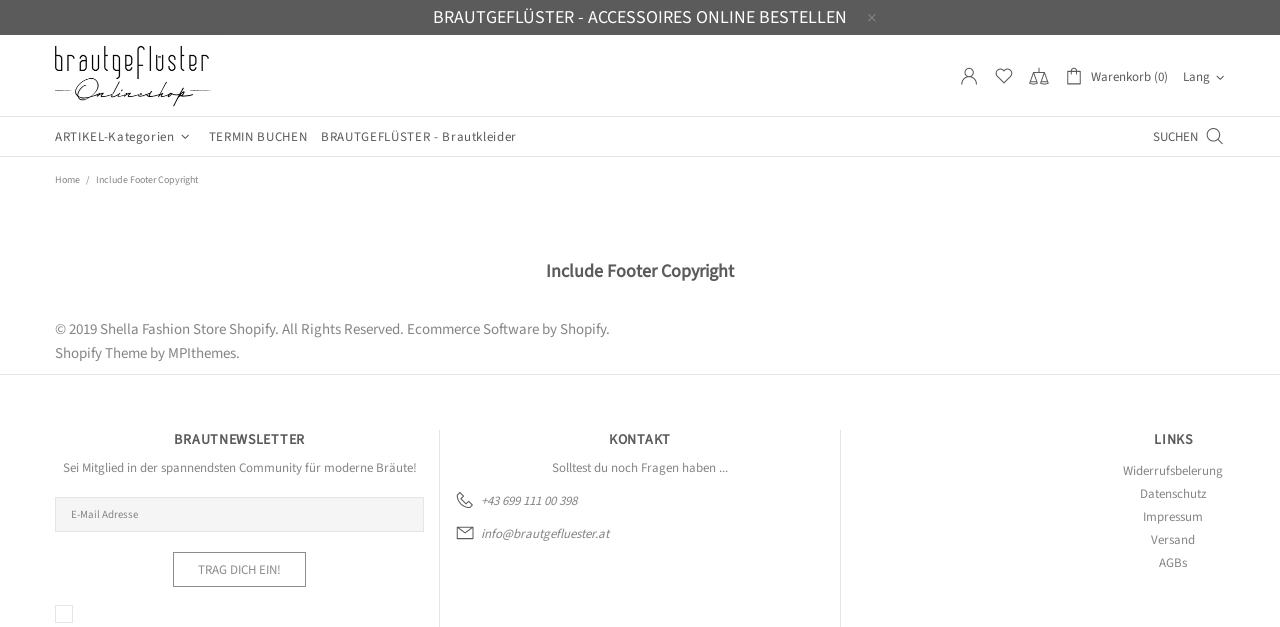

--- FILE ---
content_type: text/html; charset=utf-8
request_url: https://shop.brautgefluester.at/pages/include-footer-copyright-6
body_size: 73214
content:
<!doctype html><!--[if IE 9]> <html class="ie9 no-js supports-no-cookies" lang="de"> <![endif]-->
<!--[if (gt IE 9)|!(IE)]><!--> <html class="no-js supports-no-cookies" lang="de"> <!--<![endif]--><head>
  
  <meta charset="utf-8">

















<script>
    if(!window.performance.mark) {
        window.performance.mark = a => a;
    }
    window.performance.mark('theme:DOM:load');window.theme = {};window.page = { default: {} };
</script>
<meta http-equiv="X-UA-Compatible" content="IE=edge">
<meta name="viewport" content="width=device-width, initial-scale=1, shrink-to-fit=no">
<meta name="format-detection" content="telephone=no">
<meta name="theme-color" content="#5c5b5b"><link rel="canonical" href="https://shop.brautgefluester.at/pages/include-footer-copyright-6"><meta name="robots" content="noindex"><link rel="shortcut icon" href="//shop.brautgefluester.at/cdn/shop/files/fav_32x32.png?v=1613791037" type="image/png"><title>
        Include Footer Copyright&ndash; brautgeflüster</title><meta name="description" content="© 2019 Shella Fashion Store Shopify. All Rights Reserved. Ecommerce Software by Shopify. Shopify Theme by MPIthemes."><meta property="og:site_name" content="brautgeflüster">
<meta property="og:url" content="https://shop.brautgefluester.at/pages/include-footer-copyright-6">
<meta property="og:title" content="Include Footer Copyright">
<meta property="og:type" content="website">
<meta property="og:description" content="© 2019 Shella Fashion Store Shopify. All Rights Reserved. Ecommerce Software by Shopify. Shopify Theme by MPIthemes.">
<meta name="twitter:site" content="@brautgefluester"><meta name="twitter:card" content="summary_large_image">
<meta name="twitter:title" content="Include Footer Copyright">
<meta name="twitter:description" content="© 2019 Shella Fashion Store Shopify. All Rights Reserved. Ecommerce Software by Shopify. Shopify Theme by MPIthemes.">
<script type="application/ld+json">
    {
      "@context": "https://schema.org",
      "@type": "Organization",
      "url": "https://shop.brautgefluester.at/pages/include-footer-copyright-6",
      "logo": "//shop.brautgefluester.at/cdn/shop/files/brautgefluester-logo-onlineshop-neu_5fef00bd-2809-4289-a533-13775a86a339.png?v=1681901693"
    }
</script>
<script>
  theme.AssetsLoaderSettings = '[base64]';
</script>
<link rel="preconnect" href="https://cdn.shopify.com" crossorigin="">
<script>window.theme.version = {version: '6.5.4', build: 'release 15.02.2025, 22:42:50'};</script>
<!-- Shella Shopify Theme -->
<!-- Version 6.5.4 -->
<!-- https://mpthemes.net/ -->
<!-- Get your license at http://bit.ly/2DOThWb --><script>
    (function() {
        window.log = console.log;

        document.documentElement.className = document.documentElement.className.replace('no-js', 'js');const ua = window.navigator.userAgent.toLowerCase();

        window.html = document.getElementsByTagName('html')[0];
        window.ie = (/trident/gi).test(ua) || (/msie/gi).test(ua);
        window.edge = document.documentMode || /edge/.test(ua);
        window.ios = navigator.userAgent.match(/like Mac OS X/i);
        window.safari = /^((?!chrome|android).)*safari/i.test(navigator.userAgent);
        window.moz = typeof InstallTrigger !== 'undefined';
        window.touch = 'ontouchstart' in window || navigator.msMaxTouchPoints;

        const html = window.html;

        if(ios) {
            html.classList.add('is-ios');
        } else if(safari) {
            html.classList.add('is-safari');
        } else if(ie) {
            html.classList.add('is-ie');
        } else if(moz) {
            html.classList.add('is-moz');
        } else if(edge) {
            html.classList.add('is-edge');
        }const breakpoint_main = 1025;
        const breakpoint_main_md = 768;

        theme.loadedCartData = {"note":null,"attributes":{},"original_total_price":0,"total_price":0,"total_discount":0,"total_weight":0.0,"item_count":0,"items":[],"requires_shipping":false,"currency":"EUR","items_subtotal_price":0,"cart_level_discount_applications":[],"checkout_charge_amount":0};

        window.theme = Object.assign(window.theme, {
            breakpoints: {
                values: {
                    xs: 0,
                    sm: 541,
                    md: breakpoint_main_md,
                    lg: breakpoint_main,
                    xl: 1260
                },
                main_md: breakpoint_main_md,
                main: breakpoint_main
            },
            strings: {
                general: {
                    popups: {
                        cart: {
                            item_added: "{{ title }} wurde deinem Warenkorb hinzugefügt.",
                            limit_is_exceeded: "Maximale Produktanzahl von {{ limit }} hinzugefügt."
                        },
                        wishlist: {
                            count: "({{ count }})"
                        },
                        compare: {
                            count: "({{ count }})"
                        },
                        confirm_transfer_data: {
                            info: "{{ namespace }}: {{ count }} {{ name }}",
                            wishlist_title: "Translation missing: de.general.popups.confirm_transfer_data.wishlist_title",
                            compare_title: "Translation missing: de.general.popups.confirm_transfer_data.compare_title",
                            name_single: "Produkt",
                            name_plural: "Produkte"
                        },
                        search: {
                            empty_html: "Suche nach \"\u003cspan\u003e{{ result }}\u003c\/span\u003e\""
                        }
                    },
                    search: {
                        no_results_html: "Ihre Suche nach \"{{ terms }}\" hat keine Ergebnisse hervorgebracht."
                    },
                    form: {
                        default: {
                            error: "Formulardaten wurden nicht übermittelt. Überprüfen Sie die Richtigkeit der Daten und versuchen Sie es erneut."
                        }
                    }
                },
                layout: {
                    cart: {
                        items_count: {
                            one: "Produkt",
                            other: "Produkte"
                        }
                    }
                },
                homepage: {
                    sorting_collections: {
                        button_more_products: "Alle Weine ansehen"
                    }
                },
                addToCart: "{\u0026quot;title\u0026quot;=\u0026gt;\u0026quot;IN DEN WARENKORB\u0026quot;, \u0026quot;added\u0026quot;=\u0026gt;\u0026quot;HINZUGEFÜGT\u0026quot;, \u0026quot;sold_out\u0026quot;=\u0026gt;\u0026quot;AUSVERKAUFT\u0026quot;, \u0026quot;pre_order\u0026quot;=\u0026gt;\u0026quot;Vorbestellung\u0026quot;, \u0026quot;select_options\u0026quot;=\u0026gt;\u0026quot;Optionen auswählen\u0026quot;, \u0026quot;select_options_mobile\u0026quot;=\u0026gt;\u0026quot;Optionen auswählen\u0026quot;}",
                soldOut: "Ausverkauft",
                unavailable: "Nicht verfügbar",
                price_sale_separator: "von",
                unit_price: "Unit price",
                unit_price_separator: "per",
                availability_value_in_stock: "Auf Lager ({{ count }} {{ item }})",
                availability_value_out_stock: "Nicht auf Lager",
                stock_countdown: {
                    title: "Nur {{ quantity }} verfügbar!"
                },
                countdown: {
                    years: "JAHRE",
                    months: "MONATE",
                    weeks: "WOCHEN",
                    days: "TAGE",
                    hours: "STUNDEN",
                    minutes: "MINUTEN",
                    seconds: "SEKUNDEN"
                },
                delivery_countdown: {
                    hours: "Stunden",
                    minutes: "Minuten",
                    days_of_week: {
                        sunday: "Sonntag",
                        monday: "Montag",
                        tuesday: "Dienstag",
                        wednesday: "Mittwoch",
                        thursday: "Donnerstag",
                        friday: "Freitag",
                        saturday: "Samstag"
                    }
                },
                header: {
                    cart_count_desktop: "Warenkorb ({{ count }})"
                },
                label: {
                    sale: "-{{ percent }}%"
                },
                cart: {
                    general: {
                        shipping_calculator_data_info: "Es ist eine Lieferung für {{ data }} möglich.",
                        free_shipping_html: "Noch {{ value }} zu kostenlosem Versand.",
                        free_shipping_complete: "Kostenloser Versand"
                    }
                },
                
            },
            shopCurrency: "EUR",
            moneyFormat: "€{{amount_with_comma_separator}}",
            
            priceShowSaleSeparator: true,
            cart_free_shipping_value: "20000",
            permanent_domain: "brautgefluster.myshopify.com",
            domain: "shop.brautgefluester.at",
            host: "shop.brautgefluester.at",
            tooltips_enable: false,
            lists_app: {
                url: 'exim-cpanel.oldev.net',
                iid: '179a956b9b5bfb6a656af5cf41e0678323a735a588eee63889a3500de1b65615'
            },
            customer: false,purchase_code: "b7ea7571-7df7-4c9b-8315-864526afca46",product: {
                hide_options_without_availability_variants: false,
                variant_auto_select: "enable",    
                show_pickup_available: false,
                gallery_zoom_scale_coef: 3,
                enable_sticky_gallery: true,
                page_layout: "2"
            },routes: {
                root_url: "/",
                collections_url: "\/collections",
                cart_url: "\/cart",
                cart_add_url: "\/cart\/add",
                cart_change_url: "\/cart\/change",
                cart_update_url: "\/cart\/update",
                predictive_search_url: '/search/suggest'
            },
            animations: {
                css: {
                    duration: 0.3
                },
                tooltip: {
                    type: "scale",
                    inertia: true,
                    show_duration: 0.2,
                    hide_duration: 0.1
                },
                sticky_header: {
                    duration: 0.1,
                    opacity: 1
                },
                header_tape: {
                    duration: 0
                },
                menu: {
                    duration: 0.4
                },
                dropdown: {
                    duration: 0.3
                },
                accordion: {
                    duration: 0.4
                },
                footbar_product: {
                    duration: 0.4
                },
                tabs: {
                    duration: 0.4,
                    scroll_duration: 0.4
                },
                pagination: {
                    scroll_duration: 1
                },
                backtotop: {
                    scroll_duration: 0.4
                }
            }
        });

        

        window.theme.debounce = function(fn, wait) {
            let t;
            return (...args) => {
                clearTimeout(t);
                t = setTimeout(() => fn.apply(this, args), wait);
            };
        };

        class WindowAnaliz {
            constructor() {
                theme.current = {};
                theme.current.scrollW = 0;
                theme.rtl = html.getAttribute('dir') === 'rtl' ? true : false;
                
                this.checkWindow();
                this.checkBreakpoint();
                window.addEventListener('load', () => {
                    theme.isLoaded = true;
                });
                window.addEventListener('resize', () => {
                    this.checkWindow();
                });
                window.addEventListener('resize', theme.debounce(() => {
                    this.checkBreakpoint();
                }, 100));
                window.addEventListener('theme.changed.device', () => {
                    window.location.reload();
                });
                window.addEventListener('theme.assetsLoader::wasUserAction', () => {
                    window.addEventListener('resize', () => {
                        this.triggerResizeEvents();
                    });
                    window.addEventListener('theme.changed.breakpoint', () => {
                        this.scrollPaddingStyle();
                    });
                });
            }

            triggerResizeEvents() {
                window.dispatchEvent(new Event('theme.resize'));
                if(window.jQueryTheme) {
                    (function($){
                        $window.trigger('theme.resize');
                    })(jQueryTheme);
                }   
            }

            initScrollPaddingStyle() {
                this.scrollExampleElement = document.querySelector('.scroll-offset-example');
                this.scrollPaddingStyle();
            }

            scrollPaddingStyle() {
                if(!this.scrollExampleElement) return;
                
                let scrollOffsetStyleElement = document.querySelector('style.scroll-offset-style');
                
                theme.current.scrollW = this.scrollExampleElement.offsetWidth - this.scrollExampleElement.clientWidth;

                if(theme.current.scrollW > 0) {
                    if(!scrollOffsetStyleElement) {
                        const scrollOffsetStyleHTML = `body.overflow-hidden.offset-scroll{padding-right: ${theme.current.scrollW}px !important;}.fixed-elem.offset-scroll-padding{padding-right: ${theme.current.scrollW }px !important;}.fixed-elem.offset-scroll-margin{margin-right: ${theme.current.scrollW}px !important;}`;
                        const scrollOffsetStyleElement = document.createElement('style');

                        scrollOffsetStyleElement.classList.add('scroll-offset-style');
                        scrollOffsetStyleElement.innerHTML = scrollOffsetStyleHTML;
                        document.head.appendChild(scrollOffsetStyleElement);
                    }
                } else if(scrollOffsetStyleElement) {
                    scrollOffsetStyleElement.remove();
                }
            }

            checkWindow() {
                theme.current.width = window.innerWidth;
                theme.current.height = window.innerHeight;
                theme.current.aspect_ratio = theme.current.height / (theme.current.width - theme.current.scrollW);
                theme.current.height_percent = theme.current.aspect_ratio * 100;
            }

            checkBreakpoint() {
                theme.current.is_mobile = theme.current.width < theme.breakpoints.main;
                theme.current.is_desktop = !theme.current.is_mobile;
                theme.current.is_mobile_md = theme.current.width < theme.breakpoints.main_md;
                theme.current.is_desktop_md = !theme.current.is_mobile_md;
                
                for(let key in theme.breakpoints.values) {
                    if(theme.breakpoints.values[key] > theme.current.width) break;

                    theme.current.bp = key;
                }
                if(this.currentBp && this.currentBp != theme.current.bp) {
                    window.dispatchEvent(new Event('theme.changed.breakpoint'));
                }

                if(theme.current.last_device !== undefined && theme.current.last_device !== theme.current.is_desktop) {
                    window.dispatchEvent(new Event('theme.changed.device'));
                }

                this.currentBp = theme.current.bp;
                theme.current.last_device = theme.current.is_desktop;
            }
        }

        theme.WindowAnaliz = new WindowAnaliz;

        class AssetsLoader {
            constructor() {
                this.paths = {
                    scripts: {
                        /*plugins*/
                        plugin_slick: '//shop.brautgefluester.at/cdn/shop/t/43/assets/plugin.slick.js?v=20316791845777504071749497054',
                        plugin_instafeed: '//shop.brautgefluester.at/cdn/shop/t/43/assets/plugin.instafeed.js?v=3815592408188010761749497054',
                        plugin_revolution_slider: '//shop.brautgefluester.at/cdn/shop/t/43/assets/plugin.revolution-slider.js?v=11297386225160907281749497054',
                        plugin_shipping_rates_calculation: '//shop.brautgefluester.at/cdn/shop/t/43/assets/plugin.shipping-rates-calculation.js?v=100817455991728025511749497054',
                        /*shopify*/
                        shopify_common: '//shop.brautgefluester.at/cdn/shopifycloud/storefront/assets/themes_support/shopify_common-5f594365.js',
                        currency_rates: '//cdn.shopify.com/s/javascripts/currencies.js',
                        currency: '//shop.brautgefluester.at/cdn/shop/t/43/assets/module.currency.js?v=135323464677074706601749497054',
                        handlebars: '//cdnjs.cloudflare.com/ajax/libs/handlebars.js/4.0.10/handlebars.min.js',
                        countries: '/services/javascripts/countries.js',
                        qrcode: '//shop.brautgefluester.at/cdn/shopifycloud/storefront/assets/themes_support/vendor/qrcode-3f2b403b.js',
                        /*global*/
                        theme: '//shop.brautgefluester.at/cdn/shop/t/43/assets/theme.js?v=135216610668357479531749497055',
                        theme_pt2: '//shop.brautgefluester.at/cdn/shop/t/43/assets/theme-pt2.js?v=55856237085500025951749497054',
                        /*modules*/
                        tooltip: '//shop.brautgefluester.at/cdn/shop/t/43/assets/module.tooltip.js?v=178453357639750643961749497054',
                        product_page: '//shop.brautgefluester.at/cdn/shop/t/43/assets/module.product-page.js?v=109691324407261667271749497054',
                        sticky_sidebar: '//shop.brautgefluester.at/cdn/shop/t/43/assets/module.sticky-sidebar.js?v=156307835239615852401749497054',
                        masonry: '//shop.brautgefluester.at/cdn/shop/t/43/assets/module.masonry.js?v=40684217788793854421749497054',
                        notifications: '//shop.brautgefluester.at/cdn/shop/t/43/assets/module.notifications.js?v=5322356388611215651749497054',
                        parallax: '//shop.brautgefluester.at/cdn/shop/t/43/assets/module.parallax.js?v=131511076353285049471749497054',
                        popup_subscription: '//shop.brautgefluester.at/cdn/shop/t/43/assets/module.popup-subscription.js?v=150773029114349718421749497054',
                        popup_send_confirmation: '//shop.brautgefluester.at/cdn/shop/t/43/assets/module.popup-subscription-confirmation.js?v=23449646058083779081749497054',
                        popup_age_confirmation: '//shop.brautgefluester.at/cdn/shop/t/43/assets/module.popup-age-confirmation.js?v=89882771720211531731749497054',
                        product_footbar: '//shop.brautgefluester.at/cdn/shop/t/43/assets/module.product-footbar.js?v=98662445094094572401749497054',
                        range_of_price: '//shop.brautgefluester.at/cdn/shop/t/43/assets/module.range-of-price.js?v=163266616035009976761749497054',
                        pubsub: '//shop.brautgefluester.at/cdn/shop/t/43/assets/module.pubsub.js?v=94014225489260622511749497054',
                        recipient_form: '//shop.brautgefluester.at/cdn/shop/t/43/assets/module.recipient-form.js?v=94038930928340180011749497054',
                        shipping_rates_calculation: '//shop.brautgefluester.at/cdn/shop/t/43/assets/module.shipping-rates-calculation.js?v=113219452998947869611749497054',
                        sticky_header: '//shop.brautgefluester.at/cdn/shop/t/43/assets/module.sticky-header.js?v=139158393874000640711749497054',
                        tabs: '//shop.brautgefluester.at/cdn/shop/t/43/assets/module.tabs.js?v=125819397396519319201749497054',
                        presentation: '//shop.brautgefluester.at/cdn/shop/t/43/assets/module.presentation.js?v=183252687310968498721749497054',
                        particles: '//shop.brautgefluester.at/cdn/shop/t/43/assets/module.particles.js?v=110611693484984927381749497054',
                        /*sections*/
                        header: '//shop.brautgefluester.at/cdn/shop/t/43/assets/section.header.js?v=98726024570555615751749497054',
                        collections: '//shop.brautgefluester.at/cdn/shop/t/43/assets/section.collection-filters-form.js?v=71113090748716695921749497054',
                        article_page: '//shop.brautgefluester.at/cdn/shop/t/43/assets/section.article-page.js?v=47073754701263752821749497054',
                        carousel_articles: '//shop.brautgefluester.at/cdn/shop/t/43/assets/section.carousel-articles.js?v=653485215721462801749497054',
                        carousel_brands: '//shop.brautgefluester.at/cdn/shop/t/43/assets/section.carousel-brands.js?v=48924526553513717141749497054',
                        carousel_products: '//shop.brautgefluester.at/cdn/shop/t/43/assets/section.carousel-products.js?v=164293121729498574411749497054',
                        carousel_reviews: '//shop.brautgefluester.at/cdn/shop/t/43/assets/section.carousel-reviews.js?v=181143781616398345171749497054',
                        gallery: '//shop.brautgefluester.at/cdn/shop/t/43/assets/section.gallery.js?v=112160564754835692061749497054',
                        builder: '//shop.brautgefluester.at/cdn/shop/t/43/assets/section.builder.js?v=2003978704440173221749497054',
                        builder_2021: '//shop.brautgefluester.at/cdn/shop/t/43/assets/section.builder-2021.js?v=107756687897370582881749497054',
                        lookbook: '//shop.brautgefluester.at/cdn/shop/t/43/assets/section.lookbook.js?v=50021174525118087281749497054',
                        slider_revolution: '//shop.brautgefluester.at/cdn/shop/t/43/assets/section.slider-revolution.js?v=138404044913965339181749497054',
                        sorting_collections: '//shop.brautgefluester.at/cdn/shop/t/43/assets/section.sorting-collections.js?v=28025075435402965091749497054',
                        brands: '//shop.brautgefluester.at/cdn/shop/t/43/assets/section.brands.js?v=163062217742058845641749497054',
                        footer: '//shop.brautgefluester.at/cdn/shop/t/43/assets/section.footer.js?v=31842604785572304891749497054',
                        ticker: '//shop.brautgefluester.at/cdn/shop/t/43/assets/section.ticker.js?v=14074666540630772921749497054',
                        /*templates*/
                        customers_addresses: '//shop.brautgefluester.at/cdn/shop/t/43/assets/template.customers-addresses.js?v=48211460086976449171749497054',
                        customers_login: '//shop.brautgefluester.at/cdn/shop/t/43/assets/template.customers-login.js?v=175024818676097740531749497054',
                        giftcard: '//shop.brautgefluester.at/cdn/shop/t/43/assets/template.giftcard.js?v=21858572330320844461749497054',
                        /*custom*/
                        custom: '//shop.brautgefluester.at/cdn/shop/t/43/assets/custom.js?v=111603181540343972631749497054'
                    },
                    styles: {
                        /*plugins*/
                        plugin_tippy: '//shop.brautgefluester.at/cdn/shop/t/43/assets/plugin.tippy.css?v=165624266709964226061749497054',
                        plugin_fotorama: '//shop.brautgefluester.at/cdn/shop/t/43/assets/plugin.fotorama.css?v=55641136495550059231749497054',
                        plugin_ion_range_slider: '//shop.brautgefluester.at/cdn/shop/t/43/assets/plugin.ion-range-slider.css?v=37174351476813760101749497054',
                        plugin_revolution: '//shop.brautgefluester.at/cdn/shop/t/43/assets/plugin.revolution.css?v=56277297267595991351749497054',
                        plugin_slick: '//shop.brautgefluester.at/cdn/shop/t/43/assets/plugin.slick.css?v=100431963982089937591749497054',
                        /*shopify*/
                        /*global*/
                        theme: '//shop.brautgefluester.at/cdn/shop/t/43/assets/theme.css?v=3465',
                        theme_m: '//shop.brautgefluester.at/cdn/shop/t/43/assets/theme-m.css?v=165868185292251203731749497054',
                        theme_d: '//shop.brautgefluester.at/cdn/shop/t/43/assets/theme-d.css?v=29626216467416845141749497054',
                        theme_home_16: '//shop.brautgefluester.at/cdn/shop/t/43/assets/theme-home-16.css?v=14019763325842661961749497054',
                        theme_home_18: '//shop.brautgefluester.at/cdn/shop/t/43/assets/theme-home-18.css?v=90565809543576451921749497054',
                        theme_skin_1: '//shop.brautgefluester.at/cdn/shop/t/43/assets/theme-skin-1.css?v=116020219512512359171749497054',
                        theme_skin_2: '//shop.brautgefluester.at/cdn/shop/t/43/assets/theme-skin-2.css?v=95550011312163712521749497055',
                        theme_skin_3: '//shop.brautgefluester.at/cdn/shop/t/43/assets/theme-skin-3.css?v=154995094702760714981749497055',
                        theme_skin_4: '//shop.brautgefluester.at/cdn/shop/t/43/assets/theme-skin-4.css?v=51405379690910383771749497055',
                        theme_skin_5: '//shop.brautgefluester.at/cdn/shop/t/43/assets/theme-skin-5.css?v=123547883741742312421749497055',
                        theme_skin_6: '//shop.brautgefluester.at/cdn/shop/t/43/assets/theme-skin-6.css?v=179254090862693114391749497055',
                        theme_skin_7: '//shop.brautgefluester.at/cdn/shop/t/43/assets/theme-skin-7.css?v=102070749130004864381749497055',
                        theme_skin_8: '//shop.brautgefluester.at/cdn/shop/t/43/assets/theme-skin-8.css?v=181914125313335164761749497055',
                        theme_skin_9: '//shop.brautgefluester.at/cdn/shop/t/43/assets/theme-skin-9.css?v=51302265838674659641749497055',
                        theme_skin_10: '//shop.brautgefluester.at/cdn/shop/t/43/assets/theme-skin-10.css?v=115348085773082212951749497054',
                        theme_skin_11: '//shop.brautgefluester.at/cdn/shop/t/43/assets/theme-skin-11.css?v=95550011312163712521749497054',
                        theme_skin_12: '//shop.brautgefluester.at/cdn/shop/t/43/assets/theme-skin-12.css?v=23874423527171773871749497054',
                        theme_skin_13: '//shop.brautgefluester.at/cdn/shop/t/43/assets/theme-skin-13.css?v=4870118282786272611749497054',
                        theme_skin_14: '//shop.brautgefluester.at/cdn/shop/t/43/assets/theme-skin-14.css?v=121448334888411632881749497055',
                        theme_skin_15: '//shop.brautgefluester.at/cdn/shop/t/43/assets/theme-skin-15.css?v=126359282962652673781749497055',
                        theme_skin_16: '//shop.brautgefluester.at/cdn/shop/t/43/assets/theme-skin-16.css?v=176883094602489346321749497055',
                        theme_skin_17: '//shop.brautgefluester.at/cdn/shop/t/43/assets/theme-skin-17.css?v=77649546382119917801749497055',
                        theme_skin_18: '//shop.brautgefluester.at/cdn/shop/t/43/assets/theme-skin-18.css?v=33250789060525206411749497055',
                        
                        presentation: '//shop.brautgefluester.at/cdn/shop/t/43/assets/presentation.css?v=72316751709984543741749497054',
                        custom: '//shop.brautgefluester.at/cdn/shop/t/43/assets/custom.css?v=111603181540343972631749497054'
                    }
                };

                this.settings = {
                    scripts: {
                        sticky_sidebar: {
                            media: 'desktop-md'
                        },
                        tooltip: {
                            media: 'desktop'
                        }
                    },
                    styles: {
                        theme_m: {
                            loadedClass: 'css-theme-loaded font-base-loaded'
                        },
                        theme_d: {
                            loadedClass: 'css-theme-loaded font-base-loaded'
                        },
                        font_base: {
                            loadedClass: 'font-base-loaded'
                        },
                        /*
                        theme: {
                            loadedClass: 'css-theme-loaded'
                        },
                        */
                        presentation: {
                            loadedClass: 'css-presentation-loaded'
                        }
                    }
                };

                this.callbacks = {};

                this.requirementList = {
                    scripts: [],
                    styles: []
                };
                this.statuses = {
                    scripts: {},
                    styles: {}
                };
                this.progress = {};

                document.addEventListener('DOMContentLoaded', () => {
                    this.DOMContentLoaded = true;
                    window.dispatchEvent(new Event('theme.assetsLoader::theme.DOMContentLoaded'));
                    if(!this.wasUserAction) this.anticipateUserEvent();
                });

                const userActionList = ['mousemove', 'keydown', 'mousedown', 'mousewheel', 'touchstart'];
                const checkUserAction = event => {
                    this.wasUserAction = true;
                    html.classList.add('css-full-loaded');
                    window.dispatchEvent(new Event('theme.assetsLoader::wasUserAction'));
                    userActionList.forEach(event => document.removeEventListener(event, checkUserAction));
                };

                if(window.ios) this.wasUserAction = true;

                userActionList.forEach(event => document.addEventListener(event, checkUserAction));
                document.fonts.ready.then(e => {
                    this.onLoadedTag('styles', 'font_base');
                });
                /*
                window.addEventListener('load', () => {
                    this.onLoadedTag('styles', 'font_base');
                });
                */
                window.addEventListener('theme.resize', this.onResize);
            }

            anticipateUserEvent() {
                /*
                const optionButtons = document.querySelectorAll('.js-product-options [data-js-option-value]');

                optionButtons.forEach(element => {
                    const onEvent = e => {
                        if(this.getDeepProperty(this.progress, ['scripts', 'theme_pt2']) !== 'finished') {
                            const buttonsWrapper = element.closest('.js-product-options');
                            window.addEventListener('theme.assetsLoader::loaded:scripts:vendor', () => {
                                theme.Preloader.unset(buttonsWrapper);
                            });
                            theme.Preloader.set(buttonsWrapper, {
                                fixed: true
                            });
                        }
                        
                        element.removeEventListener('click', onEvent);
                    };

                    element.addEventListener('click', onEvent);
                });
                */}

            onResize() {
                document.querySelectorAll(`[rel="preload"][as="style"][data-media="${theme.current.is_desktop ? 'desktop' : 'mobile'}"]`)
                    .forEach(element => element.dispatchEvent(new Event('load')));
                document.querySelectorAll('[rel="preload"][as="script"][data-media]')
                    .forEach(element => {
                        const dataMedia = element.dataset.media;

                        if((dataMedia === 'desktop' && window.innerWidth >= theme.breakpoints.main) || (dataMedia === 'desktop-md' && window.innerWidth >= theme.breakpoints.main_md)) {
                            element.dispatchEvent(new Event('load'));
                            element.removeAttribute('rel');
                        }
                    });
            }

            require(namespace, name) {
                if(window.ie || this.requirementList[namespace].indexOf(name) !== -1 || !this.upload) {
                    return;
                }

                this.requirementList[namespace].push(name);
                this.startQueue(namespace);
            }

            loadManually(requires, callback) {
                if(!this.upload || !this.loadManuallyOn) {
                    callback();
                    return;
                }
                if(callback) this.waitFullGroupLoad(requires, callback);
                
                requires.forEach(requireArr => {
                    const [namespace, name] = requireArr;

                    this.require(namespace, name);
                });
            }

            waitFullGroupLoad(requires, callback) {
                const onSomeLoaded = () => {
                    let isFullGroupLoaded = true;

                    requires.forEach(requireArr => {
                        const [namespace, name] = requireArr;
                        
                        if(this.getDeepProperty(this.settings, [namespace, name, 'media']) !== undefined && !this.isActiveMedia(namespace, name)) {
                            return;
                        } else if(this.getDeepProperty(this.progress, [namespace, name]) !== 'finished') {
                            isFullGroupLoaded = false;
                            return false;
                        }
                    });

                    if(isFullGroupLoaded) {
                        window.removeEventListener('theme.assetsLoader::loaded', onSomeLoaded);
                        callback();
                    }

                    return isFullGroupLoaded;
                };

                if(!onSomeLoaded()) window.addEventListener('theme.assetsLoader::loaded', onSomeLoaded);
            }

            isActiveMedia(namespace, name) {
                const media = this.getDeepProperty(this.settings, [namespace, name, 'media']);

                if((media === 'desktop' && window.innerWidth >= theme.breakpoints.main) || (media === 'desktop-md' && window.innerWidth >= theme.breakpoints.main_md)) {
                    return true;
                } else {
                    return false;
                }
            }

            startQueue(namespace) {
                if(this.statuses[namespace].progress) {
                    this.statuses[namespace].needLoading = true;
                    return;
                }

                this.statuses[namespace].progress = true;

                const queue = [];

                this.requirementList[namespace].forEach(name => {
                    if(!this.getDeepProperty(this.progress, [namespace, name])) queue.push(name);
                });
                queue.forEach(name => {
                    this.onLoadTag(namespace, name);
                    this.loadTag(namespace, name);
                });
                this.statuses[namespace].progress = false;

                if(this.statuses[namespace].needLoading) {
                    this.statuses[namespace].needLoading = false;
                    this.startQueue(namespace);
                }
            }

            loadTag(namespace, name, callback) {
                const tag = this[namespace === 'scripts' ? 'buildScriptTag' : 'buildStyleTag'](namespace, name, () => {
                    this.onLoadedTag(namespace, name, callback);
                });
                document.head.insertBefore(tag, document.head.childNodes[document.head.childNodes.length - 1].nextSibling);
            }

            buildScriptTag(namespace, name, onload) {
                const settingsMedia = this.getDeepProperty(this.settings.scripts, [name, 'media']);

                if((settingsMedia === 'desktop' && window.innerWidth < theme.breakpoints.main) || (settingsMedia === 'desktop-md' && window.innerWidth < theme.breakpoints.main_md)) {
                    const link = document.createElement('link');

                    link.onload = () => this.onLoadScriptLinkPreload(name, onload);
                    link.rel = 'preload';
                    link.as = 'script';
                    link.media = settingsMedia === 'desktop' ? `(min-width: ${theme.breakpoints.main}px)` : 
                        settingsMedia === 'desktop-md' ? `(min-width: ${theme.breakpoints.main_md}px)` : `(max-width: ${theme.breakpoints.main - 1}px)`;
                    link.dataset.media = settingsMedia;
                    link.href = this.paths.scripts[name];

                    return link;
                } else {
                    window.performance.mark(`theme:${namespace}:${name}:load`);
                    /*console.debug('start:', namespace, name);*/

                    const script = document.createElement('script');

                    script.onload = onload;
                    script.async = this.asyncStatus !== undefined ? this.asyncStatus : true;
                    script.src = this.paths.scripts[name];

                    return script;
                }
            }

            onLoadScriptLinkPreload(name, callback) {
                this.loadTag('scripts', name, callback);
            }

            buildStyleTag(namespace, name, onload) {
                window.performance.mark(`theme:${namespace}:${name}:load`);
                /*console.debug('start:', namespace, name);*/
                
                const link = document.createElement('link');
                
                link.onload = () => this.onLoadStyleLinkPreload(link, name);
                link.rel = 'preload';
                link.as = 'style';
                link.href = this.paths.styles[name];

                return link;
            }

            onLoadStyleLinkPreload(tag, name, callback) {
                tag.onload = null;
                tag.onload = this.onLoadedTag('styles', name, callback);
                tag.rel='stylesheet';
            }

            onLoadTag(namespace, name) {
                this.setDeepProperty(this.progress, [namespace, name], 'process');
            }

            onLoadedTag(namespace, name, callback) {
                this.setDeepProperty(this.progress, [namespace, name], 'finished');
                window.dispatchEvent(new Event('theme.assetsLoader::loaded'), {namespace, name});
                window.dispatchEvent(new Event(`theme.assetsLoader::loaded:${namespace}:${name}`));
                window.performance.mark(`theme:${namespace}:${name}:loaded`);
                /*console.debug('loaded:', namespace, name);*/
                
                const loadedClass = this.getDeepProperty(this.settings, [namespace, name, 'loadedClass']);
                const itemCallbacks = this.getDeepProperty(this.callbacks, [namespace, name]);

                if(loadedClass) loadedClass.split(' ').forEach(className => html.classList.add(className));
                if(itemCallbacks) itemCallbacks.call(this);
                if(callback) callback();
            }

            setDeepProperty(startObj, complexityArray, value) {
                complexityArray.forEach((prop, i) => {
                    if(i < complexityArray.length - 1) {
                         if(!startObj[prop]) startObj[prop] = {};

                         startObj = startObj[prop];
                    } else {
                        startObj[prop] = value;
                    }
                });

                return value;
            }

            getDeepProperty(startObj, complexityArray) {
                let newLevelValue;

                complexityArray.forEach((prop, i) => {
                    if(startObj[prop]) {
                        if(i < complexityArray.length - 1) {
                            startObj = startObj[prop];
                        } else {
                            newLevelValue = startObj[prop];
                        }
                    } else {
                        return false;
                    }
                });

                return newLevelValue;
            }

            loadInlineStyles() {
                const templates = document.body.querySelectorAll('template.js-loader-inline-style');

                for(let template of templates) {
                    
                    if(!document.querySelectorAll(`style.js-loader-inline-style[data-key="${template.dataset.key}"]`).length) {
                        let templateStyle = template.content.cloneNode(true).querySelector('style');
                        let templateStyleInnerHTML = templateStyle.innerHTML;

                        let style = document.createElement('style');

                        for(let key in templateStyle.dataset) {
                            style.dataset[key] = templateStyle.dataset[key];
                        }

                        if(templateStyle.media) style.media = templateStyle.media;
                        if(templateStyle.classList) style.classList = templateStyle.classList;

                        style.classList.add('js-loader-inline-style');
                        style.innerHTML = templateStyleInnerHTML;
    
                        style.dataset.key = template.dataset.key;
                        /*document.head.insertBefore(style, document.head.childNodes[document.head.childNodes.length - 1].nextSibling);*/
                        template.parentNode.insertBefore(style, template);
                    }

                    template.remove();
                }
            }

            onPageLoaded(callback, requires, useLoadManuallyMethod) {
                const DOMContentLoadedCallback = () => {
                    if(requires) {
                        const requiresArray = [];
                        
                        for(let i = 0; i < requires.length; i++) {
                            requiresArray.push([ 'scripts', requires[i] ]);
                        }
                        
                        this[useLoadManuallyMethod ? 'loadManually' : 'waitFullGroupLoad'](requiresArray, function() {
                            setTimeout(() => {
                                callback();
                            }, 0);
                        });
                    } else {
                        callback();
                    }
                };

                this.DOMContentLoaded ? DOMContentLoadedCallback() : document.addEventListener('DOMContentLoaded', DOMContentLoadedCallback);
            }

            onUserAction(callback, requires) {
                const wasUserActionCallback = () => {
                    this.onPageLoaded(callback, requires, true);
                };

                this.wasUserAction ? wasUserActionCallback() : window.addEventListener('theme.assetsLoader::wasUserAction', wasUserActionCallback);
            }

            onScrollOrUserAction(section, callback, requires) {
                let isCallbackCalled = false;
                const isVisible = force => {
                    if(force || (section.getBoundingClientRect().bottom > -200 && section.getBoundingClientRect().top < window.innerHeight + 200)) {
                        window.removeEventListener('mutation', isVisible);
                        if(isCallbackCalled) return;
                        isCallbackCalled = true;
                        this.onPageLoaded(callback, requires, true);
                        return true;
                    }

                    return false;
                };

                if(!isVisible()) window.addEventListener('mutation', isVisible);

                this.onUserAction(() => {
                    isVisible(true);
                }, requires);
            }
        }

        theme.AssetsLoader = new AssetsLoader;

        theme.AssetsLoaderSettings = decodeURIComponent(atob(theme.AssetsLoaderSettings).split('').map(c => {
            return '%' + ('00' + c.charCodeAt(0).toString(16)).slice(-2);
        }).join(''));
        
        class LazyImage {
            constructor() {
                theme.AssetsLoader.onPageLoaded(() => {
                    if(this.api) return;

                    this.checkInlineBg();

                    window.addEventListener('mutation', () => {
                        document.querySelectorAll('.lazyload:not([data-bg]):not(.preloaded):not([data-ll-status])').forEach(element => {
                            this.inlineCheck(element, element.dataset.bg ? 'bg' : null);
                        });
                    });
                });
                window.addEventListener('slider-initialized', e => {
                    e.detail.slider.querySelectorAll('.lazyload:not([data-bg]):not(.preloaded):not([data-ll-status])').forEach(element => {
                        this.inlineCheck(element, element.dataset.bg ? 'bg' : null);
                    });
                });
                theme.AssetsLoader.onPageLoaded(() => {
                    this.checkFullscreenElements();
                });
            }

            buildSrcset(element, url, type) {
                if(type === 'bg') {
                    let width = element.getBoundingClientRect().width;
        
                    if(element.dataset.scale) width *= element.dataset.scale;

                    return width > 0 ? url.replace('{width}', Math.ceil(width)) : element.dataset.bg;
                } else {
                    const parent = element.parentNode;
                    const parentParams = parent.getBoundingClientRect();
                    const height = parentParams.height;
                    const aspectRatioOriginal = element.dataset.aspectRatioOriginal;
                    let width = parentParams.width;
                    let dataSrcset = element.dataset.srcset;

                    if(!dataSrcset) dataSrcset = element.dataset.src;
                    if(aspectRatioOriginal) {
                        const stretchSize = element.dataset.stretchSize;
                        const parentAspectRatio = element.dataset.aspectRatio;

                        if(stretchSize === 'cover') {
                            if(Math.ceil(width / aspectRatioOriginal) < Math.ceil(width / parentAspectRatio)) {
                                width = height * aspectRatioOriginal;
                            } else {
                                width = Math.ceil(Math.max(width, height * parentAspectRatio));
                            }
                        } else if(stretchSize === 'stretch-by-height') {
                            if(Math.ceil(width / aspectRatioOriginal) !== Math.ceil(width / parentAspectRatio)) {
                                width = height * aspectRatioOriginal;
                            }
                        } else if(stretchSize === 'contain') {
                            if(Math.ceil(width / aspectRatioOriginal) > Math.ceil(width / parentAspectRatio)) {
                                width = Math.max(width, height * aspectRatioOriginal);
                            }
                        }
                    }

                    if(window.innerWidth >= theme.breakpoints.main && element.dataset.scalePerspective) {
                        width *= element.dataset.scalePerspective;
                    }
                    if(element.dataset.scale) width *= element.dataset.scale;
                    if(window.devicePixelRatio) width *= window.devicePixelRatio;

                    return width > 0 && url && url.indexOf('{width}') !== -1 ? url.replace('{width}', Math.min(Math.ceil(width), 3840)) : dataSrcset;
                }
            }

            enter(element, loadManually) {
                const srcset = element.getAttribute('srcset');
                const dataMaster = element.dataset.master;
                const dataBg = element.dataset.bg;
                const url = dataBg ? (dataMaster || dataBg) : (dataMaster || element.dataset.srcset);
                const newSrcset = theme.LazyImage.buildSrcset(element, url, (dataBg ? 'bg' : 'srcset'));
                
                if(srcset && srcset === newSrcset) return;
                if(dataBg) {
                    element.style.backgroundImage = newSrcset;
                } else {
                    if(loadManually) {
                        element.dataset.srcset = newSrcset;
                        element.setAttribute('srcset', newSrcset);
                    } else {
                        element.dataset.srcset = newSrcset;
                    }
                }
            }

            onLoadedEvents(element) {
                element.dispatchEvent(new Event('lazyloaded'));
                window.dispatchEvent(new Event('lazyloaded'));
            }

            onLoadInlineCallback(element) {
                element.classList.add('loaded');
                element.classList.add('entered');
                element.dataset.llStatus = 'loaded';
                setTimeout(() => element.classList.add('lazyload'), 1000);
            }

            inlineCheck(element, type) {
                if((element.getBoundingClientRect().width > 5 || element.getBoundingClientRect().bottom > -20) && element.getBoundingClientRect().top < window.innerHeight + 20 && element.offsetWidth > 0 && element.offsetHeight > 0 && !element.closest('.slick-slide:not(.slick-active)')) {
                    element.classList.add('preloaded');
                    element.classList.remove('lazyload');
                    if(type === 'bg') {
                        element.style.backgroundImage = `url('${this.buildSrcset(element, element.dataset.master, type)}')`;
                        this.onLoadInlineCallback(element);
                    } else {
                        element.onload = () => {
                            this.onLoadInlineCallback(element);
                            this.onload = null;
                        };
                        element.setAttribute('srcset', this.buildSrcset(element, element.dataset.master));
                    }
                }
            }

            checkInlineBg() {
                document.querySelectorAll('.lazyload[data-bg]:not(.preloaded):not([data-ll-status])').forEach(element => {
                    this.inlineCheck(element, 'bg');
                });
            }

            update(element) {
                if(!element && this.api) {
                    this.api.update();
                    return;
                }
                if(element && !element.classList.contains('entered') && !element.dataset.llStatus) {
                    const onElementLoad = () => {
                        element.removeEventListener('load', onElementLoad);
                        element.classList.add('loaded');
                        element.dataset.llStatus = 'loaded';
                        this.onLoadedEvents(element);
                    };

                    element.addEventListener('load', onElementLoad);
                    element.classList.add('entered');
                    this.enter(element, true);
                }
            }

            checkFullscreenElements() {
                const fullscreenElements = document.querySelectorAll('.lazyload-fullscreen');
                const fullscreenHeaderElements = document.querySelectorAll('.lazyload-fullscreen-header');

                if(fullscreenElements.length) {
                    const updateFullscreenSlick = () => {
                        fullscreenElements.forEach(element => {
                            var slick = element.closest('.slick-initialized');
            
                            if(slick) slick.slick('setPosition');
                        });
                    };
                    const setFullscreenSize = () => {
                        fullscreenElements.forEach(element => {
                            element.style.paddingTop = this.fullscreenElementCalculate() + '%';
                            element.classList.remove('invisible');
                        });
                        updateFullscreenSlick();
                    };

                    setFullscreenSize();
                    window.addEventListener('theme.resize', setFullscreenSize);
                }
                if(fullscreenHeaderElements.length) {
                    const setFullscreenHeaderSize = () => {
                        fullscreenHeaderElements.forEach(element => {
                            element.style.paddingTop = this.fullscreenElementCalculate(true) + '%';
                            element.classList.remove('invisible');
                        });

                        if(fullscreenElements.length) updateFullscreenSlick();
                    };

                    setFullscreenHeaderSize();
                    window.addEventListener('theme.resize', setFullscreenHeaderSize);
                    window.addEventListener('fullscreenimage.update', setFullscreenHeaderSize);
                }
            }
            
            fullscreenElementCalculate(excludingHeader) {
                if(excludingHeader) {
                    const header = document.querySelector('header-section');
                    const headerOffsetTop = header ? header.getBoundingClientRect().height : 0;
                    
                    return (theme.current.height - headerOffsetTop) / (theme.current.width - theme.current.scrollW) * 100;
                } else {
                    return theme.current.height / (theme.current.width - theme.current.scrollW) * 100;
                }
            }
        }

        theme.LazyImage = new LazyImage;

        theme.AssetsLoader.onPageLoaded(() => {
            if(this.wasUserAction) return;

            const observer = new MutationObserver(() => window.dispatchEvent(new Event('mutation')));

            observer.observe(document.body, { attributes: true, subtree: true });
            theme.AssetsLoader.onUserAction(() => observer.disconnect());
        });

        theme.AssetsLoaderSettings = theme.AssetsLoaderSettings.replace(/b/g, '@b@').replace(/a/g, 'b').replace(/@b@/g, 'a');
    })();
</script>

















<style>
    *,::after,::before{box-sizing:border-box}html{font-family:sans-serif;line-height:1.15;-webkit-text-size-adjust:100%;-ms-text-size-adjust:100%;-ms-overflow-style:scrollbar;-webkit-tap-highlight-color:transparent}@-ms-viewport{width:device-width}article,aside,figcaption,figure,footer,header,hgroup,main,nav,section{display:block}body{margin:0;text-align:left}[tabindex="-1"]:focus{outline:0!important}hr{box-sizing:content-box;height:0;overflow:visible}h1,h2,h3,h4,h5,h6{margin-top:0}p{margin-top:0}abbr[data-original-title],abbr[title]{text-decoration:underline;text-decoration:underline dotted;cursor:help;border-bottom:0}address{margin-bottom:1rem;font-style:normal;line-height:inherit}dl,ol,ul{margin-top:0}ol ol,ol ul,ul ol,ul ul{margin-bottom:0}dt{font-weight:700}dd{margin-bottom:.5rem;margin-left:0}blockquote{margin:0 0 1rem}dfn{font-style:italic}b,strong{font-weight:bolder}small{font-size:80%}sub,sup{position:relative;font-size:75%;line-height:0;vertical-align:baseline}sub{bottom:-.25em}sup{top:-.5em}a{text-decoration:none;background-color:transparent;-webkit-text-decoration-skip:objects}a:hover{text-decoration:underline}a:not([href]):not([tabindex]){text-decoration:none}a:not([href]):not([tabindex]):focus,a:not([href]):not([tabindex]):hover{text-decoration:none}a:not([href]):not([tabindex]):focus{outline:0}code,kbd,pre,samp{font-family:SFMono-Regular,Menlo,Monaco,Consolas,"Liberation Mono","Courier New",monospace;font-size:1em}pre{margin-top:0;margin-bottom:1rem;overflow:auto;-ms-overflow-style:scrollbar}figure{margin:0 0 1rem}img{vertical-align:middle;border-style:none}svg:not(:root){overflow:hidden}table{border-collapse:collapse}caption{padding-top:15px;padding-bottom:15px;color:#6c757d;text-align:left;caption-side:bottom}th{text-align:inherit}label{display:inline-block}button{border-radius:0}button:focus{outline:1px dotted;outline:5px auto -webkit-focus-ring-color}button,input,optgroup,select,textarea{margin:0;font-family:inherit;font-size:inherit;line-height:inherit}button,input{overflow:visible}button,select{text-transform:none}[type=reset],[type=submit],button,html [type=button]{-webkit-appearance:button}[type=button]::-moz-focus-inner,[type=reset]::-moz-focus-inner,[type=submit]::-moz-focus-inner,button::-moz-focus-inner{padding:0;border-style:none}input[type=checkbox],input[type=radio]{box-sizing:border-box;padding:0}input[type=date],input[type=datetime-local],input[type=month],input[type=time]{-webkit-appearance:listbox}textarea{overflow:auto;resize:vertical}fieldset{min-width:0;padding:0;margin:0;border:0}legend{display:block;width:100%;max-width:100%;padding:0;margin-bottom:.5rem;font-size:1.5rem;line-height:inherit;color:inherit;white-space:normal}progress{vertical-align:baseline}[type=number]::-webkit-inner-spin-button,[type=number]::-webkit-outer-spin-button{height:auto}[type=search]{outline-offset:-2px;-webkit-appearance:none}[type=search]::-webkit-search-cancel-button,[type=search]::-webkit-search-decoration{-webkit-appearance:none}::-webkit-file-upload-button{font:inherit;-webkit-appearance:button}output{display:inline-block}summary{display:list-item;cursor:pointer}template{display:none}[hidden]{display:none!important}.container{width:100%;padding-left:10px;padding-right:10px;margin-right:auto;margin-left:auto}@media (min-width:1025px){.container{padding-right:15px;padding-left:15px}}@media (min-width:541px){.container{max-width:540px}}@media (min-width:768px){.container{max-width:100%}}@media (min-width:1025px){.container{max-width:980px}}@media (min-width:1260px){.container{max-width:1200px}}.container-fluid{width:100%;padding-left:10px;padding-right:10px;margin-right:auto;margin-left:auto}@media (min-width:1025px){.container-fluid{padding-right:15px;padding-left:15px}}.row{display:flex;flex-wrap:wrap;margin-left:-10px;margin-right:-10px}@media (min-width:1025px){.row{margin-right:-15px;margin-left:-15px}}.no-gutters{margin-right:0;margin-left:0}.no-gutters>.col,.no-gutters>[class*=col-]{padding-right:0;padding-left:0}.col,.col-1,.col-10,.col-11,.col-12,.col-2,.col-3,.col-4,.col-5,.col-6,.col-7,.col-8,.col-9,.col-auto,.col-lg,.col-lg-1,.col-lg-10,.col-lg-11,.col-lg-12,.col-lg-2,.col-lg-3,.col-lg-4,.col-lg-5,.col-lg-6,.col-lg-7,.col-lg-8,.col-lg-9,.col-lg-auto,.col-md,.col-md-1,.col-md-10,.col-md-11,.col-md-12,.col-md-2,.col-md-3,.col-md-4,.col-md-5,.col-md-6,.col-md-7,.col-md-8,.col-md-9,.col-md-auto,.col-sm,.col-sm-1,.col-sm-10,.col-sm-11,.col-sm-12,.col-sm-2,.col-sm-3,.col-sm-4,.col-sm-5,.col-sm-6,.col-sm-7,.col-sm-8,.col-sm-9,.col-sm-auto,.col-xl,.col-xl-1,.col-xl-10,.col-xl-11,.col-xl-12,.col-xl-2,.col-xl-3,.col-xl-4,.col-xl-5,.col-xl-6,.col-xl-7,.col-xl-8,.col-xl-9,.col-xl-auto{position:relative;width:100%;min-height:1px;padding-left:10px;padding-right:10px}@media (min-width:1025px){.col,.col-1,.col-10,.col-11,.col-12,.col-2,.col-3,.col-4,.col-5,.col-6,.col-7,.col-8,.col-9,.col-auto,.col-lg,.col-lg-1,.col-lg-10,.col-lg-11,.col-lg-12,.col-lg-2,.col-lg-3,.col-lg-4,.col-lg-5,.col-lg-6,.col-lg-7,.col-lg-8,.col-lg-9,.col-lg-auto,.col-md,.col-md-1,.col-md-10,.col-md-11,.col-md-12,.col-md-2,.col-md-3,.col-md-4,.col-md-5,.col-md-6,.col-md-7,.col-md-8,.col-md-9,.col-md-auto,.col-sm,.col-sm-1,.col-sm-10,.col-sm-11,.col-sm-12,.col-sm-2,.col-sm-3,.col-sm-4,.col-sm-5,.col-sm-6,.col-sm-7,.col-sm-8,.col-sm-9,.col-sm-auto,.col-xl,.col-xl-1,.col-xl-10,.col-xl-11,.col-xl-12,.col-xl-2,.col-xl-3,.col-xl-4,.col-xl-5,.col-xl-6,.col-xl-7,.col-xl-8,.col-xl-9,.col-xl-auto{padding-right:15px;padding-left:15px}}.col{flex-basis:0;flex-grow:1;max-width:100%}.col-auto{flex:0 0 auto;width:auto;max-width:none}.col-1{flex:0 0 8.33333%;max-width:8.33333%}.col-2{flex:0 0 16.66667%;max-width:16.66667%}.col-3{flex:0 0 25%;max-width:25%}.col-4{flex:0 0 33.33333%;max-width:33.33333%}.col-5{flex:0 0 41.66667%;max-width:41.66667%}.col-6{flex:0 0 50%;max-width:50%}.col-7{flex:0 0 58.33333%;max-width:58.33333%}.col-8{flex:0 0 66.66667%;max-width:66.66667%}.col-9{flex:0 0 75%;max-width:75%}.col-10{flex:0 0 83.33333%;max-width:83.33333%}.col-11{flex:0 0 91.66667%;max-width:91.66667%}.col-12{flex:0 0 100%;max-width:100%}.order-first{order:-1}.order-last{order:13}.order-0{order:0}.order-1{order:1}.order-2{order:2}.order-3{order:3}.order-4{order:4}.order-5{order:5}.order-6{order:6}.order-7{order:7}.order-8{order:8}.order-9{order:9}.order-10{order:10}.order-11{order:11}.order-12{order:12}.offset-1{margin-left:8.33333%}.offset-2{margin-left:16.66667%}.offset-3{margin-left:25%}.offset-4{margin-left:33.33333%}.offset-5{margin-left:41.66667%}.offset-6{margin-left:50%}.offset-7{margin-left:58.33333%}.offset-8{margin-left:66.66667%}.offset-9{margin-left:75%}.offset-10{margin-left:83.33333%}.offset-11{margin-left:91.66667%}@media (min-width:541px){.col-sm{flex-basis:0;flex-grow:1;max-width:100%}.col-sm-auto{flex:0 0 auto;width:auto;max-width:none}.col-sm-1{flex:0 0 8.33333%;max-width:8.33333%}.col-sm-2{flex:0 0 16.66667%;max-width:16.66667%}.col-sm-3{flex:0 0 25%;max-width:25%}.col-sm-4{flex:0 0 33.33333%;max-width:33.33333%}.col-sm-5{flex:0 0 41.66667%;max-width:41.66667%}.col-sm-6{flex:0 0 50%;max-width:50%}.col-sm-7{flex:0 0 58.33333%;max-width:58.33333%}.col-sm-8{flex:0 0 66.66667%;max-width:66.66667%}.col-sm-9{flex:0 0 75%;max-width:75%}.col-sm-10{flex:0 0 83.33333%;max-width:83.33333%}.col-sm-11{flex:0 0 91.66667%;max-width:91.66667%}.col-sm-12{flex:0 0 100%;max-width:100%}.order-sm-first{order:-1}.order-sm-last{order:13}.order-sm-0{order:0}.order-sm-1{order:1}.order-sm-2{order:2}.order-sm-3{order:3}.order-sm-4{order:4}.order-sm-5{order:5}.order-sm-6{order:6}.order-sm-7{order:7}.order-sm-8{order:8}.order-sm-9{order:9}.order-sm-10{order:10}.order-sm-11{order:11}.order-sm-12{order:12}.offset-sm-0{margin-left:0}.offset-sm-1{margin-left:8.33333%}.offset-sm-2{margin-left:16.66667%}.offset-sm-3{margin-left:25%}.offset-sm-4{margin-left:33.33333%}.offset-sm-5{margin-left:41.66667%}.offset-sm-6{margin-left:50%}.offset-sm-7{margin-left:58.33333%}.offset-sm-8{margin-left:66.66667%}.offset-sm-9{margin-left:75%}.offset-sm-10{margin-left:83.33333%}.offset-sm-11{margin-left:91.66667%}}@media (min-width:768px){.col-md{flex-basis:0;flex-grow:1;max-width:100%}.col-md-auto{flex:0 0 auto;width:auto;max-width:none}.col-md-1{flex:0 0 8.33333%;max-width:8.33333%}.col-md-2{flex:0 0 16.66667%;max-width:16.66667%}.col-md-3{flex:0 0 25%;max-width:25%}.col-md-4{flex:0 0 33.33333%;max-width:33.33333%}.col-md-5{flex:0 0 41.66667%;max-width:41.66667%}.col-md-6{flex:0 0 50%;max-width:50%}.col-md-7{flex:0 0 58.33333%;max-width:58.33333%}.col-md-8{flex:0 0 66.66667%;max-width:66.66667%}.col-md-9{flex:0 0 75%;max-width:75%}.col-md-10{flex:0 0 83.33333%;max-width:83.33333%}.col-md-11{flex:0 0 91.66667%;max-width:91.66667%}.col-md-12{flex:0 0 100%;max-width:100%}.order-md-first{order:-1}.order-md-last{order:13}.order-md-0{order:0}.order-md-1{order:1}.order-md-2{order:2}.order-md-3{order:3}.order-md-4{order:4}.order-md-5{order:5}.order-md-6{order:6}.order-md-7{order:7}.order-md-8{order:8}.order-md-9{order:9}.order-md-10{order:10}.order-md-11{order:11}.order-md-12{order:12}.offset-md-0{margin-left:0}.offset-md-1{margin-left:8.33333%}.offset-md-2{margin-left:16.66667%}.offset-md-3{margin-left:25%}.offset-md-4{margin-left:33.33333%}.offset-md-5{margin-left:41.66667%}.offset-md-6{margin-left:50%}.offset-md-7{margin-left:58.33333%}.offset-md-8{margin-left:66.66667%}.offset-md-9{margin-left:75%}.offset-md-10{margin-left:83.33333%}.offset-md-11{margin-left:91.66667%}}@media (min-width:1025px){.col-lg{flex-basis:0;flex-grow:1;max-width:100%}.col-lg-auto{flex:0 0 auto;width:auto;max-width:none}.col-lg-1{flex:0 0 8.33333%;max-width:8.33333%}.col-lg-2{flex:0 0 16.66667%;max-width:16.66667%}.col-lg-3{flex:0 0 25%;max-width:25%}.col-lg-4{flex:0 0 33.33333%;max-width:33.33333%}.col-lg-5{flex:0 0 41.66667%;max-width:41.66667%}.col-lg-6{flex:0 0 50%;max-width:50%}.col-lg-7{flex:0 0 58.33333%;max-width:58.33333%}.col-lg-8{flex:0 0 66.66667%;max-width:66.66667%}.col-lg-9{flex:0 0 75%;max-width:75%}.col-lg-10{flex:0 0 83.33333%;max-width:83.33333%}.col-lg-11{flex:0 0 91.66667%;max-width:91.66667%}.col-lg-12{flex:0 0 100%;max-width:100%}.order-lg-first{order:-1}.order-lg-last{order:13}.order-lg-0{order:0}.order-lg-1{order:1}.order-lg-2{order:2}.order-lg-3{order:3}.order-lg-4{order:4}.order-lg-5{order:5}.order-lg-6{order:6}.order-lg-7{order:7}.order-lg-8{order:8}.order-lg-9{order:9}.order-lg-10{order:10}.order-lg-11{order:11}.order-lg-12{order:12}.offset-lg-0{margin-left:0}.offset-lg-1{margin-left:8.33333%}.offset-lg-2{margin-left:16.66667%}.offset-lg-3{margin-left:25%}.offset-lg-4{margin-left:33.33333%}.offset-lg-5{margin-left:41.66667%}.offset-lg-6{margin-left:50%}.offset-lg-7{margin-left:58.33333%}.offset-lg-8{margin-left:66.66667%}.offset-lg-9{margin-left:75%}.offset-lg-10{margin-left:83.33333%}.offset-lg-11{margin-left:91.66667%}}@media (min-width:1260px){.col-xl{flex-basis:0;flex-grow:1;max-width:100%}.col-xl-auto{flex:0 0 auto;width:auto;max-width:none}.col-xl-1{flex:0 0 8.33333%;max-width:8.33333%}.col-xl-2{flex:0 0 16.66667%;max-width:16.66667%}.col-xl-3{flex:0 0 25%;max-width:25%}.col-xl-4{flex:0 0 33.33333%;max-width:33.33333%}.col-xl-5{flex:0 0 41.66667%;max-width:41.66667%}.col-xl-6{flex:0 0 50%;max-width:50%}.col-xl-7{flex:0 0 58.33333%;max-width:58.33333%}.col-xl-8{flex:0 0 66.66667%;max-width:66.66667%}.col-xl-9{flex:0 0 75%;max-width:75%}.col-xl-10{flex:0 0 83.33333%;max-width:83.33333%}.col-xl-11{flex:0 0 91.66667%;max-width:91.66667%}.col-xl-12{flex:0 0 100%;max-width:100%}.order-xl-first{order:-1}.order-xl-last{order:13}.order-xl-0{order:0}.order-xl-1{order:1}.order-xl-2{order:2}.order-xl-3{order:3}.order-xl-4{order:4}.order-xl-5{order:5}.order-xl-6{order:6}.order-xl-7{order:7}.order-xl-8{order:8}.order-xl-9{order:9}.order-xl-10{order:10}.order-xl-11{order:11}.order-xl-12{order:12}.offset-xl-0{margin-left:0}.offset-xl-1{margin-left:8.33333%}.offset-xl-2{margin-left:16.66667%}.offset-xl-3{margin-left:25%}.offset-xl-4{margin-left:33.33333%}.offset-xl-5{margin-left:41.66667%}.offset-xl-6{margin-left:50%}.offset-xl-7{margin-left:58.33333%}.offset-xl-8{margin-left:66.66667%}.offset-xl-9{margin-left:75%}.offset-xl-10{margin-left:83.33333%}.offset-xl-11{margin-left:91.66667%}}.responsive-table,.table{width:100%;max-width:100%;margin-bottom:5px;background-color:transparent}.responsive-table td,.responsive-table th,.table td,.table th{padding:15px;vertical-align:top;border-top:1px solid #dee2e6}.responsive-table thead th,.table thead th{vertical-align:bottom;border-bottom:2px solid #dee2e6}.responsive-table tbody+tbody,.table tbody+tbody{border-top:2px solid #dee2e6}.responsive-table .table,.table .table{background-color:#fff}.table-responsive{display:block;width:100%;overflow-x:auto;-webkit-overflow-scrolling:touch;-ms-overflow-style:-ms-autohiding-scrollbar}.table-responsive>.table-bordered{border:0}.form-control,input[type=email],input[type=number],input[type=password],input[type=search],input[type=text],select,textarea{display:block;width:100%;background-clip:padding-box}.form-control:focus,input[type=email]:focus,input[type=number]:focus,input[type=password]:focus,input[type=search]:focus,input[type=text]:focus,select:focus,textarea:focus{outline:0}.form-control::placeholder,input[type=email]::placeholder,input[type=number]::placeholder,input[type=password]::placeholder,input[type=search]::placeholder,input[type=text]::placeholder,select::placeholder,textarea::placeholder{opacity:1}.form-control:disabled,.form-control[disabled],.form-control[readonly],input[type=email]:disabled,input[type=email][disabled],input[type=email][readonly],input[type=number]:disabled,input[type=number][disabled],input[type=number][readonly],input[type=password]:disabled,input[type=password][disabled],input[type=password][readonly],input[type=search]:disabled,input[type=search][disabled],input[type=search][readonly],input[type=text]:disabled,input[type=text][disabled],input[type=text][readonly],select:disabled,select[disabled],select[readonly],textarea:disabled,textarea[disabled],textarea[readonly]{opacity:1}.form-control::-ms-expand,input[type=email]::-ms-expand,input[type=number]::-ms-expand,input[type=password]::-ms-expand,input[type=search]::-ms-expand,input[type=text]::-ms-expand,select::-ms-expand,textarea::-ms-expand{background-color:transparent;border:0}.form-group{margin-bottom:1rem}.form-text{display:block;margin-top:.25rem}.btn{font-weight:400;text-align:center;white-space:nowrap;vertical-align:middle;user-select:none}.btn:focus,.btn:hover{text-decoration:none}.btn.focus,.btn:focus{outline:0}.btn:not(:disabled):not(.disabled){cursor:pointer}.btn:not(:disabled):not(.disabled).active,.btn:not(:disabled):not(.disabled):active{background-image:none}a.btn.disabled,fieldset:disabled a.btn{pointer-events:none}.btn-link.disabled,.btn-link:disabled{pointer-events:none}.btn--full,.btn-block{display:block;width:100%}input[type=button].btn-block,input[type=reset].btn-block,input[type=submit].btn-block{width:100%}.media{display:flex;align-items:flex-start}.media-body{flex:1}.align-baseline{vertical-align:baseline!important}.align-top{vertical-align:top!important}.align-middle{vertical-align:middle!important}.align-bottom{vertical-align:bottom!important}.align-text-bottom{vertical-align:text-bottom!important}.align-text-top{vertical-align:text-top!important}.bg-transparent{background-color:transparent!important}.border{border:1px solid transparent!important}.border-top{border-top:1px solid transparent!important}.border-bottom{border-bottom:1px solid transparent!important}.border-0{border:0!important}.border-top-0{border-top:0!important}.border-bottom-0{border-bottom:0!important}body:not([dir=rtl]) .border-right{border-right:1px solid transparent}body:not([dir=rtl]) .border-left{border-left:1px solid transparent}body:not([dir=rtl]) .border-right-0{border-right:0!important}body:not([dir=rtl]) .border-left-0{border-left:0!important}[dir=rtl] .border-right{border-left:1px solid transparent}[dir=rtl] .border-left{border-right:1px solid transparent}[dir=rtl] .border-right-0{border-left:0!important}[dir=rtl] .border-left-0{border-right:0!important}.rounded{border-radius:.25rem!important}.rounded-top{border-top-left-radius:.25rem!important;border-top-right-radius:.25rem!important}.rounded-right{border-top-right-radius:.25rem!important;border-bottom-right-radius:.25rem!important}.rounded-bottom{border-bottom-right-radius:.25rem!important;border-bottom-left-radius:.25rem!important}.rounded-left{border-top-left-radius:.25rem!important;border-bottom-left-radius:.25rem!important}.rounded-circle{border-radius:50%!important}.rounded-0{border-radius:0!important}.clearfix::after{display:block;clear:both;content:""}.d-none{display:none!important}.d-inline{display:inline!important}.d-inline-block{display:inline-block!important}.d-block{display:block!important}.d-table{display:table!important}.d-table-row{display:table-row!important}.d-table-cell{display:table-cell!important}.d-flex{display:flex!important}.d-inline-flex{display:inline-flex!important}@media (min-width:541px){.d-sm-none{display:none!important}.d-sm-inline{display:inline!important}.d-sm-inline-block{display:inline-block!important}.d-sm-block{display:block!important}.d-sm-table{display:table!important}.d-sm-table-row{display:table-row!important}.d-sm-table-cell{display:table-cell!important}.d-sm-flex{display:flex!important}.d-sm-inline-flex{display:inline-flex!important}}@media (min-width:768px){.d-md-none{display:none!important}.d-md-inline{display:inline!important}.d-md-inline-block{display:inline-block!important}.d-md-block{display:block!important}.d-md-table{display:table!important}.d-md-table-row{display:table-row!important}.d-md-table-cell{display:table-cell!important}.d-md-flex{display:flex!important}.d-md-inline-flex{display:inline-flex!important}}@media (min-width:1025px){.d-lg-none{display:none!important}.d-lg-inline{display:inline!important}.d-lg-inline-block{display:inline-block!important}.d-lg-block{display:block!important}.d-lg-table{display:table!important}.d-lg-table-row{display:table-row!important}.d-lg-table-cell{display:table-cell!important}.d-lg-flex{display:flex!important}.d-lg-inline-flex{display:inline-flex!important}}@media (min-width:1260px){.d-xl-none{display:none!important}.d-xl-inline{display:inline!important}.d-xl-inline-block{display:inline-block!important}.d-xl-block{display:block!important}.d-xl-table{display:table!important}.d-xl-table-row{display:table-row!important}.d-xl-table-cell{display:table-cell!important}.d-xl-flex{display:flex!important}.d-xl-inline-flex{display:inline-flex!important}}.embed-responsive{position:relative;display:block;width:100%;padding:0;overflow:hidden}.embed-responsive::before{display:block;content:""}.embed-responsive .embed-responsive-item,.embed-responsive embed,.embed-responsive iframe,.embed-responsive object,.embed-responsive video{position:absolute;top:0;bottom:0;left:0;width:100%;height:100%;border:0}.embed-responsive-21by9::before{padding-top:42.85714%}.embed-responsive-16by9::before{padding-top:56.25%}.embed-responsive-4by3::before{padding-top:75%}.embed-responsive-1by1::before{padding-top:100%}.flex-row{flex-direction:row!important}.flex-column{flex-direction:column!important}.flex-row-reverse{flex-direction:row-reverse!important}.flex-column-reverse{flex-direction:column-reverse!important}.flex-wrap{flex-wrap:wrap!important}.flex-nowrap{flex-wrap:nowrap!important}.flex-wrap-reverse{flex-wrap:wrap-reverse!important}.flex-fill{flex:1 1 auto!important}.flex-grow-0{flex-grow:0!important}.flex-grow-1{flex-grow:1!important}.flex-shrink-0{flex-shrink:0!important}.flex-shrink-1{flex-shrink:1!important}.flex-center{justify-content:center!important;align-items:center!important}.justify-content-start{justify-content:flex-start!important}.justify-content-end{justify-content:flex-end!important}.justify-content-center{justify-content:center!important}.justify-content-between{justify-content:space-between!important}.justify-content-around{justify-content:space-around!important}.align-items-start{align-items:flex-start!important}.align-items-end{align-items:flex-end!important}.align-items-center{align-items:center!important}.align-items-baseline{align-items:baseline!important}.align-items-stretch{align-items:stretch!important}.align-content-start{align-content:flex-start!important}.align-content-end{align-content:flex-end!important}.align-content-center{align-content:center!important}.align-content-between{align-content:space-between!important}.align-content-around{align-content:space-around!important}.align-content-stretch{align-content:stretch!important}.align-self-auto{align-self:auto!important}.align-self-start{align-self:flex-start!important}.align-self-end{align-self:flex-end!important}.align-self-center{align-self:center!important}.align-self-baseline{align-self:baseline!important}.align-self-stretch{align-self:stretch!important}@media (min-width:541px){.flex-sm-row{flex-direction:row!important}.flex-sm-column{flex-direction:column!important}.flex-sm-row-reverse{flex-direction:row-reverse!important}.flex-sm-column-reverse{flex-direction:column-reverse!important}.flex-sm-wrap{flex-wrap:wrap!important}.flex-sm-nowrap{flex-wrap:nowrap!important}.flex-sm-wrap-reverse{flex-wrap:wrap-reverse!important}.flex-sm-fill{flex:1 1 auto!important}.flex-sm-grow-0{flex-grow:0!important}.flex-sm-grow-1{flex-grow:1!important}.flex-sm-shrink-0{flex-shrink:0!important}.flex-sm-shrink-1{flex-shrink:1!important}.flex-sm-center{justify-content:center!important;align-items:center!important}.justify-content-sm-start{justify-content:flex-start!important}.justify-content-sm-end{justify-content:flex-end!important}.justify-content-sm-center{justify-content:center!important}.justify-content-sm-between{justify-content:space-between!important}.justify-content-sm-around{justify-content:space-around!important}.align-items-sm-start{align-items:flex-start!important}.align-items-sm-end{align-items:flex-end!important}.align-items-sm-center{align-items:center!important}.align-items-sm-baseline{align-items:baseline!important}.align-items-sm-stretch{align-items:stretch!important}.align-content-sm-start{align-content:flex-start!important}.align-content-sm-end{align-content:flex-end!important}.align-content-sm-center{align-content:center!important}.align-content-sm-between{align-content:space-between!important}.align-content-sm-around{align-content:space-around!important}.align-content-sm-stretch{align-content:stretch!important}.align-self-sm-auto{align-self:auto!important}.align-self-sm-start{align-self:flex-start!important}.align-self-sm-end{align-self:flex-end!important}.align-self-sm-center{align-self:center!important}.align-self-sm-baseline{align-self:baseline!important}.align-self-sm-stretch{align-self:stretch!important}}@media (min-width:768px){.flex-md-row{flex-direction:row!important}.flex-md-column{flex-direction:column!important}.flex-md-row-reverse{flex-direction:row-reverse!important}.flex-md-column-reverse{flex-direction:column-reverse!important}.flex-md-wrap{flex-wrap:wrap!important}.flex-md-nowrap{flex-wrap:nowrap!important}.flex-md-wrap-reverse{flex-wrap:wrap-reverse!important}.flex-md-fill{flex:1 1 auto!important}.flex-md-grow-0{flex-grow:0!important}.flex-md-grow-1{flex-grow:1!important}.flex-md-shrink-0{flex-shrink:0!important}.flex-md-shrink-1{flex-shrink:1!important}.flex-md-center{justify-content:center!important;align-items:center!important}.justify-content-md-start{justify-content:flex-start!important}.justify-content-md-end{justify-content:flex-end!important}.justify-content-md-center{justify-content:center!important}.justify-content-md-between{justify-content:space-between!important}.justify-content-md-around{justify-content:space-around!important}.align-items-md-start{align-items:flex-start!important}.align-items-md-end{align-items:flex-end!important}.align-items-md-center{align-items:center!important}.align-items-md-baseline{align-items:baseline!important}.align-items-md-stretch{align-items:stretch!important}.align-content-md-start{align-content:flex-start!important}.align-content-md-end{align-content:flex-end!important}.align-content-md-center{align-content:center!important}.align-content-md-between{align-content:space-between!important}.align-content-md-around{align-content:space-around!important}.align-content-md-stretch{align-content:stretch!important}.align-self-md-auto{align-self:auto!important}.align-self-md-start{align-self:flex-start!important}.align-self-md-end{align-self:flex-end!important}.align-self-md-center{align-self:center!important}.align-self-md-baseline{align-self:baseline!important}.align-self-md-stretch{align-self:stretch!important}}@media (min-width:1025px){.flex-lg-row{flex-direction:row!important}.flex-lg-column{flex-direction:column!important}.flex-lg-row-reverse{flex-direction:row-reverse!important}.flex-lg-column-reverse{flex-direction:column-reverse!important}.flex-lg-wrap{flex-wrap:wrap!important}.flex-lg-nowrap{flex-wrap:nowrap!important}.flex-lg-wrap-reverse{flex-wrap:wrap-reverse!important}.flex-lg-fill{flex:1 1 auto!important}.flex-lg-grow-0{flex-grow:0!important}.flex-lg-grow-1{flex-grow:1!important}.flex-lg-shrink-0{flex-shrink:0!important}.flex-lg-shrink-1{flex-shrink:1!important}.flex-lg-center{justify-content:center!important;align-items:center!important}.justify-content-lg-start{justify-content:flex-start!important}.justify-content-lg-end{justify-content:flex-end!important}.justify-content-lg-center{justify-content:center!important}.justify-content-lg-between{justify-content:space-between!important}.justify-content-lg-around{justify-content:space-around!important}.align-items-lg-start{align-items:flex-start!important}.align-items-lg-end{align-items:flex-end!important}.align-items-lg-center{align-items:center!important}.align-items-lg-baseline{align-items:baseline!important}.align-items-lg-stretch{align-items:stretch!important}.align-content-lg-start{align-content:flex-start!important}.align-content-lg-end{align-content:flex-end!important}.align-content-lg-center{align-content:center!important}.align-content-lg-between{align-content:space-between!important}.align-content-lg-around{align-content:space-around!important}.align-content-lg-stretch{align-content:stretch!important}.align-self-lg-auto{align-self:auto!important}.align-self-lg-start{align-self:flex-start!important}.align-self-lg-end{align-self:flex-end!important}.align-self-lg-center{align-self:center!important}.align-self-lg-baseline{align-self:baseline!important}.align-self-lg-stretch{align-self:stretch!important}}@media (min-width:1260px){.flex-xl-row{flex-direction:row!important}.flex-xl-column{flex-direction:column!important}.flex-xl-row-reverse{flex-direction:row-reverse!important}.flex-xl-column-reverse{flex-direction:column-reverse!important}.flex-xl-wrap{flex-wrap:wrap!important}.flex-xl-nowrap{flex-wrap:nowrap!important}.flex-xl-wrap-reverse{flex-wrap:wrap-reverse!important}.flex-xl-fill{flex:1 1 auto!important}.flex-xl-grow-0{flex-grow:0!important}.flex-xl-grow-1{flex-grow:1!important}.flex-xl-shrink-0{flex-shrink:0!important}.flex-xl-shrink-1{flex-shrink:1!important}.flex-xl-center{justify-content:center!important;align-items:center!important}.justify-content-xl-start{justify-content:flex-start!important}.justify-content-xl-end{justify-content:flex-end!important}.justify-content-xl-center{justify-content:center!important}.justify-content-xl-between{justify-content:space-between!important}.justify-content-xl-around{justify-content:space-around!important}.align-items-xl-start{align-items:flex-start!important}.align-items-xl-end{align-items:flex-end!important}.align-items-xl-center{align-items:center!important}.align-items-xl-baseline{align-items:baseline!important}.align-items-xl-stretch{align-items:stretch!important}.align-content-xl-start{align-content:flex-start!important}.align-content-xl-end{align-content:flex-end!important}.align-content-xl-center{align-content:center!important}.align-content-xl-between{align-content:space-between!important}.align-content-xl-around{align-content:space-around!important}.align-content-xl-stretch{align-content:stretch!important}.align-self-xl-auto{align-self:auto!important}.align-self-xl-start{align-self:flex-start!important}.align-self-xl-end{align-self:flex-end!important}.align-self-xl-center{align-self:center!important}.align-self-xl-baseline{align-self:baseline!important}.align-self-xl-stretch{align-self:stretch!important}}.float-left{float:left!important}.float-right{float:right!important}.float-none{float:none!important}@media (min-width:541px){.float-sm-left{float:left!important}.float-sm-right{float:right!important}.float-sm-none{float:none!important}}@media (min-width:768px){.float-md-left{float:left!important}.float-md-right{float:right!important}.float-md-none{float:none!important}}@media (min-width:1025px){.float-lg-left{float:left!important}.float-lg-right{float:right!important}.float-lg-none{float:none!important}}@media (min-width:1260px){.float-xl-left{float:left!important}.float-xl-right{float:right!important}.float-xl-none{float:none!important}}.fixed-top{position:fixed;top:0;right:0;left:0}.fixed-bottom{position:fixed;right:0;bottom:0;left:0}.fixed-left{position:fixed;top:0;bottom:0;left:0}.fixed-left [dir=rtl]{left:0;right:0}.fixed-right{position:fixed;top:0;bottom:0;right:0}.fixed-right [dir=rtl]{right:auto;left:0}@supports (position:sticky){.sticky-top{position:sticky;top:0}}.shadow-none{box-shadow:none!important}.w-0{width:0!important}.w-25{width:25%!important}.w-50{width:50%!important}.w-75{width:75%!important}.w-100{width:100%!important}.w-auto{width:auto!important}.h-0{height:0!important}.h-25{height:25%!important}.h-50{height:50%!important}.h-75{height:75%!important}.h-100{height:100%!important}.h-auto{height:auto!important}.mw-100{max-width:100%!important}.mh-100{max-height:100%!important}.m-0{margin:0!important}.mt-0,.my-0{margin-top:0!important}.mr-0,.mx-0{margin-right:0!important}.mb-0,.my-0{margin-bottom:0!important}.ml-0,.mx-0{margin-left:0!important}[dir=rtl] .mr-0{margin-left:0!important;margin-right:0!important}[dir=rtl] .ml-0{margin-left:0!important;margin-right:0!important}.m-1{margin:1px!important}.mt-1,.my-1{margin-top:1px!important}.mr-1,.mx-1{margin-right:1px!important}.mb-1,.my-1{margin-bottom:1px!important}.ml-1,.mx-1{margin-left:1px!important}[dir=rtl] .mr-1{margin-left:1px!important;margin-right:0!important}[dir=rtl] .ml-1{margin-left:0!important;margin-right:1px!important}.m-2{margin:2px!important}.mt-2,.my-2{margin-top:2px!important}.mr-2,.mx-2{margin-right:2px!important}.mb-2,.my-2{margin-bottom:2px!important}.ml-2,.mx-2{margin-left:2px!important}[dir=rtl] .mr-2{margin-left:2px!important;margin-right:0!important}[dir=rtl] .ml-2{margin-left:0!important;margin-right:2px!important}.m-3{margin:3px!important}.mt-3,.my-3{margin-top:3px!important}.mr-3,.mx-3{margin-right:3px!important}.mb-3,.my-3{margin-bottom:3px!important}.ml-3,.mx-3{margin-left:3px!important}[dir=rtl] .mr-3{margin-left:3px!important;margin-right:0!important}[dir=rtl] .ml-3{margin-left:0!important;margin-right:3px!important}.m-4{margin:4px!important}.mt-4,.my-4{margin-top:4px!important}.mr-4,.mx-4{margin-right:4px!important}.mb-4,.my-4{margin-bottom:4px!important}.ml-4,.mx-4{margin-left:4px!important}[dir=rtl] .mr-4{margin-left:4px!important;margin-right:0!important}[dir=rtl] .ml-4{margin-left:0!important;margin-right:4px!important}.m-5{margin:5px!important}.mt-5,.my-5{margin-top:5px!important}.mr-5,.mx-5{margin-right:5px!important}.mb-5,.my-5{margin-bottom:5px!important}.ml-5,.mx-5{margin-left:5px!important}[dir=rtl] .mr-5{margin-left:5px!important;margin-right:0!important}[dir=rtl] .ml-5{margin-left:0!important;margin-right:5px!important}.m-6{margin:6px!important}.mt-6,.my-6{margin-top:6px!important}.mr-6,.mx-6{margin-right:6px!important}.mb-6,.my-6{margin-bottom:6px!important}.ml-6,.mx-6{margin-left:6px!important}[dir=rtl] .mr-6{margin-left:6px!important;margin-right:0!important}[dir=rtl] .ml-6{margin-left:0!important;margin-right:6px!important}.m-7{margin:7px!important}.mt-7,.my-7{margin-top:7px!important}.mr-7,.mx-7{margin-right:7px!important}.mb-7,.my-7{margin-bottom:7px!important}.ml-7,.mx-7{margin-left:7px!important}[dir=rtl] .mr-7{margin-left:7px!important;margin-right:0!important}[dir=rtl] .ml-7{margin-left:0!important;margin-right:7px!important}.m-8{margin:8px!important}.mt-8,.my-8{margin-top:8px!important}.mr-8,.mx-8{margin-right:8px!important}.mb-8,.my-8{margin-bottom:8px!important}.ml-8,.mx-8{margin-left:8px!important}[dir=rtl] .mr-8{margin-left:8px!important;margin-right:0!important}[dir=rtl] .ml-8{margin-left:0!important;margin-right:8px!important}.m-9{margin:9px!important}.mt-9,.my-9{margin-top:9px!important}.mr-9,.mx-9{margin-right:9px!important}.mb-9,.my-9{margin-bottom:9px!important}.ml-9,.mx-9{margin-left:9px!important}[dir=rtl] .mr-9{margin-left:9px!important;margin-right:0!important}[dir=rtl] .ml-9{margin-left:0!important;margin-right:9px!important}.m-10{margin:10px!important}.mt-10,.my-10{margin-top:10px!important}.mr-10,.mx-10{margin-right:10px!important}.mb-10,.my-10{margin-bottom:10px!important}.ml-10,.mx-10{margin-left:10px!important}[dir=rtl] .mr-10{margin-left:10px!important;margin-right:0!important}[dir=rtl] .ml-10{margin-left:0!important;margin-right:10px!important}.m-15{margin:15px!important}.mt-15,.my-15{margin-top:15px!important}.mr-15,.mx-15{margin-right:15px!important}.mb-15,.my-15{margin-bottom:15px!important}.ml-15,.mx-15{margin-left:15px!important}[dir=rtl] .mr-15{margin-left:15px!important;margin-right:0!important}[dir=rtl] .ml-15{margin-left:0!important;margin-right:15px!important}.m-20{margin:20px!important}.mt-20,.my-20{margin-top:20px!important}.mr-20,.mx-20{margin-right:20px!important}.mb-20,.my-20{margin-bottom:20px!important}.ml-20,.mx-20{margin-left:20px!important}[dir=rtl] .mr-20{margin-left:20px!important;margin-right:0!important}[dir=rtl] .ml-20{margin-left:0!important;margin-right:20px!important}.m-25{margin:25px!important}.mt-25,.my-25{margin-top:25px!important}.mr-25,.mx-25{margin-right:25px!important}.mb-25,.my-25{margin-bottom:25px!important}.ml-25,.mx-25{margin-left:25px!important}[dir=rtl] .mr-25{margin-left:25px!important;margin-right:0!important}[dir=rtl] .ml-25{margin-left:0!important;margin-right:25px!important}.m-30{margin:30px!important}.mt-30,.my-30{margin-top:30px!important}.mr-30,.mx-30{margin-right:30px!important}.mb-30,.my-30{margin-bottom:30px!important}.ml-30,.mx-30{margin-left:30px!important}[dir=rtl] .mr-30{margin-left:30px!important;margin-right:0!important}[dir=rtl] .ml-30{margin-left:0!important;margin-right:30px!important}.m-35{margin:35px!important}.mt-35,.my-35{margin-top:35px!important}.mr-35,.mx-35{margin-right:35px!important}.mb-35,.my-35{margin-bottom:35px!important}.ml-35,.mx-35{margin-left:35px!important}[dir=rtl] .mr-35{margin-left:35px!important;margin-right:0!important}[dir=rtl] .ml-35{margin-left:0!important;margin-right:35px!important}.m-40{margin:40px!important}.mt-40,.my-40{margin-top:40px!important}.mr-40,.mx-40{margin-right:40px!important}.mb-40,.my-40{margin-bottom:40px!important}.ml-40,.mx-40{margin-left:40px!important}[dir=rtl] .mr-40{margin-left:40px!important;margin-right:0!important}[dir=rtl] .ml-40{margin-left:0!important;margin-right:40px!important}.m-45{margin:45px!important}.mt-45,.my-45{margin-top:45px!important}.mr-45,.mx-45{margin-right:45px!important}.mb-45,.my-45{margin-bottom:45px!important}.ml-45,.mx-45{margin-left:45px!important}[dir=rtl] .mr-45{margin-left:45px!important;margin-right:0!important}[dir=rtl] .ml-45{margin-left:0!important;margin-right:45px!important}.m-50{margin:50px!important}.mt-50,.my-50{margin-top:50px!important}.mr-50,.mx-50{margin-right:50px!important}.mb-50,.my-50{margin-bottom:50px!important}.ml-50,.mx-50{margin-left:50px!important}[dir=rtl] .mr-50{margin-left:50px!important;margin-right:0!important}[dir=rtl] .ml-50{margin-left:0!important;margin-right:50px!important}.m-55{margin:55px!important}.mt-55,.my-55{margin-top:55px!important}.mr-55,.mx-55{margin-right:55px!important}.mb-55,.my-55{margin-bottom:55px!important}.ml-55,.mx-55{margin-left:55px!important}[dir=rtl] .mr-55{margin-left:55px!important;margin-right:0!important}[dir=rtl] .ml-55{margin-left:0!important;margin-right:55px!important}.m-60{margin:60px!important}.mt-60,.my-60{margin-top:60px!important}.mr-60,.mx-60{margin-right:60px!important}.mb-60,.my-60{margin-bottom:60px!important}.ml-60,.mx-60{margin-left:60px!important}[dir=rtl] .mr-60{margin-left:60px!important;margin-right:0!important}[dir=rtl] .ml-60{margin-left:0!important;margin-right:60px!important}.m-65{margin:65px!important}.mt-65,.my-65{margin-top:65px!important}.mr-65,.mx-65{margin-right:65px!important}.mb-65,.my-65{margin-bottom:65px!important}.ml-65,.mx-65{margin-left:65px!important}[dir=rtl] .mr-65{margin-left:65px!important;margin-right:0!important}[dir=rtl] .ml-65{margin-left:0!important;margin-right:65px!important}.m-70{margin:70px!important}.mt-70,.my-70{margin-top:70px!important}.mr-70,.mx-70{margin-right:70px!important}.mb-70,.my-70{margin-bottom:70px!important}.ml-70,.mx-70{margin-left:70px!important}[dir=rtl] .mr-70{margin-left:70px!important;margin-right:0!important}[dir=rtl] .ml-70{margin-left:0!important;margin-right:70px!important}.m-75{margin:75px!important}.mt-75,.my-75{margin-top:75px!important}.mr-75,.mx-75{margin-right:75px!important}.mb-75,.my-75{margin-bottom:75px!important}.ml-75,.mx-75{margin-left:75px!important}[dir=rtl] .mr-75{margin-left:75px!important;margin-right:0!important}[dir=rtl] .ml-75{margin-left:0!important;margin-right:75px!important}.m-80{margin:80px!important}.mt-80,.my-80{margin-top:80px!important}.mr-80,.mx-80{margin-right:80px!important}.mb-80,.my-80{margin-bottom:80px!important}.ml-80,.mx-80{margin-left:80px!important}[dir=rtl] .mr-80{margin-left:80px!important;margin-right:0!important}[dir=rtl] .ml-80{margin-left:0!important;margin-right:80px!important}.m-85{margin:85px!important}.mt-85,.my-85{margin-top:85px!important}.mr-85,.mx-85{margin-right:85px!important}.mb-85,.my-85{margin-bottom:85px!important}.ml-85,.mx-85{margin-left:85px!important}[dir=rtl] .mr-85{margin-left:85px!important;margin-right:0!important}[dir=rtl] .ml-85{margin-left:0!important;margin-right:85px!important}.m-90{margin:90px!important}.mt-90,.my-90{margin-top:90px!important}.mr-90,.mx-90{margin-right:90px!important}.mb-90,.my-90{margin-bottom:90px!important}.ml-90,.mx-90{margin-left:90px!important}[dir=rtl] .mr-90{margin-left:90px!important;margin-right:0!important}[dir=rtl] .ml-90{margin-left:0!important;margin-right:90px!important}.m-95{margin:95px!important}.mt-95,.my-95{margin-top:95px!important}.mr-95,.mx-95{margin-right:95px!important}.mb-95,.my-95{margin-bottom:95px!important}.ml-95,.mx-95{margin-left:95px!important}[dir=rtl] .mr-95{margin-left:95px!important;margin-right:0!important}[dir=rtl] .ml-95{margin-left:0!important;margin-right:95px!important}.m-100{margin:100px!important}.mt-100,.my-100{margin-top:100px!important}.mr-100,.mx-100{margin-right:100px!important}.mb-100,.my-100{margin-bottom:100px!important}.ml-100,.mx-100{margin-left:100px!important}[dir=rtl] .mr-100{margin-left:100px!important;margin-right:0!important}[dir=rtl] .ml-100{margin-left:0!important;margin-right:100px!important}.p-0{padding:0!important}.pt-0,.py-0{padding-top:0!important}.pr-0,.px-0{padding-right:0!important}.pb-0,.py-0{padding-bottom:0!important}.pl-0,.px-0{padding-left:0!important}[dir=rtl] .pr-0{padding-left:0!important;padding-right:0!important}[dir=rtl] .pl-0{padding-left:0!important;padding-right:0!important}.p-1{padding:1px!important}.pt-1,.py-1{padding-top:1px!important}.pr-1,.px-1{padding-right:1px!important}.pb-1,.py-1{padding-bottom:1px!important}.pl-1,.px-1{padding-left:1px!important}[dir=rtl] .pr-1{padding-left:1px!important;padding-right:0!important}[dir=rtl] .pl-1{padding-left:0!important;padding-right:1px!important}.p-2{padding:2px!important}.pt-2,.py-2{padding-top:2px!important}.pr-2,.px-2{padding-right:2px!important}.pb-2,.py-2{padding-bottom:2px!important}.pl-2,.px-2{padding-left:2px!important}[dir=rtl] .pr-2{padding-left:2px!important;padding-right:0!important}[dir=rtl] .pl-2{padding-left:0!important;padding-right:2px!important}.p-3{padding:3px!important}.pt-3,.py-3{padding-top:3px!important}.pr-3,.px-3{padding-right:3px!important}.pb-3,.py-3{padding-bottom:3px!important}.pl-3,.px-3{padding-left:3px!important}[dir=rtl] .pr-3{padding-left:3px!important;padding-right:0!important}[dir=rtl] .pl-3{padding-left:0!important;padding-right:3px!important}.p-4{padding:4px!important}.pt-4,.py-4{padding-top:4px!important}.pr-4,.px-4{padding-right:4px!important}.pb-4,.py-4{padding-bottom:4px!important}.pl-4,.px-4{padding-left:4px!important}[dir=rtl] .pr-4{padding-left:4px!important;padding-right:0!important}[dir=rtl] .pl-4{padding-left:0!important;padding-right:4px!important}.p-5{padding:5px!important}.pt-5,.py-5{padding-top:5px!important}.pr-5,.px-5{padding-right:5px!important}.pb-5,.py-5{padding-bottom:5px!important}.pl-5,.px-5{padding-left:5px!important}[dir=rtl] .pr-5{padding-left:5px!important;padding-right:0!important}[dir=rtl] .pl-5{padding-left:0!important;padding-right:5px!important}.p-6{padding:6px!important}.pt-6,.py-6{padding-top:6px!important}.pr-6,.px-6{padding-right:6px!important}.pb-6,.py-6{padding-bottom:6px!important}.pl-6,.px-6{padding-left:6px!important}[dir=rtl] .pr-6{padding-left:6px!important;padding-right:0!important}[dir=rtl] .pl-6{padding-left:0!important;padding-right:6px!important}.p-7{padding:7px!important}.pt-7,.py-7{padding-top:7px!important}.pr-7,.px-7{padding-right:7px!important}.pb-7,.py-7{padding-bottom:7px!important}.pl-7,.px-7{padding-left:7px!important}[dir=rtl] .pr-7{padding-left:7px!important;padding-right:0!important}[dir=rtl] .pl-7{padding-left:0!important;padding-right:7px!important}.p-8{padding:8px!important}.pt-8,.py-8{padding-top:8px!important}.pr-8,.px-8{padding-right:8px!important}.pb-8,.py-8{padding-bottom:8px!important}.pl-8,.px-8{padding-left:8px!important}[dir=rtl] .pr-8{padding-left:8px!important;padding-right:0!important}[dir=rtl] .pl-8{padding-left:0!important;padding-right:8px!important}.p-9{padding:9px!important}.pt-9,.py-9{padding-top:9px!important}.pr-9,.px-9{padding-right:9px!important}.pb-9,.py-9{padding-bottom:9px!important}.pl-9,.px-9{padding-left:9px!important}[dir=rtl] .pr-9{padding-left:9px!important;padding-right:0!important}[dir=rtl] .pl-9{padding-left:0!important;padding-right:9px!important}.p-10{padding:10px!important}.pt-10,.py-10{padding-top:10px!important}.pr-10,.px-10{padding-right:10px!important}.pb-10,.py-10{padding-bottom:10px!important}.pl-10,.px-10{padding-left:10px!important}[dir=rtl] .pr-10{padding-left:10px!important;padding-right:0!important}[dir=rtl] .pl-10{padding-left:0!important;padding-right:10px!important}.p-15{padding:15px!important}.pt-15,.py-15{padding-top:15px!important}.pr-15,.px-15{padding-right:15px!important}.pb-15,.py-15{padding-bottom:15px!important}.pl-15,.px-15{padding-left:15px!important}[dir=rtl] .pr-15{padding-left:15px!important;padding-right:0!important}[dir=rtl] .pl-15{padding-left:0!important;padding-right:15px!important}.p-20{padding:20px!important}.pt-20,.py-20{padding-top:20px!important}.pr-20,.px-20{padding-right:20px!important}.pb-20,.py-20{padding-bottom:20px!important}.pl-20,.px-20{padding-left:20px!important}[dir=rtl] .pr-20{padding-left:20px!important;padding-right:0!important}[dir=rtl] .pl-20{padding-left:0!important;padding-right:20px!important}.p-25{padding:25px!important}.pt-25,.py-25{padding-top:25px!important}.pr-25,.px-25{padding-right:25px!important}.pb-25,.py-25{padding-bottom:25px!important}.pl-25,.px-25{padding-left:25px!important}[dir=rtl] .pr-25{padding-left:25px!important;padding-right:0!important}[dir=rtl] .pl-25{padding-left:0!important;padding-right:25px!important}.p-30{padding:30px!important}.pt-30,.py-30{padding-top:30px!important}.pr-30,.px-30{padding-right:30px!important}.pb-30,.py-30{padding-bottom:30px!important}.pl-30,.px-30{padding-left:30px!important}[dir=rtl] .pr-30{padding-left:30px!important;padding-right:0!important}[dir=rtl] .pl-30{padding-left:0!important;padding-right:30px!important}.p-35{padding:35px!important}.pt-35,.py-35{padding-top:35px!important}.pr-35,.px-35{padding-right:35px!important}.pb-35,.py-35{padding-bottom:35px!important}.pl-35,.px-35{padding-left:35px!important}[dir=rtl] .pr-35{padding-left:35px!important;padding-right:0!important}[dir=rtl] .pl-35{padding-left:0!important;padding-right:35px!important}.p-40{padding:40px!important}.pt-40,.py-40{padding-top:40px!important}.pr-40,.px-40{padding-right:40px!important}.pb-40,.py-40{padding-bottom:40px!important}.pl-40,.px-40{padding-left:40px!important}[dir=rtl] .pr-40{padding-left:40px!important;padding-right:0!important}[dir=rtl] .pl-40{padding-left:0!important;padding-right:40px!important}.p-45{padding:45px!important}.pt-45,.py-45{padding-top:45px!important}.pr-45,.px-45{padding-right:45px!important}.pb-45,.py-45{padding-bottom:45px!important}.pl-45,.px-45{padding-left:45px!important}[dir=rtl] .pr-45{padding-left:45px!important;padding-right:0!important}[dir=rtl] .pl-45{padding-left:0!important;padding-right:45px!important}.p-50{padding:50px!important}.pt-50,.py-50{padding-top:50px!important}.pr-50,.px-50{padding-right:50px!important}.pb-50,.py-50{padding-bottom:50px!important}.pl-50,.px-50{padding-left:50px!important}[dir=rtl] .pr-50{padding-left:50px!important;padding-right:0!important}[dir=rtl] .pl-50{padding-left:0!important;padding-right:50px!important}.p-55{padding:55px!important}.pt-55,.py-55{padding-top:55px!important}.pr-55,.px-55{padding-right:55px!important}.pb-55,.py-55{padding-bottom:55px!important}.pl-55,.px-55{padding-left:55px!important}[dir=rtl] .pr-55{padding-left:55px!important;padding-right:0!important}[dir=rtl] .pl-55{padding-left:0!important;padding-right:55px!important}.p-60{padding:60px!important}.pt-60,.py-60{padding-top:60px!important}.pr-60,.px-60{padding-right:60px!important}.pb-60,.py-60{padding-bottom:60px!important}.pl-60,.px-60{padding-left:60px!important}[dir=rtl] .pr-60{padding-left:60px!important;padding-right:0!important}[dir=rtl] .pl-60{padding-left:0!important;padding-right:60px!important}.p-65{padding:65px!important}.pt-65,.py-65{padding-top:65px!important}.pr-65,.px-65{padding-right:65px!important}.pb-65,.py-65{padding-bottom:65px!important}.pl-65,.px-65{padding-left:65px!important}[dir=rtl] .pr-65{padding-left:65px!important;padding-right:0!important}[dir=rtl] .pl-65{padding-left:0!important;padding-right:65px!important}.p-70{padding:70px!important}.pt-70,.py-70{padding-top:70px!important}.pr-70,.px-70{padding-right:70px!important}.pb-70,.py-70{padding-bottom:70px!important}.pl-70,.px-70{padding-left:70px!important}[dir=rtl] .pr-70{padding-left:70px!important;padding-right:0!important}[dir=rtl] .pl-70{padding-left:0!important;padding-right:70px!important}.p-75{padding:75px!important}.pt-75,.py-75{padding-top:75px!important}.pr-75,.px-75{padding-right:75px!important}.pb-75,.py-75{padding-bottom:75px!important}.pl-75,.px-75{padding-left:75px!important}[dir=rtl] .pr-75{padding-left:75px!important;padding-right:0!important}[dir=rtl] .pl-75{padding-left:0!important;padding-right:75px!important}.p-80{padding:80px!important}.pt-80,.py-80{padding-top:80px!important}.pr-80,.px-80{padding-right:80px!important}.pb-80,.py-80{padding-bottom:80px!important}.pl-80,.px-80{padding-left:80px!important}[dir=rtl] .pr-80{padding-left:80px!important;padding-right:0!important}[dir=rtl] .pl-80{padding-left:0!important;padding-right:80px!important}.p-85{padding:85px!important}.pt-85,.py-85{padding-top:85px!important}.pr-85,.px-85{padding-right:85px!important}.pb-85,.py-85{padding-bottom:85px!important}.pl-85,.px-85{padding-left:85px!important}[dir=rtl] .pr-85{padding-left:85px!important;padding-right:0!important}[dir=rtl] .pl-85{padding-left:0!important;padding-right:85px!important}.p-90{padding:90px!important}.pt-90,.py-90{padding-top:90px!important}.pr-90,.px-90{padding-right:90px!important}.pb-90,.py-90{padding-bottom:90px!important}.pl-90,.px-90{padding-left:90px!important}[dir=rtl] .pr-90{padding-left:90px!important;padding-right:0!important}[dir=rtl] .pl-90{padding-left:0!important;padding-right:90px!important}.p-95{padding:95px!important}.pt-95,.py-95{padding-top:95px!important}.pr-95,.px-95{padding-right:95px!important}.pb-95,.py-95{padding-bottom:95px!important}.pl-95,.px-95{padding-left:95px!important}[dir=rtl] .pr-95{padding-left:95px!important;padding-right:0!important}[dir=rtl] .pl-95{padding-left:0!important;padding-right:95px!important}.p-100{padding:100px!important}.pt-100,.py-100{padding-top:100px!important}.pr-100,.px-100{padding-right:100px!important}.pb-100,.py-100{padding-bottom:100px!important}.pl-100,.px-100{padding-left:100px!important}[dir=rtl] .pr-100{padding-left:100px!important;padding-right:0!important}[dir=rtl] .pl-100{padding-left:0!important;padding-right:100px!important}.m-auto{margin:auto!important}.mt-auto,.my-auto{margin-top:auto!important}.mr-auto,.mx-auto{margin-right:auto!important}.mb-auto,.my-auto{margin-bottom:auto!important}.ml-auto,.mx-auto{margin-left:auto!important}[dir=rtl] .mr-auto{margin-left:auto!important;margin-right:0!important}[dir=rtl] .ml-auto{margin-left:0!important;margin-right:auto!important}@media (min-width:541px){.m-sm-0{margin:0!important}.mt-sm-0,.my-sm-0{margin-top:0!important}.mr-sm-0,.mx-sm-0{margin-right:0!important}.mb-sm-0,.my-sm-0{margin-bottom:0!important}.ml-sm-0,.mx-sm-0{margin-left:0!important}[dir=rtl] .mr-sm-0{margin-left:0!important;margin-right:0!important}[dir=rtl] .ml-sm-0{margin-left:0!important;margin-right:0!important}.m-sm-1{margin:1px!important}.mt-sm-1,.my-sm-1{margin-top:1px!important}.mr-sm-1,.mx-sm-1{margin-right:1px!important}.mb-sm-1,.my-sm-1{margin-bottom:1px!important}.ml-sm-1,.mx-sm-1{margin-left:1px!important}[dir=rtl] .mr-sm-1{margin-left:1px!important;margin-right:0!important}[dir=rtl] .ml-sm-1{margin-left:0!important;margin-right:1px!important}.m-sm-2{margin:2px!important}.mt-sm-2,.my-sm-2{margin-top:2px!important}.mr-sm-2,.mx-sm-2{margin-right:2px!important}.mb-sm-2,.my-sm-2{margin-bottom:2px!important}.ml-sm-2,.mx-sm-2{margin-left:2px!important}[dir=rtl] .mr-sm-2{margin-left:2px!important;margin-right:0!important}[dir=rtl] .ml-sm-2{margin-left:0!important;margin-right:2px!important}.m-sm-3{margin:3px!important}.mt-sm-3,.my-sm-3{margin-top:3px!important}.mr-sm-3,.mx-sm-3{margin-right:3px!important}.mb-sm-3,.my-sm-3{margin-bottom:3px!important}.ml-sm-3,.mx-sm-3{margin-left:3px!important}[dir=rtl] .mr-sm-3{margin-left:3px!important;margin-right:0!important}[dir=rtl] .ml-sm-3{margin-left:0!important;margin-right:3px!important}.m-sm-4{margin:4px!important}.mt-sm-4,.my-sm-4{margin-top:4px!important}.mr-sm-4,.mx-sm-4{margin-right:4px!important}.mb-sm-4,.my-sm-4{margin-bottom:4px!important}.ml-sm-4,.mx-sm-4{margin-left:4px!important}[dir=rtl] .mr-sm-4{margin-left:4px!important;margin-right:0!important}[dir=rtl] .ml-sm-4{margin-left:0!important;margin-right:4px!important}.m-sm-5{margin:5px!important}.mt-sm-5,.my-sm-5{margin-top:5px!important}.mr-sm-5,.mx-sm-5{margin-right:5px!important}.mb-sm-5,.my-sm-5{margin-bottom:5px!important}.ml-sm-5,.mx-sm-5{margin-left:5px!important}[dir=rtl] .mr-sm-5{margin-left:5px!important;margin-right:0!important}[dir=rtl] .ml-sm-5{margin-left:0!important;margin-right:5px!important}.m-sm-6{margin:6px!important}.mt-sm-6,.my-sm-6{margin-top:6px!important}.mr-sm-6,.mx-sm-6{margin-right:6px!important}.mb-sm-6,.my-sm-6{margin-bottom:6px!important}.ml-sm-6,.mx-sm-6{margin-left:6px!important}[dir=rtl] .mr-sm-6{margin-left:6px!important;margin-right:0!important}[dir=rtl] .ml-sm-6{margin-left:0!important;margin-right:6px!important}.m-sm-7{margin:7px!important}.mt-sm-7,.my-sm-7{margin-top:7px!important}.mr-sm-7,.mx-sm-7{margin-right:7px!important}.mb-sm-7,.my-sm-7{margin-bottom:7px!important}.ml-sm-7,.mx-sm-7{margin-left:7px!important}[dir=rtl] .mr-sm-7{margin-left:7px!important;margin-right:0!important}[dir=rtl] .ml-sm-7{margin-left:0!important;margin-right:7px!important}.m-sm-8{margin:8px!important}.mt-sm-8,.my-sm-8{margin-top:8px!important}.mr-sm-8,.mx-sm-8{margin-right:8px!important}.mb-sm-8,.my-sm-8{margin-bottom:8px!important}.ml-sm-8,.mx-sm-8{margin-left:8px!important}[dir=rtl] .mr-sm-8{margin-left:8px!important;margin-right:0!important}[dir=rtl] .ml-sm-8{margin-left:0!important;margin-right:8px!important}.m-sm-9{margin:9px!important}.mt-sm-9,.my-sm-9{margin-top:9px!important}.mr-sm-9,.mx-sm-9{margin-right:9px!important}.mb-sm-9,.my-sm-9{margin-bottom:9px!important}.ml-sm-9,.mx-sm-9{margin-left:9px!important}[dir=rtl] .mr-sm-9{margin-left:9px!important;margin-right:0!important}[dir=rtl] .ml-sm-9{margin-left:0!important;margin-right:9px!important}.m-sm-10{margin:10px!important}.mt-sm-10,.my-sm-10{margin-top:10px!important}.mr-sm-10,.mx-sm-10{margin-right:10px!important}.mb-sm-10,.my-sm-10{margin-bottom:10px!important}.ml-sm-10,.mx-sm-10{margin-left:10px!important}[dir=rtl] .mr-sm-10{margin-left:10px!important;margin-right:0!important}[dir=rtl] .ml-sm-10{margin-left:0!important;margin-right:10px!important}.m-sm-15{margin:15px!important}.mt-sm-15,.my-sm-15{margin-top:15px!important}.mr-sm-15,.mx-sm-15{margin-right:15px!important}.mb-sm-15,.my-sm-15{margin-bottom:15px!important}.ml-sm-15,.mx-sm-15{margin-left:15px!important}[dir=rtl] .mr-sm-15{margin-left:15px!important;margin-right:0!important}[dir=rtl] .ml-sm-15{margin-left:0!important;margin-right:15px!important}.m-sm-20{margin:20px!important}.mt-sm-20,.my-sm-20{margin-top:20px!important}.mr-sm-20,.mx-sm-20{margin-right:20px!important}.mb-sm-20,.my-sm-20{margin-bottom:20px!important}.ml-sm-20,.mx-sm-20{margin-left:20px!important}[dir=rtl] .mr-sm-20{margin-left:20px!important;margin-right:0!important}[dir=rtl] .ml-sm-20{margin-left:0!important;margin-right:20px!important}.m-sm-25{margin:25px!important}.mt-sm-25,.my-sm-25{margin-top:25px!important}.mr-sm-25,.mx-sm-25{margin-right:25px!important}.mb-sm-25,.my-sm-25{margin-bottom:25px!important}.ml-sm-25,.mx-sm-25{margin-left:25px!important}[dir=rtl] .mr-sm-25{margin-left:25px!important;margin-right:0!important}[dir=rtl] .ml-sm-25{margin-left:0!important;margin-right:25px!important}.m-sm-30{margin:30px!important}.mt-sm-30,.my-sm-30{margin-top:30px!important}.mr-sm-30,.mx-sm-30{margin-right:30px!important}.mb-sm-30,.my-sm-30{margin-bottom:30px!important}.ml-sm-30,.mx-sm-30{margin-left:30px!important}[dir=rtl] .mr-sm-30{margin-left:30px!important;margin-right:0!important}[dir=rtl] .ml-sm-30{margin-left:0!important;margin-right:30px!important}.m-sm-35{margin:35px!important}.mt-sm-35,.my-sm-35{margin-top:35px!important}.mr-sm-35,.mx-sm-35{margin-right:35px!important}.mb-sm-35,.my-sm-35{margin-bottom:35px!important}.ml-sm-35,.mx-sm-35{margin-left:35px!important}[dir=rtl] .mr-sm-35{margin-left:35px!important;margin-right:0!important}[dir=rtl] .ml-sm-35{margin-left:0!important;margin-right:35px!important}.m-sm-40{margin:40px!important}.mt-sm-40,.my-sm-40{margin-top:40px!important}.mr-sm-40,.mx-sm-40{margin-right:40px!important}.mb-sm-40,.my-sm-40{margin-bottom:40px!important}.ml-sm-40,.mx-sm-40{margin-left:40px!important}[dir=rtl] .mr-sm-40{margin-left:40px!important;margin-right:0!important}[dir=rtl] .ml-sm-40{margin-left:0!important;margin-right:40px!important}.m-sm-45{margin:45px!important}.mt-sm-45,.my-sm-45{margin-top:45px!important}.mr-sm-45,.mx-sm-45{margin-right:45px!important}.mb-sm-45,.my-sm-45{margin-bottom:45px!important}.ml-sm-45,.mx-sm-45{margin-left:45px!important}[dir=rtl] .mr-sm-45{margin-left:45px!important;margin-right:0!important}[dir=rtl] .ml-sm-45{margin-left:0!important;margin-right:45px!important}.m-sm-50{margin:50px!important}.mt-sm-50,.my-sm-50{margin-top:50px!important}.mr-sm-50,.mx-sm-50{margin-right:50px!important}.mb-sm-50,.my-sm-50{margin-bottom:50px!important}.ml-sm-50,.mx-sm-50{margin-left:50px!important}[dir=rtl] .mr-sm-50{margin-left:50px!important;margin-right:0!important}[dir=rtl] .ml-sm-50{margin-left:0!important;margin-right:50px!important}.m-sm-55{margin:55px!important}.mt-sm-55,.my-sm-55{margin-top:55px!important}.mr-sm-55,.mx-sm-55{margin-right:55px!important}.mb-sm-55,.my-sm-55{margin-bottom:55px!important}.ml-sm-55,.mx-sm-55{margin-left:55px!important}[dir=rtl] .mr-sm-55{margin-left:55px!important;margin-right:0!important}[dir=rtl] .ml-sm-55{margin-left:0!important;margin-right:55px!important}.m-sm-60{margin:60px!important}.mt-sm-60,.my-sm-60{margin-top:60px!important}.mr-sm-60,.mx-sm-60{margin-right:60px!important}.mb-sm-60,.my-sm-60{margin-bottom:60px!important}.ml-sm-60,.mx-sm-60{margin-left:60px!important}[dir=rtl] .mr-sm-60{margin-left:60px!important;margin-right:0!important}[dir=rtl] .ml-sm-60{margin-left:0!important;margin-right:60px!important}.m-sm-65{margin:65px!important}.mt-sm-65,.my-sm-65{margin-top:65px!important}.mr-sm-65,.mx-sm-65{margin-right:65px!important}.mb-sm-65,.my-sm-65{margin-bottom:65px!important}.ml-sm-65,.mx-sm-65{margin-left:65px!important}[dir=rtl] .mr-sm-65{margin-left:65px!important;margin-right:0!important}[dir=rtl] .ml-sm-65{margin-left:0!important;margin-right:65px!important}.m-sm-70{margin:70px!important}.mt-sm-70,.my-sm-70{margin-top:70px!important}.mr-sm-70,.mx-sm-70{margin-right:70px!important}.mb-sm-70,.my-sm-70{margin-bottom:70px!important}.ml-sm-70,.mx-sm-70{margin-left:70px!important}[dir=rtl] .mr-sm-70{margin-left:70px!important;margin-right:0!important}[dir=rtl] .ml-sm-70{margin-left:0!important;margin-right:70px!important}.m-sm-75{margin:75px!important}.mt-sm-75,.my-sm-75{margin-top:75px!important}.mr-sm-75,.mx-sm-75{margin-right:75px!important}.mb-sm-75,.my-sm-75{margin-bottom:75px!important}.ml-sm-75,.mx-sm-75{margin-left:75px!important}[dir=rtl] .mr-sm-75{margin-left:75px!important;margin-right:0!important}[dir=rtl] .ml-sm-75{margin-left:0!important;margin-right:75px!important}.m-sm-80{margin:80px!important}.mt-sm-80,.my-sm-80{margin-top:80px!important}.mr-sm-80,.mx-sm-80{margin-right:80px!important}.mb-sm-80,.my-sm-80{margin-bottom:80px!important}.ml-sm-80,.mx-sm-80{margin-left:80px!important}[dir=rtl] .mr-sm-80{margin-left:80px!important;margin-right:0!important}[dir=rtl] .ml-sm-80{margin-left:0!important;margin-right:80px!important}.m-sm-85{margin:85px!important}.mt-sm-85,.my-sm-85{margin-top:85px!important}.mr-sm-85,.mx-sm-85{margin-right:85px!important}.mb-sm-85,.my-sm-85{margin-bottom:85px!important}.ml-sm-85,.mx-sm-85{margin-left:85px!important}[dir=rtl] .mr-sm-85{margin-left:85px!important;margin-right:0!important}[dir=rtl] .ml-sm-85{margin-left:0!important;margin-right:85px!important}.m-sm-90{margin:90px!important}.mt-sm-90,.my-sm-90{margin-top:90px!important}.mr-sm-90,.mx-sm-90{margin-right:90px!important}.mb-sm-90,.my-sm-90{margin-bottom:90px!important}.ml-sm-90,.mx-sm-90{margin-left:90px!important}[dir=rtl] .mr-sm-90{margin-left:90px!important;margin-right:0!important}[dir=rtl] .ml-sm-90{margin-left:0!important;margin-right:90px!important}.m-sm-95{margin:95px!important}.mt-sm-95,.my-sm-95{margin-top:95px!important}.mr-sm-95,.mx-sm-95{margin-right:95px!important}.mb-sm-95,.my-sm-95{margin-bottom:95px!important}.ml-sm-95,.mx-sm-95{margin-left:95px!important}[dir=rtl] .mr-sm-95{margin-left:95px!important;margin-right:0!important}[dir=rtl] .ml-sm-95{margin-left:0!important;margin-right:95px!important}.m-sm-100{margin:100px!important}.mt-sm-100,.my-sm-100{margin-top:100px!important}.mr-sm-100,.mx-sm-100{margin-right:100px!important}.mb-sm-100,.my-sm-100{margin-bottom:100px!important}.ml-sm-100,.mx-sm-100{margin-left:100px!important}[dir=rtl] .mr-sm-100{margin-left:100px!important;margin-right:0!important}[dir=rtl] .ml-sm-100{margin-left:0!important;margin-right:100px!important}.p-sm-0{padding:0!important}.pt-sm-0,.py-sm-0{padding-top:0!important}.pr-sm-0,.px-sm-0{padding-right:0!important}.pb-sm-0,.py-sm-0{padding-bottom:0!important}.pl-sm-0,.px-sm-0{padding-left:0!important}[dir=rtl] .pr-sm-0{padding-left:0!important;padding-right:0!important}[dir=rtl] .pl-sm-0{padding-left:0!important;padding-right:0!important}.p-sm-1{padding:1px!important}.pt-sm-1,.py-sm-1{padding-top:1px!important}.pr-sm-1,.px-sm-1{padding-right:1px!important}.pb-sm-1,.py-sm-1{padding-bottom:1px!important}.pl-sm-1,.px-sm-1{padding-left:1px!important}[dir=rtl] .pr-sm-1{padding-left:1px!important;padding-right:0!important}[dir=rtl] .pl-sm-1{padding-left:0!important;padding-right:1px!important}.p-sm-2{padding:2px!important}.pt-sm-2,.py-sm-2{padding-top:2px!important}.pr-sm-2,.px-sm-2{padding-right:2px!important}.pb-sm-2,.py-sm-2{padding-bottom:2px!important}.pl-sm-2,.px-sm-2{padding-left:2px!important}[dir=rtl] .pr-sm-2{padding-left:2px!important;padding-right:0!important}[dir=rtl] .pl-sm-2{padding-left:0!important;padding-right:2px!important}.p-sm-3{padding:3px!important}.pt-sm-3,.py-sm-3{padding-top:3px!important}.pr-sm-3,.px-sm-3{padding-right:3px!important}.pb-sm-3,.py-sm-3{padding-bottom:3px!important}.pl-sm-3,.px-sm-3{padding-left:3px!important}[dir=rtl] .pr-sm-3{padding-left:3px!important;padding-right:0!important}[dir=rtl] .pl-sm-3{padding-left:0!important;padding-right:3px!important}.p-sm-4{padding:4px!important}.pt-sm-4,.py-sm-4{padding-top:4px!important}.pr-sm-4,.px-sm-4{padding-right:4px!important}.pb-sm-4,.py-sm-4{padding-bottom:4px!important}.pl-sm-4,.px-sm-4{padding-left:4px!important}[dir=rtl] .pr-sm-4{padding-left:4px!important;padding-right:0!important}[dir=rtl] .pl-sm-4{padding-left:0!important;padding-right:4px!important}.p-sm-5{padding:5px!important}.pt-sm-5,.py-sm-5{padding-top:5px!important}.pr-sm-5,.px-sm-5{padding-right:5px!important}.pb-sm-5,.py-sm-5{padding-bottom:5px!important}.pl-sm-5,.px-sm-5{padding-left:5px!important}[dir=rtl] .pr-sm-5{padding-left:5px!important;padding-right:0!important}[dir=rtl] .pl-sm-5{padding-left:0!important;padding-right:5px!important}.p-sm-6{padding:6px!important}.pt-sm-6,.py-sm-6{padding-top:6px!important}.pr-sm-6,.px-sm-6{padding-right:6px!important}.pb-sm-6,.py-sm-6{padding-bottom:6px!important}.pl-sm-6,.px-sm-6{padding-left:6px!important}[dir=rtl] .pr-sm-6{padding-left:6px!important;padding-right:0!important}[dir=rtl] .pl-sm-6{padding-left:0!important;padding-right:6px!important}.p-sm-7{padding:7px!important}.pt-sm-7,.py-sm-7{padding-top:7px!important}.pr-sm-7,.px-sm-7{padding-right:7px!important}.pb-sm-7,.py-sm-7{padding-bottom:7px!important}.pl-sm-7,.px-sm-7{padding-left:7px!important}[dir=rtl] .pr-sm-7{padding-left:7px!important;padding-right:0!important}[dir=rtl] .pl-sm-7{padding-left:0!important;padding-right:7px!important}.p-sm-8{padding:8px!important}.pt-sm-8,.py-sm-8{padding-top:8px!important}.pr-sm-8,.px-sm-8{padding-right:8px!important}.pb-sm-8,.py-sm-8{padding-bottom:8px!important}.pl-sm-8,.px-sm-8{padding-left:8px!important}[dir=rtl] .pr-sm-8{padding-left:8px!important;padding-right:0!important}[dir=rtl] .pl-sm-8{padding-left:0!important;padding-right:8px!important}.p-sm-9{padding:9px!important}.pt-sm-9,.py-sm-9{padding-top:9px!important}.pr-sm-9,.px-sm-9{padding-right:9px!important}.pb-sm-9,.py-sm-9{padding-bottom:9px!important}.pl-sm-9,.px-sm-9{padding-left:9px!important}[dir=rtl] .pr-sm-9{padding-left:9px!important;padding-right:0!important}[dir=rtl] .pl-sm-9{padding-left:0!important;padding-right:9px!important}.p-sm-10{padding:10px!important}.pt-sm-10,.py-sm-10{padding-top:10px!important}.pr-sm-10,.px-sm-10{padding-right:10px!important}.pb-sm-10,.py-sm-10{padding-bottom:10px!important}.pl-sm-10,.px-sm-10{padding-left:10px!important}[dir=rtl] .pr-sm-10{padding-left:10px!important;padding-right:0!important}[dir=rtl] .pl-sm-10{padding-left:0!important;padding-right:10px!important}.p-sm-15{padding:15px!important}.pt-sm-15,.py-sm-15{padding-top:15px!important}.pr-sm-15,.px-sm-15{padding-right:15px!important}.pb-sm-15,.py-sm-15{padding-bottom:15px!important}.pl-sm-15,.px-sm-15{padding-left:15px!important}[dir=rtl] .pr-sm-15{padding-left:15px!important;padding-right:0!important}[dir=rtl] .pl-sm-15{padding-left:0!important;padding-right:15px!important}.p-sm-20{padding:20px!important}.pt-sm-20,.py-sm-20{padding-top:20px!important}.pr-sm-20,.px-sm-20{padding-right:20px!important}.pb-sm-20,.py-sm-20{padding-bottom:20px!important}.pl-sm-20,.px-sm-20{padding-left:20px!important}[dir=rtl] .pr-sm-20{padding-left:20px!important;padding-right:0!important}[dir=rtl] .pl-sm-20{padding-left:0!important;padding-right:20px!important}.p-sm-25{padding:25px!important}.pt-sm-25,.py-sm-25{padding-top:25px!important}.pr-sm-25,.px-sm-25{padding-right:25px!important}.pb-sm-25,.py-sm-25{padding-bottom:25px!important}.pl-sm-25,.px-sm-25{padding-left:25px!important}[dir=rtl] .pr-sm-25{padding-left:25px!important;padding-right:0!important}[dir=rtl] .pl-sm-25{padding-left:0!important;padding-right:25px!important}.p-sm-30{padding:30px!important}.pt-sm-30,.py-sm-30{padding-top:30px!important}.pr-sm-30,.px-sm-30{padding-right:30px!important}.pb-sm-30,.py-sm-30{padding-bottom:30px!important}.pl-sm-30,.px-sm-30{padding-left:30px!important}[dir=rtl] .pr-sm-30{padding-left:30px!important;padding-right:0!important}[dir=rtl] .pl-sm-30{padding-left:0!important;padding-right:30px!important}.p-sm-35{padding:35px!important}.pt-sm-35,.py-sm-35{padding-top:35px!important}.pr-sm-35,.px-sm-35{padding-right:35px!important}.pb-sm-35,.py-sm-35{padding-bottom:35px!important}.pl-sm-35,.px-sm-35{padding-left:35px!important}[dir=rtl] .pr-sm-35{padding-left:35px!important;padding-right:0!important}[dir=rtl] .pl-sm-35{padding-left:0!important;padding-right:35px!important}.p-sm-40{padding:40px!important}.pt-sm-40,.py-sm-40{padding-top:40px!important}.pr-sm-40,.px-sm-40{padding-right:40px!important}.pb-sm-40,.py-sm-40{padding-bottom:40px!important}.pl-sm-40,.px-sm-40{padding-left:40px!important}[dir=rtl] .pr-sm-40{padding-left:40px!important;padding-right:0!important}[dir=rtl] .pl-sm-40{padding-left:0!important;padding-right:40px!important}.p-sm-45{padding:45px!important}.pt-sm-45,.py-sm-45{padding-top:45px!important}.pr-sm-45,.px-sm-45{padding-right:45px!important}.pb-sm-45,.py-sm-45{padding-bottom:45px!important}.pl-sm-45,.px-sm-45{padding-left:45px!important}[dir=rtl] .pr-sm-45{padding-left:45px!important;padding-right:0!important}[dir=rtl] .pl-sm-45{padding-left:0!important;padding-right:45px!important}.p-sm-50{padding:50px!important}.pt-sm-50,.py-sm-50{padding-top:50px!important}.pr-sm-50,.px-sm-50{padding-right:50px!important}.pb-sm-50,.py-sm-50{padding-bottom:50px!important}.pl-sm-50,.px-sm-50{padding-left:50px!important}[dir=rtl] .pr-sm-50{padding-left:50px!important;padding-right:0!important}[dir=rtl] .pl-sm-50{padding-left:0!important;padding-right:50px!important}.p-sm-55{padding:55px!important}.pt-sm-55,.py-sm-55{padding-top:55px!important}.pr-sm-55,.px-sm-55{padding-right:55px!important}.pb-sm-55,.py-sm-55{padding-bottom:55px!important}.pl-sm-55,.px-sm-55{padding-left:55px!important}[dir=rtl] .pr-sm-55{padding-left:55px!important;padding-right:0!important}[dir=rtl] .pl-sm-55{padding-left:0!important;padding-right:55px!important}.p-sm-60{padding:60px!important}.pt-sm-60,.py-sm-60{padding-top:60px!important}.pr-sm-60,.px-sm-60{padding-right:60px!important}.pb-sm-60,.py-sm-60{padding-bottom:60px!important}.pl-sm-60,.px-sm-60{padding-left:60px!important}[dir=rtl] .pr-sm-60{padding-left:60px!important;padding-right:0!important}[dir=rtl] .pl-sm-60{padding-left:0!important;padding-right:60px!important}.p-sm-65{padding:65px!important}.pt-sm-65,.py-sm-65{padding-top:65px!important}.pr-sm-65,.px-sm-65{padding-right:65px!important}.pb-sm-65,.py-sm-65{padding-bottom:65px!important}.pl-sm-65,.px-sm-65{padding-left:65px!important}[dir=rtl] .pr-sm-65{padding-left:65px!important;padding-right:0!important}[dir=rtl] .pl-sm-65{padding-left:0!important;padding-right:65px!important}.p-sm-70{padding:70px!important}.pt-sm-70,.py-sm-70{padding-top:70px!important}.pr-sm-70,.px-sm-70{padding-right:70px!important}.pb-sm-70,.py-sm-70{padding-bottom:70px!important}.pl-sm-70,.px-sm-70{padding-left:70px!important}[dir=rtl] .pr-sm-70{padding-left:70px!important;padding-right:0!important}[dir=rtl] .pl-sm-70{padding-left:0!important;padding-right:70px!important}.p-sm-75{padding:75px!important}.pt-sm-75,.py-sm-75{padding-top:75px!important}.pr-sm-75,.px-sm-75{padding-right:75px!important}.pb-sm-75,.py-sm-75{padding-bottom:75px!important}.pl-sm-75,.px-sm-75{padding-left:75px!important}[dir=rtl] .pr-sm-75{padding-left:75px!important;padding-right:0!important}[dir=rtl] .pl-sm-75{padding-left:0!important;padding-right:75px!important}.p-sm-80{padding:80px!important}.pt-sm-80,.py-sm-80{padding-top:80px!important}.pr-sm-80,.px-sm-80{padding-right:80px!important}.pb-sm-80,.py-sm-80{padding-bottom:80px!important}.pl-sm-80,.px-sm-80{padding-left:80px!important}[dir=rtl] .pr-sm-80{padding-left:80px!important;padding-right:0!important}[dir=rtl] .pl-sm-80{padding-left:0!important;padding-right:80px!important}.p-sm-85{padding:85px!important}.pt-sm-85,.py-sm-85{padding-top:85px!important}.pr-sm-85,.px-sm-85{padding-right:85px!important}.pb-sm-85,.py-sm-85{padding-bottom:85px!important}.pl-sm-85,.px-sm-85{padding-left:85px!important}[dir=rtl] .pr-sm-85{padding-left:85px!important;padding-right:0!important}[dir=rtl] .pl-sm-85{padding-left:0!important;padding-right:85px!important}.p-sm-90{padding:90px!important}.pt-sm-90,.py-sm-90{padding-top:90px!important}.pr-sm-90,.px-sm-90{padding-right:90px!important}.pb-sm-90,.py-sm-90{padding-bottom:90px!important}.pl-sm-90,.px-sm-90{padding-left:90px!important}[dir=rtl] .pr-sm-90{padding-left:90px!important;padding-right:0!important}[dir=rtl] .pl-sm-90{padding-left:0!important;padding-right:90px!important}.p-sm-95{padding:95px!important}.pt-sm-95,.py-sm-95{padding-top:95px!important}.pr-sm-95,.px-sm-95{padding-right:95px!important}.pb-sm-95,.py-sm-95{padding-bottom:95px!important}.pl-sm-95,.px-sm-95{padding-left:95px!important}[dir=rtl] .pr-sm-95{padding-left:95px!important;padding-right:0!important}[dir=rtl] .pl-sm-95{padding-left:0!important;padding-right:95px!important}.p-sm-100{padding:100px!important}.pt-sm-100,.py-sm-100{padding-top:100px!important}.pr-sm-100,.px-sm-100{padding-right:100px!important}.pb-sm-100,.py-sm-100{padding-bottom:100px!important}.pl-sm-100,.px-sm-100{padding-left:100px!important}[dir=rtl] .pr-sm-100{padding-left:100px!important;padding-right:0!important}[dir=rtl] .pl-sm-100{padding-left:0!important;padding-right:100px!important}.m-sm-auto{margin:auto!important}.mt-sm-auto,.my-sm-auto{margin-top:auto!important}.mr-sm-auto,.mx-sm-auto{margin-right:auto!important}.mb-sm-auto,.my-sm-auto{margin-bottom:auto!important}.ml-sm-auto,.mx-sm-auto{margin-left:auto!important}[dir=rtl] .mr-sm-auto{margin-left:auto!important;margin-right:0!important}[dir=rtl] .ml-sm-auto{margin-left:0!important;margin-right:auto!important}}@media (min-width:768px){.m-md-0{margin:0!important}.mt-md-0,.my-md-0{margin-top:0!important}.mr-md-0,.mx-md-0{margin-right:0!important}.mb-md-0,.my-md-0{margin-bottom:0!important}.ml-md-0,.mx-md-0{margin-left:0!important}[dir=rtl] .mr-md-0{margin-left:0!important;margin-right:0!important}[dir=rtl] .ml-md-0{margin-left:0!important;margin-right:0!important}.m-md-1{margin:1px!important}.mt-md-1,.my-md-1{margin-top:1px!important}.mr-md-1,.mx-md-1{margin-right:1px!important}.mb-md-1,.my-md-1{margin-bottom:1px!important}.ml-md-1,.mx-md-1{margin-left:1px!important}[dir=rtl] .mr-md-1{margin-left:1px!important;margin-right:0!important}[dir=rtl] .ml-md-1{margin-left:0!important;margin-right:1px!important}.m-md-2{margin:2px!important}.mt-md-2,.my-md-2{margin-top:2px!important}.mr-md-2,.mx-md-2{margin-right:2px!important}.mb-md-2,.my-md-2{margin-bottom:2px!important}.ml-md-2,.mx-md-2{margin-left:2px!important}[dir=rtl] .mr-md-2{margin-left:2px!important;margin-right:0!important}[dir=rtl] .ml-md-2{margin-left:0!important;margin-right:2px!important}.m-md-3{margin:3px!important}.mt-md-3,.my-md-3{margin-top:3px!important}.mr-md-3,.mx-md-3{margin-right:3px!important}.mb-md-3,.my-md-3{margin-bottom:3px!important}.ml-md-3,.mx-md-3{margin-left:3px!important}[dir=rtl] .mr-md-3{margin-left:3px!important;margin-right:0!important}[dir=rtl] .ml-md-3{margin-left:0!important;margin-right:3px!important}.m-md-4{margin:4px!important}.mt-md-4,.my-md-4{margin-top:4px!important}.mr-md-4,.mx-md-4{margin-right:4px!important}.mb-md-4,.my-md-4{margin-bottom:4px!important}.ml-md-4,.mx-md-4{margin-left:4px!important}[dir=rtl] .mr-md-4{margin-left:4px!important;margin-right:0!important}[dir=rtl] .ml-md-4{margin-left:0!important;margin-right:4px!important}.m-md-5{margin:5px!important}.mt-md-5,.my-md-5{margin-top:5px!important}.mr-md-5,.mx-md-5{margin-right:5px!important}.mb-md-5,.my-md-5{margin-bottom:5px!important}.ml-md-5,.mx-md-5{margin-left:5px!important}[dir=rtl] .mr-md-5{margin-left:5px!important;margin-right:0!important}[dir=rtl] .ml-md-5{margin-left:0!important;margin-right:5px!important}.m-md-6{margin:6px!important}.mt-md-6,.my-md-6{margin-top:6px!important}.mr-md-6,.mx-md-6{margin-right:6px!important}.mb-md-6,.my-md-6{margin-bottom:6px!important}.ml-md-6,.mx-md-6{margin-left:6px!important}[dir=rtl] .mr-md-6{margin-left:6px!important;margin-right:0!important}[dir=rtl] .ml-md-6{margin-left:0!important;margin-right:6px!important}.m-md-7{margin:7px!important}.mt-md-7,.my-md-7{margin-top:7px!important}.mr-md-7,.mx-md-7{margin-right:7px!important}.mb-md-7,.my-md-7{margin-bottom:7px!important}.ml-md-7,.mx-md-7{margin-left:7px!important}[dir=rtl] .mr-md-7{margin-left:7px!important;margin-right:0!important}[dir=rtl] .ml-md-7{margin-left:0!important;margin-right:7px!important}.m-md-8{margin:8px!important}.mt-md-8,.my-md-8{margin-top:8px!important}.mr-md-8,.mx-md-8{margin-right:8px!important}.mb-md-8,.my-md-8{margin-bottom:8px!important}.ml-md-8,.mx-md-8{margin-left:8px!important}[dir=rtl] .mr-md-8{margin-left:8px!important;margin-right:0!important}[dir=rtl] .ml-md-8{margin-left:0!important;margin-right:8px!important}.m-md-9{margin:9px!important}.mt-md-9,.my-md-9{margin-top:9px!important}.mr-md-9,.mx-md-9{margin-right:9px!important}.mb-md-9,.my-md-9{margin-bottom:9px!important}.ml-md-9,.mx-md-9{margin-left:9px!important}[dir=rtl] .mr-md-9{margin-left:9px!important;margin-right:0!important}[dir=rtl] .ml-md-9{margin-left:0!important;margin-right:9px!important}.m-md-10{margin:10px!important}.mt-md-10,.my-md-10{margin-top:10px!important}.mr-md-10,.mx-md-10{margin-right:10px!important}.mb-md-10,.my-md-10{margin-bottom:10px!important}.ml-md-10,.mx-md-10{margin-left:10px!important}[dir=rtl] .mr-md-10{margin-left:10px!important;margin-right:0!important}[dir=rtl] .ml-md-10{margin-left:0!important;margin-right:10px!important}.m-md-15{margin:15px!important}.mt-md-15,.my-md-15{margin-top:15px!important}.mr-md-15,.mx-md-15{margin-right:15px!important}.mb-md-15,.my-md-15{margin-bottom:15px!important}.ml-md-15,.mx-md-15{margin-left:15px!important}[dir=rtl] .mr-md-15{margin-left:15px!important;margin-right:0!important}[dir=rtl] .ml-md-15{margin-left:0!important;margin-right:15px!important}.m-md-20{margin:20px!important}.mt-md-20,.my-md-20{margin-top:20px!important}.mr-md-20,.mx-md-20{margin-right:20px!important}.mb-md-20,.my-md-20{margin-bottom:20px!important}.ml-md-20,.mx-md-20{margin-left:20px!important}[dir=rtl] .mr-md-20{margin-left:20px!important;margin-right:0!important}[dir=rtl] .ml-md-20{margin-left:0!important;margin-right:20px!important}.m-md-25{margin:25px!important}.mt-md-25,.my-md-25{margin-top:25px!important}.mr-md-25,.mx-md-25{margin-right:25px!important}.mb-md-25,.my-md-25{margin-bottom:25px!important}.ml-md-25,.mx-md-25{margin-left:25px!important}[dir=rtl] .mr-md-25{margin-left:25px!important;margin-right:0!important}[dir=rtl] .ml-md-25{margin-left:0!important;margin-right:25px!important}.m-md-30{margin:30px!important}.mt-md-30,.my-md-30{margin-top:30px!important}.mr-md-30,.mx-md-30{margin-right:30px!important}.mb-md-30,.my-md-30{margin-bottom:30px!important}.ml-md-30,.mx-md-30{margin-left:30px!important}[dir=rtl] .mr-md-30{margin-left:30px!important;margin-right:0!important}[dir=rtl] .ml-md-30{margin-left:0!important;margin-right:30px!important}.m-md-35{margin:35px!important}.mt-md-35,.my-md-35{margin-top:35px!important}.mr-md-35,.mx-md-35{margin-right:35px!important}.mb-md-35,.my-md-35{margin-bottom:35px!important}.ml-md-35,.mx-md-35{margin-left:35px!important}[dir=rtl] .mr-md-35{margin-left:35px!important;margin-right:0!important}[dir=rtl] .ml-md-35{margin-left:0!important;margin-right:35px!important}.m-md-40{margin:40px!important}.mt-md-40,.my-md-40{margin-top:40px!important}.mr-md-40,.mx-md-40{margin-right:40px!important}.mb-md-40,.my-md-40{margin-bottom:40px!important}.ml-md-40,.mx-md-40{margin-left:40px!important}[dir=rtl] .mr-md-40{margin-left:40px!important;margin-right:0!important}[dir=rtl] .ml-md-40{margin-left:0!important;margin-right:40px!important}.m-md-45{margin:45px!important}.mt-md-45,.my-md-45{margin-top:45px!important}.mr-md-45,.mx-md-45{margin-right:45px!important}.mb-md-45,.my-md-45{margin-bottom:45px!important}.ml-md-45,.mx-md-45{margin-left:45px!important}[dir=rtl] .mr-md-45{margin-left:45px!important;margin-right:0!important}[dir=rtl] .ml-md-45{margin-left:0!important;margin-right:45px!important}.m-md-50{margin:50px!important}.mt-md-50,.my-md-50{margin-top:50px!important}.mr-md-50,.mx-md-50{margin-right:50px!important}.mb-md-50,.my-md-50{margin-bottom:50px!important}.ml-md-50,.mx-md-50{margin-left:50px!important}[dir=rtl] .mr-md-50{margin-left:50px!important;margin-right:0!important}[dir=rtl] .ml-md-50{margin-left:0!important;margin-right:50px!important}.m-md-55{margin:55px!important}.mt-md-55,.my-md-55{margin-top:55px!important}.mr-md-55,.mx-md-55{margin-right:55px!important}.mb-md-55,.my-md-55{margin-bottom:55px!important}.ml-md-55,.mx-md-55{margin-left:55px!important}[dir=rtl] .mr-md-55{margin-left:55px!important;margin-right:0!important}[dir=rtl] .ml-md-55{margin-left:0!important;margin-right:55px!important}.m-md-60{margin:60px!important}.mt-md-60,.my-md-60{margin-top:60px!important}.mr-md-60,.mx-md-60{margin-right:60px!important}.mb-md-60,.my-md-60{margin-bottom:60px!important}.ml-md-60,.mx-md-60{margin-left:60px!important}[dir=rtl] .mr-md-60{margin-left:60px!important;margin-right:0!important}[dir=rtl] .ml-md-60{margin-left:0!important;margin-right:60px!important}.m-md-65{margin:65px!important}.mt-md-65,.my-md-65{margin-top:65px!important}.mr-md-65,.mx-md-65{margin-right:65px!important}.mb-md-65,.my-md-65{margin-bottom:65px!important}.ml-md-65,.mx-md-65{margin-left:65px!important}[dir=rtl] .mr-md-65{margin-left:65px!important;margin-right:0!important}[dir=rtl] .ml-md-65{margin-left:0!important;margin-right:65px!important}.m-md-70{margin:70px!important}.mt-md-70,.my-md-70{margin-top:70px!important}.mr-md-70,.mx-md-70{margin-right:70px!important}.mb-md-70,.my-md-70{margin-bottom:70px!important}.ml-md-70,.mx-md-70{margin-left:70px!important}[dir=rtl] .mr-md-70{margin-left:70px!important;margin-right:0!important}[dir=rtl] .ml-md-70{margin-left:0!important;margin-right:70px!important}.m-md-75{margin:75px!important}.mt-md-75,.my-md-75{margin-top:75px!important}.mr-md-75,.mx-md-75{margin-right:75px!important}.mb-md-75,.my-md-75{margin-bottom:75px!important}.ml-md-75,.mx-md-75{margin-left:75px!important}[dir=rtl] .mr-md-75{margin-left:75px!important;margin-right:0!important}[dir=rtl] .ml-md-75{margin-left:0!important;margin-right:75px!important}.m-md-80{margin:80px!important}.mt-md-80,.my-md-80{margin-top:80px!important}.mr-md-80,.mx-md-80{margin-right:80px!important}.mb-md-80,.my-md-80{margin-bottom:80px!important}.ml-md-80,.mx-md-80{margin-left:80px!important}[dir=rtl] .mr-md-80{margin-left:80px!important;margin-right:0!important}[dir=rtl] .ml-md-80{margin-left:0!important;margin-right:80px!important}.m-md-85{margin:85px!important}.mt-md-85,.my-md-85{margin-top:85px!important}.mr-md-85,.mx-md-85{margin-right:85px!important}.mb-md-85,.my-md-85{margin-bottom:85px!important}.ml-md-85,.mx-md-85{margin-left:85px!important}[dir=rtl] .mr-md-85{margin-left:85px!important;margin-right:0!important}[dir=rtl] .ml-md-85{margin-left:0!important;margin-right:85px!important}.m-md-90{margin:90px!important}.mt-md-90,.my-md-90{margin-top:90px!important}.mr-md-90,.mx-md-90{margin-right:90px!important}.mb-md-90,.my-md-90{margin-bottom:90px!important}.ml-md-90,.mx-md-90{margin-left:90px!important}[dir=rtl] .mr-md-90{margin-left:90px!important;margin-right:0!important}[dir=rtl] .ml-md-90{margin-left:0!important;margin-right:90px!important}.m-md-95{margin:95px!important}.mt-md-95,.my-md-95{margin-top:95px!important}.mr-md-95,.mx-md-95{margin-right:95px!important}.mb-md-95,.my-md-95{margin-bottom:95px!important}.ml-md-95,.mx-md-95{margin-left:95px!important}[dir=rtl] .mr-md-95{margin-left:95px!important;margin-right:0!important}[dir=rtl] .ml-md-95{margin-left:0!important;margin-right:95px!important}.m-md-100{margin:100px!important}.mt-md-100,.my-md-100{margin-top:100px!important}.mr-md-100,.mx-md-100{margin-right:100px!important}.mb-md-100,.my-md-100{margin-bottom:100px!important}.ml-md-100,.mx-md-100{margin-left:100px!important}[dir=rtl] .mr-md-100{margin-left:100px!important;margin-right:0!important}[dir=rtl] .ml-md-100{margin-left:0!important;margin-right:100px!important}.p-md-0{padding:0!important}.pt-md-0,.py-md-0{padding-top:0!important}.pr-md-0,.px-md-0{padding-right:0!important}.pb-md-0,.py-md-0{padding-bottom:0!important}.pl-md-0,.px-md-0{padding-left:0!important}[dir=rtl] .pr-md-0{padding-left:0!important;padding-right:0!important}[dir=rtl] .pl-md-0{padding-left:0!important;padding-right:0!important}.p-md-1{padding:1px!important}.pt-md-1,.py-md-1{padding-top:1px!important}.pr-md-1,.px-md-1{padding-right:1px!important}.pb-md-1,.py-md-1{padding-bottom:1px!important}.pl-md-1,.px-md-1{padding-left:1px!important}[dir=rtl] .pr-md-1{padding-left:1px!important;padding-right:0!important}[dir=rtl] .pl-md-1{padding-left:0!important;padding-right:1px!important}.p-md-2{padding:2px!important}.pt-md-2,.py-md-2{padding-top:2px!important}.pr-md-2,.px-md-2{padding-right:2px!important}.pb-md-2,.py-md-2{padding-bottom:2px!important}.pl-md-2,.px-md-2{padding-left:2px!important}[dir=rtl] .pr-md-2{padding-left:2px!important;padding-right:0!important}[dir=rtl] .pl-md-2{padding-left:0!important;padding-right:2px!important}.p-md-3{padding:3px!important}.pt-md-3,.py-md-3{padding-top:3px!important}.pr-md-3,.px-md-3{padding-right:3px!important}.pb-md-3,.py-md-3{padding-bottom:3px!important}.pl-md-3,.px-md-3{padding-left:3px!important}[dir=rtl] .pr-md-3{padding-left:3px!important;padding-right:0!important}[dir=rtl] .pl-md-3{padding-left:0!important;padding-right:3px!important}.p-md-4{padding:4px!important}.pt-md-4,.py-md-4{padding-top:4px!important}.pr-md-4,.px-md-4{padding-right:4px!important}.pb-md-4,.py-md-4{padding-bottom:4px!important}.pl-md-4,.px-md-4{padding-left:4px!important}[dir=rtl] .pr-md-4{padding-left:4px!important;padding-right:0!important}[dir=rtl] .pl-md-4{padding-left:0!important;padding-right:4px!important}.p-md-5{padding:5px!important}.pt-md-5,.py-md-5{padding-top:5px!important}.pr-md-5,.px-md-5{padding-right:5px!important}.pb-md-5,.py-md-5{padding-bottom:5px!important}.pl-md-5,.px-md-5{padding-left:5px!important}[dir=rtl] .pr-md-5{padding-left:5px!important;padding-right:0!important}[dir=rtl] .pl-md-5{padding-left:0!important;padding-right:5px!important}.p-md-6{padding:6px!important}.pt-md-6,.py-md-6{padding-top:6px!important}.pr-md-6,.px-md-6{padding-right:6px!important}.pb-md-6,.py-md-6{padding-bottom:6px!important}.pl-md-6,.px-md-6{padding-left:6px!important}[dir=rtl] .pr-md-6{padding-left:6px!important;padding-right:0!important}[dir=rtl] .pl-md-6{padding-left:0!important;padding-right:6px!important}.p-md-7{padding:7px!important}.pt-md-7,.py-md-7{padding-top:7px!important}.pr-md-7,.px-md-7{padding-right:7px!important}.pb-md-7,.py-md-7{padding-bottom:7px!important}.pl-md-7,.px-md-7{padding-left:7px!important}[dir=rtl] .pr-md-7{padding-left:7px!important;padding-right:0!important}[dir=rtl] .pl-md-7{padding-left:0!important;padding-right:7px!important}.p-md-8{padding:8px!important}.pt-md-8,.py-md-8{padding-top:8px!important}.pr-md-8,.px-md-8{padding-right:8px!important}.pb-md-8,.py-md-8{padding-bottom:8px!important}.pl-md-8,.px-md-8{padding-left:8px!important}[dir=rtl] .pr-md-8{padding-left:8px!important;padding-right:0!important}[dir=rtl] .pl-md-8{padding-left:0!important;padding-right:8px!important}.p-md-9{padding:9px!important}.pt-md-9,.py-md-9{padding-top:9px!important}.pr-md-9,.px-md-9{padding-right:9px!important}.pb-md-9,.py-md-9{padding-bottom:9px!important}.pl-md-9,.px-md-9{padding-left:9px!important}[dir=rtl] .pr-md-9{padding-left:9px!important;padding-right:0!important}[dir=rtl] .pl-md-9{padding-left:0!important;padding-right:9px!important}.p-md-10{padding:10px!important}.pt-md-10,.py-md-10{padding-top:10px!important}.pr-md-10,.px-md-10{padding-right:10px!important}.pb-md-10,.py-md-10{padding-bottom:10px!important}.pl-md-10,.px-md-10{padding-left:10px!important}[dir=rtl] .pr-md-10{padding-left:10px!important;padding-right:0!important}[dir=rtl] .pl-md-10{padding-left:0!important;padding-right:10px!important}.p-md-15{padding:15px!important}.pt-md-15,.py-md-15{padding-top:15px!important}.pr-md-15,.px-md-15{padding-right:15px!important}.pb-md-15,.py-md-15{padding-bottom:15px!important}.pl-md-15,.px-md-15{padding-left:15px!important}[dir=rtl] .pr-md-15{padding-left:15px!important;padding-right:0!important}[dir=rtl] .pl-md-15{padding-left:0!important;padding-right:15px!important}.p-md-20{padding:20px!important}.pt-md-20,.py-md-20{padding-top:20px!important}.pr-md-20,.px-md-20{padding-right:20px!important}.pb-md-20,.py-md-20{padding-bottom:20px!important}.pl-md-20,.px-md-20{padding-left:20px!important}[dir=rtl] .pr-md-20{padding-left:20px!important;padding-right:0!important}[dir=rtl] .pl-md-20{padding-left:0!important;padding-right:20px!important}.p-md-25{padding:25px!important}.pt-md-25,.py-md-25{padding-top:25px!important}.pr-md-25,.px-md-25{padding-right:25px!important}.pb-md-25,.py-md-25{padding-bottom:25px!important}.pl-md-25,.px-md-25{padding-left:25px!important}[dir=rtl] .pr-md-25{padding-left:25px!important;padding-right:0!important}[dir=rtl] .pl-md-25{padding-left:0!important;padding-right:25px!important}.p-md-30{padding:30px!important}.pt-md-30,.py-md-30{padding-top:30px!important}.pr-md-30,.px-md-30{padding-right:30px!important}.pb-md-30,.py-md-30{padding-bottom:30px!important}.pl-md-30,.px-md-30{padding-left:30px!important}[dir=rtl] .pr-md-30{padding-left:30px!important;padding-right:0!important}[dir=rtl] .pl-md-30{padding-left:0!important;padding-right:30px!important}.p-md-35{padding:35px!important}.pt-md-35,.py-md-35{padding-top:35px!important}.pr-md-35,.px-md-35{padding-right:35px!important}.pb-md-35,.py-md-35{padding-bottom:35px!important}.pl-md-35,.px-md-35{padding-left:35px!important}[dir=rtl] .pr-md-35{padding-left:35px!important;padding-right:0!important}[dir=rtl] .pl-md-35{padding-left:0!important;padding-right:35px!important}.p-md-40{padding:40px!important}.pt-md-40,.py-md-40{padding-top:40px!important}.pr-md-40,.px-md-40{padding-right:40px!important}.pb-md-40,.py-md-40{padding-bottom:40px!important}.pl-md-40,.px-md-40{padding-left:40px!important}[dir=rtl] .pr-md-40{padding-left:40px!important;padding-right:0!important}[dir=rtl] .pl-md-40{padding-left:0!important;padding-right:40px!important}.p-md-45{padding:45px!important}.pt-md-45,.py-md-45{padding-top:45px!important}.pr-md-45,.px-md-45{padding-right:45px!important}.pb-md-45,.py-md-45{padding-bottom:45px!important}.pl-md-45,.px-md-45{padding-left:45px!important}[dir=rtl] .pr-md-45{padding-left:45px!important;padding-right:0!important}[dir=rtl] .pl-md-45{padding-left:0!important;padding-right:45px!important}.p-md-50{padding:50px!important}.pt-md-50,.py-md-50{padding-top:50px!important}.pr-md-50,.px-md-50{padding-right:50px!important}.pb-md-50,.py-md-50{padding-bottom:50px!important}.pl-md-50,.px-md-50{padding-left:50px!important}[dir=rtl] .pr-md-50{padding-left:50px!important;padding-right:0!important}[dir=rtl] .pl-md-50{padding-left:0!important;padding-right:50px!important}.p-md-55{padding:55px!important}.pt-md-55,.py-md-55{padding-top:55px!important}.pr-md-55,.px-md-55{padding-right:55px!important}.pb-md-55,.py-md-55{padding-bottom:55px!important}.pl-md-55,.px-md-55{padding-left:55px!important}[dir=rtl] .pr-md-55{padding-left:55px!important;padding-right:0!important}[dir=rtl] .pl-md-55{padding-left:0!important;padding-right:55px!important}.p-md-60{padding:60px!important}.pt-md-60,.py-md-60{padding-top:60px!important}.pr-md-60,.px-md-60{padding-right:60px!important}.pb-md-60,.py-md-60{padding-bottom:60px!important}.pl-md-60,.px-md-60{padding-left:60px!important}[dir=rtl] .pr-md-60{padding-left:60px!important;padding-right:0!important}[dir=rtl] .pl-md-60{padding-left:0!important;padding-right:60px!important}.p-md-65{padding:65px!important}.pt-md-65,.py-md-65{padding-top:65px!important}.pr-md-65,.px-md-65{padding-right:65px!important}.pb-md-65,.py-md-65{padding-bottom:65px!important}.pl-md-65,.px-md-65{padding-left:65px!important}[dir=rtl] .pr-md-65{padding-left:65px!important;padding-right:0!important}[dir=rtl] .pl-md-65{padding-left:0!important;padding-right:65px!important}.p-md-70{padding:70px!important}.pt-md-70,.py-md-70{padding-top:70px!important}.pr-md-70,.px-md-70{padding-right:70px!important}.pb-md-70,.py-md-70{padding-bottom:70px!important}.pl-md-70,.px-md-70{padding-left:70px!important}[dir=rtl] .pr-md-70{padding-left:70px!important;padding-right:0!important}[dir=rtl] .pl-md-70{padding-left:0!important;padding-right:70px!important}.p-md-75{padding:75px!important}.pt-md-75,.py-md-75{padding-top:75px!important}.pr-md-75,.px-md-75{padding-right:75px!important}.pb-md-75,.py-md-75{padding-bottom:75px!important}.pl-md-75,.px-md-75{padding-left:75px!important}[dir=rtl] .pr-md-75{padding-left:75px!important;padding-right:0!important}[dir=rtl] .pl-md-75{padding-left:0!important;padding-right:75px!important}.p-md-80{padding:80px!important}.pt-md-80,.py-md-80{padding-top:80px!important}.pr-md-80,.px-md-80{padding-right:80px!important}.pb-md-80,.py-md-80{padding-bottom:80px!important}.pl-md-80,.px-md-80{padding-left:80px!important}[dir=rtl] .pr-md-80{padding-left:80px!important;padding-right:0!important}[dir=rtl] .pl-md-80{padding-left:0!important;padding-right:80px!important}.p-md-85{padding:85px!important}.pt-md-85,.py-md-85{padding-top:85px!important}.pr-md-85,.px-md-85{padding-right:85px!important}.pb-md-85,.py-md-85{padding-bottom:85px!important}.pl-md-85,.px-md-85{padding-left:85px!important}[dir=rtl] .pr-md-85{padding-left:85px!important;padding-right:0!important}[dir=rtl] .pl-md-85{padding-left:0!important;padding-right:85px!important}.p-md-90{padding:90px!important}.pt-md-90,.py-md-90{padding-top:90px!important}.pr-md-90,.px-md-90{padding-right:90px!important}.pb-md-90,.py-md-90{padding-bottom:90px!important}.pl-md-90,.px-md-90{padding-left:90px!important}[dir=rtl] .pr-md-90{padding-left:90px!important;padding-right:0!important}[dir=rtl] .pl-md-90{padding-left:0!important;padding-right:90px!important}.p-md-95{padding:95px!important}.pt-md-95,.py-md-95{padding-top:95px!important}.pr-md-95,.px-md-95{padding-right:95px!important}.pb-md-95,.py-md-95{padding-bottom:95px!important}.pl-md-95,.px-md-95{padding-left:95px!important}[dir=rtl] .pr-md-95{padding-left:95px!important;padding-right:0!important}[dir=rtl] .pl-md-95{padding-left:0!important;padding-right:95px!important}.p-md-100{padding:100px!important}.pt-md-100,.py-md-100{padding-top:100px!important}.pr-md-100,.px-md-100{padding-right:100px!important}.pb-md-100,.py-md-100{padding-bottom:100px!important}.pl-md-100,.px-md-100{padding-left:100px!important}[dir=rtl] .pr-md-100{padding-left:100px!important;padding-right:0!important}[dir=rtl] .pl-md-100{padding-left:0!important;padding-right:100px!important}.m-md-auto{margin:auto!important}.mt-md-auto,.my-md-auto{margin-top:auto!important}.mr-md-auto,.mx-md-auto{margin-right:auto!important}.mb-md-auto,.my-md-auto{margin-bottom:auto!important}.ml-md-auto,.mx-md-auto{margin-left:auto!important}[dir=rtl] .mr-md-auto{margin-left:auto!important;margin-right:0!important}[dir=rtl] .ml-md-auto{margin-left:0!important;margin-right:auto!important}}@media (min-width:1025px){.m-lg-0{margin:0!important}.mt-lg-0,.my-lg-0{margin-top:0!important}.mr-lg-0,.mx-lg-0{margin-right:0!important}.mb-lg-0,.my-lg-0{margin-bottom:0!important}.ml-lg-0,.mx-lg-0{margin-left:0!important}[dir=rtl] .mr-lg-0{margin-left:0!important;margin-right:0!important}[dir=rtl] .ml-lg-0{margin-left:0!important;margin-right:0!important}.m-lg-1{margin:1px!important}.mt-lg-1,.my-lg-1{margin-top:1px!important}.mr-lg-1,.mx-lg-1{margin-right:1px!important}.mb-lg-1,.my-lg-1{margin-bottom:1px!important}.ml-lg-1,.mx-lg-1{margin-left:1px!important}[dir=rtl] .mr-lg-1{margin-left:1px!important;margin-right:0!important}[dir=rtl] .ml-lg-1{margin-left:0!important;margin-right:1px!important}.m-lg-2{margin:2px!important}.mt-lg-2,.my-lg-2{margin-top:2px!important}.mr-lg-2,.mx-lg-2{margin-right:2px!important}.mb-lg-2,.my-lg-2{margin-bottom:2px!important}.ml-lg-2,.mx-lg-2{margin-left:2px!important}[dir=rtl] .mr-lg-2{margin-left:2px!important;margin-right:0!important}[dir=rtl] .ml-lg-2{margin-left:0!important;margin-right:2px!important}.m-lg-3{margin:3px!important}.mt-lg-3,.my-lg-3{margin-top:3px!important}.mr-lg-3,.mx-lg-3{margin-right:3px!important}.mb-lg-3,.my-lg-3{margin-bottom:3px!important}.ml-lg-3,.mx-lg-3{margin-left:3px!important}[dir=rtl] .mr-lg-3{margin-left:3px!important;margin-right:0!important}[dir=rtl] .ml-lg-3{margin-left:0!important;margin-right:3px!important}.m-lg-4{margin:4px!important}.mt-lg-4,.my-lg-4{margin-top:4px!important}.mr-lg-4,.mx-lg-4{margin-right:4px!important}.mb-lg-4,.my-lg-4{margin-bottom:4px!important}.ml-lg-4,.mx-lg-4{margin-left:4px!important}[dir=rtl] .mr-lg-4{margin-left:4px!important;margin-right:0!important}[dir=rtl] .ml-lg-4{margin-left:0!important;margin-right:4px!important}.m-lg-5{margin:5px!important}.mt-lg-5,.my-lg-5{margin-top:5px!important}.mr-lg-5,.mx-lg-5{margin-right:5px!important}.mb-lg-5,.my-lg-5{margin-bottom:5px!important}.ml-lg-5,.mx-lg-5{margin-left:5px!important}[dir=rtl] .mr-lg-5{margin-left:5px!important;margin-right:0!important}[dir=rtl] .ml-lg-5{margin-left:0!important;margin-right:5px!important}.m-lg-6{margin:6px!important}.mt-lg-6,.my-lg-6{margin-top:6px!important}.mr-lg-6,.mx-lg-6{margin-right:6px!important}.mb-lg-6,.my-lg-6{margin-bottom:6px!important}.ml-lg-6,.mx-lg-6{margin-left:6px!important}[dir=rtl] .mr-lg-6{margin-left:6px!important;margin-right:0!important}[dir=rtl] .ml-lg-6{margin-left:0!important;margin-right:6px!important}.m-lg-7{margin:7px!important}.mt-lg-7,.my-lg-7{margin-top:7px!important}.mr-lg-7,.mx-lg-7{margin-right:7px!important}.mb-lg-7,.my-lg-7{margin-bottom:7px!important}.ml-lg-7,.mx-lg-7{margin-left:7px!important}[dir=rtl] .mr-lg-7{margin-left:7px!important;margin-right:0!important}[dir=rtl] .ml-lg-7{margin-left:0!important;margin-right:7px!important}.m-lg-8{margin:8px!important}.mt-lg-8,.my-lg-8{margin-top:8px!important}.mr-lg-8,.mx-lg-8{margin-right:8px!important}.mb-lg-8,.my-lg-8{margin-bottom:8px!important}.ml-lg-8,.mx-lg-8{margin-left:8px!important}[dir=rtl] .mr-lg-8{margin-left:8px!important;margin-right:0!important}[dir=rtl] .ml-lg-8{margin-left:0!important;margin-right:8px!important}.m-lg-9{margin:9px!important}.mt-lg-9,.my-lg-9{margin-top:9px!important}.mr-lg-9,.mx-lg-9{margin-right:9px!important}.mb-lg-9,.my-lg-9{margin-bottom:9px!important}.ml-lg-9,.mx-lg-9{margin-left:9px!important}[dir=rtl] .mr-lg-9{margin-left:9px!important;margin-right:0!important}[dir=rtl] .ml-lg-9{margin-left:0!important;margin-right:9px!important}.m-lg-10{margin:10px!important}.mt-lg-10,.my-lg-10{margin-top:10px!important}.mr-lg-10,.mx-lg-10{margin-right:10px!important}.mb-lg-10,.my-lg-10{margin-bottom:10px!important}.ml-lg-10,.mx-lg-10{margin-left:10px!important}[dir=rtl] .mr-lg-10{margin-left:10px!important;margin-right:0!important}[dir=rtl] .ml-lg-10{margin-left:0!important;margin-right:10px!important}.m-lg-15{margin:15px!important}.mt-lg-15,.my-lg-15{margin-top:15px!important}.mr-lg-15,.mx-lg-15{margin-right:15px!important}.mb-lg-15,.my-lg-15{margin-bottom:15px!important}.ml-lg-15,.mx-lg-15{margin-left:15px!important}[dir=rtl] .mr-lg-15{margin-left:15px!important;margin-right:0!important}[dir=rtl] .ml-lg-15{margin-left:0!important;margin-right:15px!important}.m-lg-20{margin:20px!important}.mt-lg-20,.my-lg-20{margin-top:20px!important}.mr-lg-20,.mx-lg-20{margin-right:20px!important}.mb-lg-20,.my-lg-20{margin-bottom:20px!important}.ml-lg-20,.mx-lg-20{margin-left:20px!important}[dir=rtl] .mr-lg-20{margin-left:20px!important;margin-right:0!important}[dir=rtl] .ml-lg-20{margin-left:0!important;margin-right:20px!important}.m-lg-25{margin:25px!important}.mt-lg-25,.my-lg-25{margin-top:25px!important}.mr-lg-25,.mx-lg-25{margin-right:25px!important}.mb-lg-25,.my-lg-25{margin-bottom:25px!important}.ml-lg-25,.mx-lg-25{margin-left:25px!important}[dir=rtl] .mr-lg-25{margin-left:25px!important;margin-right:0!important}[dir=rtl] .ml-lg-25{margin-left:0!important;margin-right:25px!important}.m-lg-30{margin:30px!important}.mt-lg-30,.my-lg-30{margin-top:30px!important}.mr-lg-30,.mx-lg-30{margin-right:30px!important}.mb-lg-30,.my-lg-30{margin-bottom:30px!important}.ml-lg-30,.mx-lg-30{margin-left:30px!important}[dir=rtl] .mr-lg-30{margin-left:30px!important;margin-right:0!important}[dir=rtl] .ml-lg-30{margin-left:0!important;margin-right:30px!important}.m-lg-35{margin:35px!important}.mt-lg-35,.my-lg-35{margin-top:35px!important}.mr-lg-35,.mx-lg-35{margin-right:35px!important}.mb-lg-35,.my-lg-35{margin-bottom:35px!important}.ml-lg-35,.mx-lg-35{margin-left:35px!important}[dir=rtl] .mr-lg-35{margin-left:35px!important;margin-right:0!important}[dir=rtl] .ml-lg-35{margin-left:0!important;margin-right:35px!important}.m-lg-40{margin:40px!important}.mt-lg-40,.my-lg-40{margin-top:40px!important}.mr-lg-40,.mx-lg-40{margin-right:40px!important}.mb-lg-40,.my-lg-40{margin-bottom:40px!important}.ml-lg-40,.mx-lg-40{margin-left:40px!important}[dir=rtl] .mr-lg-40{margin-left:40px!important;margin-right:0!important}[dir=rtl] .ml-lg-40{margin-left:0!important;margin-right:40px!important}.m-lg-45{margin:45px!important}.mt-lg-45,.my-lg-45{margin-top:45px!important}.mr-lg-45,.mx-lg-45{margin-right:45px!important}.mb-lg-45,.my-lg-45{margin-bottom:45px!important}.ml-lg-45,.mx-lg-45{margin-left:45px!important}[dir=rtl] .mr-lg-45{margin-left:45px!important;margin-right:0!important}[dir=rtl] .ml-lg-45{margin-left:0!important;margin-right:45px!important}.m-lg-50{margin:50px!important}.mt-lg-50,.my-lg-50{margin-top:50px!important}.mr-lg-50,.mx-lg-50{margin-right:50px!important}.mb-lg-50,.my-lg-50{margin-bottom:50px!important}.ml-lg-50,.mx-lg-50{margin-left:50px!important}[dir=rtl] .mr-lg-50{margin-left:50px!important;margin-right:0!important}[dir=rtl] .ml-lg-50{margin-left:0!important;margin-right:50px!important}.m-lg-55{margin:55px!important}.mt-lg-55,.my-lg-55{margin-top:55px!important}.mr-lg-55,.mx-lg-55{margin-right:55px!important}.mb-lg-55,.my-lg-55{margin-bottom:55px!important}.ml-lg-55,.mx-lg-55{margin-left:55px!important}[dir=rtl] .mr-lg-55{margin-left:55px!important;margin-right:0!important}[dir=rtl] .ml-lg-55{margin-left:0!important;margin-right:55px!important}.m-lg-60{margin:60px!important}.mt-lg-60,.my-lg-60{margin-top:60px!important}.mr-lg-60,.mx-lg-60{margin-right:60px!important}.mb-lg-60,.my-lg-60{margin-bottom:60px!important}.ml-lg-60,.mx-lg-60{margin-left:60px!important}[dir=rtl] .mr-lg-60{margin-left:60px!important;margin-right:0!important}[dir=rtl] .ml-lg-60{margin-left:0!important;margin-right:60px!important}.m-lg-65{margin:65px!important}.mt-lg-65,.my-lg-65{margin-top:65px!important}.mr-lg-65,.mx-lg-65{margin-right:65px!important}.mb-lg-65,.my-lg-65{margin-bottom:65px!important}.ml-lg-65,.mx-lg-65{margin-left:65px!important}[dir=rtl] .mr-lg-65{margin-left:65px!important;margin-right:0!important}[dir=rtl] .ml-lg-65{margin-left:0!important;margin-right:65px!important}.m-lg-70{margin:70px!important}.mt-lg-70,.my-lg-70{margin-top:70px!important}.mr-lg-70,.mx-lg-70{margin-right:70px!important}.mb-lg-70,.my-lg-70{margin-bottom:70px!important}.ml-lg-70,.mx-lg-70{margin-left:70px!important}[dir=rtl] .mr-lg-70{margin-left:70px!important;margin-right:0!important}[dir=rtl] .ml-lg-70{margin-left:0!important;margin-right:70px!important}.m-lg-75{margin:75px!important}.mt-lg-75,.my-lg-75{margin-top:75px!important}.mr-lg-75,.mx-lg-75{margin-right:75px!important}.mb-lg-75,.my-lg-75{margin-bottom:75px!important}.ml-lg-75,.mx-lg-75{margin-left:75px!important}[dir=rtl] .mr-lg-75{margin-left:75px!important;margin-right:0!important}[dir=rtl] .ml-lg-75{margin-left:0!important;margin-right:75px!important}.m-lg-80{margin:80px!important}.mt-lg-80,.my-lg-80{margin-top:80px!important}.mr-lg-80,.mx-lg-80{margin-right:80px!important}.mb-lg-80,.my-lg-80{margin-bottom:80px!important}.ml-lg-80,.mx-lg-80{margin-left:80px!important}[dir=rtl] .mr-lg-80{margin-left:80px!important;margin-right:0!important}[dir=rtl] .ml-lg-80{margin-left:0!important;margin-right:80px!important}.m-lg-85{margin:85px!important}.mt-lg-85,.my-lg-85{margin-top:85px!important}.mr-lg-85,.mx-lg-85{margin-right:85px!important}.mb-lg-85,.my-lg-85{margin-bottom:85px!important}.ml-lg-85,.mx-lg-85{margin-left:85px!important}[dir=rtl] .mr-lg-85{margin-left:85px!important;margin-right:0!important}[dir=rtl] .ml-lg-85{margin-left:0!important;margin-right:85px!important}.m-lg-90{margin:90px!important}.mt-lg-90,.my-lg-90{margin-top:90px!important}.mr-lg-90,.mx-lg-90{margin-right:90px!important}.mb-lg-90,.my-lg-90{margin-bottom:90px!important}.ml-lg-90,.mx-lg-90{margin-left:90px!important}[dir=rtl] .mr-lg-90{margin-left:90px!important;margin-right:0!important}[dir=rtl] .ml-lg-90{margin-left:0!important;margin-right:90px!important}.m-lg-95{margin:95px!important}.mt-lg-95,.my-lg-95{margin-top:95px!important}.mr-lg-95,.mx-lg-95{margin-right:95px!important}.mb-lg-95,.my-lg-95{margin-bottom:95px!important}.ml-lg-95,.mx-lg-95{margin-left:95px!important}[dir=rtl] .mr-lg-95{margin-left:95px!important;margin-right:0!important}[dir=rtl] .ml-lg-95{margin-left:0!important;margin-right:95px!important}.m-lg-100{margin:100px!important}.mt-lg-100,.my-lg-100{margin-top:100px!important}.mr-lg-100,.mx-lg-100{margin-right:100px!important}.mb-lg-100,.my-lg-100{margin-bottom:100px!important}.ml-lg-100,.mx-lg-100{margin-left:100px!important}[dir=rtl] .mr-lg-100{margin-left:100px!important;margin-right:0!important}[dir=rtl] .ml-lg-100{margin-left:0!important;margin-right:100px!important}.p-lg-0{padding:0!important}.pt-lg-0,.py-lg-0{padding-top:0!important}.pr-lg-0,.px-lg-0{padding-right:0!important}.pb-lg-0,.py-lg-0{padding-bottom:0!important}.pl-lg-0,.px-lg-0{padding-left:0!important}[dir=rtl] .pr-lg-0{padding-left:0!important;padding-right:0!important}[dir=rtl] .pl-lg-0{padding-left:0!important;padding-right:0!important}.p-lg-1{padding:1px!important}.pt-lg-1,.py-lg-1{padding-top:1px!important}.pr-lg-1,.px-lg-1{padding-right:1px!important}.pb-lg-1,.py-lg-1{padding-bottom:1px!important}.pl-lg-1,.px-lg-1{padding-left:1px!important}[dir=rtl] .pr-lg-1{padding-left:1px!important;padding-right:0!important}[dir=rtl] .pl-lg-1{padding-left:0!important;padding-right:1px!important}.p-lg-2{padding:2px!important}.pt-lg-2,.py-lg-2{padding-top:2px!important}.pr-lg-2,.px-lg-2{padding-right:2px!important}.pb-lg-2,.py-lg-2{padding-bottom:2px!important}.pl-lg-2,.px-lg-2{padding-left:2px!important}[dir=rtl] .pr-lg-2{padding-left:2px!important;padding-right:0!important}[dir=rtl] .pl-lg-2{padding-left:0!important;padding-right:2px!important}.p-lg-3{padding:3px!important}.pt-lg-3,.py-lg-3{padding-top:3px!important}.pr-lg-3,.px-lg-3{padding-right:3px!important}.pb-lg-3,.py-lg-3{padding-bottom:3px!important}.pl-lg-3,.px-lg-3{padding-left:3px!important}[dir=rtl] .pr-lg-3{padding-left:3px!important;padding-right:0!important}[dir=rtl] .pl-lg-3{padding-left:0!important;padding-right:3px!important}.p-lg-4{padding:4px!important}.pt-lg-4,.py-lg-4{padding-top:4px!important}.pr-lg-4,.px-lg-4{padding-right:4px!important}.pb-lg-4,.py-lg-4{padding-bottom:4px!important}.pl-lg-4,.px-lg-4{padding-left:4px!important}[dir=rtl] .pr-lg-4{padding-left:4px!important;padding-right:0!important}[dir=rtl] .pl-lg-4{padding-left:0!important;padding-right:4px!important}.p-lg-5{padding:5px!important}.pt-lg-5,.py-lg-5{padding-top:5px!important}.pr-lg-5,.px-lg-5{padding-right:5px!important}.pb-lg-5,.py-lg-5{padding-bottom:5px!important}.pl-lg-5,.px-lg-5{padding-left:5px!important}[dir=rtl] .pr-lg-5{padding-left:5px!important;padding-right:0!important}[dir=rtl] .pl-lg-5{padding-left:0!important;padding-right:5px!important}.p-lg-6{padding:6px!important}.pt-lg-6,.py-lg-6{padding-top:6px!important}.pr-lg-6,.px-lg-6{padding-right:6px!important}.pb-lg-6,.py-lg-6{padding-bottom:6px!important}.pl-lg-6,.px-lg-6{padding-left:6px!important}[dir=rtl] .pr-lg-6{padding-left:6px!important;padding-right:0!important}[dir=rtl] .pl-lg-6{padding-left:0!important;padding-right:6px!important}.p-lg-7{padding:7px!important}.pt-lg-7,.py-lg-7{padding-top:7px!important}.pr-lg-7,.px-lg-7{padding-right:7px!important}.pb-lg-7,.py-lg-7{padding-bottom:7px!important}.pl-lg-7,.px-lg-7{padding-left:7px!important}[dir=rtl] .pr-lg-7{padding-left:7px!important;padding-right:0!important}[dir=rtl] .pl-lg-7{padding-left:0!important;padding-right:7px!important}.p-lg-8{padding:8px!important}.pt-lg-8,.py-lg-8{padding-top:8px!important}.pr-lg-8,.px-lg-8{padding-right:8px!important}.pb-lg-8,.py-lg-8{padding-bottom:8px!important}.pl-lg-8,.px-lg-8{padding-left:8px!important}[dir=rtl] .pr-lg-8{padding-left:8px!important;padding-right:0!important}[dir=rtl] .pl-lg-8{padding-left:0!important;padding-right:8px!important}.p-lg-9{padding:9px!important}.pt-lg-9,.py-lg-9{padding-top:9px!important}.pr-lg-9,.px-lg-9{padding-right:9px!important}.pb-lg-9,.py-lg-9{padding-bottom:9px!important}.pl-lg-9,.px-lg-9{padding-left:9px!important}[dir=rtl] .pr-lg-9{padding-left:9px!important;padding-right:0!important}[dir=rtl] .pl-lg-9{padding-left:0!important;padding-right:9px!important}.p-lg-10{padding:10px!important}.pt-lg-10,.py-lg-10{padding-top:10px!important}.pr-lg-10,.px-lg-10{padding-right:10px!important}.pb-lg-10,.py-lg-10{padding-bottom:10px!important}.pl-lg-10,.px-lg-10{padding-left:10px!important}[dir=rtl] .pr-lg-10{padding-left:10px!important;padding-right:0!important}[dir=rtl] .pl-lg-10{padding-left:0!important;padding-right:10px!important}.p-lg-15{padding:15px!important}.pt-lg-15,.py-lg-15{padding-top:15px!important}.pr-lg-15,.px-lg-15{padding-right:15px!important}.pb-lg-15,.py-lg-15{padding-bottom:15px!important}.pl-lg-15,.px-lg-15{padding-left:15px!important}[dir=rtl] .pr-lg-15{padding-left:15px!important;padding-right:0!important}[dir=rtl] .pl-lg-15{padding-left:0!important;padding-right:15px!important}.p-lg-20{padding:20px!important}.pt-lg-20,.py-lg-20{padding-top:20px!important}.pr-lg-20,.px-lg-20{padding-right:20px!important}.pb-lg-20,.py-lg-20{padding-bottom:20px!important}.pl-lg-20,.px-lg-20{padding-left:20px!important}[dir=rtl] .pr-lg-20{padding-left:20px!important;padding-right:0!important}[dir=rtl] .pl-lg-20{padding-left:0!important;padding-right:20px!important}.p-lg-25{padding:25px!important}.pt-lg-25,.py-lg-25{padding-top:25px!important}.pr-lg-25,.px-lg-25{padding-right:25px!important}.pb-lg-25,.py-lg-25{padding-bottom:25px!important}.pl-lg-25,.px-lg-25{padding-left:25px!important}[dir=rtl] .pr-lg-25{padding-left:25px!important;padding-right:0!important}[dir=rtl] .pl-lg-25{padding-left:0!important;padding-right:25px!important}.p-lg-30{padding:30px!important}.pt-lg-30,.py-lg-30{padding-top:30px!important}.pr-lg-30,.px-lg-30{padding-right:30px!important}.pb-lg-30,.py-lg-30{padding-bottom:30px!important}.pl-lg-30,.px-lg-30{padding-left:30px!important}[dir=rtl] .pr-lg-30{padding-left:30px!important;padding-right:0!important}[dir=rtl] .pl-lg-30{padding-left:0!important;padding-right:30px!important}.p-lg-35{padding:35px!important}.pt-lg-35,.py-lg-35{padding-top:35px!important}.pr-lg-35,.px-lg-35{padding-right:35px!important}.pb-lg-35,.py-lg-35{padding-bottom:35px!important}.pl-lg-35,.px-lg-35{padding-left:35px!important}[dir=rtl] .pr-lg-35{padding-left:35px!important;padding-right:0!important}[dir=rtl] .pl-lg-35{padding-left:0!important;padding-right:35px!important}.p-lg-40{padding:40px!important}.pt-lg-40,.py-lg-40{padding-top:40px!important}.pr-lg-40,.px-lg-40{padding-right:40px!important}.pb-lg-40,.py-lg-40{padding-bottom:40px!important}.pl-lg-40,.px-lg-40{padding-left:40px!important}[dir=rtl] .pr-lg-40{padding-left:40px!important;padding-right:0!important}[dir=rtl] .pl-lg-40{padding-left:0!important;padding-right:40px!important}.p-lg-45{padding:45px!important}.pt-lg-45,.py-lg-45{padding-top:45px!important}.pr-lg-45,.px-lg-45{padding-right:45px!important}.pb-lg-45,.py-lg-45{padding-bottom:45px!important}.pl-lg-45,.px-lg-45{padding-left:45px!important}[dir=rtl] .pr-lg-45{padding-left:45px!important;padding-right:0!important}[dir=rtl] .pl-lg-45{padding-left:0!important;padding-right:45px!important}.p-lg-50{padding:50px!important}.pt-lg-50,.py-lg-50{padding-top:50px!important}.pr-lg-50,.px-lg-50{padding-right:50px!important}.pb-lg-50,.py-lg-50{padding-bottom:50px!important}.pl-lg-50,.px-lg-50{padding-left:50px!important}[dir=rtl] .pr-lg-50{padding-left:50px!important;padding-right:0!important}[dir=rtl] .pl-lg-50{padding-left:0!important;padding-right:50px!important}.p-lg-55{padding:55px!important}.pt-lg-55,.py-lg-55{padding-top:55px!important}.pr-lg-55,.px-lg-55{padding-right:55px!important}.pb-lg-55,.py-lg-55{padding-bottom:55px!important}.pl-lg-55,.px-lg-55{padding-left:55px!important}[dir=rtl] .pr-lg-55{padding-left:55px!important;padding-right:0!important}[dir=rtl] .pl-lg-55{padding-left:0!important;padding-right:55px!important}.p-lg-60{padding:60px!important}.pt-lg-60,.py-lg-60{padding-top:60px!important}.pr-lg-60,.px-lg-60{padding-right:60px!important}.pb-lg-60,.py-lg-60{padding-bottom:60px!important}.pl-lg-60,.px-lg-60{padding-left:60px!important}[dir=rtl] .pr-lg-60{padding-left:60px!important;padding-right:0!important}[dir=rtl] .pl-lg-60{padding-left:0!important;padding-right:60px!important}.p-lg-65{padding:65px!important}.pt-lg-65,.py-lg-65{padding-top:65px!important}.pr-lg-65,.px-lg-65{padding-right:65px!important}.pb-lg-65,.py-lg-65{padding-bottom:65px!important}.pl-lg-65,.px-lg-65{padding-left:65px!important}[dir=rtl] .pr-lg-65{padding-left:65px!important;padding-right:0!important}[dir=rtl] .pl-lg-65{padding-left:0!important;padding-right:65px!important}.p-lg-70{padding:70px!important}.pt-lg-70,.py-lg-70{padding-top:70px!important}.pr-lg-70,.px-lg-70{padding-right:70px!important}.pb-lg-70,.py-lg-70{padding-bottom:70px!important}.pl-lg-70,.px-lg-70{padding-left:70px!important}[dir=rtl] .pr-lg-70{padding-left:70px!important;padding-right:0!important}[dir=rtl] .pl-lg-70{padding-left:0!important;padding-right:70px!important}.p-lg-75{padding:75px!important}.pt-lg-75,.py-lg-75{padding-top:75px!important}.pr-lg-75,.px-lg-75{padding-right:75px!important}.pb-lg-75,.py-lg-75{padding-bottom:75px!important}.pl-lg-75,.px-lg-75{padding-left:75px!important}[dir=rtl] .pr-lg-75{padding-left:75px!important;padding-right:0!important}[dir=rtl] .pl-lg-75{padding-left:0!important;padding-right:75px!important}.p-lg-80{padding:80px!important}.pt-lg-80,.py-lg-80{padding-top:80px!important}.pr-lg-80,.px-lg-80{padding-right:80px!important}.pb-lg-80,.py-lg-80{padding-bottom:80px!important}.pl-lg-80,.px-lg-80{padding-left:80px!important}[dir=rtl] .pr-lg-80{padding-left:80px!important;padding-right:0!important}[dir=rtl] .pl-lg-80{padding-left:0!important;padding-right:80px!important}.p-lg-85{padding:85px!important}.pt-lg-85,.py-lg-85{padding-top:85px!important}.pr-lg-85,.px-lg-85{padding-right:85px!important}.pb-lg-85,.py-lg-85{padding-bottom:85px!important}.pl-lg-85,.px-lg-85{padding-left:85px!important}[dir=rtl] .pr-lg-85{padding-left:85px!important;padding-right:0!important}[dir=rtl] .pl-lg-85{padding-left:0!important;padding-right:85px!important}.p-lg-90{padding:90px!important}.pt-lg-90,.py-lg-90{padding-top:90px!important}.pr-lg-90,.px-lg-90{padding-right:90px!important}.pb-lg-90,.py-lg-90{padding-bottom:90px!important}.pl-lg-90,.px-lg-90{padding-left:90px!important}[dir=rtl] .pr-lg-90{padding-left:90px!important;padding-right:0!important}[dir=rtl] .pl-lg-90{padding-left:0!important;padding-right:90px!important}.p-lg-95{padding:95px!important}.pt-lg-95,.py-lg-95{padding-top:95px!important}.pr-lg-95,.px-lg-95{padding-right:95px!important}.pb-lg-95,.py-lg-95{padding-bottom:95px!important}.pl-lg-95,.px-lg-95{padding-left:95px!important}[dir=rtl] .pr-lg-95{padding-left:95px!important;padding-right:0!important}[dir=rtl] .pl-lg-95{padding-left:0!important;padding-right:95px!important}.p-lg-100{padding:100px!important}.pt-lg-100,.py-lg-100{padding-top:100px!important}.pr-lg-100,.px-lg-100{padding-right:100px!important}.pb-lg-100,.py-lg-100{padding-bottom:100px!important}.pl-lg-100,.px-lg-100{padding-left:100px!important}[dir=rtl] .pr-lg-100{padding-left:100px!important;padding-right:0!important}[dir=rtl] .pl-lg-100{padding-left:0!important;padding-right:100px!important}.m-lg-auto{margin:auto!important}.mt-lg-auto,.my-lg-auto{margin-top:auto!important}.mr-lg-auto,.mx-lg-auto{margin-right:auto!important}.mb-lg-auto,.my-lg-auto{margin-bottom:auto!important}.ml-lg-auto,.mx-lg-auto{margin-left:auto!important}[dir=rtl] .mr-lg-auto{margin-left:auto!important;margin-right:0!important}[dir=rtl] .ml-lg-auto{margin-left:0!important;margin-right:auto!important}}@media (min-width:1260px){.m-xl-0{margin:0!important}.mt-xl-0,.my-xl-0{margin-top:0!important}.mr-xl-0,.mx-xl-0{margin-right:0!important}.mb-xl-0,.my-xl-0{margin-bottom:0!important}.ml-xl-0,.mx-xl-0{margin-left:0!important}[dir=rtl] .mr-xl-0{margin-left:0!important;margin-right:0!important}[dir=rtl] .ml-xl-0{margin-left:0!important;margin-right:0!important}.m-xl-1{margin:1px!important}.mt-xl-1,.my-xl-1{margin-top:1px!important}.mr-xl-1,.mx-xl-1{margin-right:1px!important}.mb-xl-1,.my-xl-1{margin-bottom:1px!important}.ml-xl-1,.mx-xl-1{margin-left:1px!important}[dir=rtl] .mr-xl-1{margin-left:1px!important;margin-right:0!important}[dir=rtl] .ml-xl-1{margin-left:0!important;margin-right:1px!important}.m-xl-2{margin:2px!important}.mt-xl-2,.my-xl-2{margin-top:2px!important}.mr-xl-2,.mx-xl-2{margin-right:2px!important}.mb-xl-2,.my-xl-2{margin-bottom:2px!important}.ml-xl-2,.mx-xl-2{margin-left:2px!important}[dir=rtl] .mr-xl-2{margin-left:2px!important;margin-right:0!important}[dir=rtl] .ml-xl-2{margin-left:0!important;margin-right:2px!important}.m-xl-3{margin:3px!important}.mt-xl-3,.my-xl-3{margin-top:3px!important}.mr-xl-3,.mx-xl-3{margin-right:3px!important}.mb-xl-3,.my-xl-3{margin-bottom:3px!important}.ml-xl-3,.mx-xl-3{margin-left:3px!important}[dir=rtl] .mr-xl-3{margin-left:3px!important;margin-right:0!important}[dir=rtl] .ml-xl-3{margin-left:0!important;margin-right:3px!important}.m-xl-4{margin:4px!important}.mt-xl-4,.my-xl-4{margin-top:4px!important}.mr-xl-4,.mx-xl-4{margin-right:4px!important}.mb-xl-4,.my-xl-4{margin-bottom:4px!important}.ml-xl-4,.mx-xl-4{margin-left:4px!important}[dir=rtl] .mr-xl-4{margin-left:4px!important;margin-right:0!important}[dir=rtl] .ml-xl-4{margin-left:0!important;margin-right:4px!important}.m-xl-5{margin:5px!important}.mt-xl-5,.my-xl-5{margin-top:5px!important}.mr-xl-5,.mx-xl-5{margin-right:5px!important}.mb-xl-5,.my-xl-5{margin-bottom:5px!important}.ml-xl-5,.mx-xl-5{margin-left:5px!important}[dir=rtl] .mr-xl-5{margin-left:5px!important;margin-right:0!important}[dir=rtl] .ml-xl-5{margin-left:0!important;margin-right:5px!important}.m-xl-6{margin:6px!important}.mt-xl-6,.my-xl-6{margin-top:6px!important}.mr-xl-6,.mx-xl-6{margin-right:6px!important}.mb-xl-6,.my-xl-6{margin-bottom:6px!important}.ml-xl-6,.mx-xl-6{margin-left:6px!important}[dir=rtl] .mr-xl-6{margin-left:6px!important;margin-right:0!important}[dir=rtl] .ml-xl-6{margin-left:0!important;margin-right:6px!important}.m-xl-7{margin:7px!important}.mt-xl-7,.my-xl-7{margin-top:7px!important}.mr-xl-7,.mx-xl-7{margin-right:7px!important}.mb-xl-7,.my-xl-7{margin-bottom:7px!important}.ml-xl-7,.mx-xl-7{margin-left:7px!important}[dir=rtl] .mr-xl-7{margin-left:7px!important;margin-right:0!important}[dir=rtl] .ml-xl-7{margin-left:0!important;margin-right:7px!important}.m-xl-8{margin:8px!important}.mt-xl-8,.my-xl-8{margin-top:8px!important}.mr-xl-8,.mx-xl-8{margin-right:8px!important}.mb-xl-8,.my-xl-8{margin-bottom:8px!important}.ml-xl-8,.mx-xl-8{margin-left:8px!important}[dir=rtl] .mr-xl-8{margin-left:8px!important;margin-right:0!important}[dir=rtl] .ml-xl-8{margin-left:0!important;margin-right:8px!important}.m-xl-9{margin:9px!important}.mt-xl-9,.my-xl-9{margin-top:9px!important}.mr-xl-9,.mx-xl-9{margin-right:9px!important}.mb-xl-9,.my-xl-9{margin-bottom:9px!important}.ml-xl-9,.mx-xl-9{margin-left:9px!important}[dir=rtl] .mr-xl-9{margin-left:9px!important;margin-right:0!important}[dir=rtl] .ml-xl-9{margin-left:0!important;margin-right:9px!important}.m-xl-10{margin:10px!important}.mt-xl-10,.my-xl-10{margin-top:10px!important}.mr-xl-10,.mx-xl-10{margin-right:10px!important}.mb-xl-10,.my-xl-10{margin-bottom:10px!important}.ml-xl-10,.mx-xl-10{margin-left:10px!important}[dir=rtl] .mr-xl-10{margin-left:10px!important;margin-right:0!important}[dir=rtl] .ml-xl-10{margin-left:0!important;margin-right:10px!important}.m-xl-15{margin:15px!important}.mt-xl-15,.my-xl-15{margin-top:15px!important}.mr-xl-15,.mx-xl-15{margin-right:15px!important}.mb-xl-15,.my-xl-15{margin-bottom:15px!important}.ml-xl-15,.mx-xl-15{margin-left:15px!important}[dir=rtl] .mr-xl-15{margin-left:15px!important;margin-right:0!important}[dir=rtl] .ml-xl-15{margin-left:0!important;margin-right:15px!important}.m-xl-20{margin:20px!important}.mt-xl-20,.my-xl-20{margin-top:20px!important}.mr-xl-20,.mx-xl-20{margin-right:20px!important}.mb-xl-20,.my-xl-20{margin-bottom:20px!important}.ml-xl-20,.mx-xl-20{margin-left:20px!important}[dir=rtl] .mr-xl-20{margin-left:20px!important;margin-right:0!important}[dir=rtl] .ml-xl-20{margin-left:0!important;margin-right:20px!important}.m-xl-25{margin:25px!important}.mt-xl-25,.my-xl-25{margin-top:25px!important}.mr-xl-25,.mx-xl-25{margin-right:25px!important}.mb-xl-25,.my-xl-25{margin-bottom:25px!important}.ml-xl-25,.mx-xl-25{margin-left:25px!important}[dir=rtl] .mr-xl-25{margin-left:25px!important;margin-right:0!important}[dir=rtl] .ml-xl-25{margin-left:0!important;margin-right:25px!important}.m-xl-30{margin:30px!important}.mt-xl-30,.my-xl-30{margin-top:30px!important}.mr-xl-30,.mx-xl-30{margin-right:30px!important}.mb-xl-30,.my-xl-30{margin-bottom:30px!important}.ml-xl-30,.mx-xl-30{margin-left:30px!important}[dir=rtl] .mr-xl-30{margin-left:30px!important;margin-right:0!important}[dir=rtl] .ml-xl-30{margin-left:0!important;margin-right:30px!important}.m-xl-35{margin:35px!important}.mt-xl-35,.my-xl-35{margin-top:35px!important}.mr-xl-35,.mx-xl-35{margin-right:35px!important}.mb-xl-35,.my-xl-35{margin-bottom:35px!important}.ml-xl-35,.mx-xl-35{margin-left:35px!important}[dir=rtl] .mr-xl-35{margin-left:35px!important;margin-right:0!important}[dir=rtl] .ml-xl-35{margin-left:0!important;margin-right:35px!important}.m-xl-40{margin:40px!important}.mt-xl-40,.my-xl-40{margin-top:40px!important}.mr-xl-40,.mx-xl-40{margin-right:40px!important}.mb-xl-40,.my-xl-40{margin-bottom:40px!important}.ml-xl-40,.mx-xl-40{margin-left:40px!important}[dir=rtl] .mr-xl-40{margin-left:40px!important;margin-right:0!important}[dir=rtl] .ml-xl-40{margin-left:0!important;margin-right:40px!important}.m-xl-45{margin:45px!important}.mt-xl-45,.my-xl-45{margin-top:45px!important}.mr-xl-45,.mx-xl-45{margin-right:45px!important}.mb-xl-45,.my-xl-45{margin-bottom:45px!important}.ml-xl-45,.mx-xl-45{margin-left:45px!important}[dir=rtl] .mr-xl-45{margin-left:45px!important;margin-right:0!important}[dir=rtl] .ml-xl-45{margin-left:0!important;margin-right:45px!important}.m-xl-50{margin:50px!important}.mt-xl-50,.my-xl-50{margin-top:50px!important}.mr-xl-50,.mx-xl-50{margin-right:50px!important}.mb-xl-50,.my-xl-50{margin-bottom:50px!important}.ml-xl-50,.mx-xl-50{margin-left:50px!important}[dir=rtl] .mr-xl-50{margin-left:50px!important;margin-right:0!important}[dir=rtl] .ml-xl-50{margin-left:0!important;margin-right:50px!important}.m-xl-55{margin:55px!important}.mt-xl-55,.my-xl-55{margin-top:55px!important}.mr-xl-55,.mx-xl-55{margin-right:55px!important}.mb-xl-55,.my-xl-55{margin-bottom:55px!important}.ml-xl-55,.mx-xl-55{margin-left:55px!important}[dir=rtl] .mr-xl-55{margin-left:55px!important;margin-right:0!important}[dir=rtl] .ml-xl-55{margin-left:0!important;margin-right:55px!important}.m-xl-60{margin:60px!important}.mt-xl-60,.my-xl-60{margin-top:60px!important}.mr-xl-60,.mx-xl-60{margin-right:60px!important}.mb-xl-60,.my-xl-60{margin-bottom:60px!important}.ml-xl-60,.mx-xl-60{margin-left:60px!important}[dir=rtl] .mr-xl-60{margin-left:60px!important;margin-right:0!important}[dir=rtl] .ml-xl-60{margin-left:0!important;margin-right:60px!important}.m-xl-65{margin:65px!important}.mt-xl-65,.my-xl-65{margin-top:65px!important}.mr-xl-65,.mx-xl-65{margin-right:65px!important}.mb-xl-65,.my-xl-65{margin-bottom:65px!important}.ml-xl-65,.mx-xl-65{margin-left:65px!important}[dir=rtl] .mr-xl-65{margin-left:65px!important;margin-right:0!important}[dir=rtl] .ml-xl-65{margin-left:0!important;margin-right:65px!important}.m-xl-70{margin:70px!important}.mt-xl-70,.my-xl-70{margin-top:70px!important}.mr-xl-70,.mx-xl-70{margin-right:70px!important}.mb-xl-70,.my-xl-70{margin-bottom:70px!important}.ml-xl-70,.mx-xl-70{margin-left:70px!important}[dir=rtl] .mr-xl-70{margin-left:70px!important;margin-right:0!important}[dir=rtl] .ml-xl-70{margin-left:0!important;margin-right:70px!important}.m-xl-75{margin:75px!important}.mt-xl-75,.my-xl-75{margin-top:75px!important}.mr-xl-75,.mx-xl-75{margin-right:75px!important}.mb-xl-75,.my-xl-75{margin-bottom:75px!important}.ml-xl-75,.mx-xl-75{margin-left:75px!important}[dir=rtl] .mr-xl-75{margin-left:75px!important;margin-right:0!important}[dir=rtl] .ml-xl-75{margin-left:0!important;margin-right:75px!important}.m-xl-80{margin:80px!important}.mt-xl-80,.my-xl-80{margin-top:80px!important}.mr-xl-80,.mx-xl-80{margin-right:80px!important}.mb-xl-80,.my-xl-80{margin-bottom:80px!important}.ml-xl-80,.mx-xl-80{margin-left:80px!important}[dir=rtl] .mr-xl-80{margin-left:80px!important;margin-right:0!important}[dir=rtl] .ml-xl-80{margin-left:0!important;margin-right:80px!important}.m-xl-85{margin:85px!important}.mt-xl-85,.my-xl-85{margin-top:85px!important}.mr-xl-85,.mx-xl-85{margin-right:85px!important}.mb-xl-85,.my-xl-85{margin-bottom:85px!important}.ml-xl-85,.mx-xl-85{margin-left:85px!important}[dir=rtl] .mr-xl-85{margin-left:85px!important;margin-right:0!important}[dir=rtl] .ml-xl-85{margin-left:0!important;margin-right:85px!important}.m-xl-90{margin:90px!important}.mt-xl-90,.my-xl-90{margin-top:90px!important}.mr-xl-90,.mx-xl-90{margin-right:90px!important}.mb-xl-90,.my-xl-90{margin-bottom:90px!important}.ml-xl-90,.mx-xl-90{margin-left:90px!important}[dir=rtl] .mr-xl-90{margin-left:90px!important;margin-right:0!important}[dir=rtl] .ml-xl-90{margin-left:0!important;margin-right:90px!important}.m-xl-95{margin:95px!important}.mt-xl-95,.my-xl-95{margin-top:95px!important}.mr-xl-95,.mx-xl-95{margin-right:95px!important}.mb-xl-95,.my-xl-95{margin-bottom:95px!important}.ml-xl-95,.mx-xl-95{margin-left:95px!important}[dir=rtl] .mr-xl-95{margin-left:95px!important;margin-right:0!important}[dir=rtl] .ml-xl-95{margin-left:0!important;margin-right:95px!important}.m-xl-100{margin:100px!important}.mt-xl-100,.my-xl-100{margin-top:100px!important}.mr-xl-100,.mx-xl-100{margin-right:100px!important}.mb-xl-100,.my-xl-100{margin-bottom:100px!important}.ml-xl-100,.mx-xl-100{margin-left:100px!important}[dir=rtl] .mr-xl-100{margin-left:100px!important;margin-right:0!important}[dir=rtl] .ml-xl-100{margin-left:0!important;margin-right:100px!important}.p-xl-0{padding:0!important}.pt-xl-0,.py-xl-0{padding-top:0!important}.pr-xl-0,.px-xl-0{padding-right:0!important}.pb-xl-0,.py-xl-0{padding-bottom:0!important}.pl-xl-0,.px-xl-0{padding-left:0!important}[dir=rtl] .pr-xl-0{padding-left:0!important;padding-right:0!important}[dir=rtl] .pl-xl-0{padding-left:0!important;padding-right:0!important}.p-xl-1{padding:1px!important}.pt-xl-1,.py-xl-1{padding-top:1px!important}.pr-xl-1,.px-xl-1{padding-right:1px!important}.pb-xl-1,.py-xl-1{padding-bottom:1px!important}.pl-xl-1,.px-xl-1{padding-left:1px!important}[dir=rtl] .pr-xl-1{padding-left:1px!important;padding-right:0!important}[dir=rtl] .pl-xl-1{padding-left:0!important;padding-right:1px!important}.p-xl-2{padding:2px!important}.pt-xl-2,.py-xl-2{padding-top:2px!important}.pr-xl-2,.px-xl-2{padding-right:2px!important}.pb-xl-2,.py-xl-2{padding-bottom:2px!important}.pl-xl-2,.px-xl-2{padding-left:2px!important}[dir=rtl] .pr-xl-2{padding-left:2px!important;padding-right:0!important}[dir=rtl] .pl-xl-2{padding-left:0!important;padding-right:2px!important}.p-xl-3{padding:3px!important}.pt-xl-3,.py-xl-3{padding-top:3px!important}.pr-xl-3,.px-xl-3{padding-right:3px!important}.pb-xl-3,.py-xl-3{padding-bottom:3px!important}.pl-xl-3,.px-xl-3{padding-left:3px!important}[dir=rtl] .pr-xl-3{padding-left:3px!important;padding-right:0!important}[dir=rtl] .pl-xl-3{padding-left:0!important;padding-right:3px!important}.p-xl-4{padding:4px!important}.pt-xl-4,.py-xl-4{padding-top:4px!important}.pr-xl-4,.px-xl-4{padding-right:4px!important}.pb-xl-4,.py-xl-4{padding-bottom:4px!important}.pl-xl-4,.px-xl-4{padding-left:4px!important}[dir=rtl] .pr-xl-4{padding-left:4px!important;padding-right:0!important}[dir=rtl] .pl-xl-4{padding-left:0!important;padding-right:4px!important}.p-xl-5{padding:5px!important}.pt-xl-5,.py-xl-5{padding-top:5px!important}.pr-xl-5,.px-xl-5{padding-right:5px!important}.pb-xl-5,.py-xl-5{padding-bottom:5px!important}.pl-xl-5,.px-xl-5{padding-left:5px!important}[dir=rtl] .pr-xl-5{padding-left:5px!important;padding-right:0!important}[dir=rtl] .pl-xl-5{padding-left:0!important;padding-right:5px!important}.p-xl-6{padding:6px!important}.pt-xl-6,.py-xl-6{padding-top:6px!important}.pr-xl-6,.px-xl-6{padding-right:6px!important}.pb-xl-6,.py-xl-6{padding-bottom:6px!important}.pl-xl-6,.px-xl-6{padding-left:6px!important}[dir=rtl] .pr-xl-6{padding-left:6px!important;padding-right:0!important}[dir=rtl] .pl-xl-6{padding-left:0!important;padding-right:6px!important}.p-xl-7{padding:7px!important}.pt-xl-7,.py-xl-7{padding-top:7px!important}.pr-xl-7,.px-xl-7{padding-right:7px!important}.pb-xl-7,.py-xl-7{padding-bottom:7px!important}.pl-xl-7,.px-xl-7{padding-left:7px!important}[dir=rtl] .pr-xl-7{padding-left:7px!important;padding-right:0!important}[dir=rtl] .pl-xl-7{padding-left:0!important;padding-right:7px!important}.p-xl-8{padding:8px!important}.pt-xl-8,.py-xl-8{padding-top:8px!important}.pr-xl-8,.px-xl-8{padding-right:8px!important}.pb-xl-8,.py-xl-8{padding-bottom:8px!important}.pl-xl-8,.px-xl-8{padding-left:8px!important}[dir=rtl] .pr-xl-8{padding-left:8px!important;padding-right:0!important}[dir=rtl] .pl-xl-8{padding-left:0!important;padding-right:8px!important}.p-xl-9{padding:9px!important}.pt-xl-9,.py-xl-9{padding-top:9px!important}.pr-xl-9,.px-xl-9{padding-right:9px!important}.pb-xl-9,.py-xl-9{padding-bottom:9px!important}.pl-xl-9,.px-xl-9{padding-left:9px!important}[dir=rtl] .pr-xl-9{padding-left:9px!important;padding-right:0!important}[dir=rtl] .pl-xl-9{padding-left:0!important;padding-right:9px!important}.p-xl-10{padding:10px!important}.pt-xl-10,.py-xl-10{padding-top:10px!important}.pr-xl-10,.px-xl-10{padding-right:10px!important}.pb-xl-10,.py-xl-10{padding-bottom:10px!important}.pl-xl-10,.px-xl-10{padding-left:10px!important}[dir=rtl] .pr-xl-10{padding-left:10px!important;padding-right:0!important}[dir=rtl] .pl-xl-10{padding-left:0!important;padding-right:10px!important}.p-xl-15{padding:15px!important}.pt-xl-15,.py-xl-15{padding-top:15px!important}.pr-xl-15,.px-xl-15{padding-right:15px!important}.pb-xl-15,.py-xl-15{padding-bottom:15px!important}.pl-xl-15,.px-xl-15{padding-left:15px!important}[dir=rtl] .pr-xl-15{padding-left:15px!important;padding-right:0!important}[dir=rtl] .pl-xl-15{padding-left:0!important;padding-right:15px!important}.p-xl-20{padding:20px!important}.pt-xl-20,.py-xl-20{padding-top:20px!important}.pr-xl-20,.px-xl-20{padding-right:20px!important}.pb-xl-20,.py-xl-20{padding-bottom:20px!important}.pl-xl-20,.px-xl-20{padding-left:20px!important}[dir=rtl] .pr-xl-20{padding-left:20px!important;padding-right:0!important}[dir=rtl] .pl-xl-20{padding-left:0!important;padding-right:20px!important}.p-xl-25{padding:25px!important}.pt-xl-25,.py-xl-25{padding-top:25px!important}.pr-xl-25,.px-xl-25{padding-right:25px!important}.pb-xl-25,.py-xl-25{padding-bottom:25px!important}.pl-xl-25,.px-xl-25{padding-left:25px!important}[dir=rtl] .pr-xl-25{padding-left:25px!important;padding-right:0!important}[dir=rtl] .pl-xl-25{padding-left:0!important;padding-right:25px!important}.p-xl-30{padding:30px!important}.pt-xl-30,.py-xl-30{padding-top:30px!important}.pr-xl-30,.px-xl-30{padding-right:30px!important}.pb-xl-30,.py-xl-30{padding-bottom:30px!important}.pl-xl-30,.px-xl-30{padding-left:30px!important}[dir=rtl] .pr-xl-30{padding-left:30px!important;padding-right:0!important}[dir=rtl] .pl-xl-30{padding-left:0!important;padding-right:30px!important}.p-xl-35{padding:35px!important}.pt-xl-35,.py-xl-35{padding-top:35px!important}.pr-xl-35,.px-xl-35{padding-right:35px!important}.pb-xl-35,.py-xl-35{padding-bottom:35px!important}.pl-xl-35,.px-xl-35{padding-left:35px!important}[dir=rtl] .pr-xl-35{padding-left:35px!important;padding-right:0!important}[dir=rtl] .pl-xl-35{padding-left:0!important;padding-right:35px!important}.p-xl-40{padding:40px!important}.pt-xl-40,.py-xl-40{padding-top:40px!important}.pr-xl-40,.px-xl-40{padding-right:40px!important}.pb-xl-40,.py-xl-40{padding-bottom:40px!important}.pl-xl-40,.px-xl-40{padding-left:40px!important}[dir=rtl] .pr-xl-40{padding-left:40px!important;padding-right:0!important}[dir=rtl] .pl-xl-40{padding-left:0!important;padding-right:40px!important}.p-xl-45{padding:45px!important}.pt-xl-45,.py-xl-45{padding-top:45px!important}.pr-xl-45,.px-xl-45{padding-right:45px!important}.pb-xl-45,.py-xl-45{padding-bottom:45px!important}.pl-xl-45,.px-xl-45{padding-left:45px!important}[dir=rtl] .pr-xl-45{padding-left:45px!important;padding-right:0!important}[dir=rtl] .pl-xl-45{padding-left:0!important;padding-right:45px!important}.p-xl-50{padding:50px!important}.pt-xl-50,.py-xl-50{padding-top:50px!important}.pr-xl-50,.px-xl-50{padding-right:50px!important}.pb-xl-50,.py-xl-50{padding-bottom:50px!important}.pl-xl-50,.px-xl-50{padding-left:50px!important}[dir=rtl] .pr-xl-50{padding-left:50px!important;padding-right:0!important}[dir=rtl] .pl-xl-50{padding-left:0!important;padding-right:50px!important}.p-xl-55{padding:55px!important}.pt-xl-55,.py-xl-55{padding-top:55px!important}.pr-xl-55,.px-xl-55{padding-right:55px!important}.pb-xl-55,.py-xl-55{padding-bottom:55px!important}.pl-xl-55,.px-xl-55{padding-left:55px!important}[dir=rtl] .pr-xl-55{padding-left:55px!important;padding-right:0!important}[dir=rtl] .pl-xl-55{padding-left:0!important;padding-right:55px!important}.p-xl-60{padding:60px!important}.pt-xl-60,.py-xl-60{padding-top:60px!important}.pr-xl-60,.px-xl-60{padding-right:60px!important}.pb-xl-60,.py-xl-60{padding-bottom:60px!important}.pl-xl-60,.px-xl-60{padding-left:60px!important}[dir=rtl] .pr-xl-60{padding-left:60px!important;padding-right:0!important}[dir=rtl] .pl-xl-60{padding-left:0!important;padding-right:60px!important}.p-xl-65{padding:65px!important}.pt-xl-65,.py-xl-65{padding-top:65px!important}.pr-xl-65,.px-xl-65{padding-right:65px!important}.pb-xl-65,.py-xl-65{padding-bottom:65px!important}.pl-xl-65,.px-xl-65{padding-left:65px!important}[dir=rtl] .pr-xl-65{padding-left:65px!important;padding-right:0!important}[dir=rtl] .pl-xl-65{padding-left:0!important;padding-right:65px!important}.p-xl-70{padding:70px!important}.pt-xl-70,.py-xl-70{padding-top:70px!important}.pr-xl-70,.px-xl-70{padding-right:70px!important}.pb-xl-70,.py-xl-70{padding-bottom:70px!important}.pl-xl-70,.px-xl-70{padding-left:70px!important}[dir=rtl] .pr-xl-70{padding-left:70px!important;padding-right:0!important}[dir=rtl] .pl-xl-70{padding-left:0!important;padding-right:70px!important}.p-xl-75{padding:75px!important}.pt-xl-75,.py-xl-75{padding-top:75px!important}.pr-xl-75,.px-xl-75{padding-right:75px!important}.pb-xl-75,.py-xl-75{padding-bottom:75px!important}.pl-xl-75,.px-xl-75{padding-left:75px!important}[dir=rtl] .pr-xl-75{padding-left:75px!important;padding-right:0!important}[dir=rtl] .pl-xl-75{padding-left:0!important;padding-right:75px!important}.p-xl-80{padding:80px!important}.pt-xl-80,.py-xl-80{padding-top:80px!important}.pr-xl-80,.px-xl-80{padding-right:80px!important}.pb-xl-80,.py-xl-80{padding-bottom:80px!important}.pl-xl-80,.px-xl-80{padding-left:80px!important}[dir=rtl] .pr-xl-80{padding-left:80px!important;padding-right:0!important}[dir=rtl] .pl-xl-80{padding-left:0!important;padding-right:80px!important}.p-xl-85{padding:85px!important}.pt-xl-85,.py-xl-85{padding-top:85px!important}.pr-xl-85,.px-xl-85{padding-right:85px!important}.pb-xl-85,.py-xl-85{padding-bottom:85px!important}.pl-xl-85,.px-xl-85{padding-left:85px!important}[dir=rtl] .pr-xl-85{padding-left:85px!important;padding-right:0!important}[dir=rtl] .pl-xl-85{padding-left:0!important;padding-right:85px!important}.p-xl-90{padding:90px!important}.pt-xl-90,.py-xl-90{padding-top:90px!important}.pr-xl-90,.px-xl-90{padding-right:90px!important}.pb-xl-90,.py-xl-90{padding-bottom:90px!important}.pl-xl-90,.px-xl-90{padding-left:90px!important}[dir=rtl] .pr-xl-90{padding-left:90px!important;padding-right:0!important}[dir=rtl] .pl-xl-90{padding-left:0!important;padding-right:90px!important}.p-xl-95{padding:95px!important}.pt-xl-95,.py-xl-95{padding-top:95px!important}.pr-xl-95,.px-xl-95{padding-right:95px!important}.pb-xl-95,.py-xl-95{padding-bottom:95px!important}.pl-xl-95,.px-xl-95{padding-left:95px!important}[dir=rtl] .pr-xl-95{padding-left:95px!important;padding-right:0!important}[dir=rtl] .pl-xl-95{padding-left:0!important;padding-right:95px!important}.p-xl-100{padding:100px!important}.pt-xl-100,.py-xl-100{padding-top:100px!important}.pr-xl-100,.px-xl-100{padding-right:100px!important}.pb-xl-100,.py-xl-100{padding-bottom:100px!important}.pl-xl-100,.px-xl-100{padding-left:100px!important}[dir=rtl] .pr-xl-100{padding-left:100px!important;padding-right:0!important}[dir=rtl] .pl-xl-100{padding-left:0!important;padding-right:100px!important}.m-xl-auto{margin:auto!important}.mt-xl-auto,.my-xl-auto{margin-top:auto!important}.mr-xl-auto,.mx-xl-auto{margin-right:auto!important}.mb-xl-auto,.my-xl-auto{margin-bottom:auto!important}.ml-xl-auto,.mx-xl-auto{margin-left:auto!important}[dir=rtl] .mr-xl-auto{margin-left:auto!important;margin-right:0!important}[dir=rtl] .ml-xl-auto{margin-left:0!important;margin-right:auto!important}}.text-justify{text-align:justify!important}.text-nowrap{white-space:nowrap!important}.text-wrap{white-space:normal!important}.text-truncate{overflow:hidden;text-overflow:ellipsis;white-space:nowrap}.text-left{text-align:left!important}.text-right{text-align:right!important}.text-center{text-align:center!important}[dir=rtl] .text-left{text-align:right!important}[dir=rtl] .text-right{text-align:left!important}@media (min-width:541px){.text-sm-left{text-align:left!important}.text-sm-right{text-align:right!important}.text-sm-center{text-align:center!important}[dir=rtl] .text-sm-left{text-align:right!important}[dir=rtl] .text-sm-right{text-align:left!important}}@media (min-width:768px){.text-md-left{text-align:left!important}.text-md-right{text-align:right!important}.text-md-center{text-align:center!important}[dir=rtl] .text-md-left{text-align:right!important}[dir=rtl] .text-md-right{text-align:left!important}}@media (min-width:1025px){.text-lg-left{text-align:left!important}.text-lg-right{text-align:right!important}.text-lg-center{text-align:center!important}[dir=rtl] .text-lg-left{text-align:right!important}[dir=rtl] .text-lg-right{text-align:left!important}}@media (min-width:1260px){.text-xl-left{text-align:left!important}.text-xl-right{text-align:right!important}.text-xl-center{text-align:center!important}[dir=rtl] .text-xl-left{text-align:right!important}[dir=rtl] .text-xl-right{text-align:left!important}}.text-lowercase{text-transform:lowercase!important}.text-uppercase{text-transform:uppercase!important}.text-capitalize{text-transform:capitalize!important}.font-weight-light{font-weight:300!important}.font-weight-normal{font-weight:400!important}.font-weight-bold{font-weight:700!important}.font-italic{font-style:italic!important}.text-hide{font:0/0 a;color:transparent;text-shadow:none;background-color:transparent;border:0}.visible{visibility:visible!important}.invisible{visibility:hidden!important}
</style>
<style>
    :root {
        --base-family: "Source Sans Pro", sans-serif;
        --base-style: normal;

        --alternative-family: Arimo, sans-serif;

        --body-size: 13px;
        --body-line-height: 17px;
        --body-letter-spacing: 0em;
        --body-weight: 400;

        --body-lg-size: 15px;
        --body-lg-line-height: 23px;
        --body-lg-letter-spacing: 0em;
        --body-lg-weight: 400;

        --heading-family: var(--base-family);
        --heading-style: normal;
        --heading-weight: 600;

        --h1-size: 44px;
        --h1-line-height: 48px;
        --h1-letter-spacing: 0.05em;
        --h1-weight: 600;

        --h2-size: 20px;
        --h2-line-height: 22px;
        --h2-letter-spacing: 0.05em;
        --h2-weight: 600;

        --h3-size: 18px;
        --h3-line-height: 23px;
        --h3-letter-spacing: 0em;
        --h3-weight: 600;

        --h4-size: 16px;
        --h4-line-height: 21px;
        --h4-letter-spacing: 0em;
        --h4-weight: 600;

        --h5-size: 14px;
        --h5-line-height: 20px;
        --h5-letter-spacing: 0.05em;
        --h5-weight: 600;

        --h6-size: 12px;
        --h6-line-height: 16px;
        --h6-letter-spacing: 0em;
        --h6-weight: 600;

        --icons-size: 20px;

        --list-size: 13px;
        --list-line-height: 23px;
        --list-letter-spacing: 0em;
        --list-weight: 400;

        --list-lg-size: 15px;
        --list-lg-line-height: 21px;
        --list-lg-letter-spacing: 0em;
        --list-lg-weight: 400;

        --button-family: var(--base-family);
        --button-style: normal;
        --button-size: 13px;
        --button-line-height: 14px;
        --button-letter-spacing: 0.05em;
        --button-weight: var(--body-weight);
        --button-transform: uppercase;

        --input-size: 11px;
        --input-line-height: 14px;
        --input-letter-spacing: 0em;
        --input-weight: var(--body-weight);
        --input-transform: none;

        --predictive-search-heading-transform: uppercase;

        --home-sections-title-size: var(--h4-size);
        --home-sections-title-line-height: var(--h4-line-height);
        --home-sections-title-letter-spacing: var(--h4-letter-spacing);
        --home-sections-title-weight: var(--h4-weight);

        --product-price-family: var(--base-family);
        --product-price-weight: var(--body-weight);

        --product-page-title-family: var(--base-family);
        --product-page-title-size: var(--h3-size);
        --product-page-title-line-height: var(--h3-line-height);
        --product-page-title-letter-spacing: var(--h3-letter-spacing);
        --product-page-title-weight: var(--h3-weight);
        --product-page-title-transform: none;
        --product-page-fields-label-transform: uppercase;
        --product-page-reviews-caption-transform: var(--product-page-fields-label-transform);
        --product-page-options-label-transform: var(--product-page-fields-label-transform);

        --product-collection-title-family: var(--base-family);
        --product-collection-title-size: var(--h6-size);
        --product-collection-title-line-height: var(--h6-line-height);
        --product-collection-title-letter-spacing: var(--h6-letter-spacing);
        --product-collection-title-weight: var(--h6-weight);
        --product-collection-more-info-size: var(--h6-size);
        --product-collection-more-info-line-height: var(--h6-line-height);
        --product-collection-more-info-letter-spacing: var(--h6-letter-spacing);
        --product-collection-more-info-weight: var(--h6-weight);
        --product-collection-more-info-transform: none;
        --product-collection-button-size: var(--button-size);
        --product-collection-button-line-height: var(--button-line-height);
        --product-collection-button-letter-spacing: var(--button-letter-spacing);
        --product-collection-button-weight: var(--body-weight);
        --product-collection-button-transform: var(--button-transform);

        --collection-page-heading-title-family: var(--base-family);
        --collection-page-heading-title-size: var(--h3-size);
        --collection-page-heading-title-line-height: var(--h3-line-height);
        --collection-page-heading-title-letter-spacing: var(--h3-letter-spacing);
        --collection-page-heading-title-weight: var(--h3-weight);

        --carousel-article-title-size: var(--h3-size);
        --carousel-article-title-line-height: var(--h3-line-height);
        --carousel-article-title-letter-spacing: var(--h3-letter-spacing);
        --carousel-article-title-weight: var(--h3-weight);

        --page-title-size: var(--h3-size);
        --page-title-line-height: var(--h3-line-height);
        --page-title-letter-spacing: var(--h3-letter-spacing);

        --theme: #141414;
        --theme2: #ffffff;
        --theme3: #858585;
        --theme4: #F2F2F2;
        --theme5: #E5E5E5;
        --theme6: #BDBDBD;
        --theme7: #25A799;
        --theme8: #F54337;
        --theme9: #42A5F6;
        --theme10: #FF7143;
        --theme11: #F8DC68;
        --theme12: #FFDE2E;
        --theme13: #F5F5F5;

        --theme-primary: var(--theme);
        --theme-body: var(--theme2);

        --theme-c: var(--theme3);
        --theme-paragraph-c: var(--theme-c);
        --theme-head-c: var(--theme);
        --theme-link-c: var(--theme);
        --theme-link-act-c: var(--theme-link-c);

        --theme-success: var(--theme7);
        --theme-error: var(--theme8);

        --icons-c: var(--theme);

        --input-bg: var(--theme13);
        --input-bd: solid 1px var(--theme5);
        --input-c: var(--theme-c);
        --input-f-bg: var(--theme2);
        --input-f-bd: var(--input-bd);
        --input-f-c: var(--theme);

        --button-bg: var(--theme2);
        --button-bd: var(--theme-primary);
        --button-c: var(--theme-primary);
        --button-h-bg: var(--theme-primary);
        --button-h-bd: var(--theme-primary);
        --button-h-c: var(--theme2);
        --button-act-bg: var(--button-h-bg);
        --button-act-bd: var(--button-h-bd);
        --button-act-c: var(--button-h-c);
        --button2-bg: var(--theme-primary);
        --button2-bd: var(--theme2);
        --button2-c: var(--theme2);
        --button2-h-bg: var(--theme2);
        --button2-h-bd: var(--theme2);
        --button2-h-c: var(--theme-primary);
        --button2-act-bg: var(--button2-h-bg);
        --button2-act-bd: var(--button2-h-bd);
        --button2-act-c: var(--button2-h-c);
        --button3-bg: var(--theme-primary);
        --button3-bd: var(--theme-primary);
        --button3-c: var(--theme2);
        --button3-h-bg: var(--theme2);
        --button3-h-bd: var(--theme-primary);
        --button3-h-c: var(--theme-primary);
        --button3-act-bg: var(--button3-h-bg);
        --button3-act-bd: var(--button3-h-bd);
        --button3-act-c: var(--button3-h-c);
        --button4-bg: var(--theme11);
        --button4-bd: var(--theme11);
        --button4-c: var(--theme-primary);
        --button4-h-bg: var(--theme11);
        --button4-h-bd: var(--theme-primary);
        --button4-h-c: var(--theme-primary);
        --button4-act-bg: var(--theme11);
        --button4-act-bd: var(--theme-primary);
        --button4-act-c: var(--theme-primary);
        --button5-bg: var(--theme2);
        --button5-bd: var(--theme2);
        --button5-c: var(--theme-primary);
        --button5-h-bg: var(--theme-primary);
        --button5-h-bd: var(--theme-primary);
        --button5-h-c: var(--theme2);
        --button5-act-bg: var(--button5-h-bg);
        --button5-act-bd: var(--button5-h-bd);
        --button5-act-c: var(--button5-h-c);
        --button-text-c: var(--theme);

        --label-c: var(--theme2);
        --label-sale-bg: var(--theme8);
        --label-new-bg: var(--theme9);
        --label-hot-bg: var(--theme10);
        --label-out-stock-bg: var(--theme3);
        --label-in-stock-bg: var(--theme7);
        --label-pre-order-bg: var(--theme12);
        --label-pre-order-c: var(--theme);

        --product-options-bg: transparent;
        --product-options-bd: var(--theme5);
        --product-options-c: var(--theme-c);
        --product-options-act-bg: transparent;
        --product-options-act-bd: var(--theme);
        --product-options-act-c: var(--theme);
        --product-collection-title-c: var(--theme);
        --product-collection-more-info-c: var(--theme3);--product-collection-quick-view-bg: var(--theme2);
        --product-collection-quick-view-c: var(--theme);
        --product-collection-images-navigation-bg: var(--theme2);
        --product-collection-images-navigation-act-bg: var(--theme);
        --product-page-title-c: var(--theme);
        --product-page-collections-c: var(--theme3);
        --product-page-details-buttons-c: var(--theme);--product-page-tabs-border-c: var(--theme5);--review-icons-c: var(--theme-primary);
        --review-caption-c: var(--theme);
        --price-c: var(--theme);
        --price-sale-1-c: var(--theme3);
        --price-sale-2-c: var(--price-c);--notification-cookie-bg: var(--theme);
        --notification-cookie-button-info-c: var(--theme3);
        --notification-cookie-button-info-h-c: var(--theme2);
        --notification-cookie-button-close-c: var(--theme2);

        --slider-bullets-bg: var(--theme);
        --slider-bullets-h-bg: var(--theme4);
        --slider-arrows-c: var(--slider-bullets-bg);
        --slider-arrows-h-c: var(--slider-bullets-h-bg);
        --article-carousel-title-c: var(--theme-link-c);--review-carousel-bg: #F7F7F7;
        --review-carousel-stars-c: var(--review-icons-c);
        --home-sections-title-c: var(--theme);
        --home-sections-title-h-c: var(--theme);
        --home-sections-title-act-c: var(--home-sections-title-h-c);
        --home-sections-title-multiple-c: var(--theme-c);
        --home-sections-title-multiple-h-c: var(--home-sections-title-h-c);
        --home-sections-title-multiple-act-c: var(--home-sections-title-multiple-h-c);--animation-css-duration: 0.3s;
        --animation-css-low-duration: calc(var(--animation-css-duration) / 3 * 2);
        --animation-product-hover-duration: 0.3s;
        --animation-tabs-duration: 0.4s;
        --animation-promobox-duration: 0.5s;
        --animation-dropdown-duration: 0.3s;
        --animation-accordion-duration: 0.4s;
        --animation-notification-duration: 0.4s;
        --animation-footbar-product-duration: 0.4s;

        --layout-preloader-cursor: default;
        --layout-preloader-opacity: 0.8;
        --product-cursor: pointer;
        --product-gallery-cursor: url('//shop.brautgefluester.at/cdn/shop/t/43/assets/cursor-product-gallery.png?v=126965444354871224751749497054'), pointer;
        --slider-bullets-h-opacity: 1;
        --slider-arrows-h-opacity: 1;--body-lg-line-height: 24px;
            --h1-line-height: 52px;
            --h1-weight: bold;
            --h1-letter-spacing: 0em;
            --h2-weight: bold;
            --h2-letter-spacing: 0em;
            --h3-line-height: 27px;
            --h3-weight: bold;
            --h4-line-height: 24px;
            --h6-weight: bold;
            /*--body-weight: bold;*/
            --button-letter-spacing: 0em;
            --button-transform: none;
            --product-collection-title-weight: var(--body-weight);
            --product-page-title-family: "Source Sans Pro", sans-serif;
            --product-page-title-font-size: var(--h1-size);
            --product-page-title-line-height: var(--h1-line-height);
            --product-page-title-letter-spacing: var(--h1-letter-spacing);
            --product-page-title-weight: var(--h1-weight);
            --product-page-fields-label-transform: none;
            --home-sections-title-size: var(--h2-size);
            --home-sections-title-line-height: var(--h2-line-height);
            --home-sections-title-letter-spacing: var(--h2-letter-spacing);
            --home-sections-title-weight: var(--h2-weight);
            --collection-page-heading-title-font-size: var(--h1-size);
            --collection-page-heading-title-line-height: var(--h1-line-height);
            --collection-page-heading-title-letter-spacing: var(--h1-letter-spacing);
            --collection-page-heading-title-weight: var(--h1-weight);--theme: #5c5b5b;--theme7: #d9c8a5;--theme8: #e10879;--theme9: #e2d9a3;--theme10: #92d9cc;--theme12: #e4adc9;}
</style>
<style>
    @font-face {
  font-family: "Source Sans Pro";
  font-weight: 400;
  font-style: normal;
  font-display: swap;
  src: url("//shop.brautgefluester.at/cdn/fonts/source_sans_pro/sourcesanspro_n4.50ae3e156aed9a794db7e94c4d00984c7b66616c.woff2") format("woff2"),
       url("//shop.brautgefluester.at/cdn/fonts/source_sans_pro/sourcesanspro_n4.d1662e048bd96ae7123e46600ff9744c0d84502d.woff") format("woff");
}
@font-face {
  font-family: Arimo;
  font-weight: 400;
  font-style: normal;
  font-display: swap;
  src: url("//shop.brautgefluester.at/cdn/fonts/arimo/arimo_n4.a7efb558ca22d2002248bbe6f302a98edee38e35.woff2") format("woff2"),
       url("//shop.brautgefluester.at/cdn/fonts/arimo/arimo_n4.0da809f7d1d5ede2a73be7094ac00741efdb6387.woff") format("woff");
}
.ff-alternative {
            font-family: Arimo, sans-serif;
        }body > main {
        min-height: 30vh
    }.rimage__img {
            transition-property: opacity;
            transition-duration: 0.3s;
        }
        .rimage__img.lazyload:not(.loaded):not(.donothide) {
            opacity: 0.001;
        }.promobox__bg {
        opacity: 0.8;
    }
    .promobox__curtain_bg {
        opacity: 0.7;
    }[data-js-product-options] [data-js-option-value].disabled {
            display: none !important;
        }input[type="text"],
    input[type="number"],
    input[type="email"],
    input[type="password"],
    input[type="search"],
    input[type="tel"],
    input[type="date"],
    select {
        min-height: 35px;
    }
    .btn:not(.btn--size-large),
    .spr-summary-actions-newreview,
    .dynamic-checkout__button--styled button.shopify-payment-button__button {
        min-height: 45px;
    }
    .btn.btn--size-middle-large {
        min-height: 56px;
        padding-left: 35px;
        padding-right: 35px;
    }
    .spr-button {
        min-height: 45px !important;
    }
    .dynamic-checkout__button--styled .shopify-payment-button__button .checkoutLight {
        height: 45px !important;
    }
    form .btn:not(.btn--size-large) {
        min-height: 45px;
    }
    .form-group--type-inline .btn:not(.btn--size-large) {
        min-height: 35px;
    }
    .form-group--type-column .btn:not(.btn--size-large) {
        min-height: 35px;
    }
    .product-page-info__button-add-to-cart .btn:not(.btn--size-large) {
        min-height: 45px;
    }
    .btn,
    .spr-summary-actions-newreview,
    .spr-button {
        border: 1px solid;
    }
    .btn--text {
        padding-left: 16px;
        padding-right: 16px;
    }
    .dynamic-checkout__button--styled button.shopify-payment-button__button {
        border: 1px solid;
    }
    .product-options__value--text {
        min-width: 25px;
    }
    .preloader__bg {
        background-color: #ffffff;
    }
    .preloader--page .preloader__bg {
        opacity: 0.8;
    }
    
    .product-collection__button-add-to-cart .btn {
    background-color: var(--button-bg);
    border-color: var(--button-bd);
}
.product-collection__button-add-to-cart .btn,
.product-collection__button-add-to-cart .btn:visited,
.product-collection__button-add-to-cart .btn:active,
.product-collection__button-add-to-cart .btn:link,
.product-collection__button-add-to-cart .btn:focus,
.product-collection__button-add-to-cart .btn span {
    color: var(--button-c);
}
.product-collection__button-add-to-cart .btn .icon {
    fill: var(--button-c);
}
@media (min-width: 1025px) {
    .product-collection__button-add-to-cart .btn:hover {
        background-color: var(--button-h-bg);
        border-color: var(--button-h-bd);
        color: var(--button-h-c);
    }
    .product-collection__button-add-to-cart .btn:hover span {
        color: var(--button-h-c);
    }
    .product-collection__button-add-to-cart .btn:hover .icon {
        fill: var(--button-h-c);
    }
}
.product-collection__button-add-to-cart .btn.active {
    background-color: var(--button-act-bg);
    border-color: var(--button-act-bd);
}
.product-collection__button-add-to-cart .btn.active,
.product-collection__button-add-to-cart .btn.active:visited,
.product-collection__button-add-to-cart .btn.active:active,
.product-collection__button-add-to-cart .btn.active:link,
.product-collection__button-add-to-cart .btn.active:focus,
.product-collection__button-add-to-cart .btn.active span {
    color: var(--button-act-c);
}
.product-collection__button-add-to-cart .btn.active .icon {
    fill: var(--button-act-c);
}
    .product-page-info__button-add-to-cart .btn {
    background-color: var(--button3-bg);
    border-color: var(--button3-bd);
}
.product-page-info__button-add-to-cart .btn,
.product-page-info__button-add-to-cart .btn:visited,
.product-page-info__button-add-to-cart .btn:active,
.product-page-info__button-add-to-cart .btn:link,
.product-page-info__button-add-to-cart .btn:focus,
.product-page-info__button-add-to-cart .btn span {
    color: var(--button3-c);
}
.product-page-info__button-add-to-cart .btn .icon {
    fill: var(--button3-c);
}
@media (min-width: 1025px) {
    .product-page-info__button-add-to-cart .btn:hover {
        background-color: var(--button3-h-bg);
        border-color: var(--button3-h-bd);
        color: var(--button3-h-c);
    }
    .product-page-info__button-add-to-cart .btn:hover span {
        color: var(--button3-h-c);
    }
    .product-page-info__button-add-to-cart .btn:hover .icon {
        fill: var(--button3-h-c);
    }
}
.product-page-info__button-add-to-cart .btn.active {
    background-color: var(--button3-act-bg);
    border-color: var(--button3-act-bd);
}
.product-page-info__button-add-to-cart .btn.active,
.product-page-info__button-add-to-cart .btn.active:visited,
.product-page-info__button-add-to-cart .btn.active:active,
.product-page-info__button-add-to-cart .btn.active:link,
.product-page-info__button-add-to-cart .btn.active:focus,
.product-page-info__button-add-to-cart .btn.active span {
    color: var(--button3-act-c);
}
.product-page-info__button-add-to-cart .btn.active .icon {
    fill: var(--button3-act-c);
}
    .product-page-info__button-add-to-wishlist .btn {
    background-color: var(--button-bg);
    border-color: var(--button-bd);
}
.product-page-info__button-add-to-wishlist .btn,
.product-page-info__button-add-to-wishlist .btn:visited,
.product-page-info__button-add-to-wishlist .btn:active,
.product-page-info__button-add-to-wishlist .btn:link,
.product-page-info__button-add-to-wishlist .btn:focus,
.product-page-info__button-add-to-wishlist .btn span {
    color: var(--button-c);
}
.product-page-info__button-add-to-wishlist .btn .icon {
    fill: var(--button-c);
}
@media (min-width: 1025px) {
    .product-page-info__button-add-to-wishlist .btn:hover {
        background-color: var(--button-h-bg);
        border-color: var(--button-h-bd);
        color: var(--button-h-c);
    }
    .product-page-info__button-add-to-wishlist .btn:hover span {
        color: var(--button-h-c);
    }
    .product-page-info__button-add-to-wishlist .btn:hover .icon {
        fill: var(--button-h-c);
    }
}
.product-page-info__button-add-to-wishlist .btn.active {
    background-color: var(--button-act-bg);
    border-color: var(--button-act-bd);
}
.product-page-info__button-add-to-wishlist .btn.active,
.product-page-info__button-add-to-wishlist .btn.active:visited,
.product-page-info__button-add-to-wishlist .btn.active:active,
.product-page-info__button-add-to-wishlist .btn.active:link,
.product-page-info__button-add-to-wishlist .btn.active:focus,
.product-page-info__button-add-to-wishlist .btn.active span {
    color: var(--button-act-c);
}
.product-page-info__button-add-to-wishlist .btn.active .icon {
    fill: var(--button-act-c);
}
    .product-page-info__button-add-to-compare .btn {
    background-color: var(--button-bg);
    border-color: var(--button-bd);
}
.product-page-info__button-add-to-compare .btn,
.product-page-info__button-add-to-compare .btn:visited,
.product-page-info__button-add-to-compare .btn:active,
.product-page-info__button-add-to-compare .btn:link,
.product-page-info__button-add-to-compare .btn:focus,
.product-page-info__button-add-to-compare .btn span {
    color: var(--button-c);
}
.product-page-info__button-add-to-compare .btn .icon {
    fill: var(--button-c);
}
@media (min-width: 1025px) {
    .product-page-info__button-add-to-compare .btn:hover {
        background-color: var(--button-h-bg);
        border-color: var(--button-h-bd);
        color: var(--button-h-c);
    }
    .product-page-info__button-add-to-compare .btn:hover span {
        color: var(--button-h-c);
    }
    .product-page-info__button-add-to-compare .btn:hover .icon {
        fill: var(--button-h-c);
    }
}
.product-page-info__button-add-to-compare .btn.active {
    background-color: var(--button-act-bg);
    border-color: var(--button-act-bd);
}
.product-page-info__button-add-to-compare .btn.active,
.product-page-info__button-add-to-compare .btn.active:visited,
.product-page-info__button-add-to-compare .btn.active:active,
.product-page-info__button-add-to-compare .btn.active:link,
.product-page-info__button-add-to-compare .btn.active:focus,
.product-page-info__button-add-to-compare .btn.active span {
    color: var(--button-act-c);
}
.product-page-info__button-add-to-compare .btn.active .icon {
    fill: var(--button-act-c);
}
    .one-product-info__button-add-to-cart .btn {
    background-color: var(--button3-bg);
    border-color: var(--button3-bd);
}
.one-product-info__button-add-to-cart .btn,
.one-product-info__button-add-to-cart .btn:visited,
.one-product-info__button-add-to-cart .btn:active,
.one-product-info__button-add-to-cart .btn:link,
.one-product-info__button-add-to-cart .btn:focus,
.one-product-info__button-add-to-cart .btn span {
    color: var(--button3-c);
}
.one-product-info__button-add-to-cart .btn .icon {
    fill: var(--button3-c);
}
@media (min-width: 1025px) {
    .one-product-info__button-add-to-cart .btn:hover {
        background-color: var(--button3-h-bg);
        border-color: var(--button3-h-bd);
        color: var(--button3-h-c);
    }
    .one-product-info__button-add-to-cart .btn:hover span {
        color: var(--button3-h-c);
    }
    .one-product-info__button-add-to-cart .btn:hover .icon {
        fill: var(--button3-h-c);
    }
}
.one-product-info__button-add-to-cart .btn.active {
    background-color: var(--button3-act-bg);
    border-color: var(--button3-act-bd);
}
.one-product-info__button-add-to-cart .btn.active,
.one-product-info__button-add-to-cart .btn.active:visited,
.one-product-info__button-add-to-cart .btn.active:active,
.one-product-info__button-add-to-cart .btn.active:link,
.one-product-info__button-add-to-cart .btn.active:focus,
.one-product-info__button-add-to-cart .btn.active span {
    color: var(--button3-act-c);
}
.one-product-info__button-add-to-cart .btn.active .icon {
    fill: var(--button3-act-c);
}
    .carousel-articles .btn {
    background-color: var(--button-bg);
    border-color: var(--button-bd);
}
.carousel-articles .btn,
.carousel-articles .btn:visited,
.carousel-articles .btn:active,
.carousel-articles .btn:link,
.carousel-articles .btn:focus,
.carousel-articles .btn span {
    color: var(--button-c);
}
.carousel-articles .btn .icon {
    fill: var(--button-c);
}
@media (min-width: 1025px) {
    .carousel-articles .btn:hover {
        background-color: var(--button-h-bg);
        border-color: var(--button-h-bd);
        color: var(--button-h-c);
    }
    .carousel-articles .btn:hover span {
        color: var(--button-h-c);
    }
    .carousel-articles .btn:hover .icon {
        fill: var(--button-h-c);
    }
}
.carousel-articles .btn.active {
    background-color: var(--button-act-bg);
    border-color: var(--button-act-bd);
}
.carousel-articles .btn.active,
.carousel-articles .btn.active:visited,
.carousel-articles .btn.active:active,
.carousel-articles .btn.active:link,
.carousel-articles .btn.active:focus,
.carousel-articles .btn.active span {
    color: var(--button-act-c);
}
.carousel-articles .btn.active .icon {
    fill: var(--button-act-c);
}
    .pagination .btn {
    background-color: var(--button3-bg);
    border-color: var(--button3-bd);
}
.pagination .btn,
.pagination .btn:visited,
.pagination .btn:active,
.pagination .btn:link,
.pagination .btn:focus,
.pagination .btn span {
    color: var(--button3-c);
}
.pagination .btn .icon {
    fill: var(--button3-c);
}
@media (min-width: 1025px) {
    .pagination .btn:hover {
        background-color: var(--button3-h-bg);
        border-color: var(--button3-h-bd);
        color: var(--button3-h-c);
    }
    .pagination .btn:hover span {
        color: var(--button3-h-c);
    }
    .pagination .btn:hover .icon {
        fill: var(--button3-h-c);
    }
}
.pagination .btn.active {
    background-color: var(--button3-act-bg);
    border-color: var(--button3-act-bd);
}
.pagination .btn.active,
.pagination .btn.active:visited,
.pagination .btn.active:active,
.pagination .btn.active:link,
.pagination .btn.active:focus,
.pagination .btn.active span {
    color: var(--button3-act-c);
}
.pagination .btn.active .icon {
    fill: var(--button3-act-c);
}
    .empty-btn {
    background-color: var(--button-bg);
    border-color: var(--button-bd);
}
.empty-btn,
.empty-btn:visited,
.empty-btn:active,
.empty-btn:link,
.empty-btn:focus,
.empty-btn span {
    color: var(--button-c);
}
.empty-btn .icon {
    fill: var(--button-c);
}
@media (min-width: 1025px) {
    .empty-btn:hover {
        background-color: var(--button-h-bg);
        border-color: var(--button-h-bd);
        color: var(--button-h-c);
    }
    .empty-btn:hover span {
        color: var(--button-h-c);
    }
    .empty-btn:hover .icon {
        fill: var(--button-h-c);
    }
}
.empty-btn.active {
    background-color: var(--button-act-bg);
    border-color: var(--button-act-bd);
}
.empty-btn.active,
.empty-btn.active:visited,
.empty-btn.active:active,
.empty-btn.active:link,
.empty-btn.active:focus,
.empty-btn.active span {
    color: var(--button-act-c);
}
.empty-btn.active .icon {
    fill: var(--button-act-c);
}

    @media (min-width: 1025px) {
        .btn,
        .spr-summary-actions-newreview,
        .spr-button,
        .dynamic-checkout__button--styled button.shopify-payment-button__button {
            padding-left: 24px;
            padding-right: 24px;
        }
        .preloader--page {
            cursor:  default !important;
        }
    }
    @media (max-width: 1024px) {
        .btn,
        .spr-summary-actions-newreview,
        .spr-button,
        .dynamic-checkout__button--styled button.shopify-payment-button__button {
            padding-left: 16px;
            padding-right: 16px;
        }
    }.product-gallery__zoom_container_zoomed {
            bottom: -200%;
            right: -200%;
        }
            @media (min-width: 768px) {
                .product-gallery__main .product-gallery__blockratio {
                    position: relative;
                    margin-left: auto;
                    margin-right: auto;
                    padding-top: 128% !important;
                }
                .product-gallery__main .product-gallery__blockratio_content {
                    position: absolute;
                    top: 50%;
                    left: 50%;
                }
                .product-gallery__main .product-gallery__blockratio_static-content {
                    position: absolute;
                    display: flex;
                    justify-content: center;
                    align-items: center;
                    top: 0;
                    bottom: 0;
                    left: 0;
                    right: 0;
                }
                .product-gallery__main .product-gallery__blockratio_content .rimage,
                .product-gallery__main .product-gallery__blockratio_content .rvideo {
                    position: absolute;
                    left: -50%;
                    top: -50%;
                }
            }
        
        .product-gallery__fullscreen .product-gallery__blockratio {
            position: relative;
            margin-left: auto;
            margin-right: auto;
            padding-top: 128% !important;
        }
        .product-gallery__fullscreen .product-gallery__blockratio_content {
            position: absolute;
            top: 50%;
            left: 50%;
        }
        .product-gallery__fullscreen .product-gallery__blockratio_static-content {
            position: absolute;
            display: flex;
            justify-content: center;
            align-items: center;
            top: 0;
            bottom: 0;
            left: 0;
            right: 0;
        }
        .product-gallery__fullscreen .product-gallery__blockratio_content .rimage {
            position: absolute;
            left: -50%;
            top: -50%;
        }.grecaptcha-badge {
            display: none !important;
        }

    .js-languages-list .header__dropdown::before {
        content: '';
        position: absolute;
        bottom: 100%;
        left: 0;
        height: 4px;
        width: 100%;
    }
</style>
<style>
    .is-ie body>*{display:none!important}.is-ie body::after{content:"IE browser is not supported. Use more modern browser Google Chrome or Firefox";position:fixed;width:100%;padding:20px;top:40%;left:0;text-align:center;font-size:var(--h4-size);line-height:var(--h4-line-height);letter-spacing:var(--h4-letter-spacing);font-weight:var(--h4-weight)}.col-2-5{flex:0 0 20%;max-width:20%}#particles-js{transition-property:opacity;transition-duration:1s}#particles-js:not(.loaded){opacity:0}.preloading-element{position:relative!important}.preloading-element--blur.preloading-element--process>:not(.preloader){filter:blur(2px);transition:1s filter}.preloader{display:flex;position:absolute;width:100%;height:100%;top:0;bottom:0;left:0;right:0;justify-content:center;align-items:center;opacity:0;z-index:1;pointer-events:none;transition-property:opacity;will-change:opacity;transition-duration:.5s}.preloader--page{position:fixed;z-index:9999;pointer-events:none}html:not(.css-theme-loaded) .preloader--page{opacity:1}.preloading-element--delay,.preloading-element--delay .preloader{transition-delay:.3s}.preloading-element--process .preloader{opacity:1}.preloader__bg{position:absolute;top:0;bottom:0;left:0;right:0;opacity:.65}.preloader--page .preloader__bg{opacity:1}.preloading-element--blur .preloader__bg{top:-5px;bottom:-5px;left:-5px;right:-5px}.preloader__spinner{position:relative;text-indent:-9999em}.preloader__spinner.fixed{position:fixed;top:50%;left:50%;z-index:9999;transform:translate3d(-50%,-50%,0)}.preloader img{display:block}.is-loading{opacity:.5;pointer-events:none}.carousel__slick:not(.slick-initialized) img:not(:first-child),.slider__slick:not(.slick-initialized) .slider__slide:not(:first-child){display:none}.product-gallery__main_slider-wrapper:not(.initialized) .product-gallery__main_slider,.product-gallery__thumbnail_slider:not(.slick-initialized){max-height:1px;overflow:hidden;opacity:.001}.product-gallery__main_spacer_inner--img{opacity:.8}.product-gallery__main_spacer_inner--img .rimage__img{transition-duration:.5s}.product-gallery__main_slider-wrapper.initialized .product-gallery__main_spacer{display:none!important}.product-fixed-sizebar{z-index:999}@media (min-width:768px){.col-md-2-5{flex:0 0 20%;max-width:20%}}@media (min-width:1025px){.col-lg-2-5{flex:0 0 20%;max-width:20%}.product-fixed-sizebar{transform:translate3d(calc(100% - 40px),0,0)}.header__logo--center+.header__sidebar{position:absolute;padding-right:15px;top:50%;right:0;transform:translate3d(0,-50%,0)}.header__btn-currency .icon{margin-left:-1px}.header__select-currency .icon{margin-top:-1px;margin-right:-4px}[dir=rtl] .header__select-currency .icon{margin-right:0;margin-left:-6px}}@media (min-width:1921px){.d-ultra-none{display:none!important}.d-ultra-block{display:block!important}}@media (max-width:1024px){.header__line-top{min-height:50px}.product-fixed-sizebar{transform:translate3d(100%,0,0)}.promobox--text .promobox__content{max-width:100%!important}}@media (min-width:1260px){.col-xl-2-5{flex:0 0 20%;max-width:20%}}html:not(.css-theme-loaded) .fixed-sidebar,html:not(.css-theme-loaded) .footbar,html:not(.css-theme-loaded) .footer,html:not(.css-theme-loaded) .header__border,html:not(.css-theme-loaded) .header__btn-menu,html:not(.css-theme-loaded) .header__line-additional_sidebar,html:not(.css-theme-loaded) .header__line-bottom,html:not(.css-theme-loaded) .header__line-info,html:not(.css-theme-loaded) .header__nav,html:not(.css-theme-loaded) .header__search-form,html:not(.css-theme-loaded) .header__sidebar,html:not(.css-theme-loaded) .header__tape p,html:not(.css-theme-loaded) .header__tape-close,html:not(.css-theme-loaded) body>main{visibility:hidden!important;opacity:0!important}html:not(.css-theme-loaded) .d-none-important,html:not(.css-theme-loaded) .header__counter{display:none!important}html:not(.font-base-loaded) .fixed-sidebar,html:not(.font-base-loaded) .footbar,html:not(.font-base-loaded) .footer,html:not(.font-base-loaded) .header__border,html:not(.font-base-loaded) .header__btn-menu,html:not(.font-base-loaded) .header__line-additional_sidebar,html:not(.font-base-loaded) .header__line-bottom,html:not(.font-base-loaded) .header__line-info,html:not(.font-base-loaded) .header__nav,html:not(.font-base-loaded) .header__search-form,html:not(.font-base-loaded) .header__sidebar,html:not(.font-base-loaded) .header__tape p,html:not(.font-base-loaded) .header__tape-close,html:not(.font-base-loaded) body>main{visibility:hidden!important;opacity:0!important}html:not(.font-base-loaded) .header__counter{display:none!important}html:not(.css-presentation-loaded) .presentation{transform:translate3d(100%,0,0);opacity:.001}body{overflow-x:hidden}.footer__subscription .btn,.header__search-form .btn{white-space:nowrap}.theme-wv{position:fixed;top:10px;left:10px;right:10px;height:calc(100vh - 20px);z-index:-999;pointer-events:none;color:rgba(255,255,255,0)}.theme-wv:after{content:"_ _ _ _ _ _ _ _ _ _ _ _ _ _ _ _ _ _ _ _ _ _ _ _ _ _ _ _ _ _ _ _ _ _ _ _ _ _ _ _ _ _ _ _ _ _ _ _ _ _ _ _ _ _ _ _ _ _ _ _ _ _ _ _ _ _ _ _ _ _ _ _ _ _ _ _ _ _ _ _ _ _ _ _ _ _ _ _ _ _ _ _ _ _ _ _ _ _ _ _ _ _ _ _ _ _ _ _ _ _ _ _ _ _ _ _ _ _ _ _ _ _ _ _ _ _ _ _ _ _ _ _ _ _ _ _ _ _ _ _ _ _ _ _ _ _ _ _ _ _ _ _ _ _ _ _ _ _ _ _ _ _ _ _ _ _ _ _ _ _ _ _ _ _ _ _ _ _ _ _ _ _ _ _ _ _ _ _ _ _ _ _ _ _ _ _ _ _ _ _ _ _ _ _ _ _ _ _ _ _ _ _ _ _ _ _ _ _ _ _ _ _ _ _ _ _ _ _ _ _ _ _ _ _ _ _ _ _ _ _ _ _ _ _ _ _ _ _ _ _ _ _ _ _ _ _ _ _ _ _ _ _ _ _ _ _ _ _ _ _ _ _ _ _ _ _ _ _ _ _ _ _ _ _ _ _ _ _ _ _ _ _ _ _ _ _ _ _ _ _ _ _ _ _ _ _ _ _ _ _ _ _ _ _ _ _ _ _ _ _ _ _ _ _ _ _ _ _ _ _ _ _ _ _ _ _ _ _ _ _ _ _ _ _ _ _ _ _ _ _ _ _ _ _ _ _ _ _ _ _ _ _ _ _ _ _ _ _ _ _ _ _ _ _ _ _ _ _ _ _ _ _ _ _ _ _ _ _ _ _ _ _ _ _ _ _ _ _ _ _ _ _ _ _ _ _ _ _ _ _ _ _ _ _ _ _ _ _ _ _ _ _ _ _ _ _ _ _ _ _ _ _ _ _ _ _ _ _ _ _ _ _ _ _ _ _ _ _ _ _ _ _ _ _ _ _ _ _ _ _ _ _ _ _ _ _ _ _ _ _ _ _ _ _ _ _ _ _ _ _ _ _ _ _ _ _ _ _ _ _ _ _ _ _ _ _ _ _ _ _ _ _ _ _ _ _ _ _ _ _ _ _ _ _ _ _ _ _ _ _ _ _ _ _ _ _ _ _ _ _ _ _ _ _ _ _ _ _ _ _ _ _ _ _ _ _ _ _ _ _ _ _ _ _ _ _ _ _ _ _ _ _ _ _ _ _ _ _ _ _ _ _ _ _ _ _ _ _ _ _ _ _ _ _ _ _ _ _ _ _ _ _ _ _ _ _ _ _ _ _ _ _ _ _ _ _ _ _ _ _ _ _ _ _ _ _ _ _ _ _ _ _ _ _ _ _ _ _ _ _ _ _ _ _ _ _ _ _ _ _ _ _ _ _ _ _ _ _ _ _ _ _ _ _ _ _ _ _ _ _ _ _ _ _ _ _ _ _ _ _ _ _ _ _ _ _ _ _ _ _ _ _ _ _ _ _ _ _ _ _ _ _ _ _ _ _ _ _ _ _ _ _ _ _ _ _ _ _ _ _ _ _ _ _ _ _ _ _ _ _ _ _ _ _ _ _ _ _ _ _ _ _ _ _ _ _ _ _ _ _ _ _ _ _ _ _ _ _ _ _ _ _ _ _ _ _ _ _ _ _ _ _ _ _ _ _ _ _ _ _ _ _ _ _ _ _ _ _ _ _ _ _ _ _ _ _ _ _ _ _ _ _ _ _ _ _ _ _ _ _ _ _ _ _ _ _ _ _ _ _ _ _ _ _ _ _ _ _ _ _ _ _ _ _ _ _ _ _ _ _ _ _ _ _ _ _ _ _ _ _ _ _ _ _ _ _ _ _ _ _ _ _ _ _ _ _ _ _ _ _ _ _ _ _ _ _ _ _ _ _ _ _ _ _ _ _ _ _ _ _ _ _ _ _ _ _ _ _ _ _ _ _ _ _ _ _ _ _ _ _ _ _ _ _ _ _ _ _ _ _ _ _ _ _ _ _ _ _ _ _ _ _ _ _ _ _ _ _ _ _ _ _ _ _ _ _ _ _ _ _ _ _ _ _ _ _ _ _ _ _ _ _ _ _ _ _ _ _ _ _ _ _ _ _ _ _ _ _ _ _ _ _ _ _ _ _ _ _ _ _ _ _ _ _ _ _ _ _ _ _ _ _ _ _ _ _ _ _ _ _ _ _ _ _ _ _ _ _ _ _ _ _ _ _ _ _ _ _ _ _ _ _ _ _ _ _ _ _ _ _ _ _ _ _ _ _ _ _ _ _ _ _ _ _ _ _ _ _ _ _ _ _ _ _ _ _ _ _ _ _ _ _ _ _ _ _ _ _ _ _ _ _ _ _ _ _ _ _ _ _ _ _ _ _ _ _ _ _ _ _ _ _ _ _ _ _ _ _ _ _ _ _ _ _ _ _ _ _ _ _ _ _ _ _ _ _ _ _ _ _ _ _ _ _ _ _ _ _ _ _ _ _ _ _ _ _ _ _ _ _ _ _ _ _ _ _ _ _ _ _ _ _ _ _ _ _ _ _ _ _ _ _ _ _ _ _ _ _ _ _ _ _ _ _ _ _ _ _ _ _ _ _ _ _ _ _ _ _ _ _ _ _ _ _ _ _ _ _ _ _ _ _ _ _ _ _ _ _ _ _ _ _ _ _ _ _ _ _ _ _ _ _ _ _ _ _ _ _ _ _ _ _ _ _ _ _ _ _ _ _ _ _ _ _ _ _ _ _ _ _ _ _ _ _ _ _ _ _ _ _ _ _ _ _ _ _ _ _ _ _ _ _ _ _ _ _ _ _ _ _ _ _ _ _ _ _ _ _ _ _ _ _ _ _ _ _ _ _ _ _ _ _ _ _ _ _ _ _ _ _ _ _ _ _ _ _ _ _ _ _ _ _ _ _ _ _ _ _ _ _ _ _ _ _ _ _ _ _ _ _ _ _ _ _ _ _ _ _ _ _ _ _ _ _ _ _ _ _ _ _ _ _ _ _ _ _ _ _ _ _ _ _ _ _ _ _ _ _ _ _ _ _ _ _ _ _ _ _ _ _ _ _ _ _ _ _ _ _ _ _ _ _ _ _ _ _ _ _ _ _ _ _ _ _ _ _ _ _ _ _ _ _ _ _ _ _ _ _ _ _ _ _ _ _ _ _ _ _ _ _ _ _ _ _ _ _ _ _ _ _ _ _ _ _ _ _ _ _ _ _ _ _ _ _ _ _ _ _ _ _ _ _ _ _ _ _ _ _ _ _ _ _ _ _ _ _ _ _ _ _ _ _ _ _ _ _ _ _ _ _ _ _ _ _ _ _ _ _ _ _ _ _ _ _ _ _ _ _ _ _ _ _ _ _ _ _ _ _ _ _ _ _ _ _ _ _ _ _ _ _ _ _ _ _ _ _ _ _ _ _ _ _ _ _ _ _ _ _ _ _ _ _ _ _ _ _ _ _ _ _ _ _ _ _ _ _ _ _ _ _ _ _ _ _ _ _ _ _ _ _ _ _ _ _ _ _ _ _ _ _ _ _ _ _ _ _ _ _ _ _ _ _ _ _ _ _ _ _ _ _ _ _ _ _ _ _ _ _ _ _ _ _ _ _ _ _ _ _ _ _ _ _ _ _ _ _ _ _ _ _ _ _ _ _ _ _ _ _ _ _ _ _ _ _ _ _ _ _ _ _ _ _ _ _ _ _ _ _ _ _ _ _ _ _ _ _ _ _ _ _ _ _ _ _ _ _ _ _ _ _ _ _ _ _ _ _ _ _ _ _ _ _ _ _ _ _ _ _ _ _ _ _ _ _ _ _ _ _ _ _ _ _ _ _ _ _ _ _ _ _ _ _ _ _ _ _ _ _ _ _ _ _ _ _ _ _ _ _ _ _ _ _ _ _ _ _ _ _ _ _ _ _ _ _ _ _ _ _ _ _ _ _ _ _ _ _ _ _ _ _ _ _ _ _ _ _ _ _ _ _ _ _ _ _ _ _ _ _ _ _ _ _ _ _ _ _ _ _ _ _ _ _ _ _ _ _ _ _ _ _ _ _ _ _ _ _ _ _ _ _ _ _ _ _ _ _ _ _ _ _ _ _ _ _ _ _ _ _ _ _ _ _ _ _ _ _ _ _ _ _ _ _ _ _ _ _ _ _ _ _ _ _ _ _ _ _ _ _ _ _ _ _ _ _ _ _ _ _ _ _ _ _ _ _ _ _ _ _ _ _ _ _ _ _ _ _ _ _ _ _ _ _ _ _ _ _ _ _ _ _ _ _ _ _ _ _ _ _ _ _ _ _ _ _ _ _ _ _ _ _ _ _ _ _ _ _ _ _ _ _ _ _ _ _ _ _ _ _ _ _ _ _ _ _ _ _ _ _ _ _ _ _ _ _ _ _ _ _ _ _ _ _ _ _ _ _ _ _ _ _ _ _ _ _ _ _ _ _ _ _ _ _ _ _ _ _ _ _ _ _ _ _ _ _ _ _ _ _ _ _ _ _ _ _ _ _ _ _ _ _ _ _ _ _ _ _ _ _ _ _ _ _ _ _ _ _ _ _ _ _ _ _ _ _ _ _ _ _ _ _ _ _ _ _ _ _ _ _ _ _ _ _ _ _ _ _ _ _ _ _ _ _ _ _ _ _ _ _ _ _ _ _ _ _ _ _ _ _ _ _ _ _ _ _ _ _ _ _ _ _ _ _ _ _ _ _ _ _ _ _ _ _ _ _ _ _ _ _ _ _ _ _ _ _ _ _ _ _ _ _ _ _ _ _ _ _ _ _ _ _ _ _ _ _ _ _ _ _ _ _ _ _ _ _ _ _ _ _ _ _ _ _ _ _ _ _ _ _ _ _ _ _ _ _ _ _ _ _ _ _ _ _ _ _ _ _ _ _ _ _ _ _ _ _ _ _ _ _ _ _ _ _ _ _ _ _ _ _ _ _ _ _ _ _ _ _ _ _ _ _ _ _ _ _ _ _ _ _ _ _ _ _ _ _ _ _ _ _ _ _ _ _ _ _ _ _ _ _ _ _ _ _ _ _ _ _ _ _ _ _ _ _ _ _ _ _ _ _ _ _ _ _ _ _ _ _ _ _ _ _ _ _ _ _ _ _ _ _ _ _ _ _ _ _ _ _ _ _ _ _ _ _ _ _ _ _ _ _ _ _ _ _ _ _ _ _ _ _ _ _ _ _ _ _ _ _ _ _ _ _ _ _ _ _ _ _ _ _ _ _ _ _ _ _ _ _ _ _ _ _ _ _ _ _ _ _ _ _ _ _ _ _ _ _ _ _ _ _ _ _ _ _ _ _ _ _ _ _ _ _ _ _ _ _ _ _ _ _ _ _ _ _ _ _ _ _ _ _ _ _ _ _ _ _ _ _ _ _ _ _ _ _ _ _ _ _ _ _ _ _ _ _ _ _ _ _ _ _ _ _ _ _ _ _ _ _ _ _ _ _ _ _ _ _ _ _ _ _ _ _ _ _ _ _ _ _ _ _ _ _ _ _ _ _ _ _ _ _ _ _ _ _ _ _ _ _ _ _ _ _ _ _ _ _ _ _ _ _ _ _ _ _ _ _ _ _ _ _ _ _ _ _ _ _ _ _ _ _ _ _ _ _ _ _ _ _ _ _ _ _ _ _ _ _ _ _ _ _ _ _ _ _ _ _ _ _ _ _ _ _ _ _ _ _ _ _ _ _ _ _ _ _ _ _ _ _ _ _ _ _ _ _ _ _ _ _ _ _ _ _ _ _ _ _ _ _ _ _ _ _ _ _ _ _ _ _ _ _ _ _ _ _ _ _ _ _ _ _ _ _ _ _ _ _ _ _ _ _ _ _ _ _ _ _ _ _ _ _ _ _ _ _ _ _ _ _ _ _ _ _ _ _ _ _ _ _ _ _ _ _ _ _ _ _ _ _ _ _ _ _ _ _ _ _ _ _ _ _ _ _ _ _ _ _ _ _ _ _ _ _ _ _ _ _ _ _ _ _ _ _ _ _ _ _ _ _ _ _ _ _ _ _ _ _ _ _ _ _ _ _ _ _ _ _ _ _ _ _ _ _ _ _ _ _ _ _ _ _ _ _ _ _ _ _ _ _ _ _ _ _ _ _ _ _ _ _ _ _ _ _ _ _ _ _ _ _ _ _ _ _ _ _ _ _ _ _ _ _ _ _ _ _ _ _ _ _ _ _ _ _ _ _ _ _ _ _ _ _ _ _ _ _ _ _ _ _ _ _ _ _ _ _ _ _ _ _ _ _ _ _ _ _ _ _ _ _ _ _ _ _ _ _ _ _ _ _ _ _ _ _ _ _ _ _ _ _ _ _ _ _ _ _ _ _ _ _ _ _ _ _ _ _ _ _ _ _ _ _ _ _ _ _ _ _ _ _ _ _ _ _ _ _ _ _ _ _ _ _ _ _ _ _ _ _ _ _ _ _ _ _ _ _ _ _ _ _ _ _ _ _ _ _ _ _ _ _ _ _ _ _ _ _ _ _ _ _ _ _ _ _ _ _ _ _ _ _ _ _ _ _ _ _ _ _ _ _ _ _ _ _ _ _ _ _ _ _ _ _ _ _ _ _ _ _ _ _ _ _ _ _ _ _ _ _ _ _ _ _ _ _ _ _ _ _ _ _ _ _ _ _ _ _ _ _ _ _ _ _ _ _ _ _ _ _ _ _ _ _ _ _ _ _ _ _ _ _ _ _ _ _ _ _ _ _ _ _ _ _ _ _ _ _ _ _ _ _ _ _ _ _ _ _ _ _ _ _ _ _ _ _ _ _ _ _ _ _ _ _ _ _ _ _ _ _ _ _ _ _ _ _ _ _ _ _ _ _ _ _ _ _ _ _ _ _ _ _ _ _ _ _ _ _ _ _ _ _ _ _ _ _ _ _ _ _ _ _ _ _ _ _ _ _ _ _ _ _ _ _ _ _ _ _ _ _ _ _ _ _ _ _ _ _ _ _ _ _ _ _ _ _ _ _ _ _ _ _ _ _ _ _ _ _ _ _ _ _ _ _ _ _ _ _ _ _ _ _ _ _ _ _ _ _ _ _ _ _ _ _ _ _ _ _ _ _ _ _ _ _ _ _ _ _ _ _ _ _ _ _ _ _ _ _ _ _ _ _ _ _ _ _ _ _ _ _ _ _ _ _ _ _ _ _ _ _ _ _ _ _ _ _ _ _ _ _ _ _ _ _ _ _ _ _ _ _ _ _ _ _ _ _ _ _ _ _ _ _ _ _ _ _ _ _ _ _ _ _ _ _ _ _ _ _ _ _ _ _ _ _ _ _ _ _ _ _ _ _ _ _ _ _ _ _ _ _ _ _ _ _ _ _ _ _ _ _ _ _ _ _ _ _ _ _ _ _ _ _ _ _ _ _ _ _ _ _ _ _ _ _ _ _ _ _ _ _ _ _ _ _ _ _ _ _ _ _ _ _ _ _ _ _ _ _ _ _ _ _ _ _ _ _ _ _ _ _ _ _ _ _ _ _ _ _ _ _ _ _ _ _ _ _ _ _ _ _ _ _ _ _ _ _ _ _ _ _ _ _ _ _ _ _ _ _ _ _ _ _ _ _ _ _ _ _ _ _ _ _ _ _ _ _ _ _ _ _ _ _ _ _ _ _ _ _ _ _ _ _ _ _ _ _ _ _ _ _ _ _ _ _ _ _ _ _ _ _ _ _ _ _ _ _ _ _ _ _ _ _ _ _ _ _ _ _ _ _ _ _ _ _ _ _ _ _ _ _ _ _ _ _ _ _ _ _ _ _ _ _ _ _ _ _ _ _ _ _ _ _ _ _ _ _ _ _ _ _ _ _ _ _ _ _ _ _ _ _ _ _ _ _ _ _ _ _ _ _ _ _ _ _ _ _ _ _ _ _ _ _ _ _ _ _ _ _ _ _ _ _ _ _ _ _ _ _ _ _ _ _ _ _ _ _ _ _ _ _ _ _ _ _ _ _ _ _ _ _ _ _ _ _ _ _ _ _ _ _ _ _ _ _ _ _ _ _ _ _ _ _ _ _ _ _ _ _ _ _ _ _ _ _ _ _ _ _ _ _ _ _ _ _ _ _ _ _ _ _ _ _ _ _ _ _ _ _ _ _ _ _ _ _ _ _ _ _ _ _ _ _ _ _ _ _ _ _ _ _ _ _ _ _ _ _ _ _ _ _ _ _ _ _ _ _ _ _ _ _ _ _ _ _ _ _ _ _ _ _ _ _ _ _ _ _ _ _ _ _ _ _ _ _ _ _ _ _ _ _ _ _ _ _ _ _ _ _ _ _ _ _ _ _ _ _ _ _ _ _ _ _ _ _ _ _ _ _ _ _ _ _ _ _ _ _ _ _ _ _ _ _ _ _ _ _ _ _ _ _ _ _ _ _ _ _ _ _ _ _ _ _ _ _ _ _ _ _ _ _ _ _ _ _ _ _ _ _ _ _ _ _ _ _ _ _ _ _ _ _ _ _ _ _ _ _ _ _ _ _ _ _ _ _ _ _ _ _ _ _ _ _ _ _ _ _ _ _ _ _ _ _ _ _ _ _ _ _ _ _ _ _ _ _ _ _ _ _ _ _ _ _ _ _ _ _ _ _ _ _ _ _ _ _ _ _ _ _ _ _ _ _ _ _ _ _ _ _ _ _ _ _ _ _ _ _ _ _ _ _ _ _ _ _ _ _ _ _ _ _ _ _ _ _ _ _ _ _ _ _ _ _ _ _ _ _ _ _ _ _ _ _ _ _ _ _ _ _ _ _ _ _ _ _ _ _ _ _ _ _ _ _ _ _ _ _ _ _ _ _ _ _ _ _ _ _ _ _ _ _ _ _ _ _ _ _ _ _ _ _ _ _ _ _ _ _ _ _ _ _ _ _ _ _ _ _ _ _ _ _ _ _ _ _ _ _ _ _ _ _ _ _ _ _ _ _ _ _ _ _ _ _ _ _ _ _ _ _ _ _ _ _ _ _ _ _ _ _ _ _ _ _ _ _ _ _ _ _ _ _ _ _ _ _ _ _ _ _ _ _ _ _ _ _ _ _ _ _ _ _ _ _ _ _ _ _ _ _ _ _ _ _ _ _ _ _ _ _ _ _ _ _ _ _ _ _ _ _ _ _ _ _ _ _ _ _ _ _ _ _ _ _ _ _ _ _ _ _ _ _ _ _ _ _ _ _ _ _ _ _ _ _ _ _ _ _ _ _ _ _ _ _ _ _ _ _ _ _ _ _ _ _ _ _ _ _ _ _ _ _ _ _ _ _ _ _ _ _ _ _ _ _ _ _ _ _ _ _ _ _ _ _ _ _ _ _ _ _ _ _ _ _ _ _ "}html{padding-bottom:0!important}body{position:relative;text-rendering:optimizeLegibility;-webkit-font-smoothing:antialiased;-moz-osx-font-smoothing:grayscale;overflow-x:hidden}#MainContent{position:relative;z-index:2}body>main{transition-property:filter}.h1,h1{margin-bottom:33px}.h2,h2{margin-bottom:45px}.h3,h3{margin-bottom:24px}.h4,h4{margin-bottom:28px}.h5,h5{margin-bottom:25px}.h6,h6{margin-bottom:26px}img{max-width:100%;image-rendering:auto}p{margin-bottom:20px}a{display:inline-block;cursor:pointer;-webkit-tap-highlight-color:transparent}a:active,a:hover,a:link,a:visited{text-decoration:none}b,strong{font-weight:600}a:focus,img:focus{outline:0}i{display:inline-flex;align-items:center}[class*=icon-theme-]{display:inline-block}label{display:inline-block;margin-bottom:7px}hr{display:block;height:1px;padding:0;margin:20px 0;border:0;border-top:1px solid transparent}blockquote{padding-top:15px;padding-bottom:15px;padding-left:20px;margin-bottom:20px;margin-left:20px;border-left:solid 2px transparent;font-style:italic}blockquote p{margin-bottom:0!important}blockquote site{display:block;margin-top:15px;font-style:normal}input[type=number]::-webkit-inner-spin-button,input[type=number]::-webkit-outer-spin-button{-webkit-appearance:none;-moz-appearance:none;appearance:none;margin:0}ol,ul{list-style:none;padding-left:0;margin:0}[list-unstyled]{padding-left:0!important;list-style:none!important}ul:not(.list-unstyled):not([list-unstyled]) li{padding-left:16px}ul:not(.list-unstyled):not([list-unstyled]) li::before{display:inline-block;content:"";margin-bottom:2px;margin-right:10px;margin-left:-16px;border-radius:50%;width:4px;height:4px}ul:not(.list-unstyled):not([list-unstyled]) ul{padding-left:18px}ol:not(.list-unstyled):not([list-unstyled]){counter-reset:list1}ol:not(.list-unstyled):not([list-unstyled]) li{padding-left:16px}ol:not(.list-unstyled):not([list-unstyled]) li::before{margin-left:-16px;counter-increment:list1;content:counter(list1) ". "}ol:not(.list-unstyled):not([list-unstyled]) ol{padding-left:36px;counter-reset:list2}ol:not(.list-unstyled):not([list-unstyled]) ol li::before{counter-increment:list2;content:counter(list2) ". "}video{display:block}.responsive-table,.table{text-align:left;border-collapse:collapse}.responsive-table th,.table th{border-bottom:none!important}.responsive-table td,.responsive-table th,.table td,.table th{height:34px;padding:8px 15px!important;vertical-align:middle!important}.table-wrap{max-width:100%;overflow-x:auto}.table-center td:not(:first-child),.table-center th:not(:first-child){text-align:center}.rte i{display:inline}.rte blockquote{margin-bottom:40px}@media (min-width:1025px){ol li>a,ul li>a{transition-property:color}}@media (min-width:1025px){.container--sm{max-width:800px!important}}@media (min-width:1025px){.container--sm.px-0{max-width:770px}}.btn,.spr-button,.spr-summary-actions-newreview{display:inline-flex;justify-content:center;align-items:center;padding-top:0;padding-bottom:0;box-sizing:border-box}@media (min-width:1025px){.shopify-policy__container{max-width:800px!important;padding-left:15px!important;padding-right:15px!important;padding-bottom:60px}}@media (min-width:1025px){.shopify-policy__title{margin-top:40px}}@media (max-width:540px){.rte img:not(.img-icon){width:auto;max-width:100%}}.shopify-block.shopify-app-block{max-width:100%;margin:0 auto;padding-left:10px;padding-right:10px}@media (min-width:541px){.shopify-block.shopify-app-block{max-width:540px;margin:0 auto;padding-left:10px;padding-right:10px}}@media (min-width:768px){.shopify-block.shopify-app-block{max-width:100%;margin:0 auto;padding-left:10px;padding-right:10px}}@media (min-width:1025px){.shopify-block.shopify-app-block{max-width:980px;margin:0 auto;padding-right:15px;padding-left:15px}}@media (min-width:1260px){.shopify-block.shopify-app-block{max-width:1200px;margin:0 auto;padding-right:15px;padding-left:15px}}shopify-accelerated-checkout{--shopify-accelerated-checkout-button-block-size:35px}.promobox,body{font-family:var(--base-family);font-style:var(--base-style);font-size:var(--body-size);line-height:var(--body-line-height);font-weight:var(--body-weight);letter-spacing:var(--body-letter-spacing)}.fs-0{font-size:0;line-height:0;letter-spacing:0}.ff-base{font-family:var(--base-family)}.ff-alternative{font-family:var(--alternative-family)}.fs,.paragraph{font-size:var(--body-size)!important;line-height:var(--body-line-height)!important;letter-spacing:var(--body-letter-spacing)!important;font-weight:var(--body-weight)!important}.fs-lg,.paragraph-lg{font-size:var(--body-lg-size)!important;line-height:var(--body-lg-line-height)!important;letter-spacing:var(--body-lg-letter-spacing)!important;font-weight:var(--body-lg-weight)!important}.h1,.h2,.h3,.h4,.h5,.h6,h1,h2,h3,h4,h5,h6{font-family:var(--heading-family);font-style:var(--heading-style);font-weight:var(--heading-weight)}.h1,h1{font-size:var(--h1-size);line-height:var(--h1-line-height);letter-spacing:var(--h1-letter-spacing);font-weight:var(--h1-weight)}.h2,h2{font-size:var(--h2-size);line-height:var(--h2-line-height);letter-spacing:var(--h2-letter-spacing);font-weight:var(--h2-weight)}.h3,h3{font-size:var(--h3-size);line-height:var(--h3-line-height);letter-spacing:var(--h3-letter-spacing);font-weight:var(--h3-weight)}.h4,h4{font-size:var(--h4-size);line-height:var(--h4-line-height);letter-spacing:var(--h4-letter-spacing);font-weight:var(--h4-weight)}.h5,h5{font-size:var(--h5-size);line-height:var(--h5-line-height);letter-spacing:var(--h5-letter-spacing);font-weight:var(--h5-weight)}.h6,h6{font-size:var(--h6-size);line-height:var(--h6-line-height);letter-spacing:var(--h6-letter-spacing);font-weight:var(--h6-weight)}@media (min-width:541px){.h1-sm{font-size:var(--h1-size);line-height:var(--h1-line-height);letter-spacing:var(--h1-letter-spacing);font-weight:var(--h1-weight)}}@media (min-width:541px){.h2-sm{font-size:var(--h2-size);line-height:var(--h2-line-height);letter-spacing:var(--h2-letter-spacing);font-weight:var(--h2-weight)}}@media (min-width:541px){.h3-sm{font-size:var(--h3-size);line-height:var(--h3-line-height);letter-spacing:var(--h3-letter-spacing);font-weight:var(--h3-weight)}}@media (min-width:541px){.h4-sm{font-size:var(--h4-size);line-height:var(--h4-line-height);letter-spacing:var(--h4-letter-spacing);font-weight:var(--h4-weight)}}@media (min-width:541px){.h5-sm{font-size:var(--h5-size);line-height:var(--h5-line-height);letter-spacing:var(--h5-letter-spacing);font-weight:var(--h5-weight)}}@media (min-width:541px){.h6-sm{font-size:var(--h6-size);line-height:var(--h6-line-height);letter-spacing:var(--h6-letter-spacing);font-weight:var(--h6-weight)}}.list,ol,ul{font-size:var(--list-size);line-height:var(--list-line-height);letter-spacing:var(--list-letter-spacing);font-weight:var(--list-weight)}.list-lg{font-size:var(--list-lg-size);line-height:var(--list-lg-line-height);letter-spacing:var(--list-lg-letter-spacing);font-weight:var(--list-lg-weight)}.ls-0{letter-spacing:0}.icon{width:var(--icons-size);min-width:var(--icons-size);min-height:var(--icons-size)}.icon-fs-md>.icon{width:20px;min-width:20px;min-height:20px}.icon-fs-lg>.icon{width:24px;min-width:24px;min-height:24px}.icon-fs-37>.icon{width:37px;min-width:37px;min-height:initial}.icon-fs-40>.icon{width:40px;min-width:40px;min-height:initial}blockquote,blockquote p{font-size:var(--h4-size);line-height:var(--h4-line-height)}blockquote p site,blockquote site{font-size:var(--body-size);line-height:var(--body-line-height)}.responsive-table,.table{font-size:var(--body-size);line-height:var(--body-line-height)}.responsive-table th,.table th{font-weight:400}.select select{line-height:30px}.note{font-size:11px;line-height:18px}.btn,.dynamic-checkout__button--styled .shopify-payment-button__button,.spr-button,.spr-summary-actions-newreview{font-family:var(--button-family);font-size:var(--button-size);line-height:var(--button-line-height);font-style:var(--button-style);letter-spacing:var(--button-letter-spacing);font-weight:var(--button-weight);text-transform:var(--button-transform)}input[type=date],input[type=email],input[type=number],input[type=password],input[type=search],input[type=tel],input[type=text],select,textarea{font-size:var(--input-size);line-height:var(--input-line-height);letter-spacing:var(--input-letter-spacing);font-weight:var(--input-weight);text-transform:var(--input-transform)}.header__tape{font-size:18px;line-height:24px}.header__logo .text-hide{line-height:0}.header__btn-cart{font-weight:var(--header-button-cart-weight)}@media (max-width:1024px){.header__btn-account .icon,.header__btn-cart .icon,.header__btn-compare .icon,.header__btn-menu .icon,.header__btn-services .icon,.header__btn-wishlist .icon{width:24px;min-width:24px;min-height:36px}}.social-media .icon{width:12px;min-width:12px}.social-media .icon-social-facebook{width:7px;min-width:7px}.social-media .icon-social-google{width:16px;min-width:16px}.social-media .icon-social-youtube{width:14px;min-width:14px}.social-media .icon-social-behance{width:14px;min-width:14px}.social-media .icon-fs-lg .icon{width:24px;min-width:24px}.social-media .icon-fs-lg .icon-social-facebook{width:12px;min-width:12px}.social-media .icon-fs-lg .icon-social-google{width:28px;min-width:28px}.social-media .icon-fs-lg .icon-social-youtube{width:26px;min-width:26px}.social-media .icon-fs-lg .icon-social-behance{width:26px;min-width:26px}.social-media .icon-fs-md .icon{width:20px;min-width:20px}.social-media .icon-fs-md .icon-social-facebook{width:8px;min-width:8px}.social-media .icon-fs-md .icon-social-google{width:24px;min-width:24px}.social-media .icon-fs-md .icon-social-youtube{width:22px;min-width:22px}.social-media .icon-fs-md .icon-social-behance{width:22px;min-width:22px}.row--5{margin-left:-5px;margin-right:-5px}.row--5>[class*=col]{padding-left:5px;padding-right:5px}.cursor-pointer{cursor:pointer!important}@media (min-width:0){.cursor-xs-pointer{cursor:pointer!important}}@media (min-width:541px){.cursor-sm-pointer{cursor:pointer!important}}@media (min-width:768px){.cursor-md-pointer{cursor:pointer!important}}@media (min-width:1025px){.cursor-lg-pointer{cursor:pointer!important}}@media (min-width:1260px){.cursor-xl-pointer{cursor:pointer!important}}.cursor-default{cursor:default!important}@media (min-width:0){.cursor-xs-default{cursor:default!important}}@media (min-width:541px){.cursor-sm-default{cursor:default!important}}@media (min-width:768px){.cursor-md-default{cursor:default!important}}@media (min-width:1025px){.cursor-lg-default{cursor:default!important}}@media (min-width:1260px){.cursor-xl-default{cursor:default!important}}.cursor-pointer[disabled=disabled]{cursor:default!important}.pointer-events-none{pointer-events:none}.pointer-events-all{pointer-events:all}.position-fixed{position:fixed!important}@media (min-width:0){.position-xs-fixed{position:fixed!important}}@media (min-width:541px){.position-sm-fixed{position:fixed!important}}@media (min-width:768px){.position-md-fixed{position:fixed!important}}@media (min-width:1025px){.position-lg-fixed{position:fixed!important}}@media (min-width:1260px){.position-xl-fixed{position:fixed!important}}.position-absolute{position:absolute!important}@media (min-width:0){.position-xs-absolute{position:absolute!important}}@media (min-width:541px){.position-sm-absolute{position:absolute!important}}@media (min-width:768px){.position-md-absolute{position:absolute!important}}@media (min-width:1025px){.position-lg-absolute{position:absolute!important}}@media (min-width:1260px){.position-xl-absolute{position:absolute!important}}.position-relative{position:relative!important}@media (min-width:0){.position-xs-relative{position:relative!important}}@media (min-width:541px){.position-sm-relative{position:relative!important}}@media (min-width:768px){.position-md-relative{position:relative!important}}@media (min-width:1025px){.position-lg-relative{position:relative!important}}@media (min-width:1260px){.position-xl-relative{position:relative!important}}.position-static{position:static!important}@media (min-width:0){.position-xs-static{position:static!important}}@media (min-width:541px){.position-sm-static{position:static!important}}@media (min-width:768px){.position-md-static{position:static!important}}@media (min-width:1025px){.position-lg-static{position:static!important}}@media (min-width:1260px){.position-xl-static{position:static!important}}.position-sticky{position:sticky}.top-0{top:0!important}@media (min-width:0){.top-xs-0{top:0!important}}@media (min-width:541px){.top-sm-0{top:0!important}}@media (min-width:768px){.top-md-0{top:0!important}}@media (min-width:1025px){.top-lg-0{top:0!important}}@media (min-width:1260px){.top-xl-0{top:0!important}}.top-100{top:100%!important}@media (min-width:0){.top-xs-100{top:100%!important}}@media (min-width:541px){.top-sm-100{top:100%!important}}@media (min-width:768px){.top-md-100{top:100%!important}}@media (min-width:1025px){.top-lg-100{top:100%!important}}@media (min-width:1260px){.top-xl-100{top:100%!important}}.top-auto{top:auto!important}@media (min-width:0){.top-xs-auto{top:auto!important}}@media (min-width:541px){.top-sm-auto{top:auto!important}}@media (min-width:768px){.top-md-auto{top:auto!important}}@media (min-width:1025px){.top-lg-auto{top:auto!important}}@media (min-width:1260px){.top-xl-auto{top:auto!important}}.bottom-0{bottom:0!important}@media (min-width:0){.bottom-xs-0{bottom:0!important}}@media (min-width:541px){.bottom-sm-0{bottom:0!important}}@media (min-width:768px){.bottom-md-0{bottom:0!important}}@media (min-width:1025px){.bottom-lg-0{bottom:0!important}}@media (min-width:1260px){.bottom-xl-0{bottom:0!important}}.bottom-100{bottom:100%!important}@media (min-width:0){.bottom-xs-100{bottom:100%!important}}@media (min-width:541px){.bottom-sm-100{bottom:100%!important}}@media (min-width:768px){.bottom-md-100{bottom:100%!important}}@media (min-width:1025px){.bottom-lg-100{bottom:100%!important}}@media (min-width:1260px){.bottom-xl-100{bottom:100%!important}}.bottom-auto{bottom:auto!important}@media (min-width:0){.bottom-xs-auto{bottom:auto!important}}@media (min-width:541px){.bottom-sm-auto{bottom:auto!important}}@media (min-width:768px){.bottom-md-auto{bottom:auto!important}}@media (min-width:1025px){.bottom-lg-auto{bottom:auto!important}}@media (min-width:1260px){.bottom-xl-auto{bottom:auto!important}}.left-0{left:0!important}@media (min-width:0){.left-xs-0{left:0!important}}@media (min-width:541px){.left-sm-0{left:0!important}}@media (min-width:768px){.left-md-0{left:0!important}}@media (min-width:1025px){.left-lg-0{left:0!important}}@media (min-width:1260px){.left-xl-0{left:0!important}}[dir=rtl] .left-0{left:auto!important}@media (min-width:0){[dir=rtl] .left-xs-0{left:auto!important}}@media (min-width:541px){[dir=rtl] .left-sm-0{left:auto!important}}@media (min-width:768px){[dir=rtl] .left-md-0{left:auto!important}}@media (min-width:1025px){[dir=rtl] .left-lg-0{left:auto!important}}@media (min-width:1260px){[dir=rtl] .left-xl-0{left:auto!important}}[dir=rtl] .left-0{right:0!important}@media (min-width:0){[dir=rtl] .left-xs-0{right:0!important}}@media (min-width:541px){[dir=rtl] .left-sm-0{right:0!important}}@media (min-width:768px){[dir=rtl] .left-md-0{right:0!important}}@media (min-width:1025px){[dir=rtl] .left-lg-0{right:0!important}}@media (min-width:1260px){[dir=rtl] .left-xl-0{right:0!important}}.left-100{left:100%!important}@media (min-width:0){.left-xs-100{left:100%!important}}@media (min-width:541px){.left-sm-100{left:100%!important}}@media (min-width:768px){.left-md-100{left:100%!important}}@media (min-width:1025px){.left-lg-100{left:100%!important}}@media (min-width:1260px){.left-xl-100{left:100%!important}}[dir=rtl] .left-100{left:auto!important}@media (min-width:0){[dir=rtl] .left-xs-100{left:auto!important}}@media (min-width:541px){[dir=rtl] .left-sm-100{left:auto!important}}@media (min-width:768px){[dir=rtl] .left-md-100{left:auto!important}}@media (min-width:1025px){[dir=rtl] .left-lg-100{left:auto!important}}@media (min-width:1260px){[dir=rtl] .left-xl-100{left:auto!important}}[dir=rtl] .left-100{right:100%!important}@media (min-width:0){[dir=rtl] .left-xs-100{right:100%!important}}@media (min-width:541px){[dir=rtl] .left-sm-100{right:100%!important}}@media (min-width:768px){[dir=rtl] .left-md-100{right:100%!important}}@media (min-width:1025px){[dir=rtl] .left-lg-100{right:100%!important}}@media (min-width:1260px){[dir=rtl] .left-xl-100{right:100%!important}}.left-auto{left:auto!important}@media (min-width:0){.left-xs-auto{left:auto!important}}@media (min-width:541px){.left-sm-auto{left:auto!important}}@media (min-width:768px){.left-md-auto{left:auto!important}}@media (min-width:1025px){.left-lg-auto{left:auto!important}}@media (min-width:1260px){.left-xl-auto{left:auto!important}}[dir=rtl] .left-auto{left:auto!important}@media (min-width:0){[dir=rtl] .left-xs-auto{left:auto!important}}@media (min-width:541px){[dir=rtl] .left-sm-auto{left:auto!important}}@media (min-width:768px){[dir=rtl] .left-md-auto{left:auto!important}}@media (min-width:1025px){[dir=rtl] .left-lg-auto{left:auto!important}}@media (min-width:1260px){[dir=rtl] .left-xl-auto{left:auto!important}}[dir=rtl] .left-auto{right:auto!important}@media (min-width:0){[dir=rtl] .left-xs-auto{right:auto!important}}@media (min-width:541px){[dir=rtl] .left-sm-auto{right:auto!important}}@media (min-width:768px){[dir=rtl] .left-md-auto{right:auto!important}}@media (min-width:1025px){[dir=rtl] .left-lg-auto{right:auto!important}}@media (min-width:1260px){[dir=rtl] .left-xl-auto{right:auto!important}}.right-0{right:0!important}@media (min-width:0){.right-xs-0{right:0!important}}@media (min-width:541px){.right-sm-0{right:0!important}}@media (min-width:768px){.right-md-0{right:0!important}}@media (min-width:1025px){.right-lg-0{right:0!important}}@media (min-width:1260px){.right-xl-0{right:0!important}}[dir=rtl] .right-0{right:auto!important}@media (min-width:0){[dir=rtl] .right-xs-0{right:auto!important}}@media (min-width:541px){[dir=rtl] .right-sm-0{right:auto!important}}@media (min-width:768px){[dir=rtl] .right-md-0{right:auto!important}}@media (min-width:1025px){[dir=rtl] .right-lg-0{right:auto!important}}@media (min-width:1260px){[dir=rtl] .right-xl-0{right:auto!important}}[dir=rtl] .right-0{left:0!important}@media (min-width:0){[dir=rtl] .right-xs-0{left:0!important}}@media (min-width:541px){[dir=rtl] .right-sm-0{left:0!important}}@media (min-width:768px){[dir=rtl] .right-md-0{left:0!important}}@media (min-width:1025px){[dir=rtl] .right-lg-0{left:0!important}}@media (min-width:1260px){[dir=rtl] .right-xl-0{left:0!important}}.right-100{right:100%!important}@media (min-width:0){.right-xs-100{right:100%!important}}@media (min-width:541px){.right-sm-100{right:100%!important}}@media (min-width:768px){.right-md-100{right:100%!important}}@media (min-width:1025px){.right-lg-100{right:100%!important}}@media (min-width:1260px){.right-xl-100{right:100%!important}}[dir=rtl] .right-100{right:auto!important}@media (min-width:0){[dir=rtl] .right-xs-100{right:auto!important}}@media (min-width:541px){[dir=rtl] .right-sm-100{right:auto!important}}@media (min-width:768px){[dir=rtl] .right-md-100{right:auto!important}}@media (min-width:1025px){[dir=rtl] .right-lg-100{right:auto!important}}@media (min-width:1260px){[dir=rtl] .right-xl-100{right:auto!important}}[dir=rtl] .right-100{left:100%!important}@media (min-width:0){[dir=rtl] .right-xs-100{left:100%!important}}@media (min-width:541px){[dir=rtl] .right-sm-100{left:100%!important}}@media (min-width:768px){[dir=rtl] .right-md-100{left:100%!important}}@media (min-width:1025px){[dir=rtl] .right-lg-100{left:100%!important}}@media (min-width:1260px){[dir=rtl] .right-xl-100{left:100%!important}}.right-auto{right:auto!important}@media (min-width:0){.right-xs-auto{right:auto!important}}@media (min-width:541px){.right-sm-auto{right:auto!important}}@media (min-width:768px){.right-md-auto{right:auto!important}}@media (min-width:1025px){.right-lg-auto{right:auto!important}}@media (min-width:1260px){.right-xl-auto{right:auto!important}}[dir=rtl] .right-auto{right:auto!important}@media (min-width:0){[dir=rtl] .right-xs-auto{right:auto!important}}@media (min-width:541px){[dir=rtl] .right-sm-auto{right:auto!important}}@media (min-width:768px){[dir=rtl] .right-md-auto{right:auto!important}}@media (min-width:1025px){[dir=rtl] .right-lg-auto{right:auto!important}}@media (min-width:1260px){[dir=rtl] .right-xl-auto{right:auto!important}}[dir=rtl] .right-auto{left:auto!important}@media (min-width:0){[dir=rtl] .right-xs-auto{left:auto!important}}@media (min-width:541px){[dir=rtl] .right-sm-auto{left:auto!important}}@media (min-width:768px){[dir=rtl] .right-md-auto{left:auto!important}}@media (min-width:1025px){[dir=rtl] .right-lg-auto{left:auto!important}}@media (min-width:1260px){[dir=rtl] .right-xl-auto{left:auto!important}}.w-auto{width:auto!important}@media (min-width:0){.w-xs-auto{width:auto!important}}@media (min-width:541px){.w-sm-auto{width:auto!important}}@media (min-width:768px){.w-md-auto{width:auto!important}}@media (min-width:1025px){.w-lg-auto{width:auto!important}}@media (min-width:1260px){.w-xl-auto{width:auto!important}}.w-100-inner>*{width:100%}.mw-100-inner>*{max-width:100%!important}.h-100-inner>*{height:100%}.mh-100-inner>*{max-height:100%!important}@media (min-width:1025px){.h-lg-100{height:100%}}.d-none-important{display:none!important}@media (min-width:0){.d-xs-none-important{display:none!important}}@media (min-width:541px){.d-sm-none-important{display:none!important}}@media (min-width:768px){.d-md-none-important{display:none!important}}@media (min-width:1025px){.d-lg-none-important{display:none!important}}@media (min-width:1260px){.d-xl-none-important{display:none!important}}@media (min-width:1025px){.invisible-lg{visibility:hidden}}[data-d-none]{display:none}@media (min-width:768px){[data-d-md-block]{display:block}}@media (min-width:768px){[data-d-md-none]{display:none}}.absolute-stretch{position:absolute;top:0;bottom:0;left:0;right:0}@media (min-width:768px){.absolute-md-stretch{position:absolute;top:0;bottom:0;left:0;right:0}}@media (min-width:1025px){.absolute-lg-stretch{position:absolute;top:0;bottom:0;left:0;right:0}}.fixed-stretch{position:fixed;top:0;bottom:0;left:0;right:0}.overflow-hidden{overflow:hidden!important}.overflow-x-hidden{overflow-x:hidden!important}.index-10{z-index:10}.border--dashed.border-top{border-top-style:dashed!important}.border--dashed.border-bottom{border-bottom-style:dashed!important}.border--dashed.border-left{border-left-style:dashed!important}.border--dashed.border-right{border-right-style:dashed!important}.border--dashed.border{border-style:dashed!important}.text-underline{text-decoration:underline!important}@media (min-width:1025px){.text-underline-hover:hover,.text-underline-parent:hover .text-underline-hover{text-decoration:underline!important}}.text-underline-hover-disable{text-decoration:underline!important}@media (min-width:1025px){.text-underline-hover-disable:hover,.text-underline-parent:hover .text-underline-hover-disable{text-decoration:none!important}}.table-wrapper{max-width:100%;overflow:auto;-webkit-overflow-scrolling:touch}.invisible-preload{opacity:.001}.scroll-offset-example{position:fixed;width:50px;height:50px;overflow-y:scroll;visibility:hidden;pointer-events:none;left:0;bottom:-100%}
</style>

<script>
    eval(decodeURIComponent(atob(theme.AssetsLoaderSettings).split('').map(c => {
        return '%' + ('00' + c.charCodeAt(0).toString(16)).slice(-2);
    }).join('')));
</script><script>theme.AssetsLoader.onLoadTag('styles', 'theme_m')</script>
<link rel="preload" href="//shop.brautgefluester.at/cdn/shop/t/43/assets/theme-m.css?v=165868185292251203731749497054" as="style" media="(max-width: 1024px)" data-media="mobile" onload="window.theme.AssetsLoader.onLoadStyleLinkPreload(this, 'theme_m')">
<script>theme.AssetsLoader.onLoadTag('styles', 'theme_d')</script>
<link rel="preload" href="//shop.brautgefluester.at/cdn/shop/t/43/assets/theme-d.css?v=29626216467416845141749497054" as="style" media="(min-width: 1025px)" data-media="desktop" onload="window.theme.AssetsLoader.onLoadStyleLinkPreload(this, 'theme_d')"><script>theme.AssetsLoader.onLoadTag('styles', 'skin_7')</script>
    <link rel="preload" href="//shop.brautgefluester.at/cdn/shop/t/43/assets/theme-skin-7.css?v=102070749130004864381749497055" as="style" onload="window.theme.AssetsLoader.onLoadStyleLinkPreload(this, 'skin_7')"><script>
  (function() {
    if(window.safari && window.innerWidth > 1009) {
        document.querySelectorAll(`[rel="preload"][as="style"][data-media]`)
          .forEach(element => element.rel = 'stylesheet');
    }
  })();
</script>
<script>window.performance && window.performance.mark && window.performance.mark('shopify.content_for_header.start');</script><meta name="google-site-verification" content="CaJEayZZ34s8M5-23wuXqJYzMHzKLjDsVd_dZeqnKPs">
<meta id="shopify-digital-wallet" property="shopify-digital-wallet" content="/25942163504/digital_wallets/dialog">
<meta name="shopify-checkout-api-token" content="de8cea0fce23cc592a4908ffe4e2a51c">
<script async="async" src="/checkouts/internal/preloads.js?locale=de-AT"></script>
<script id="apple-pay-shop-capabilities" type="application/json">{"shopId":25942163504,"countryCode":"AT","currencyCode":"EUR","merchantCapabilities":["supports3DS"],"merchantId":"gid:\/\/shopify\/Shop\/25942163504","merchantName":"brautgeflüster","requiredBillingContactFields":["postalAddress","email","phone"],"requiredShippingContactFields":["postalAddress","email","phone"],"shippingType":"shipping","supportedNetworks":["visa","maestro","masterCard"],"total":{"type":"pending","label":"brautgeflüster","amount":"1.00"},"shopifyPaymentsEnabled":true,"supportsSubscriptions":true}</script>
<script id="shopify-features" type="application/json">{"accessToken":"de8cea0fce23cc592a4908ffe4e2a51c","betas":["rich-media-storefront-analytics"],"domain":"shop.brautgefluester.at","predictiveSearch":true,"shopId":25942163504,"locale":"de"}</script>
<script>var Shopify = Shopify || {};
Shopify.shop = "brautgefluster.myshopify.com";
Shopify.locale = "de";
Shopify.currency = {"active":"EUR","rate":"1.0"};
Shopify.country = "AT";
Shopify.theme = {"name":"upload-me-shella-theme-6-5-4","id":181854241105,"schema_name":"Shella","schema_version":"6.5.4","theme_store_id":null,"role":"main"};
Shopify.theme.handle = "null";
Shopify.theme.style = {"id":null,"handle":null};
Shopify.cdnHost = "shop.brautgefluester.at/cdn";
Shopify.routes = Shopify.routes || {};
Shopify.routes.root = "/";</script>
<script type="module">!function(o){(o.Shopify=o.Shopify||{}).modules=!0}(window);</script>
<script>!function(o){function n(){var o=[];function n(){o.push(Array.prototype.slice.apply(arguments))}return n.q=o,n}var t=o.Shopify=o.Shopify||{};t.loadFeatures=n(),t.autoloadFeatures=n()}(window);</script>
<script id="shop-js-analytics" type="application/json">{"pageType":"page"}</script>
<script defer="defer" async type="module" src="//shop.brautgefluester.at/cdn/shopifycloud/shop-js/modules/v2/client.init-shop-cart-sync_BH0MO3MH.de.esm.js"></script>
<script defer="defer" async type="module" src="//shop.brautgefluester.at/cdn/shopifycloud/shop-js/modules/v2/chunk.common_BErAfWaM.esm.js"></script>
<script defer="defer" async type="module" src="//shop.brautgefluester.at/cdn/shopifycloud/shop-js/modules/v2/chunk.modal_DqzNaksh.esm.js"></script>
<script type="module">
  await import("//shop.brautgefluester.at/cdn/shopifycloud/shop-js/modules/v2/client.init-shop-cart-sync_BH0MO3MH.de.esm.js");
await import("//shop.brautgefluester.at/cdn/shopifycloud/shop-js/modules/v2/chunk.common_BErAfWaM.esm.js");
await import("//shop.brautgefluester.at/cdn/shopifycloud/shop-js/modules/v2/chunk.modal_DqzNaksh.esm.js");

  window.Shopify.SignInWithShop?.initShopCartSync?.({"fedCMEnabled":true,"windoidEnabled":true});

</script>
<script>(function() {
  var isLoaded = false;
  function asyncLoad() {
    if (isLoaded) return;
    isLoaded = true;
    var urls = ["https:\/\/ecommerce-editor-connector.live.gelato.tech\/ecommerce-editor\/v1\/shopify.esm.js?c=f7abc79b-bc10-4ebf-b6b0-16c5b406e93b\u0026s=50c5ca31-caaf-4572-805b-508480029b80\u0026shop=brautgefluster.myshopify.com"];
    for (var i = 0; i < urls.length; i++) {
      var s = document.createElement('script');
      s.type = 'text/javascript';
      s.async = true;
      s.src = urls[i];
      var x = document.getElementsByTagName('script')[0];
      x.parentNode.insertBefore(s, x);
    }
  };
  if(window.attachEvent) {
    window.attachEvent('theme.assetsLoader::loaded:scripts:theme', asyncLoad);
  } else {
    window.addEventListener('theme.assetsLoader::loaded:scripts:theme', asyncLoad, false);
  }
})();</script>
<script id="__st">var __st={"a":25942163504,"offset":3600,"reqid":"af1a0ae0-6139-495d-8922-eb15cce09fb9-1769903691","pageurl":"shop.brautgefluester.at\/pages\/include-footer-copyright-6","s":"pages-80608657481","u":"f0bb55f3c754","p":"page","rtyp":"page","rid":80608657481};</script>
<script>window.ShopifyPaypalV4VisibilityTracking = true;</script>
<script id="captcha-bootstrap">!function(){'use strict';const t='contact',e='account',n='new_comment',o=[[t,t],['blogs',n],['comments',n],[t,'customer']],c=[[e,'customer_login'],[e,'guest_login'],[e,'recover_customer_password'],[e,'create_customer']],r=t=>t.map((([t,e])=>`form[action*='/${t}']:not([data-nocaptcha='true']) input[name='form_type'][value='${e}']`)).join(','),a=t=>()=>t?[...document.querySelectorAll(t)].map((t=>t.form)):[];function s(){const t=[...o],e=r(t);return a(e)}const i='password',u='form_key',d=['recaptcha-v3-token','g-recaptcha-response','h-captcha-response',i],f=()=>{try{return window.sessionStorage}catch{return}},m='__shopify_v',_=t=>t.elements[u];function p(t,e,n=!1){try{const o=window.sessionStorage,c=JSON.parse(o.getItem(e)),{data:r}=function(t){const{data:e,action:n}=t;return t[m]||n?{data:e,action:n}:{data:t,action:n}}(c);for(const[e,n]of Object.entries(r))t.elements[e]&&(t.elements[e].value=n);n&&o.removeItem(e)}catch(o){console.error('form repopulation failed',{error:o})}}const l='form_type',E='cptcha';function T(t){t.dataset[E]=!0}const w=window,h=w.document,L='Shopify',v='ce_forms',y='captcha';let A=!1;((t,e)=>{const n=(g='f06e6c50-85a8-45c8-87d0-21a2b65856fe',I='https://cdn.shopify.com/shopifycloud/storefront-forms-hcaptcha/ce_storefront_forms_captcha_hcaptcha.v1.5.2.iife.js',D={infoText:'Durch hCaptcha geschützt',privacyText:'Datenschutz',termsText:'Allgemeine Geschäftsbedingungen'},(t,e,n)=>{const o=w[L][v],c=o.bindForm;if(c)return c(t,g,e,D).then(n);var r;o.q.push([[t,g,e,D],n]),r=I,A||(h.body.append(Object.assign(h.createElement('script'),{id:'captcha-provider',async:!0,src:r})),A=!0)});var g,I,D;w[L]=w[L]||{},w[L][v]=w[L][v]||{},w[L][v].q=[],w[L][y]=w[L][y]||{},w[L][y].protect=function(t,e){n(t,void 0,e),T(t)},Object.freeze(w[L][y]),function(t,e,n,w,h,L){const[v,y,A,g]=function(t,e,n){const i=e?o:[],u=t?c:[],d=[...i,...u],f=r(d),m=r(i),_=r(d.filter((([t,e])=>n.includes(e))));return[a(f),a(m),a(_),s()]}(w,h,L),I=t=>{const e=t.target;return e instanceof HTMLFormElement?e:e&&e.form},D=t=>v().includes(t);t.addEventListener('submit',(t=>{const e=I(t);if(!e)return;const n=D(e)&&!e.dataset.hcaptchaBound&&!e.dataset.recaptchaBound,o=_(e),c=g().includes(e)&&(!o||!o.value);(n||c)&&t.preventDefault(),c&&!n&&(function(t){try{if(!f())return;!function(t){const e=f();if(!e)return;const n=_(t);if(!n)return;const o=n.value;o&&e.removeItem(o)}(t);const e=Array.from(Array(32),(()=>Math.random().toString(36)[2])).join('');!function(t,e){_(t)||t.append(Object.assign(document.createElement('input'),{type:'hidden',name:u})),t.elements[u].value=e}(t,e),function(t,e){const n=f();if(!n)return;const o=[...t.querySelectorAll(`input[type='${i}']`)].map((({name:t})=>t)),c=[...d,...o],r={};for(const[a,s]of new FormData(t).entries())c.includes(a)||(r[a]=s);n.setItem(e,JSON.stringify({[m]:1,action:t.action,data:r}))}(t,e)}catch(e){console.error('failed to persist form',e)}}(e),e.submit())}));const S=(t,e)=>{t&&!t.dataset[E]&&(n(t,e.some((e=>e===t))),T(t))};for(const o of['focusin','change'])t.addEventListener(o,(t=>{const e=I(t);D(e)&&S(e,y())}));const B=e.get('form_key'),M=e.get(l),P=B&&M;t.addEventListener('DOMContentLoaded',(()=>{const t=y();if(P)for(const e of t)e.elements[l].value===M&&p(e,B);[...new Set([...A(),...v().filter((t=>'true'===t.dataset.shopifyCaptcha))])].forEach((e=>S(e,t)))}))}(h,new URLSearchParams(w.location.search),n,t,e,['guest_login'])})(!0,!0)}();</script>
<script integrity="sha256-4kQ18oKyAcykRKYeNunJcIwy7WH5gtpwJnB7kiuLZ1E=" data-source-attribution="shopify.loadfeatures" defer="defer" src="//shop.brautgefluester.at/cdn/shopifycloud/storefront/assets/storefront/load_feature-a0a9edcb.js" crossorigin="anonymous"></script>
<script data-source-attribution="shopify.dynamic_checkout.dynamic.init">var Shopify=Shopify||{};Shopify.PaymentButton=Shopify.PaymentButton||{isStorefrontPortableWallets:!0,init:function(){window.Shopify.PaymentButton.init=function(){};var t=document.createElement("script");t.src="https://shop.brautgefluester.at/cdn/shopifycloud/portable-wallets/latest/portable-wallets.de.js",t.type="module",document.head.appendChild(t)}};
</script>
<script data-source-attribution="shopify.dynamic_checkout.buyer_consent">
  function portableWalletsHideBuyerConsent(e){var t=document.getElementById("shopify-buyer-consent"),n=document.getElementById("shopify-subscription-policy-button");t&&n&&(t.classList.add("hidden"),t.setAttribute("aria-hidden","true"),n.removeEventListener("click",e))}function portableWalletsShowBuyerConsent(e){var t=document.getElementById("shopify-buyer-consent"),n=document.getElementById("shopify-subscription-policy-button");t&&n&&(t.classList.remove("hidden"),t.removeAttribute("aria-hidden"),n.addEventListener("click",e))}window.Shopify?.PaymentButton&&(window.Shopify.PaymentButton.hideBuyerConsent=portableWalletsHideBuyerConsent,window.Shopify.PaymentButton.showBuyerConsent=portableWalletsShowBuyerConsent);
</script>
<script data-source-attribution="shopify.dynamic_checkout.cart.bootstrap">document.addEventListener("DOMContentLoaded",(function(){function t(){return document.querySelector("shopify-accelerated-checkout-cart, shopify-accelerated-checkout")}if(t())Shopify.PaymentButton.init();else{new MutationObserver((function(e,n){t()&&(Shopify.PaymentButton.init(),n.disconnect())})).observe(document.body,{childList:!0,subtree:!0})}}));
</script>
<script id='scb4127' type='text/javascript' async='' src='https://shop.brautgefluester.at/cdn/shopifycloud/privacy-banner/storefront-banner.js'></script><link id="shopify-accelerated-checkout-styles" rel="stylesheet" media="screen" href="https://shop.brautgefluester.at/cdn/shopifycloud/portable-wallets/latest/accelerated-checkout-backwards-compat.css" crossorigin="anonymous">
<style id="shopify-accelerated-checkout-cart">
        #shopify-buyer-consent {
  margin-top: 1em;
  display: inline-block;
  width: 100%;
}

#shopify-buyer-consent.hidden {
  display: none;
}

#shopify-subscription-policy-button {
  background: none;
  border: none;
  padding: 0;
  text-decoration: underline;
  font-size: inherit;
  cursor: pointer;
}

#shopify-subscription-policy-button::before {
  box-shadow: none;
}

      </style>

<script>window.performance && window.performance.mark && window.performance.mark('shopify.content_for_header.end');</script>
<script>
    theme.AssetsLoader.require('scripts', 'theme');theme.AssetsLoader.onUserAction(function() {
        theme.AssetsLoader.require('scripts', 'theme_pt2');
    });</script><!--
███████ ██   ██ ███████ ██      ██       █████      ████████ ██   ██ ███████ ███    ███ ███████ 
██      ██   ██ ██      ██      ██      ██   ██        ██    ██   ██ ██      ████  ████ ██      
███████ ███████ █████   ██      ██      ███████        ██    ███████ █████   ██ ████ ██ █████ 
     ██ ██   ██ ██      ██      ██      ██   ██        ██    ██   ██ ██      ██  ██  ██ ██    
███████ ██   ██ ███████ ███████ ███████ ██   ██        ██    ██   ██ ███████ ██      ██ ███████ 
-->

<script src="https://cdn.shopify.com/extensions/019b8d54-2388-79d8-becc-d32a3afe2c7a/omnisend-50/assets/omnisend-in-shop.js" type="text/javascript" defer="defer"></script>
<meta property="og:image" content="https://cdn.shopify.com/s/files/1/0259/4216/3504/files/facebook_44279a24-9dc0-4a5d-9e3b-34c406d75646.jpg?v=1611656091" />
<meta property="og:image:secure_url" content="https://cdn.shopify.com/s/files/1/0259/4216/3504/files/facebook_44279a24-9dc0-4a5d-9e3b-34c406d75646.jpg?v=1611656091" />
<meta property="og:image:width" content="750" />
<meta property="og:image:height" content="488" />
<link href="https://monorail-edge.shopifysvc.com" rel="dns-prefetch">
<script>(function(){if ("sendBeacon" in navigator && "performance" in window) {try {var session_token_from_headers = performance.getEntriesByType('navigation')[0].serverTiming.find(x => x.name == '_s').description;} catch {var session_token_from_headers = undefined;}var session_cookie_matches = document.cookie.match(/_shopify_s=([^;]*)/);var session_token_from_cookie = session_cookie_matches && session_cookie_matches.length === 2 ? session_cookie_matches[1] : "";var session_token = session_token_from_headers || session_token_from_cookie || "";function handle_abandonment_event(e) {var entries = performance.getEntries().filter(function(entry) {return /monorail-edge.shopifysvc.com/.test(entry.name);});if (!window.abandonment_tracked && entries.length === 0) {window.abandonment_tracked = true;var currentMs = Date.now();var navigation_start = performance.timing.navigationStart;var payload = {shop_id: 25942163504,url: window.location.href,navigation_start,duration: currentMs - navigation_start,session_token,page_type: "page"};window.navigator.sendBeacon("https://monorail-edge.shopifysvc.com/v1/produce", JSON.stringify({schema_id: "online_store_buyer_site_abandonment/1.1",payload: payload,metadata: {event_created_at_ms: currentMs,event_sent_at_ms: currentMs}}));}}window.addEventListener('pagehide', handle_abandonment_event);}}());</script>
<script id="web-pixels-manager-setup">(function e(e,d,r,n,o){if(void 0===o&&(o={}),!Boolean(null===(a=null===(i=window.Shopify)||void 0===i?void 0:i.analytics)||void 0===a?void 0:a.replayQueue)){var i,a;window.Shopify=window.Shopify||{};var t=window.Shopify;t.analytics=t.analytics||{};var s=t.analytics;s.replayQueue=[],s.publish=function(e,d,r){return s.replayQueue.push([e,d,r]),!0};try{self.performance.mark("wpm:start")}catch(e){}var l=function(){var e={modern:/Edge?\/(1{2}[4-9]|1[2-9]\d|[2-9]\d{2}|\d{4,})\.\d+(\.\d+|)|Firefox\/(1{2}[4-9]|1[2-9]\d|[2-9]\d{2}|\d{4,})\.\d+(\.\d+|)|Chrom(ium|e)\/(9{2}|\d{3,})\.\d+(\.\d+|)|(Maci|X1{2}).+ Version\/(15\.\d+|(1[6-9]|[2-9]\d|\d{3,})\.\d+)([,.]\d+|)( \(\w+\)|)( Mobile\/\w+|) Safari\/|Chrome.+OPR\/(9{2}|\d{3,})\.\d+\.\d+|(CPU[ +]OS|iPhone[ +]OS|CPU[ +]iPhone|CPU IPhone OS|CPU iPad OS)[ +]+(15[._]\d+|(1[6-9]|[2-9]\d|\d{3,})[._]\d+)([._]\d+|)|Android:?[ /-](13[3-9]|1[4-9]\d|[2-9]\d{2}|\d{4,})(\.\d+|)(\.\d+|)|Android.+Firefox\/(13[5-9]|1[4-9]\d|[2-9]\d{2}|\d{4,})\.\d+(\.\d+|)|Android.+Chrom(ium|e)\/(13[3-9]|1[4-9]\d|[2-9]\d{2}|\d{4,})\.\d+(\.\d+|)|SamsungBrowser\/([2-9]\d|\d{3,})\.\d+/,legacy:/Edge?\/(1[6-9]|[2-9]\d|\d{3,})\.\d+(\.\d+|)|Firefox\/(5[4-9]|[6-9]\d|\d{3,})\.\d+(\.\d+|)|Chrom(ium|e)\/(5[1-9]|[6-9]\d|\d{3,})\.\d+(\.\d+|)([\d.]+$|.*Safari\/(?![\d.]+ Edge\/[\d.]+$))|(Maci|X1{2}).+ Version\/(10\.\d+|(1[1-9]|[2-9]\d|\d{3,})\.\d+)([,.]\d+|)( \(\w+\)|)( Mobile\/\w+|) Safari\/|Chrome.+OPR\/(3[89]|[4-9]\d|\d{3,})\.\d+\.\d+|(CPU[ +]OS|iPhone[ +]OS|CPU[ +]iPhone|CPU IPhone OS|CPU iPad OS)[ +]+(10[._]\d+|(1[1-9]|[2-9]\d|\d{3,})[._]\d+)([._]\d+|)|Android:?[ /-](13[3-9]|1[4-9]\d|[2-9]\d{2}|\d{4,})(\.\d+|)(\.\d+|)|Mobile Safari.+OPR\/([89]\d|\d{3,})\.\d+\.\d+|Android.+Firefox\/(13[5-9]|1[4-9]\d|[2-9]\d{2}|\d{4,})\.\d+(\.\d+|)|Android.+Chrom(ium|e)\/(13[3-9]|1[4-9]\d|[2-9]\d{2}|\d{4,})\.\d+(\.\d+|)|Android.+(UC? ?Browser|UCWEB|U3)[ /]?(15\.([5-9]|\d{2,})|(1[6-9]|[2-9]\d|\d{3,})\.\d+)\.\d+|SamsungBrowser\/(5\.\d+|([6-9]|\d{2,})\.\d+)|Android.+MQ{2}Browser\/(14(\.(9|\d{2,})|)|(1[5-9]|[2-9]\d|\d{3,})(\.\d+|))(\.\d+|)|K[Aa][Ii]OS\/(3\.\d+|([4-9]|\d{2,})\.\d+)(\.\d+|)/},d=e.modern,r=e.legacy,n=navigator.userAgent;return n.match(d)?"modern":n.match(r)?"legacy":"unknown"}(),u="modern"===l?"modern":"legacy",c=(null!=n?n:{modern:"",legacy:""})[u],f=function(e){return[e.baseUrl,"/wpm","/b",e.hashVersion,"modern"===e.buildTarget?"m":"l",".js"].join("")}({baseUrl:d,hashVersion:r,buildTarget:u}),m=function(e){var d=e.version,r=e.bundleTarget,n=e.surface,o=e.pageUrl,i=e.monorailEndpoint;return{emit:function(e){var a=e.status,t=e.errorMsg,s=(new Date).getTime(),l=JSON.stringify({metadata:{event_sent_at_ms:s},events:[{schema_id:"web_pixels_manager_load/3.1",payload:{version:d,bundle_target:r,page_url:o,status:a,surface:n,error_msg:t},metadata:{event_created_at_ms:s}}]});if(!i)return console&&console.warn&&console.warn("[Web Pixels Manager] No Monorail endpoint provided, skipping logging."),!1;try{return self.navigator.sendBeacon.bind(self.navigator)(i,l)}catch(e){}var u=new XMLHttpRequest;try{return u.open("POST",i,!0),u.setRequestHeader("Content-Type","text/plain"),u.send(l),!0}catch(e){return console&&console.warn&&console.warn("[Web Pixels Manager] Got an unhandled error while logging to Monorail."),!1}}}}({version:r,bundleTarget:l,surface:e.surface,pageUrl:self.location.href,monorailEndpoint:e.monorailEndpoint});try{o.browserTarget=l,function(e){var d=e.src,r=e.async,n=void 0===r||r,o=e.onload,i=e.onerror,a=e.sri,t=e.scriptDataAttributes,s=void 0===t?{}:t,l=document.createElement("script"),u=document.querySelector("head"),c=document.querySelector("body");if(l.async=n,l.src=d,a&&(l.integrity=a,l.crossOrigin="anonymous"),s)for(var f in s)if(Object.prototype.hasOwnProperty.call(s,f))try{l.dataset[f]=s[f]}catch(e){}if(o&&l.addEventListener("load",o),i&&l.addEventListener("error",i),u)u.appendChild(l);else{if(!c)throw new Error("Did not find a head or body element to append the script");c.appendChild(l)}}({src:f,async:!0,onload:function(){if(!function(){var e,d;return Boolean(null===(d=null===(e=window.Shopify)||void 0===e?void 0:e.analytics)||void 0===d?void 0:d.initialized)}()){var d=window.webPixelsManager.init(e)||void 0;if(d){var r=window.Shopify.analytics;r.replayQueue.forEach((function(e){var r=e[0],n=e[1],o=e[2];d.publishCustomEvent(r,n,o)})),r.replayQueue=[],r.publish=d.publishCustomEvent,r.visitor=d.visitor,r.initialized=!0}}},onerror:function(){return m.emit({status:"failed",errorMsg:"".concat(f," has failed to load")})},sri:function(e){var d=/^sha384-[A-Za-z0-9+/=]+$/;return"string"==typeof e&&d.test(e)}(c)?c:"",scriptDataAttributes:o}),m.emit({status:"loading"})}catch(e){m.emit({status:"failed",errorMsg:(null==e?void 0:e.message)||"Unknown error"})}}})({shopId: 25942163504,storefrontBaseUrl: "https://shop.brautgefluester.at",extensionsBaseUrl: "https://extensions.shopifycdn.com/cdn/shopifycloud/web-pixels-manager",monorailEndpoint: "https://monorail-edge.shopifysvc.com/unstable/produce_batch",surface: "storefront-renderer",enabledBetaFlags: ["2dca8a86"],webPixelsConfigList: [{"id":"1049690449","configuration":"{\"apiURL\":\"https:\/\/api.omnisend.com\",\"appURL\":\"https:\/\/app.omnisend.com\",\"brandID\":\"66f598bd21fcbf9e35edfe1f\",\"trackingURL\":\"https:\/\/wt.omnisendlink.com\"}","eventPayloadVersion":"v1","runtimeContext":"STRICT","scriptVersion":"aa9feb15e63a302383aa48b053211bbb","type":"APP","apiClientId":186001,"privacyPurposes":["ANALYTICS","MARKETING","SALE_OF_DATA"],"dataSharingAdjustments":{"protectedCustomerApprovalScopes":["read_customer_address","read_customer_email","read_customer_name","read_customer_personal_data","read_customer_phone"]}},{"id":"994705745","configuration":"{\"config\":\"{\\\"pixel_id\\\":\\\"G-50ND851X7B\\\",\\\"target_country\\\":\\\"AT\\\",\\\"gtag_events\\\":[{\\\"type\\\":\\\"begin_checkout\\\",\\\"action_label\\\":[\\\"G-50ND851X7B\\\",\\\"AW-993954946\\\/0Ie_CKOSm88BEIKZ-tkD\\\"]},{\\\"type\\\":\\\"search\\\",\\\"action_label\\\":[\\\"G-50ND851X7B\\\",\\\"AW-993954946\\\/d4KkCKaSm88BEIKZ-tkD\\\"]},{\\\"type\\\":\\\"view_item\\\",\\\"action_label\\\":[\\\"G-50ND851X7B\\\",\\\"AW-993954946\\\/nzx-CJ2Sm88BEIKZ-tkD\\\",\\\"MC-KF2YF4G2RG\\\"]},{\\\"type\\\":\\\"purchase\\\",\\\"action_label\\\":[\\\"G-50ND851X7B\\\",\\\"AW-993954946\\\/2oIZCJqSm88BEIKZ-tkD\\\",\\\"MC-KF2YF4G2RG\\\"]},{\\\"type\\\":\\\"page_view\\\",\\\"action_label\\\":[\\\"G-50ND851X7B\\\",\\\"AW-993954946\\\/ajp1CJ-Rm88BEIKZ-tkD\\\",\\\"MC-KF2YF4G2RG\\\"]},{\\\"type\\\":\\\"add_payment_info\\\",\\\"action_label\\\":[\\\"G-50ND851X7B\\\",\\\"AW-993954946\\\/zjtACKmSm88BEIKZ-tkD\\\"]},{\\\"type\\\":\\\"add_to_cart\\\",\\\"action_label\\\":[\\\"G-50ND851X7B\\\",\\\"AW-993954946\\\/PhRGCKCSm88BEIKZ-tkD\\\"]}],\\\"enable_monitoring_mode\\\":false}\"}","eventPayloadVersion":"v1","runtimeContext":"OPEN","scriptVersion":"b2a88bafab3e21179ed38636efcd8a93","type":"APP","apiClientId":1780363,"privacyPurposes":[],"dataSharingAdjustments":{"protectedCustomerApprovalScopes":["read_customer_address","read_customer_email","read_customer_name","read_customer_personal_data","read_customer_phone"]}},{"id":"543621457","configuration":"{\"tagID\":\"2613226525958\"}","eventPayloadVersion":"v1","runtimeContext":"STRICT","scriptVersion":"18031546ee651571ed29edbe71a3550b","type":"APP","apiClientId":3009811,"privacyPurposes":["ANALYTICS","MARKETING","SALE_OF_DATA"],"dataSharingAdjustments":{"protectedCustomerApprovalScopes":["read_customer_address","read_customer_email","read_customer_name","read_customer_personal_data","read_customer_phone"]}},{"id":"shopify-app-pixel","configuration":"{}","eventPayloadVersion":"v1","runtimeContext":"STRICT","scriptVersion":"0450","apiClientId":"shopify-pixel","type":"APP","privacyPurposes":["ANALYTICS","MARKETING"]},{"id":"shopify-custom-pixel","eventPayloadVersion":"v1","runtimeContext":"LAX","scriptVersion":"0450","apiClientId":"shopify-pixel","type":"CUSTOM","privacyPurposes":["ANALYTICS","MARKETING"]}],isMerchantRequest: false,initData: {"shop":{"name":"brautgeflüster","paymentSettings":{"currencyCode":"EUR"},"myshopifyDomain":"brautgefluster.myshopify.com","countryCode":"AT","storefrontUrl":"https:\/\/shop.brautgefluester.at"},"customer":null,"cart":null,"checkout":null,"productVariants":[],"purchasingCompany":null},},"https://shop.brautgefluester.at/cdn","1d2a099fw23dfb22ep557258f5m7a2edbae",{"modern":"","legacy":""},{"shopId":"25942163504","storefrontBaseUrl":"https:\/\/shop.brautgefluester.at","extensionBaseUrl":"https:\/\/extensions.shopifycdn.com\/cdn\/shopifycloud\/web-pixels-manager","surface":"storefront-renderer","enabledBetaFlags":"[\"2dca8a86\"]","isMerchantRequest":"false","hashVersion":"1d2a099fw23dfb22ep557258f5m7a2edbae","publish":"custom","events":"[[\"page_viewed\",{}]]"});</script><script>
  window.ShopifyAnalytics = window.ShopifyAnalytics || {};
  window.ShopifyAnalytics.meta = window.ShopifyAnalytics.meta || {};
  window.ShopifyAnalytics.meta.currency = 'EUR';
  var meta = {"page":{"pageType":"page","resourceType":"page","resourceId":80608657481,"requestId":"af1a0ae0-6139-495d-8922-eb15cce09fb9-1769903691"}};
  for (var attr in meta) {
    window.ShopifyAnalytics.meta[attr] = meta[attr];
  }
</script>
<script class="analytics">
  (function () {
    var customDocumentWrite = function(content) {
      var jquery = null;

      if (window.jQuery) {
        jquery = window.jQuery;
      } else if (window.Checkout && window.Checkout.$) {
        jquery = window.Checkout.$;
      }

      if (jquery) {
        jquery('body').append(content);
      }
    };

    var hasLoggedConversion = function(token) {
      if (token) {
        return document.cookie.indexOf('loggedConversion=' + token) !== -1;
      }
      return false;
    }

    var setCookieIfConversion = function(token) {
      if (token) {
        var twoMonthsFromNow = new Date(Date.now());
        twoMonthsFromNow.setMonth(twoMonthsFromNow.getMonth() + 2);

        document.cookie = 'loggedConversion=' + token + '; expires=' + twoMonthsFromNow;
      }
    }

    var trekkie = window.ShopifyAnalytics.lib = window.trekkie = window.trekkie || [];
    if (trekkie.integrations) {
      return;
    }
    trekkie.methods = [
      'identify',
      'page',
      'ready',
      'track',
      'trackForm',
      'trackLink'
    ];
    trekkie.factory = function(method) {
      return function() {
        var args = Array.prototype.slice.call(arguments);
        args.unshift(method);
        trekkie.push(args);
        return trekkie;
      };
    };
    for (var i = 0; i < trekkie.methods.length; i++) {
      var key = trekkie.methods[i];
      trekkie[key] = trekkie.factory(key);
    }
    trekkie.load = function(config) {
      trekkie.config = config || {};
      trekkie.config.initialDocumentCookie = document.cookie;
      var first = document.getElementsByTagName('script')[0];
      var script = document.createElement('script');
      script.type = 'text/javascript';
      script.onerror = function(e) {
        var scriptFallback = document.createElement('script');
        scriptFallback.type = 'text/javascript';
        scriptFallback.onerror = function(error) {
                var Monorail = {
      produce: function produce(monorailDomain, schemaId, payload) {
        var currentMs = new Date().getTime();
        var event = {
          schema_id: schemaId,
          payload: payload,
          metadata: {
            event_created_at_ms: currentMs,
            event_sent_at_ms: currentMs
          }
        };
        return Monorail.sendRequest("https://" + monorailDomain + "/v1/produce", JSON.stringify(event));
      },
      sendRequest: function sendRequest(endpointUrl, payload) {
        // Try the sendBeacon API
        if (window && window.navigator && typeof window.navigator.sendBeacon === 'function' && typeof window.Blob === 'function' && !Monorail.isIos12()) {
          var blobData = new window.Blob([payload], {
            type: 'text/plain'
          });

          if (window.navigator.sendBeacon(endpointUrl, blobData)) {
            return true;
          } // sendBeacon was not successful

        } // XHR beacon

        var xhr = new XMLHttpRequest();

        try {
          xhr.open('POST', endpointUrl);
          xhr.setRequestHeader('Content-Type', 'text/plain');
          xhr.send(payload);
        } catch (e) {
          console.log(e);
        }

        return false;
      },
      isIos12: function isIos12() {
        return window.navigator.userAgent.lastIndexOf('iPhone; CPU iPhone OS 12_') !== -1 || window.navigator.userAgent.lastIndexOf('iPad; CPU OS 12_') !== -1;
      }
    };
    Monorail.produce('monorail-edge.shopifysvc.com',
      'trekkie_storefront_load_errors/1.1',
      {shop_id: 25942163504,
      theme_id: 181854241105,
      app_name: "storefront",
      context_url: window.location.href,
      source_url: "//shop.brautgefluester.at/cdn/s/trekkie.storefront.c59ea00e0474b293ae6629561379568a2d7c4bba.min.js"});

        };
        scriptFallback.async = true;
        scriptFallback.src = '//shop.brautgefluester.at/cdn/s/trekkie.storefront.c59ea00e0474b293ae6629561379568a2d7c4bba.min.js';
        first.parentNode.insertBefore(scriptFallback, first);
      };
      script.async = true;
      script.src = '//shop.brautgefluester.at/cdn/s/trekkie.storefront.c59ea00e0474b293ae6629561379568a2d7c4bba.min.js';
      first.parentNode.insertBefore(script, first);
    };
    trekkie.load(
      {"Trekkie":{"appName":"storefront","development":false,"defaultAttributes":{"shopId":25942163504,"isMerchantRequest":null,"themeId":181854241105,"themeCityHash":"8315264225977183780","contentLanguage":"de","currency":"EUR","eventMetadataId":"cff8d72f-3ad9-4e15-8978-41ad1c404d2a"},"isServerSideCookieWritingEnabled":true,"monorailRegion":"shop_domain","enabledBetaFlags":["65f19447","b5387b81"]},"Session Attribution":{},"S2S":{"facebookCapiEnabled":false,"source":"trekkie-storefront-renderer","apiClientId":580111}}
    );

    var loaded = false;
    trekkie.ready(function() {
      if (loaded) return;
      loaded = true;

      window.ShopifyAnalytics.lib = window.trekkie;

      var originalDocumentWrite = document.write;
      document.write = customDocumentWrite;
      try { window.ShopifyAnalytics.merchantGoogleAnalytics.call(this); } catch(error) {};
      document.write = originalDocumentWrite;

      window.ShopifyAnalytics.lib.page(null,{"pageType":"page","resourceType":"page","resourceId":80608657481,"requestId":"af1a0ae0-6139-495d-8922-eb15cce09fb9-1769903691","shopifyEmitted":true});

      var match = window.location.pathname.match(/checkouts\/(.+)\/(thank_you|post_purchase)/)
      var token = match? match[1]: undefined;
      if (!hasLoggedConversion(token)) {
        setCookieIfConversion(token);
        
      }
    });


        var eventsListenerScript = document.createElement('script');
        eventsListenerScript.async = true;
        eventsListenerScript.src = "//shop.brautgefluester.at/cdn/shopifycloud/storefront/assets/shop_events_listener-3da45d37.js";
        document.getElementsByTagName('head')[0].appendChild(eventsListenerScript);

})();</script>
  <script>
  if (!window.ga || (window.ga && typeof window.ga !== 'function')) {
    window.ga = function ga() {
      (window.ga.q = window.ga.q || []).push(arguments);
      if (window.Shopify && window.Shopify.analytics && typeof window.Shopify.analytics.publish === 'function') {
        window.Shopify.analytics.publish("ga_stub_called", {}, {sendTo: "google_osp_migration"});
      }
      console.error("Shopify's Google Analytics stub called with:", Array.from(arguments), "\nSee https://help.shopify.com/manual/promoting-marketing/pixels/pixel-migration#google for more information.");
    };
    if (window.Shopify && window.Shopify.analytics && typeof window.Shopify.analytics.publish === 'function') {
      window.Shopify.analytics.publish("ga_stub_initialized", {}, {sendTo: "google_osp_migration"});
    }
  }
</script>
<script
  defer
  src="https://shop.brautgefluester.at/cdn/shopifycloud/perf-kit/shopify-perf-kit-3.1.0.min.js"
  data-application="storefront-renderer"
  data-shop-id="25942163504"
  data-render-region="gcp-us-east1"
  data-page-type="page"
  data-theme-instance-id="181854241105"
  data-theme-name="Shella"
  data-theme-version="6.5.4"
  data-monorail-region="shop_domain"
  data-resource-timing-sampling-rate="10"
  data-shs="true"
  data-shs-beacon="true"
  data-shs-export-with-fetch="true"
  data-shs-logs-sample-rate="1"
  data-shs-beacon-endpoint="https://shop.brautgefluester.at/api/collect"
></script>
</head>

<body
    id="include-footer-copyright" class="template-page theme-css-animate">
<div class="theme-wv"></div>
<div class="layout-get-includes-start invisible"><div id="theme-loader" class="d-none">
        <div class="preloader js-preloader">
    <div class="preloader__bg" data-js-preloader-bg></div>
    <div class="preloader__spinner" data-js-preloader-spinner>
            <img src="[data-uri]" data-src="//shop.brautgefluester.at/cdn/shop/files/fav_100x.png?v=1613791037" alt="Pre-loader"></div>
</div>
    </div>
    <div class="scroll-offset-example"></div>
    <div id="theme-icons" class="d-none">
        <i>


<svg aria-hidden="true" focusable="false" role="presentation" class="icon icon-theme-006" viewBox="0 0 24 24">
<g>
	<path d="M16.736,3.417c0,0.169-0.059,0.319-0.176,0.449l-8.32,8.301l8.32,8.301c0.117,0.13,0.176,0.28,0.176,0.449
		s-0.059,0.319-0.176,0.449c-0.065,0.052-0.137,0.094-0.215,0.127c-0.078,0.032-0.156,0.049-0.234,0.049s-0.156-0.017-0.234-0.049
		c-0.078-0.033-0.149-0.075-0.215-0.127l-8.75-8.75c-0.117-0.13-0.176-0.28-0.176-0.449c0-0.169,0.059-0.319,0.176-0.449l8.75-8.75
		c0.13-0.117,0.28-0.176,0.449-0.176c0.169,0,0.319,0.059,0.449,0.176C16.677,3.098,16.736,3.248,16.736,3.417z"/>
</g>
</svg>
</i>
        <i>


<svg aria-hidden="true" focusable="false" role="presentation" class="icon icon-theme-007" viewBox="0 0 24 24">
<g>
	<path d="M6.708,20.917c0-0.169,0.059-0.319,0.176-0.449l8.32-8.301l-8.32-8.301c-0.117-0.13-0.176-0.28-0.176-0.449
		c0-0.169,0.059-0.319,0.176-0.449c0.13-0.117,0.279-0.176,0.449-0.176c0.169,0,0.318,0.059,0.449,0.176l8.75,8.75
		c0.117,0.13,0.176,0.28,0.176,0.449c0,0.169-0.059,0.319-0.176,0.449l-8.75,8.75c-0.065,0.052-0.137,0.094-0.215,0.127
		c-0.078,0.032-0.156,0.049-0.234,0.049s-0.156-0.017-0.234-0.049c-0.078-0.033-0.15-0.075-0.215-0.127
		C6.767,21.236,6.708,21.086,6.708,20.917z"/>
</g>
</svg>
</i>
        <i>


<svg aria-hidden="true" focusable="false" role="presentation" class="icon icon-theme-164" viewBox="0 0 24 24">
<g>
	<path d="M19.583,4.965c0,0.17-0.059,0.319-0.176,0.449l-6.445,6.426l6.445,6.426c0.117,0.131,0.176,0.28,0.176,0.449
		c0,0.17-0.059,0.319-0.176,0.449c-0.065,0.053-0.137,0.095-0.215,0.127c-0.078,0.033-0.156,0.049-0.234,0.049
		s-0.156-0.016-0.234-0.049c-0.078-0.032-0.15-0.074-0.215-0.127l-6.426-6.445l-6.426,6.445c-0.065,0.053-0.137,0.095-0.215,0.127
		c-0.078,0.033-0.156,0.049-0.234,0.049s-0.156-0.016-0.234-0.049c-0.078-0.032-0.15-0.074-0.215-0.127
		c-0.117-0.13-0.176-0.279-0.176-0.449c0-0.169,0.059-0.318,0.176-0.449l6.445-6.426L4.759,5.414
		c-0.117-0.13-0.176-0.279-0.176-0.449c0-0.169,0.059-0.318,0.176-0.449c0.13-0.117,0.28-0.176,0.449-0.176
		c0.169,0,0.319,0.059,0.449,0.176l6.426,6.445l6.426-6.445c0.13-0.117,0.28-0.176,0.449-0.176c0.169,0,0.319,0.059,0.449,0.176
		C19.524,4.646,19.583,4.796,19.583,4.965z"/>
</g>
</svg>
</i>
    </div>
</div><script>
    theme.WindowAnaliz.initScrollPaddingStyle();
</script><div id="shopify-section-product-variants" class="shopify-section"><template class="js-loader-inline-style" data-key="d1691af1921403206e3a361c5c04f53d599cd735">
        <style>.product-options__section[data-property="color"] [data-value="nude"], .collection-filters__content[data-property="color"] [data-value="nude"]{
                                    background-color: #ead1c6 !important;
                                }.product-options__section[data-property="color"] [data-value="blush"], .collection-filters__content[data-property="color"] [data-value="blush"]{
                                    background-color: #f5d7e7 !important;
                                }.product-options__section[data-property="color"] [data-value="mint"], .collection-filters__content[data-property="color"] [data-value="mint"]{
                                    background-color: #c9dac6 !important;
                                }.product-options__section[data-property="color"] [data-value="gold"], .collection-filters__content[data-property="color"] [data-value="gold"]{
                                    background-color: #d9c8a5 !important;
                                }.product-options__section[data-property="color"] [data-value="silver"], .collection-filters__content[data-property="color"] [data-value="silver"]{
                                    background-color: #c9c9c9 !important;
                                }.product-options__section[data-property="color"] [data-value="quartz"], .collection-filters__content[data-property="color"] [data-value="quartz"]{
                                    background-color: #ac9384 !important;
                                }.product-options__section[data-property="color"] [data-value="blau"], .collection-filters__content[data-property="color"] [data-value="blau"]{
                                    background-color: #b6e0f7 !important;
                                }.product-options__section[data-property="color"] [data-value="porcelain"], .collection-filters__content[data-property="color"] [data-value="porcelain"]{
                                    background-color: #e6e3da !important;
                                }</style>
    </template>
        <script>
            theme.AssetsLoader.loadInlineStyles();
        </script></div><!-- BEGIN sections: header-group -->
<div id="shopify-section-sections--25333337882961__header" class="shopify-section shopify-section-group-header-group">
















                    
                    
                    
                    
                    
                    
                    
                    
                    <template class="js-loader-inline-style" data-key="2799705e1c6a1071cf5fbc67eb221b69105339f5">
    <style>
        :root {
            --header-button-cart-weight: var(--body-weight);

            --menu-family: var(--base-family);
            --menu-style: normal;
            --menu-size: 13px;
            --menu-line-height: 14px;
            --menu-letter-spacing: 0.05em;
            --menu-weight: 400;
            --menu-transform: uppercase;

            --menu-list-size: 13px;
            --menu-list-line-height: 24px;
            --menu-list-letter-spacing: 0em;
            --menu-list-weight: var(--menu-weight);

            --menu-title-size: 15px;
            --menu-title-line-height: 21px;
            --menu-title-letter-spacing: var(--menu-letter-spacing);
            --menu-title-weight: var(--h5-weight);
            --menu-title-transform: var(--menu-transform);

            --menu-main-mobile-size: 15px;
            --menu-main-mobile-line-height: 36px;
            --menu-main-mobile-letter-spacing: var(--menu-letter-spacing);
            --menu-main-mobile-weight: var(--menu-weight);
            --menu-main-mobile-transform: var(--menu-transform);

            --menu-secondary-mobile-size: var(--menu-main-mobile-size);
            --menu-secondary-mobile-line-height: var(--menu-main-mobile-line-height);
            --menu-secondary-mobile-letter-spacing: 0em;
            --menu-secondary-mobile-weight: var(--menu-weight);
            --menu-secondary-mobile-transform: none;

            --vertical-menu-size: 13px;
            --vertical-menu-line-height: 39px;
            --vertical-menu-letter-spacing: var(--menu-letter-spacing);
            --vertical-menu-weight: var(--menu-weight);
            --vertical-menu-transform: var(--menu-transform);
            --vertical-menu-icons-size: 24px;

            --vertical-menu-button-size: 13px;
            --vertical-menu-button-line-height: 17px;
            --vertical-menu-button-letter-spacing: 0.05em;
            --vertical-menu-button-weight: var(--button-weight);
            --vertical-menu-button-icons-size: 24px;

            --animation-menu-desktop-duration: 0.4s;
            --animation-menu-mobile-duration: 0.4s;
        
            
                --header-top-line-min-height: 82px;
            
            
            
                --header-offset-bottom-bd: 1px;
                --header-additional-line-bg: var(--theme2);
                --header-additional-line-bd: solid 1px var(--theme5);
                --header-additional-line-c: var(--theme-c);
                --header-additional-line-highlighted-c: var(--theme);
                --header-additional-line-account-c: var(--theme);
                --header-additional-line-account-h-c: var(--theme3);
                --header-additional-line-services-c: var(--theme);
                --header-additional-line-services-h-c: var(--theme3);
                --header-additional-line-currency-languages-c: var(--theme);
                --header-additional-line-currency-languages-h-c: var(--theme3);
                --header-line-1-bg: var(--theme2);
                --header-line-1-bd: solid 1px var(--theme5);
                --header-line-2-bg: var(--theme2);
                --header-line-2-bd: solid 1px var(--theme5);
                --header-m-bg: var(--theme2);
                --header-m-bd: solid 1px var(--theme5);

                --header-btns-d-c: var(--theme);
                --header-btns-d-h-c: var(--theme3);

                --header-btns-line-1-d-c: var(--header-btns-d-c);
                --header-btns-line-1-d-h-c: var(--header-btns-d-h-c);
                --header-btns-line-2-d-c: var(--header-btns-d-c);
                --header-btns-line-2-d-h-c: var(--header-btns-d-h-c);
                --header-menu-sticky-c: var(--header-menu-d-c);
                --header-menu-sticky-h-c: var(--header-menu-h-c);
                --header-btns-sticky-c: var(--header-btns-d-c);
                --header-btns-sticky-h-c: var(--header-btns-d-h-c);
                --header-btns-m-c: var(--theme);

                --header-counter-d-c: var(--header-btns-d-c);
                --header-counter-d-h-c: var(--header-btns-d-h-c);

                --header-counter-line-1-d-c: var(--header-counter-d-c);
                --header-counter-line-1-d-h-c: var(--header-counter-d-h-c);
                --header-counter-line-2-d-c: var(--header-counter-d-c);
                --header-counter-line-2-d-h-c: var(--header-counter-d-h-c);
                --header-counter-m-c: var(--header-btns-m-c);

                --header-btn-search-d-c: var(--header-btns-d-c);
                --header-btn-search-d-h-c: var(--header-btns-d-h-c);

                --header-btn-search-line-1-d-c: var(--header-btn-search-d-c);
                --header-btn-search-line-1-d-h-c: var(--header-btn-search-d-h-c);
                --header-btn-search-line-2-d-c: var(--header-btn-search-d-c);
                --header-btn-search-line-2-d-h-c: var(--header-btn-search-d-h-c);

                --header-btn-cart-d-c: var(--header-btns-d-c);
                --header-btn-cart-text-d-c: var(--header-btn-cart-d-c);
                --header-btn-cart-d-h-c: var(--header-btns-d-h-c);

                --header-btn-cart-line-1-d-c: var(--header-btn-cart-d-c);
                --header-btn-cart-line-1-text-d-c: var(--header-btn-cart-text-d-c);
                --header-btn-cart-line-1-d-h-c: var(--header-btn-cart-d-h-c);
                --header-btn-cart-line-2-d-c: var(--header-btn-cart-d-c);
                --header-btn-cart-line-2-text-d-c: var(--header-btn-cart-text-d-c);
                --header-btn-cart-line-2-d-h-c: var(--header-btn-cart-d-h-c);

                --header-search-input-border: solid 1px var(--theme5);
                --header-search-input-c: var(--input-c);
                --header-search-input-bg: var(--input-bg);
                --header-search-input-bd: var(--input-bd);
                --header-search-input-f-bg: var(--input-f-bg);
                --header-search-input-f-bd: var(--input-f-bd);--header-menu-h-bg: transparent;
                --header-menu-d-c: var(--theme);
                --header-menu-h-c: var(--theme3);
                --header-menu-vertical-button-bg: var(--theme-primary);
                --header-menu-vertical-button-c: var(--theme2);
                --header-menu-vertical-d-bg: var(--theme2);
                --header-menu-vertical-d-bd: solid 1px var(--theme5);
                --header-menu-vertical-d-c: var(--header-menu-d-c);
                --header-menu-vertical-h-c: var(--header-menu-h-c);
                --header-menu-vertical-m-c: var(--theme);
                --header-menu-vertical-icon-c: var(--header-menu-vertical-d-c);
                --header-menu-vertical-icon-h-c: var(--header-menu-vertical-h-c);
            
            
                
                    --header-tape-bg: var(--theme-primary);
                    --header-tape-bd: none;
                    --header-tape-c: var(--theme2);
                    --header-tape-btn-close-c: var(--theme3);
                
            
            

            --header-menu-title-d-c: var(--theme);
            --header-menu-title-h-c: var(--header-menu-title-d-c);
            --header-menu-list-h-bg: var(--theme4);
            --header-menu-list-c: var(--theme3);
            --header-menu-list-h-c: var(--theme);
            --header-menu-m-c: var(--theme3);
            --header-menu-m-bd: solid 1px var(--theme5);--menu-transform: none;
                --header-menu-h-c: var(--header-menu-d-c);}

        .header__search-form .btn {
    background-color: var(--button-bg);
    border-color: var(--button-bd);
}
.header__search-form .btn,
.header__search-form .btn:visited,
.header__search-form .btn:active,
.header__search-form .btn:link,
.header__search-form .btn:focus,
.header__search-form .btn span {
    color: var(--button-c);
}
.header__search-form .btn .icon {
    fill: var(--button-c);
}
@media (min-width: 1025px) {
    .header__search-form .btn:hover {
        background-color: var(--button-h-bg);
        border-color: var(--button-h-bd);
        color: var(--button-h-c);
    }
    .header__search-form .btn:hover span {
        color: var(--button-h-c);
    }
    .header__search-form .btn:hover .icon {
        fill: var(--button-h-c);
    }
}
.header__search-form .btn.active {
    background-color: var(--button-act-bg);
    border-color: var(--button-act-bd);
}
.header__search-form .btn.active,
.header__search-form .btn.active:visited,
.header__search-form .btn.active:active,
.header__search-form .btn.active:link,
.header__search-form .btn.active:focus,
.header__search-form .btn.active span {
    color: var(--button-act-c);
}
.header__search-form .btn.active .icon {
    fill: var(--button-act-c);
}

        @media (min-width: 1025px) {
            .header__line-additional {
                min-height: 39px;
            }
            .header__line-top {
                min-height: var(--header-top-line-min-height);
            }
            .header__line-bottom {
                min-height: 40px;
            }
            .menu:not(.menu--vertical) .menu__panel > .menu__item > a {
                padding-left: 7px;
                padding-right: 7px;
            }
            .menu:not(.menu--vertical) .menu__panel:not(.menu__panel--on-a-par) {
                margin-left: -7px;
                margin-right: -7px;
            }
        }.header__sticky-logo svg {
            max-width: 34px;
        }
        .header__tape {
            min-height: 35px;
        }
        .header__line-info {
            min-height: 38px;
        }
        
            .header__select-currency [name="currency"] {
                max-width: 140px;
            }
        @media (max-width: 1024px) {
                html:not(.css-theme-loaded) .header__logo--mobile {
                    min-width: 130px;
                }}
            .header:not(.header--visible) .header__logo,
            .header:not(.header--visible) .header__nav {
                visibility: hidden;
            }
        
    </style>
</template><script>
    theme.AssetsLoader.loadInlineStyles();
</script>
<header-section data-section-id="sections--25333337882961__header" data-section-type="header" class="d-block "
>
    <header id="header" class="header header--type-1 header--style-1 position-lg-relative"><sticky-header class="header--sticky-type-slim d-block" data-sticky-type="desktop_and_mobile" data-desktop-sticky-sidebar="true" data-hide-when-scroll-down="true"><div class="d-none js-header-tape" data-js-show-once="true" data-js-delay="0" data-js-cookies-life="1">
                <div class="header__tape header__tape--style-1 d-flex py-5">
                    <div class="container d-flex flex-center">
                        <div class="position-relative d-flex align-items-center px-35">
                            <p class="m-0 px-30 px-lg-0 text-center">BRAUTGEFLÜSTER - ACCESSOIRES ONLINE BESTELLEN</p>
                            <i class="header__tape-close position-absolute right-0 cursor-pointer" data-js-action="close">


<svg aria-hidden="true" focusable="false" role="presentation" class="icon icon-theme-190" viewBox="0 0 24 24">
<g>
	<path d="M7.718,15.966c-0.117-0.13-0.176-0.279-0.176-0.449c0-0.169,0.059-0.318,0.176-0.449l3.32-3.301l-3.32-3.301
		c-0.117-0.13-0.176-0.279-0.176-0.449c0-0.169,0.059-0.318,0.176-0.449c0.13-0.117,0.279-0.176,0.449-0.176
		c0.169,0,0.318,0.059,0.449,0.176l3.301,3.32l3.301-3.32c0.13-0.117,0.279-0.176,0.449-0.176c0.169,0,0.318,0.059,0.449,0.176
		c0.117,0.131,0.176,0.28,0.176,0.449c0,0.17-0.059,0.319-0.176,0.449l-3.32,3.301l3.32,3.301c0.117,0.131,0.176,0.28,0.176,0.449
		c0,0.17-0.059,0.319-0.176,0.449c-0.065,0.053-0.137,0.095-0.215,0.127c-0.078,0.033-0.156,0.049-0.234,0.049
		s-0.156-0.016-0.234-0.049c-0.078-0.032-0.15-0.074-0.215-0.127l-3.301-3.32l-3.301,3.32c-0.065,0.053-0.137,0.095-0.215,0.127
		c-0.078,0.033-0.156,0.049-0.234,0.049s-0.156-0.016-0.234-0.049C7.854,16.061,7.782,16.019,7.718,15.966z"/>
</g>
</svg>
</i>
                        </div>
                    </div>
                </div>
            </div><script>
                    if(document.cookie.indexOf('header-tape=off') === -1) {
                        document.querySelector('.js-header-tape').classList.remove('d-none');
                    }
                </script><div class="header__content" data-js-mobile-sticky>
                
                <div class="header__line-top header__line--colorize-1 position-relative d-flex px-10 px-lg-0 py-lg-2">
                    <div class="container d-flex align-items-center">
                        <span class="header__btn-menu d-flex align-items-center d-lg-none mr-20 cursor-pointer js-popup-button" data-js-popup-button="navigation"><i class="mt-3"><svg aria-hidden="true" focusable="false" role="presentation" class="icon icon-theme-321" viewBox="0 0 24 24">
<path d="M0 0H17V1.19325H0V0ZM0 5.40338H17V6.59662H0V5.40338ZM0 10.8068H7V12H0V10.8068Z"/>
<path d="M18.3253 9.523C18.7251 9.69088 19.1056 9.8975 19.4667 10.1429C19.8279 10.3753 20.1568 10.6465 20.4534 10.9564C20.763 11.2534 21.0339 11.5827 21.266 11.9443C21.5111 12.3059 21.7175 12.6868 21.8851 13.0872C22.0657 13.5004 22.1947 13.9266 22.2721 14.3656C22.3624 14.7918 22.4075 15.2373 22.4075 15.7022C22.4075 16.1154 22.3688 16.5222 22.2914 16.9225C22.2269 17.3099 22.1237 17.6909 21.9819 18.0654C21.84 18.4399 21.6659 18.795 21.4595 19.1308C21.266 19.4665 21.0468 19.7764 20.8017 20.0605L23.8452 23.109C23.8968 23.1606 23.9355 23.2187 23.9613 23.2833C23.9871 23.3479 24 23.4124 24 23.477C24 23.5545 23.9871 23.6255 23.9613 23.6901C23.9355 23.7417 23.8968 23.7998 23.8452 23.8644C23.8194 23.8773 23.7936 23.8967 23.7678 23.9225C23.742 23.9354 23.7098 23.9483 23.6711 23.9613C23.6453 23.9742 23.6131 23.9871 23.5744 24C23.5486 24 23.5163 24 23.4776 24C23.4518 24 23.4196 24 23.3809 24C23.3551 23.9871 23.3229 23.9742 23.2842 23.9613C23.2584 23.9483 23.2261 23.9354 23.1874 23.9225C23.1616 23.8967 23.1358 23.8773 23.11 23.8644L20.0665 20.7966C19.7699 21.0549 19.4538 21.2809 19.1185 21.4746C18.7961 21.6683 18.4478 21.8362 18.0738 21.9782C17.6997 22.1332 17.3128 22.2494 16.9129 22.3269C16.526 22.3914 16.1262 22.4237 15.7134 22.4237C15.2491 22.4237 14.7977 22.3785 14.3591 22.2881C13.9206 22.1977 13.5014 22.0686 13.1016 21.9007C12.6888 21.7199 12.3019 21.5133 11.9407 21.2809C11.5925 21.0355 11.2636 20.7643 10.9541 20.4673C10.6574 20.1574 10.3865 19.8281 10.1415 19.4794C9.90931 19.1178 9.70294 18.7304 9.52237 18.3172C9.3547 17.9169 9.22572 17.4972 9.13543 17.0581C9.04514 16.619 9 16.1671 9 15.7022C9 15.2373 9.04514 14.7918 9.13543 14.3656C9.22572 13.9266 9.3547 13.5004 9.52237 13.0872C9.70294 12.6868 9.90931 12.3059 10.1415 11.9443C10.3865 11.5827 10.6574 11.2534 10.9541 10.9564C11.2636 10.6465 11.5925 10.3753 11.9407 10.1429C12.3019 9.8975 12.6888 9.69088 13.1016 9.523C13.5014 9.34221 13.9206 9.21308 14.3591 9.13559C14.7977 9.0452 15.2491 9 15.7134 9C16.1778 9 16.6227 9.0452 17.0484 9.13559C17.4869 9.21308 17.9125 9.34221 18.3253 9.523ZM10.4704 17.9104C10.6252 18.2591 10.7993 18.5884 10.9927 18.8983C11.1991 19.1953 11.4313 19.473 11.6892 19.7312C11.9472 19.9895 12.2245 20.222 12.5212 20.4286C12.8307 20.6223 13.1596 20.7966 13.5079 20.9516C13.8432 21.0936 14.1915 21.2034 14.5526 21.2809C14.9266 21.3584 15.3136 21.3971 15.7134 21.3971C16.1004 21.3971 16.4744 21.3584 16.8356 21.2809C17.2096 21.2034 17.5707 21.0936 17.919 20.9516C18.2672 20.7966 18.5897 20.6223 18.8863 20.4286C19.183 20.222 19.4603 19.9895 19.7183 19.7312C19.9762 19.473 20.2084 19.1953 20.4148 18.8983C20.6211 18.5884 20.7952 18.2591 20.9371 17.9104C21.0919 17.5747 21.2015 17.226 21.266 16.8644C21.3434 16.4899 21.3821 16.1025 21.3821 15.7022C21.3821 15.3148 21.3434 14.9403 21.266 14.5787C21.2015 14.2042 21.0919 13.8426 20.9371 13.4939C20.7952 13.1453 20.6211 12.8224 20.4148 12.5254C20.2084 12.2284 19.9762 11.9508 19.7183 11.6925C19.4603 11.4342 19.183 11.2018 18.8863 10.9952C18.5897 10.7885 18.2672 10.6142 17.919 10.4722C17.5707 10.3172 17.2096 10.2074 16.8356 10.1429C16.4744 10.0654 16.1004 10.0266 15.7134 10.0266C15.3136 10.0266 14.9266 10.0654 14.5526 10.1429C14.1915 10.2074 13.8432 10.3172 13.5079 10.4722C13.1596 10.6142 12.8307 10.7885 12.5212 10.9952C12.2245 11.2018 11.9472 11.4342 11.6892 11.6925C11.4313 11.9508 11.1991 12.2284 10.9927 12.5254C10.7993 12.8224 10.6252 13.1453 10.4704 13.4939C10.3285 13.8426 10.2189 14.2042 10.1415 14.5787C10.0641 14.9403 10.0254 15.3148 10.0254 15.7022C10.0254 16.1025 10.0641 16.4899 10.1415 16.8644C10.2189 17.226 10.3285 17.5747 10.4704 17.9104Z"/>
</svg>
</i></span>
                        <div class="header__logo header__logo--mobile d-flex d-lg-none align-items-center" style="width: 130px;">
                    <div class="logo h6 w-100 m-0 text-hide"><a href="/" class="d-block text-hide">
        
            <div class="rimage"
    style="padding-top:45.33965244865719%;"><img onload="theme.LazyImage.inlineCheck(this)" class="rimage__img lazyload" loading="eager"
            data-master="//shop.brautgefluester.at/cdn/shop/files/brautgefluester-logo-onlineshop-neu_5fef00bd-2809-4289-a533-13775a86a339_{width}x.png?v=1681901693"
            data-aspect-ratio="2.205574912891986"
            
                data-aspect-ratio-original="2.205574912891986"
            
            
        
        
            src="[data-uri]" data-srcset="//shop.brautgefluester.at/cdn/shop/files/brautgefluester-logo-onlineshop-neu_5fef00bd-2809-4289-a533-13775a86a339_260x.png?v=1681901693 1x, //shop.brautgefluester.at/cdn/shop/files/brautgefluester-logo-onlineshop-neu_5fef00bd-2809-4289-a533-13775a86a339_260x@2x.png?v=1681901693 2x, //shop.brautgefluester.at/cdn/shop/files/brautgefluester-logo-onlineshop-neu_5fef00bd-2809-4289-a533-13775a86a339_260x@3x.png?v=1681901693 3x"
        
        style="object-position: 28.4483% 49.8039%;"
        data-scale="2"
        
        
        itemprop="logo"
        alt="brautgeflüster Onlineshop Logo"
        ></div>
        brautgeflüster</a>
</div>
                </div><div class="header__logo align-items-center d-none d-lg-flex header__logo--sticky-hidden" style="width: 164px;"><div class="logo h6 w-100 m-0 text-hide"><a href="/" class="d-block text-hide">
        
            <div class="rimage"
    style="padding-top:45.33965244865719%;"><img onload="theme.LazyImage.inlineCheck(this)" class="rimage__img lazyload" loading="eager"
            data-master="//shop.brautgefluester.at/cdn/shop/files/brautgefluester-logo-onlineshop-neu_5fef00bd-2809-4289-a533-13775a86a339_{width}x.png?v=1681901693"
            data-aspect-ratio="2.205574912891986"
            
                data-aspect-ratio-original="2.205574912891986"
            
            
        
        
            src="[data-uri]" data-srcset="//shop.brautgefluester.at/cdn/shop/files/brautgefluester-logo-onlineshop-neu_5fef00bd-2809-4289-a533-13775a86a339_328x.png?v=1681901693 1x, //shop.brautgefluester.at/cdn/shop/files/brautgefluester-logo-onlineshop-neu_5fef00bd-2809-4289-a533-13775a86a339_328x@2x.png?v=1681901693 2x, //shop.brautgefluester.at/cdn/shop/files/brautgefluester-logo-onlineshop-neu_5fef00bd-2809-4289-a533-13775a86a339_328x@3x.png?v=1681901693 3x"
        
        style="object-position: 28.4483% 49.8039%;"
        data-scale="2"
        
        
        itemprop="logo"
        alt="brautgeflüster Onlineshop Logo"
        ></div>
        brautgeflüster</a>
</div></div>
                        <div class="header__sidebar d-flex align-items-center ml-auto">
                            
                            <a href="https://shopify.com/25942163504/account?locale=de&region_country=AT" class="header__btn-account d-flex align-items-center position-relative ml-25 ml-lg-15 js-popup-button"
                        data-js-popup-button="account">
                        <i>


<svg aria-hidden="true" focusable="false" role="presentation" class="icon icon-theme-201" viewBox="0 0 24 24">
<g>
	<path d="M4.023,22.167h-1.25v-0.625c0-1.042,0.163-2.034,0.488-2.979c0.325-0.944,0.778-1.807,1.357-2.588
		c0.579-0.781,1.266-1.458,2.061-2.031c0.794-0.573,1.66-1.016,2.598-1.328c-0.82-0.481-1.484-1.149-1.992-2.002
		C6.777,9.761,6.523,8.82,6.523,7.792c0-0.781,0.146-1.51,0.439-2.188c0.293-0.677,0.696-1.272,1.211-1.787
		c0.514-0.514,1.11-0.918,1.787-1.211c0.677-0.293,1.406-0.439,2.188-0.439s1.51,0.146,2.188,0.439
		c0.677,0.293,1.272,0.697,1.787,1.211c0.514,0.515,0.918,1.11,1.211,1.787c0.293,0.677,0.439,1.406,0.439,2.188
		c0,1.029-0.254,1.97-0.762,2.822c-0.508,0.853-1.172,1.521-1.992,2.002c0.938,0.313,1.803,0.755,2.598,1.328
		c0.794,0.573,1.481,1.25,2.061,2.031c0.579,0.781,1.032,1.644,1.357,2.588c0.325,0.944,0.488,1.937,0.488,2.979v0.625h-1.25v-0.625
		c0-1.12-0.212-2.174-0.635-3.164c-0.423-0.989-1.003-1.852-1.738-2.588c-0.736-0.735-1.599-1.315-2.588-1.738
		c-0.99-0.423-2.044-0.635-3.164-0.635c-1.12,0-2.175,0.212-3.164,0.635c-0.99,0.423-1.853,1.003-2.588,1.738
		c-0.736,0.736-1.315,1.599-1.738,2.588c-0.423,0.99-0.635,2.044-0.635,3.164V22.167z M8.115,9.491c0.228,0.534,0.54,1,0.938,1.396
		c0.397,0.397,0.862,0.71,1.396,0.938c0.534,0.228,1.1,0.342,1.699,0.342c0.599,0,1.165-0.114,1.699-0.342
		c0.534-0.228,0.999-0.54,1.396-0.938c0.397-0.397,0.709-0.862,0.938-1.396c0.228-0.534,0.342-1.1,0.342-1.699
		c0-0.599-0.114-1.165-0.342-1.699c-0.228-0.534-0.541-0.999-0.938-1.396c-0.397-0.397-0.863-0.709-1.396-0.937
		c-0.534-0.228-1.101-0.342-1.699-0.342c-0.599,0-1.166,0.114-1.699,0.342c-0.534,0.228-1,0.541-1.396,0.937
		c-0.397,0.397-0.71,0.863-0.938,1.396C7.887,6.627,7.773,7.193,7.773,7.792C7.773,8.391,7.887,8.957,8.115,9.491z"/>
</g>
</svg>
</i>
                    </a>
                            <div class="ml-25 ml-lg-15">
                    <a href="#" class="header__btn-wishlist d-flex align-items-center position-relative text-nowrap js-popup-button" data-js-popup-button="wishlist" data-js-sticky-replace-element="wishlist">
                        <i>


<svg aria-hidden="true" focusable="false" role="presentation" class="icon icon-theme-180" viewBox="0 0 24 24">
<path d="M21.486,6.599c-0.286-0.696-0.703-1.318-1.25-1.865c-0.56-0.56-1.191-0.979-1.895-1.26s-1.423-0.42-2.158-0.42
	s-1.458,0.14-2.168,0.42s-1.345,0.7-1.904,1.26c-0.026,0.039-0.056,0.075-0.088,0.107s-0.068,0.068-0.107,0.107
	c-0.039-0.039-0.075-0.075-0.107-0.107s-0.062-0.068-0.088-0.107c-0.56-0.56-1.194-0.979-1.904-1.26s-1.433-0.42-2.168-0.42
	s-1.455,0.14-2.158,0.42s-1.335,0.7-1.895,1.26C3.049,5.28,2.632,5.902,2.346,6.599s-0.43,1.429-0.43,2.197s0.144,1.501,0.43,2.197
	s0.703,1.318,1.25,1.865l7.871,7.871c0.003,0.003,0.007,0.004,0.011,0.006l0.439,0.436l0.439-0.437
	c0.003-0.002,0.007-0.003,0.01-0.006l7.871-7.871c0.547-0.547,0.964-1.169,1.25-1.865s0.43-1.429,0.43-2.197
	S21.772,7.295,21.486,6.599z M20.324,10.515c-0.228,0.547-0.55,1.028-0.967,1.445l-7.441,7.441L4.475,11.96
	c-0.417-0.417-0.739-0.898-0.967-1.445s-0.342-1.12-0.342-1.719S3.28,7.624,3.508,7.077s0.55-1.035,0.967-1.465
	c0.442-0.43,0.94-0.755,1.494-0.977s1.116-0.332,1.689-0.332s1.136,0.11,1.689,0.332s1.045,0.547,1.475,0.977
	c0.104,0.104,0.205,0.215,0.303,0.332s0.186,0.241,0.264,0.371c0.117,0.169,0.293,0.254,0.527,0.254s0.41-0.085,0.527-0.254
	c0.078-0.13,0.166-0.254,0.264-0.371s0.198-0.228,0.303-0.332c0.43-0.43,0.921-0.755,1.475-0.977s1.116-0.332,1.689-0.332
	s1.136,0.11,1.689,0.332s1.052,0.547,1.494,0.977c0.417,0.43,0.739,0.918,0.967,1.465s0.342,1.12,0.342,1.719
	S20.552,9.968,20.324,10.515z"/>
</svg>
</i>
                        
                        <span class="header__counter" data-js-wishlist-count="0">0</span>
                    </a>
                </div>
                            <div class="ml-25 ml-lg-15">
                    <a href="#" class="header__btn-compare d-flex align-items-center position-relative text-nowrap js-popup-button" data-js-popup-button="compare-full" data-js-sticky-replace-element="compare">
                        <i>


<svg aria-hidden="true" focusable="false" role="presentation" class="icon icon-theme-039" viewBox="0 0 24 24">
<g>
	<g>
		<path d="M23.408,19.784c-0.01,0.007-0.024,0.012-0.035,0.02L19.098,7.694l0.005-0.014l-0.011-0.004l-0.114-0.323V7.292h-6.394
			v-4.75c0-0.169-0.062-0.315-0.186-0.439c-0.124-0.124-0.271-0.186-0.439-0.186s-0.315,0.062-0.439,0.186
			c-0.124,0.124-0.186,0.271-0.186,0.439v4.75H4.939v0.062L4.825,7.676L4.814,7.68l0.005,0.014L0.544,19.803
			c-0.01-0.007-0.025-0.012-0.035-0.02l-0.388,1.081c1.345,0.846,3.203,1.363,5.286,1.363c2.08,0,3.935-0.515,5.279-1.359
			l-0.019-0.054l0.02-0.007L6.326,8.458h5.632h5.632l-4.36,12.349l0.02,0.007l-0.019,0.054c1.344,0.844,3.199,1.359,5.279,1.359
			c2.083,0,3.941-0.517,5.286-1.363L23.408,19.784z M9.286,20.347c-1.085,0.486-2.434,0.781-3.88,0.781
			c-1.423,0-2.749-0.288-3.825-0.761l0.326-0.924h7.06L9.286,20.347z M8.576,18.334H2.299l3.138-8.888L8.576,18.334z M18.479,9.446
			l3.138,8.888h-6.276L18.479,9.446z M18.51,21.128c-1.446,0-2.796-0.295-3.88-0.781l0.319-0.904h7.06l0.326,0.924
			C21.259,20.84,19.933,21.128,18.51,21.128z"/>
	</g>
</g>
</svg>
</i>
                        
                        <span class="header__counter" data-js-compare-count="0">0</span>
                    </a>
                </div>
                            <div class="ml-25 ml-lg-15">
                    <a href="/cart" class="header__btn-cart position-relative d-flex align-items-center text-nowrap js-popup-button" data-js-popup-button="cart" data-js-sticky-replace-element="cart">
                        
                        <i class="mr-lg-7">


<svg aria-hidden="true" focusable="false" role="presentation" class="icon icon-theme-109" viewBox="0 0 24 24">
<g>
	<path d="M19.884,21.897c-0.124,0.124-0.271,0.186-0.439,0.186h-15c-0.169,0-0.315-0.062-0.439-0.186
		c-0.124-0.124-0.186-0.271-0.186-0.439v-15c0-0.169,0.062-0.315,0.186-0.439c0.124-0.124,0.271-0.186,0.439-0.186h3.75
		c0-1.028,0.368-1.911,1.104-2.646c0.735-0.735,1.618-1.104,2.646-1.104s1.911,0.368,2.646,1.104
		c0.735,0.736,1.104,1.618,1.104,2.646h3.75c0.169,0,0.315,0.062,0.439,0.186c0.124,0.124,0.186,0.271,0.186,0.439v15
		C20.069,21.627,20.008,21.773,19.884,21.897z M18.819,7.083h-3.125v2.5c0,0.169-0.062,0.316-0.186,0.439
		c-0.124,0.124-0.271,0.186-0.439,0.186s-0.315-0.062-0.439-0.186c-0.124-0.124-0.186-0.27-0.186-0.439v-2.5h-5v2.5
		c0,0.169-0.062,0.316-0.186,0.439c-0.124,0.124-0.271,0.186-0.439,0.186s-0.315-0.062-0.439-0.186
		c-0.124-0.124-0.186-0.27-0.186-0.439v-2.5H5.069v13.75h13.75V7.083z M10.177,4.065C9.688,4.554,9.444,5.143,9.444,5.833h5
		c0-0.69-0.244-1.279-0.732-1.768s-1.077-0.732-1.768-0.732S10.665,3.577,10.177,4.065z"/>
</g>
</svg>
</i>
                        <span class="d-none d-lg-inline mt-lg-4" data-js-cart-count-desktop="0">Warenkorb (0)</span>
                        <span class="header__counter d-lg-none" data-js-cart-count-mobile="0">0</span>
                    </a>
                </div>
                            
                            <div class="position-lg-relative d-none d-lg-block ml-lg-15" data-js-position-desktop="languages">
                            <div class="js-position js-dropdown js-languages-list" data-js-position-name="languages">
                                <div class="header__btn-language position-relative d-none d-lg-flex align-items-lg-center mt-lg-4 cursor-pointer" data-js-dropdown-button>
                                    <span>Lang</span>
                                    <i>


<svg aria-hidden="true" focusable="false" role="presentation" class="icon icon-theme-229" viewBox="0 0 24 24">
<g>
	<path d="M11.783,14.088l-3.75-3.75c-0.117-0.13-0.176-0.28-0.176-0.449c0-0.169,0.059-0.319,0.176-0.449
		c0.13-0.117,0.279-0.176,0.449-0.176c0.169,0,0.318,0.059,0.449,0.176l3.301,3.32l3.301-3.32c0.13-0.117,0.279-0.176,0.449-0.176
		c0.169,0,0.318,0.059,0.449,0.176c0.117,0.13,0.176,0.28,0.176,0.449c0,0.169-0.059,0.319-0.176,0.449l-3.75,3.75
		c-0.065,0.052-0.137,0.095-0.215,0.127c-0.078,0.033-0.156,0.049-0.234,0.049s-0.156-0.016-0.234-0.049
		C11.919,14.183,11.847,14.14,11.783,14.088z"/>
</g>
</svg>
</i>
                                </div>
                                <div class="header__dropdown dropdown d-lg-none position-lg-absolute top-lg-100 right-lg-0" data-js-dropdown>
                                    <ul class="list-unstyled w-100 px-15 pb-30 py-lg-15"></ul>
                                </div>
                            </div></div>
                        </div>
                    </div>
                </div>
                <div data-js-desktop-sticky>
                    <div class="header__line-bottom header__line--colorize-2 position-relative d-lg-flex py-lg-6">
                        <div class="header__sticky-logo d-none align-items-lg-center h-100 header__sticky-logo--displaced position-absolute top-0 left-0 py-6 ml-15" style="width: 34px;">
                    <div class="logo h6 w-100 m-0 text-hide"><a href="/" class="d-block text-hide">
        
            <div class="rimage"
    style="padding-top:45.33965244865719%;"><img onload="theme.LazyImage.inlineCheck(this)" class="rimage__img lazyload" loading="eager"
            data-master="//shop.brautgefluester.at/cdn/shop/files/brautgefluester-logo-onlineshop-neu_5fef00bd-2809-4289-a533-13775a86a339_{width}x.png?v=1681901693"
            data-aspect-ratio="2.205574912891986"
            
                data-aspect-ratio-original="2.205574912891986"
            
            
        
        
            src="[data-uri]" data-srcset="//shop.brautgefluester.at/cdn/shop/files/brautgefluester-logo-onlineshop-neu_5fef00bd-2809-4289-a533-13775a86a339_68x.png?v=1681901693 1x, //shop.brautgefluester.at/cdn/shop/files/brautgefluester-logo-onlineshop-neu_5fef00bd-2809-4289-a533-13775a86a339_68x@2x.png?v=1681901693 2x, //shop.brautgefluester.at/cdn/shop/files/brautgefluester-logo-onlineshop-neu_5fef00bd-2809-4289-a533-13775a86a339_68x@3x.png?v=1681901693 3x"
        
        style="object-position: 28.4483% 49.8039%;"
        data-scale="2"
        
        
        itemprop="logo"
        alt="brautgeflüster Onlineshop Logo"
        ></div>
        brautgeflüster</a>
</div>
                </div>
                        <div class="container d-lg-flex">
                            <div class="header__nav d-none d-lg-flex" data-js-position-desktop="menu"><nav class="menu menu--main js-menu js-position" data-js-position-name="menu">
        <div class="menu__panel menu__list menu__level-01 d-flex flex-column flex-lg-row flex-lg-wrap">
            <div class="menu__curtain d-none position-lg-absolute"></div>
                <div class="menu__item menu__item--has-children position-lg-relative">
                    <a href="/collections" class="d-flex align-items-center"><span>ARTIKEL-Kategorien</span> <i class="menu__item_arrow d-none d-lg-flex position-lg-relative mr-0">


<svg aria-hidden="true" focusable="false" role="presentation" class="icon icon-theme-229" viewBox="0 0 24 24">
<g>
	<path d="M11.783,14.088l-3.75-3.75c-0.117-0.13-0.176-0.28-0.176-0.449c0-0.169,0.059-0.319,0.176-0.449
		c0.13-0.117,0.279-0.176,0.449-0.176c0.169,0,0.318,0.059,0.449,0.176l3.301,3.32l3.301-3.32c0.13-0.117,0.279-0.176,0.449-0.176
		c0.169,0,0.318,0.059,0.449,0.176c0.117,0.13,0.176,0.28,0.176,0.449c0,0.169-0.059,0.319-0.176,0.449l-3.75,3.75
		c-0.065,0.052-0.137,0.095-0.215,0.127c-0.078,0.033-0.156,0.049-0.234,0.049s-0.156-0.016-0.234-0.049
		C11.919,14.183,11.847,14.14,11.783,14.088z"/>
</g>
</svg>
</i><i class="menu__item_arrow d-lg-none ml-auto">


<svg aria-hidden="true" focusable="false" role="presentation" class="icon icon-theme-231" viewBox="0 0 24 24">
<g>
	<path d="M10.806,7.232l3.75,3.75c0.117,0.13,0.176,0.28,0.176,0.449c0,0.169-0.059,0.319-0.176,0.449l-3.75,3.75
		c-0.065,0.052-0.137,0.095-0.215,0.127c-0.078,0.033-0.156,0.049-0.234,0.049s-0.156-0.016-0.234-0.049
		c-0.078-0.032-0.15-0.075-0.215-0.127c-0.117-0.13-0.176-0.28-0.176-0.449c0-0.169,0.059-0.319,0.176-0.449l3.32-3.301L9.907,8.13
		C9.79,8,9.731,7.85,9.731,7.681c0-0.169,0.059-0.319,0.176-0.449c0.13-0.117,0.28-0.176,0.449-0.176
		C10.525,7.056,10.675,7.114,10.806,7.232z"/>
</g>
</svg>
</i></a><div class="menu__dropdown d-lg-none position-lg-absolute">
    <div class="menu__list menu__list--styled menu__level-02 menu__level-02 p-lg-20">
        <div class="menu__item menu__back d-lg-none"><a href="/collections">ARTIKEL-Kategorien</a></div><div class="menu__item">
                <a href="/collections/schuhe" class="d-flex align-items-center px-lg-5"><span>SCHUHE >> MEGA SALE</span></a></div><div class="menu__item">
                <a href="/collections/cups-zum-einnahen-fur-ein-schones-dekollete" class="d-flex align-items-center px-lg-5"><span>CUPS zum Einnähen </span></a></div><div class="menu__item">
                <a href="/collections/brautpullover-gestrickte-uberzieher-fur-die-hochzeit" class="d-flex align-items-center px-lg-5"><span>JACKE, STOLA & CO</span></a></div><div class="menu__item">
                <a href="/collections/haarschmuck" class="d-flex align-items-center px-lg-5"><span>HAARSCHMUCK</span></a></div><div class="menu__item">
                <a href="/collections/schmuck-fur-das-perfekte-brautoutfit" class="d-flex align-items-center px-lg-5"><span>BRAUTSCHMUCK</span></a></div><div class="menu__item">
                <a href="/collections/strumpfband" class="d-flex align-items-center px-lg-5"><span>STRUMPFBÄNDER</span></a></div><div class="menu__item">
                <a href="/collections/s-a-l-e" class="d-flex align-items-center px-lg-5"><span>S A L E %</span></a></div></div>
</div></div>
                <div class="menu__item ">
                    <a href="https://www.brautgefluester.at/wunschtermin" class="d-flex align-items-center"><span>TERMIN BUCHEN</span></a></div>
                <div class="menu__item ">
                    <a href="https://www.brautgefluester.at" class="d-flex align-items-center"><span>BRAUTGEFLÜSTER - Brautkleider</span></a></div></div>
    </nav>
            </div>
                            <a href="/search" class="header__btn-search d-none d-lg-flex align-items-lg-center ml-lg-auto js-popup-button"
                   data-js-popup-button="navigation"><span class="mr-lg-7">SUCHEN</span><i>


<svg aria-hidden="true" focusable="false" role="presentation" class="icon icon-theme-168" viewBox="0 0 24 24">
<g>
	<path d="M13.261,2.475c0.989,0.424,1.853,1.003,2.588,1.738c0.735,0.736,1.315,1.599,1.738,2.588
		c0.423,0.99,0.635,2.045,0.635,3.164c0,1.003-0.176,1.957-0.527,2.861c-0.352,0.905-0.827,1.709-1.426,2.412l4.902,4.902
		c0.117,0.131,0.176,0.28,0.176,0.449s-0.059,0.319-0.176,0.449c-0.065,0.052-0.137,0.095-0.215,0.127s-0.156,0.049-0.234,0.049
		s-0.156-0.017-0.234-0.049s-0.149-0.075-0.215-0.127l-4.902-4.902c-0.703,0.6-1.507,1.074-2.412,1.426S11.1,18.09,10.097,18.09
		c-1.12,0-2.175-0.211-3.164-0.635c-0.989-0.423-1.853-1.002-2.588-1.738c-0.735-0.735-1.315-1.598-1.738-2.588
		c-0.423-0.989-0.635-2.044-0.635-3.164c0-1.119,0.212-2.174,0.635-3.164c0.423-0.989,1.003-1.852,1.738-2.588
		C5.08,3.478,5.943,2.898,6.933,2.475C7.922,2.052,8.977,1.84,10.097,1.84S12.271,2.052,13.261,2.475z M3.759,12.641
		c0.358,0.834,0.85,1.563,1.475,2.188s1.354,1.117,2.188,1.475c0.833,0.358,1.726,0.537,2.676,0.537s1.843-0.179,2.676-0.537
		c0.833-0.357,1.563-0.85,2.188-1.475s1.116-1.354,1.475-2.188c0.358-0.833,0.537-1.725,0.537-2.676c0-0.95-0.179-1.842-0.537-2.676
		c-0.358-0.833-0.85-1.563-1.475-2.188s-1.354-1.116-2.188-1.475C11.939,3.27,11.047,3.09,10.097,3.09S8.254,3.27,7.421,3.627
		c-0.833,0.358-1.563,0.85-2.188,1.475S4.117,6.456,3.759,7.289C3.4,8.123,3.222,9.015,3.222,9.965
		C3.222,10.916,3.4,11.808,3.759,12.641z"/>
</g>
</svg>
</i>
                </a>
                        </div>
                        <div class="header__sticky-sidebar position-absolute d-none align-items-lg-center top-0 right-0 h-100 mr-15"><div class="ml-lg-15" data-js-sticky-replace-here="wishlist"></div><div class="ml-lg-15" data-js-sticky-replace-here="cart"></div></div>
                    </div>
                </div>
            </div></sticky-header></header>
</header-section>
<script>
    document.getElementsByTagName('header')[0].classList.add('header--visible');
    theme.AssetsLoader.onUserAction(function() {
        theme.AssetsLoader.require('scripts', 'header');
    });theme.AssetsLoader.onUserAction(function() {
            theme.AssetsLoader.require('scripts', 'sticky_header');
        });</script>

<script type="application/ld+json">
{
  "@context": "http://schema.org",
  "@type": "Organization",
  "name": "brautgeflüster",
  
  "sameAs": [
    "https:\/\/twitter.com\/brautgefluester",
    "https:\/\/www.facebook.com\/brautgefluester",
    "https:\/\/www.pinterest.at\/brautgefluester",
    "https:\/\/www.instagram.com\/brautgefluester\/",
    "https:\/\/www.youtube.com\/channel\/UC_H84jDG7JDVqinW6v83Wsg\/"
  ],
  "url": "https:\/\/shop.brautgefluester.at\/pages\/include-footer-copyright-6"
}
</script>




</div>
<!-- END sections: header-group -->
<main id="MainContent"><div class="breadcrumbs pt-15">
            <div class="container">
                <ul class="list-unstyled d-flex flex-wrap align-items-center justify-content-center justify-content-lg-start">
                    <li><a href="/" >Home</a></li><li><span>Include Footer Copyright</span></li></ul>
            </div>
        </div><div id="shopify-section-template--25333337555281__main" class="shopify-section">
















<div class="page">
  <div class="container pt-30 pt-lg-70"><h1 class="page__title text-center">Include Footer Copyright</h1><div class="rte mb-50 mb-lg-90">
        © 2019 Shella Fashion Store Shopify. All Rights Reserved. Ecommerce Software by Shopify. <br class="d-none d-lg-block"> Shopify Theme by <a href="https://mpthemes.net/" class="btn-link">MPIthemes</a>.
      </div></div>
</div>


</div>
</main>
<!-- BEGIN sections: footer-group -->
<div id="shopify-section-sections--25333337850193__footer" class="shopify-section shopify-section-group-footer-group">















<template class="js-loader-inline-style" data-key="ae413ba2c7c00e4122cc88e2e3739efa53325d0a">
    <style>
        :root {
            --footer-copyright-size: 10px;
            --footer-copyright-line-height: 16px;
            --footer-menu-size: 13px;
            --footer-menu-line-height: 17px;
            --footer-menu-transform: none;

            
                --footer-bg: var(--theme2);
                --footer-bd: solid 1px var(--theme5);
                --footer-line-1-bd: var(--footer-bd);
                --footer-line-2-bd: var(--footer-bd);
                --footer-titles-c: var(--theme-head-c);
                --footer-text-c: var(--theme3);
                --footer-links-c: var(--footer-text-c);
                --footer-links-h-c: var(--theme-primary);
                --footer-icons-c: var(--theme-primary);
                --footer-icons-h-c: var(--footer-icons-c);
                --footer-subscription-input-bg: var(--input-bg);
                --footer-subscription-input-bd: var(--footer-bd);
                --footer-subscription-input-c: var(--footer-text-c);
                --footer-subscription-input-f-bg: var(--footer-bg);
                --footer-subscription-input-f-bd: var(--footer-subscription-input-bd);
                --footer-subscription-input-f-c: var(--input-f-c);--footer-button-back-to-top-d-c: var(--theme-primary);
                --footer-button-back-to-top-m-bg: var(--theme-primary);
                --footer-button-back-to-top-m-c: var(--theme2);
            }

        .footer__subscription .btn {
    background-color: var(--button-bg);
    border-color: var(--button-bd);
}
.footer__subscription .btn,
.footer__subscription .btn:visited,
.footer__subscription .btn:active,
.footer__subscription .btn:link,
.footer__subscription .btn:focus,
.footer__subscription .btn span {
    color: var(--button-c);
}
.footer__subscription .btn .icon {
    fill: var(--button-c);
}
@media (min-width: 1025px) {
    .footer__subscription .btn:hover {
        background-color: var(--button-h-bg);
        border-color: var(--button-h-bd);
        color: var(--button-h-c);
    }
    .footer__subscription .btn:hover span {
        color: var(--button-h-c);
    }
    .footer__subscription .btn:hover .icon {
        fill: var(--button-h-c);
    }
}
.footer__subscription .btn.active {
    background-color: var(--button-act-bg);
    border-color: var(--button-act-bd);
}
.footer__subscription .btn.active,
.footer__subscription .btn.active:visited,
.footer__subscription .btn.active:active,
.footer__subscription .btn.active:link,
.footer__subscription .btn.active:focus,
.footer__subscription .btn.active span {
    color: var(--button-act-c);
}
.footer__subscription .btn.active .icon {
    fill: var(--button-act-c);
}
    </style></template><script>
    theme.AssetsLoader.loadInlineStyles();
</script>
<footer-section data-section-id="sections--25333337850193__footer" data-section-type="footer" class="d-block "
><footer id="footer" class="footer footer--type-3 footer--style-1  pt-1 text-center js-footer" data-js-footer-fixed>
            <div class="footer__border-top d-none d-lg-block"></div>
            <div class="footer__content pt-lg-55 pb-lg-50">
                <div class="container">
                    <div class="row">
                        <div class="footer__border-top w-100 mb-45 d-lg-none"></div>
                        <div class="col-12 col-lg">
                            <div class="footer__subscription row mb-25">
                    <div class="col-lg-12 mb-10">
                        <h5 class="mb-10 text-uppercase">BRAUTnewsLETTER</h5><p class="mb-10">Sei Mitglied in der spannendsten Community für moderne Bräute!</p>
                    </div>
                    <div class="col-lg-12">
                        <div class="d-flex flex-column">
                            <input id="Footer-Subscription-1586284608625-checkbox" type="checkbox" class="d-none input-checkbox-disable-trigger" name="footer_subscription">
                    <label for="Footer-Subscription-1586284608625-checkbox" class="footer__subscription-checkbox subscription-checkbox input-checkbox input-checkbox--input-out position-relative d-inline-flex align-items-start mt-10 cursor-pointer">
                        <span class="position-relative d-block mt-0 mr-10 border"><i class="d-none">


<svg aria-hidden="true" focusable="false" role="presentation" class="icon icon-theme-146" viewBox="0 0 24 24">
<g>
	<g>
		<path d="M9.703,15.489l-2.5-2.5c-0.117-0.13-0.176-0.28-0.176-0.449c0-0.169,0.059-0.319,0.176-0.449
			c0.13-0.117,0.28-0.176,0.449-0.176s0.319,0.059,0.449,0.176l2.051,2.07l5.801-5.82c0.13-0.117,0.28-0.176,0.449-0.176
			s0.319,0.059,0.449,0.176c0.117,0.13,0.176,0.28,0.176,0.449c0,0.169-0.059,0.319-0.176,0.449l-6.25,6.25
			c-0.065,0.052-0.137,0.095-0.215,0.127c-0.078,0.033-0.156,0.049-0.234,0.049s-0.156-0.016-0.234-0.049
			C9.84,15.583,9.769,15.541,9.703,15.489z"/>
	</g>
</g>
</svg>
</i></span>
                        <span></span>
                    </label>
                    <div class="input-checkbox-disable-trigger-error subscription-checkbox-error d-none mt-10">
                        <div class="note note--error mb-5">
                            <ul>
                                <li></li>
                            </ul>
                        </div>
                    </div>
                            <form method="post" action="/contact#contact_form" accept-charset="UTF-8" class="subscription-form form-group--type-column d-flex flex-column align-items-lg-center mb-10"><input type="hidden" name="form_type" value="customer" /><input type="hidden" name="utf8" value="✓" />
                            
                            <input type="hidden" name="contact[tags]" value="newsletter">
                            <input type="email" name="contact[email]" class="mb-10 mb-lg-20" placeholder="E-Mail Adresse" required="required">
                            <input type="submit" class="input-checkbox-disable-body btn" name="commit" value="TRAG DICH EIN!">
                        </form>
                        </div>
                    </div>
                </div>
                        </div>
                        <div class="footer__border footer__border-side d-none d-lg-block"></div>
                        <div class="col-12 col-lg">
                            <div class="footer__border row d-lg-none"></div>
            <div class="footer__custom-html">
                <div class="footer__section" data-js-accordion="only-mobile">
                    <div class="footer__section-head position-relative" data-js-accordion-button>
                        <h5 class="py-10 py-lg-0 mb-0 mb-lg-10 text-uppercase">KONTAKT</h5>
                        <div class="footer__section-btn d-flex d-lg-none position-absolute align-items-center justify-content-center">
        <i>


<svg aria-hidden="true" focusable="false" role="presentation" class="icon icon-theme-188" viewBox="0 0 24 24">
<g>
	<path d="M7.158,12.206c-0.124-0.123-0.186-0.27-0.186-0.439c0-0.169,0.062-0.315,0.186-0.439c0.123-0.123,0.27-0.186,0.439-0.186
		h3.75v-3.75c0-0.169,0.062-0.315,0.186-0.439c0.123-0.123,0.27-0.186,0.439-0.186c0.169,0,0.315,0.063,0.439,0.186
		c0.123,0.124,0.186,0.271,0.186,0.439v3.75h3.75c0.169,0,0.315,0.063,0.439,0.186c0.123,0.124,0.186,0.271,0.186,0.439
		c0,0.17-0.063,0.316-0.186,0.439c-0.124,0.124-0.271,0.186-0.439,0.186h-3.75v3.75c0,0.17-0.063,0.316-0.186,0.439
		c-0.124,0.124-0.271,0.186-0.439,0.186c-0.17,0-0.316-0.062-0.439-0.186c-0.124-0.123-0.186-0.27-0.186-0.439v-3.75h-3.75
		C7.428,12.392,7.281,12.33,7.158,12.206z"/>
</g>
</svg>
</i>
    </div>
                    </div>
                    <div class="footer__section-content footer__section-content--custom-content d-none d-lg-block" data-js-accordion-content><div class="d-flex d-lg-block flex-column align-items-center pt-10 pt-lg-0 pb-15 pb-lg-0" style="text-align: center;">
<p class="mb-15">Solltest du noch Fragen haben ...</p>
<p class="d-flex justify-content-center justify-content-lg-start mb-15"><i class="mr-10">


<svg aria-hidden="true" focusable="false" role="presentation" class="icon icon-theme-197" viewBox="0 0 24 24">
<g>
	<path d="M17.625,21.729c-2.148,0-4.174-0.41-6.074-1.23c-1.901-0.82-3.559-1.937-4.971-3.35c-1.413-1.413-2.529-3.069-3.35-4.971
		S2,8.253,2,6.104C2,6.026,2.016,5.948,2.049,5.87c0.032-0.078,0.074-0.149,0.127-0.215L5.301,2.53
		C5.431,2.413,5.58,2.354,5.75,2.354c0.169,0,0.318,0.059,0.449,0.176l4.375,4.375c0.117,0.13,0.176,0.28,0.176,0.449
		s-0.059,0.319-0.176,0.449l-2.695,2.676l5.371,5.371l2.676-2.695c0.13-0.117,0.279-0.176,0.449-0.176
		c0.169,0,0.318,0.059,0.449,0.176l4.375,4.375c0.117,0.13,0.176,0.28,0.176,0.449s-0.059,0.319-0.176,0.449l-3.125,3.125
		c-0.065,0.052-0.137,0.094-0.215,0.127C17.781,21.713,17.703,21.729,17.625,21.729z M5.75,3.858l-2.5,2.5
		c0.039,1.927,0.433,3.74,1.182,5.439c0.748,1.699,1.761,3.187,3.037,4.463c1.275,1.276,2.764,2.288,4.463,3.037
		s3.512,1.143,5.439,1.182l2.5-2.5l-3.496-3.496l-2.676,2.695c-0.131,0.117-0.28,0.176-0.449,0.176c-0.17,0-0.319-0.059-0.449-0.176
		l-6.25-6.25c-0.117-0.13-0.176-0.28-0.176-0.449s0.059-0.319,0.176-0.449l2.695-2.676L5.75,3.858z"/>
</g>
</svg>
   +43 699 111 00 398</i></p>
<p class="d-flex justify-content-center justify-content-lg-start mb-15"><i class="mr-10">


<svg aria-hidden="true" focusable="false" role="presentation" class="icon icon-theme-153" viewBox="0 0 24 24">
<g>
	<path d="M22.072,4.807c0.013,0.026,0.02,0.049,0.02,0.068s0,0.043,0,0.068c0.013,0.026,0.02,0.046,0.02,0.059v13.75
		c0,0.17-0.062,0.316-0.186,0.439c-0.124,0.124-0.271,0.186-0.439,0.186H2.736c-0.169,0-0.316-0.062-0.439-0.186
		c-0.124-0.123-0.186-0.27-0.186-0.439V5.002c0-0.013,0.006-0.032,0.02-0.059c0-0.025,0-0.049,0-0.068s0.006-0.042,0.02-0.068
		c0.013-0.013,0.022-0.029,0.029-0.049c0.006-0.02,0.016-0.042,0.029-0.068c0.013-0.025,0.02-0.045,0.02-0.059
		c0.013,0,0.022-0.003,0.029-0.01c0.006-0.006,0.01-0.016,0.01-0.029C2.28,4.579,2.293,4.566,2.306,4.553
		C2.319,4.54,2.338,4.527,2.365,4.514c0.013-0.013,0.026-0.025,0.039-0.039c0.013-0.013,0.032-0.02,0.059-0.02
		c0.013-0.013,0.029-0.022,0.049-0.029c0.02-0.006,0.036-0.01,0.049-0.01c0.026-0.013,0.049-0.02,0.068-0.02s0.042-0.006,0.068-0.02
		c0.013,0,0.026,0,0.039,0h18.75c0.013,0,0.026,0,0.039,0c0.026,0.014,0.049,0.02,0.068,0.02s0.042,0.007,0.068,0.02
		c0.013,0,0.029,0.004,0.049,0.01c0.02,0.007,0.036,0.017,0.049,0.029c0.026,0,0.045,0.007,0.059,0.02
		c0.013,0.014,0.026,0.026,0.039,0.039c0.026,0.014,0.045,0.026,0.059,0.039c0.013,0.014,0.026,0.026,0.039,0.039
		c0,0.014,0.003,0.023,0.01,0.029c0.006,0.007,0.016,0.01,0.029,0.01c0,0.014,0.006,0.033,0.02,0.059
		c0.013,0.026,0.026,0.049,0.039,0.068C22.065,4.777,22.072,4.794,22.072,4.807z M20.861,18.127V6.232l-8.379,6.152
		c-0.052,0.039-0.111,0.068-0.176,0.088c-0.065,0.02-0.13,0.029-0.195,0.029c-0.065,0-0.13-0.01-0.195-0.029
		c-0.065-0.02-0.124-0.049-0.176-0.088L3.361,6.232v11.895H20.861z M4.65,5.627l7.461,5.469l7.461-5.469H4.65z"/>
</g>
</svg>
   info@brautgefluester.at</i></p>
</div>
                    </div>
                </div>
            </div>
                        </div>
                        <div class="footer__border footer__border-side d-none d-lg-block"></div>
                        <div class="col-12 col-lg">
                            <div class="footer__menus row flex-column flex-lg-row">
        <div class="footer__border d-lg-none"></div>
            <div class="col-lg"><div class="footer__section" data-js-accordion="only-mobile">
                    <div class="footer__section-head position-relative" data-js-accordion-button>
                        <h5 class="py-10 py-lg-0 mb-0 mb-lg-10 text-uppercase"></h5></div>
                    <div class="footer__section-content d-none d-lg-block" data-js-accordion-content></div>
                </div>
            </div><div class="footer__border d-lg-none"></div>
            <div class="col-lg"><div class="footer__section" data-js-accordion="only-mobile">
                    <div class="footer__section-head position-relative" data-js-accordion-button>
                        <h5 class="py-10 py-lg-0 mb-0 mb-lg-10 text-uppercase"></h5></div>
                    <div class="footer__section-content d-none d-lg-block" data-js-accordion-content></div>
                </div>
            </div><div class="footer__border d-lg-none"></div>
            <div class="col-lg"><div class="footer__section" data-js-accordion="only-mobile">
                    <div class="footer__section-head position-relative" data-js-accordion-button>
                        <h5 class="py-10 py-lg-0 mb-0 mb-lg-10 text-uppercase">LINKS</h5><div class="footer__section-btn d-flex d-lg-none position-absolute align-items-center justify-content-center">
        <i>


<svg aria-hidden="true" focusable="false" role="presentation" class="icon icon-theme-188" viewBox="0 0 24 24">
<g>
	<path d="M7.158,12.206c-0.124-0.123-0.186-0.27-0.186-0.439c0-0.169,0.062-0.315,0.186-0.439c0.123-0.123,0.27-0.186,0.439-0.186
		h3.75v-3.75c0-0.169,0.062-0.315,0.186-0.439c0.123-0.123,0.27-0.186,0.439-0.186c0.169,0,0.315,0.063,0.439,0.186
		c0.123,0.124,0.186,0.271,0.186,0.439v3.75h3.75c0.169,0,0.315,0.063,0.439,0.186c0.123,0.124,0.186,0.271,0.186,0.439
		c0,0.17-0.063,0.316-0.186,0.439c-0.124,0.124-0.271,0.186-0.439,0.186h-3.75v3.75c0,0.17-0.063,0.316-0.186,0.439
		c-0.124,0.124-0.271,0.186-0.439,0.186c-0.17,0-0.316-0.062-0.439-0.186c-0.124-0.123-0.186-0.27-0.186-0.439v-3.75h-3.75
		C7.428,12.392,7.281,12.33,7.158,12.206z"/>
</g>
</svg>
</i>
    </div></div>
                    <div class="footer__section-content d-none d-lg-block" data-js-accordion-content><ul class="list-unstyled pb-15 pb-lg-0"><li class="py-5 py-lg-0"><a href="/policies/refund-policy">Widerrufsbelerung</a></li><li class="py-5 py-lg-0"><a href="https://www.brautgefluester.at/datenschutzerklaerung">Datenschutz</a></li><li class="py-5 py-lg-0"><a href="https://www.brautgefluester.at/impressum/">Impressum</a></li><li class="py-5 py-lg-0"><a href="/policies/shipping-policy">Versand</a></li><li class="py-5 py-lg-0"><a href="https://www.brautgefluester.at/agbs/">AGBs</a></li></ul></div>
                </div>
            </div>
    </div>
                        </div>
                    </div>
                </div>
            </div><div class="d-none d-lg-block">
                    <div class="footer__border-bottom d-none d-lg-block"></div>
                    <div class="footer__border d-lg-none"></div>
                    <div class="footer__tape py-lg-20">
                        <div class="container">
                            <div class="footer__social-media d-lg-flex flex-lg-center"><h5 class="d-none d-lg-block mb-10 mb-lg-0 mr-lg-20 text-uppercase">Follow us</h5><div class="social-media d-flex flex-wrap justify-content-center justify-content-lg-start">
    
    
    
    
    
    <a href="https://www.facebook.com/brautgefluester" target="_blank" class="social-media__facebook d-flex align-items-center mb-6 mx-10 mx-sm-15 mx-lg-0 mr-lg-15"
            >
            <i class="icon-fs-lg"><svg aria-hidden="true" focusable="false" role="presentation" class="icon icon-social-facebook" viewBox="0 0 264 512"><path d="M76.7 512V283H0v-91h76.7v-71.7C76.7 42.4 124.3 0 193.8 0c33.3 0 61.9 2.5 70.2 3.6V85h-48.2c-37.8 0-45.1 18-45.1 44.3V192H256l-11.7 91h-73.6v229"/></svg></i>
        </a><a href="https://www.instagram.com/brautgefluester/" target="_blank" class="social-media__instagram d-flex align-items-center mb-6 mx-10 mx-sm-15 mx-lg-0 mr-lg-15"
            >
            <i class="icon-fs-lg"><svg aria-hidden="true" focusable="false" role="presentation" class="icon icon-social-instagram" viewBox="0 0 448 512"><path d="M224.1 141c-63.6 0-114.9 51.3-114.9 114.9s51.3 114.9 114.9 114.9S339 319.5 339 255.9 287.7 141 224.1 141zm0 189.6c-41.1 0-74.7-33.5-74.7-74.7s33.5-74.7 74.7-74.7 74.7 33.5 74.7 74.7-33.6 74.7-74.7 74.7zm146.4-194.3c0 14.9-12 26.8-26.8 26.8-14.9 0-26.8-12-26.8-26.8s12-26.8 26.8-26.8 26.8 12 26.8 26.8zm76.1 27.2c-1.7-35.9-9.9-67.7-36.2-93.9-26.2-26.2-58-34.4-93.9-36.2-37-2.1-147.9-2.1-184.9 0-35.8 1.7-67.6 9.9-93.9 36.1s-34.4 58-36.2 93.9c-2.1 37-2.1 147.9 0 184.9 1.7 35.9 9.9 67.7 36.2 93.9s58 34.4 93.9 36.2c37 2.1 147.9 2.1 184.9 0 35.9-1.7 67.7-9.9 93.9-36.2 26.2-26.2 34.4-58 36.2-93.9 2.1-37 2.1-147.8 0-184.8zM398.8 388c-7.8 19.6-22.9 34.7-42.6 42.6-29.5 11.7-99.5 9-132.1 9s-102.7 2.6-132.1-9c-19.6-7.8-34.7-22.9-42.6-42.6-11.7-29.5-9-99.5-9-132.1s-2.6-102.7 9-132.1c7.8-19.6 22.9-34.7 42.6-42.6 29.5-11.7 99.5-9 132.1-9s102.7-2.6 132.1 9c19.6 7.8 34.7 22.9 42.6 42.6 11.7 29.5 9 99.5 9 132.1s2.7 102.7-9 132.1z"/></svg></i>
        </a><a href="https://www.pinterest.at/brautgefluester" target="_blank" class="social-media__pinterest d-flex align-items-center mb-6 mx-10 mx-sm-15 mx-lg-0 mr-lg-15"
            >
            <i class="icon-fs-lg"><svg aria-hidden="true" focusable="false" role="presentation" class="icon icon-social-pinterest" viewBox="0 0 496 512"><path d="M496 256c0 137-111 248-248 248-25.6 0-50.2-3.9-73.4-11.1 10.1-16.5 25.2-43.5 30.8-65 3-11.6 15.4-59 15.4-59 8.1 15.4 31.7 28.5 56.8 28.5 74.8 0 128.7-68.8 128.7-154.3 0-81.9-66.9-143.2-152.9-143.2-107 0-163.9 71.8-163.9 150.1 0 36.4 19.4 81.7 50.3 96.1 4.7 2.2 7.2 1.2 8.3-3.3.8-3.4 5-20.3 6.9-28.1.6-2.5.3-4.7-1.7-7.1-10.1-12.5-18.3-35.3-18.3-56.6 0-54.7 41.4-107.6 112-107.6 60.9 0 103.6 41.5 103.6 100.9 0 67.1-33.9 113.6-78 113.6-24.3 0-42.6-20.1-36.7-44.8 7-29.5 20.5-61.3 20.5-82.6 0-19-10.2-34.9-31.4-34.9-24.9 0-44.9 25.7-44.9 60.2 0 22 7.4 36.8 7.4 36.8s-24.5 103.8-29 123.2c-5 21.4-3 51.6-.9 71.2C65.4 450.9 0 361.1 0 256 0 119 111 8 248 8s248 111 248 248z"/></svg></i>
        </a></div></div>
                        </div>
                    </div>
                </div><div class="footer__border-bottom"></div>
                <div class="footer__tape py-lg-20 text-center">
                    <div class="container">
                        <div class="py-40 py-lg-0">
                            <div class="footer__copyright pt-lg-0">
                <div class="mb-0"><p>© 2025 brautgeflüster - Christina Zauchner</p></div>
            </div><div class="d-lg-none mt-25">
                                    <div class="footer__social-media-mobile">
                <div class="social-media d-flex flex-wrap justify-content-center justify-content-lg-start">
    
    
    
    
    
    <a href="https://www.facebook.com/brautgefluester" target="_blank" class="social-media__facebook d-flex align-items-center mb-6 mx-10 mx-sm-15 mx-lg-0 mr-lg-10"
            >
            <i><svg aria-hidden="true" focusable="false" role="presentation" class="icon icon-social-facebook" viewBox="0 0 264 512"><path d="M76.7 512V283H0v-91h76.7v-71.7C76.7 42.4 124.3 0 193.8 0c33.3 0 61.9 2.5 70.2 3.6V85h-48.2c-37.8 0-45.1 18-45.1 44.3V192H256l-11.7 91h-73.6v229"/></svg></i>
        </a><a href="https://www.instagram.com/brautgefluester/" target="_blank" class="social-media__instagram d-flex align-items-center mb-6 mx-10 mx-sm-15 mx-lg-0 mr-lg-10"
            >
            <i><svg aria-hidden="true" focusable="false" role="presentation" class="icon icon-social-instagram" viewBox="0 0 448 512"><path d="M224.1 141c-63.6 0-114.9 51.3-114.9 114.9s51.3 114.9 114.9 114.9S339 319.5 339 255.9 287.7 141 224.1 141zm0 189.6c-41.1 0-74.7-33.5-74.7-74.7s33.5-74.7 74.7-74.7 74.7 33.5 74.7 74.7-33.6 74.7-74.7 74.7zm146.4-194.3c0 14.9-12 26.8-26.8 26.8-14.9 0-26.8-12-26.8-26.8s12-26.8 26.8-26.8 26.8 12 26.8 26.8zm76.1 27.2c-1.7-35.9-9.9-67.7-36.2-93.9-26.2-26.2-58-34.4-93.9-36.2-37-2.1-147.9-2.1-184.9 0-35.8 1.7-67.6 9.9-93.9 36.1s-34.4 58-36.2 93.9c-2.1 37-2.1 147.9 0 184.9 1.7 35.9 9.9 67.7 36.2 93.9s58 34.4 93.9 36.2c37 2.1 147.9 2.1 184.9 0 35.9-1.7 67.7-9.9 93.9-36.2 26.2-26.2 34.4-58 36.2-93.9 2.1-37 2.1-147.8 0-184.8zM398.8 388c-7.8 19.6-22.9 34.7-42.6 42.6-29.5 11.7-99.5 9-132.1 9s-102.7 2.6-132.1-9c-19.6-7.8-34.7-22.9-42.6-42.6-11.7-29.5-9-99.5-9-132.1s-2.6-102.7 9-132.1c7.8-19.6 22.9-34.7 42.6-42.6 29.5-11.7 99.5-9 132.1-9s102.7-2.6 132.1 9c19.6 7.8 34.7 22.9 42.6 42.6 11.7 29.5 9 99.5 9 132.1s2.7 102.7-9 132.1z"/></svg></i>
        </a><a href="https://www.pinterest.at/brautgefluester" target="_blank" class="social-media__pinterest d-flex align-items-center mb-6 mx-10 mx-sm-15 mx-lg-0 mr-lg-10"
            >
            <i><svg aria-hidden="true" focusable="false" role="presentation" class="icon icon-social-pinterest" viewBox="0 0 496 512"><path d="M496 256c0 137-111 248-248 248-25.6 0-50.2-3.9-73.4-11.1 10.1-16.5 25.2-43.5 30.8-65 3-11.6 15.4-59 15.4-59 8.1 15.4 31.7 28.5 56.8 28.5 74.8 0 128.7-68.8 128.7-154.3 0-81.9-66.9-143.2-152.9-143.2-107 0-163.9 71.8-163.9 150.1 0 36.4 19.4 81.7 50.3 96.1 4.7 2.2 7.2 1.2 8.3-3.3.8-3.4 5-20.3 6.9-28.1.6-2.5.3-4.7-1.7-7.1-10.1-12.5-18.3-35.3-18.3-56.6 0-54.7 41.4-107.6 112-107.6 60.9 0 103.6 41.5 103.6 100.9 0 67.1-33.9 113.6-78 113.6-24.3 0-42.6-20.1-36.7-44.8 7-29.5 20.5-61.3 20.5-82.6 0-19-10.2-34.9-31.4-34.9-24.9 0-44.9 25.7-44.9 60.2 0 22 7.4 36.8 7.4 36.8s-24.5 103.8-29 123.2c-5 21.4-3 51.6-.9 71.2C65.4 450.9 0 361.1 0 256 0 119 111 8 248 8s248 111 248 248z"/></svg></i>
        </a></div></div>
                                </div></div><div class="footer__border-bottom row w-100 d-lg-none"></div>
                            <div class="d-flex flex-column align-items-center pt-20 pb-15 py-lg-0 mt-lg-10">
                                <div class="footer__payments justify-content-center pt-5">
                <div class="payments payments--size-37 overflow-hidden">
    <div class="row align-items-start justify-content-lg-start"><div class="col-auto px-5 pb-5"><svg aria-hidden="true" focusable="false" role="presentation" class="icon icon--wide icon-payment-apple-pay" viewBox="0 0 62 40">
<path d="M0 4C0 1.79086 1.79086 0 4 0H58C60.2091 0 62 1.79086 62 4V36C62 38.2091 60.2091 40 58 40H4C1.79086 40 0 38.2091 0 36V4Z" fill="#F5F5F5"/>
<path d="M17.2223 13.3206C16.6949 13.9286 15.8511 14.4082 15.0073 14.3397C14.9018 13.5176 15.3149 12.6441 15.7984 12.1047C16.3258 11.4795 17.2487 11.0343 17.9959 11C18.0838 11.8563 17.741 12.6955 17.2223 13.3206ZM17.9871 14.5024C16.7653 14.4339 15.7192 15.1789 15.1391 15.1789C14.5502 15.1789 13.6624 14.5366 12.6955 14.5538C11.4385 14.5709 10.2694 15.2645 9.62773 16.3692C8.30922 18.5785 9.28492 21.8497 10.5595 23.648C11.1836 24.5385 11.9307 25.5147 12.9152 25.4805C13.847 25.4462 14.2161 24.8896 15.3413 24.8896C16.4752 24.8896 16.8004 25.4805 17.7849 25.4634C18.8046 25.4462 19.4462 24.5728 20.0703 23.6822C20.7823 22.6717 21.0724 21.687 21.09 21.6356C21.0724 21.6185 19.121 20.8906 19.1034 18.6984C19.0858 16.8658 20.6417 15.9924 20.712 15.941C19.833 14.6736 18.4617 14.5366 17.9871 14.5024ZM25.0455 12.019V25.3692H27.1727V20.8049H30.1174C32.8071 20.8049 34.697 19.0067 34.697 16.4034C34.697 13.8002 32.8423 12.019 30.1877 12.019H25.0455V12.019ZM27.1727 13.7659H29.6251C31.4711 13.7659 32.5259 14.725 32.5259 16.412C32.5259 18.099 31.4711 19.0666 29.6163 19.0666H27.1727V13.7659V13.7659ZM38.5822 25.4719C39.9183 25.4719 41.1577 24.8126 41.7203 23.7678H41.7642V25.3692H43.7332V18.7241C43.7332 16.7973 42.151 15.5557 39.7161 15.5557C37.4571 15.5557 35.787 16.8145 35.7254 18.5442H37.6417C37.7999 17.7222 38.5822 17.1827 39.6546 17.1827C40.9555 17.1827 41.6851 17.7735 41.6851 18.8611V19.5975L39.0305 19.7517C36.5605 19.8972 35.2244 20.882 35.2244 22.5947C35.2244 24.3245 36.6045 25.4719 38.5822 25.4719ZM39.1536 23.8877C38.0197 23.8877 37.2989 23.3568 37.2989 22.5433C37.2989 21.7041 37.9933 21.216 39.3206 21.1389L41.6851 20.9933V21.7469C41.6851 22.9971 40.5951 23.8877 39.1536 23.8877ZM46.3614 29C48.4359 29 49.4116 28.2293 50.2642 25.8915L54 15.6841H51.8376L49.3325 23.5709H49.2885L46.7834 15.6841H44.5595L48.1634 25.4034L47.97 25.9943C47.6448 26.9962 47.1174 27.3815 46.1768 27.3815C46.0098 27.3815 45.6846 27.3644 45.5527 27.3473V28.9486C45.6758 28.9829 46.2032 29 46.3614 29Z" fill="#141414"/>
</svg>
</div><div class="col-auto px-5 pb-5"><svg aria-hidden="true" focusable="false" role="presentation" class="icon icon--wide icon-payment-google-pay" viewBox="0 0 62 40">
<path d="M0 4C0 1.79086 1.79086 0 4 0H58C60.2091 0 62 1.79086 62 4V36C62 38.2091 60.2091 40 58 40H4C1.79086 40 0 38.2091 0 36V4Z" fill="#F5F5F5"/>
<path d="M29.3382 20.2959V25.5458H27.6714V12.5778H32.0898C33.1557 12.5551 34.1856 12.9596 34.951 13.7004C35.7259 14.3977 36.1624 15.3955 36.1454 16.4368C36.1681 17.4857 35.7315 18.4911 34.951 19.1903C34.1781 19.9274 33.2237 20.2959 32.0898 20.294L29.3382 20.2959ZM29.3382 14.1747V18.7027H32.1314C32.7513 18.7216 33.3484 18.4779 33.7793 18.0319C34.6543 17.1814 34.6751 15.7811 33.8228 14.9061C33.8077 14.891 33.7944 14.8758 33.7793 14.8626C33.3541 14.4072 32.7531 14.1577 32.1314 14.1747H29.3382ZM39.9855 16.3839C41.2177 16.3839 42.1891 16.7128 42.9015 17.3704C43.614 18.0281 43.9693 18.9314 43.9693 20.0766V25.5458H42.3762V24.3136H42.3044C41.6146 25.3285 40.6961 25.835 39.5509 25.835C38.5738 25.835 37.7555 25.5458 37.0979 24.9656C36.4591 24.427 36.0963 23.6295 36.1114 22.7923C36.1114 21.8739 36.4591 21.1444 37.1527 20.602C37.8462 20.0596 38.7723 19.7875 39.9326 19.7875C40.921 19.7875 41.7374 19.9689 42.3762 20.3299V19.9481C42.38 19.3774 42.1267 18.8369 41.6883 18.4741C41.2479 18.0772 40.6734 17.8599 40.08 17.8674C39.1502 17.8674 38.4132 18.2605 37.8708 19.0448L36.4043 18.1207C37.2094 16.9622 38.4037 16.3839 39.9855 16.3839ZM37.8292 22.8301C37.8273 23.261 38.0333 23.6654 38.3811 23.9168C38.7496 24.2059 39.2069 24.3609 39.6756 24.3514C40.3786 24.3496 41.0533 24.0699 41.5503 23.5728C42.1021 23.0531 42.3781 22.4446 42.3781 21.7435C41.8584 21.3296 41.1346 21.1217 40.2048 21.1217C39.5282 21.1217 38.9631 21.2842 38.5115 21.6112C38.056 21.9438 37.8292 22.3463 37.8292 22.8301ZM53.1161 16.6731L47.5543 29.4578H45.8346L47.8983 24.9845L44.2395 16.6731H46.05L48.6939 23.0475H48.7298L51.3019 16.6731H53.1161Z" fill="#141414"/>
<path d="M22.6041 19.162C22.6041 18.6536 22.5625 18.1472 22.4756 17.6464H15.4492V20.5151H19.4727C19.3064 21.4411 18.7697 22.2594 17.9854 22.7791V24.6425H20.3874C21.7934 23.348 22.6041 21.4298 22.6041 19.162Z" fill="#4285F4"/>
<path d="M15.4499 26.4436C17.4607 26.4436 19.154 25.784 20.388 24.6445L17.9861 22.7811C17.3171 23.2347 16.4572 23.4936 15.4499 23.4936C13.5072 23.4936 11.8574 22.1839 11.2677 20.4188H8.79395V22.3389C10.0582 24.8561 12.6341 26.4436 15.4499 26.4436Z" fill="#34A853"/>
<path d="M11.2675 20.4188C10.9557 19.4947 10.9557 18.4912 11.2675 17.567V15.647H8.79373C7.73542 17.7522 7.73542 20.2336 8.79373 22.3389L11.2675 20.4188Z" fill="#FBBC04"/>
<path d="M15.4499 14.4922C16.512 14.4752 17.5382 14.8759 18.3073 15.6091L20.4353 13.4831C19.086 12.2169 17.3001 11.5214 15.4499 11.5422C12.6341 11.5422 10.0582 13.1315 8.79395 15.6469L11.2677 17.567C11.8574 15.8019 13.5072 14.4922 15.4499 14.4922Z" fill="#EA4335"/>
</svg>
</div><div class="col-auto px-5 pb-5"><svg aria-hidden="true" focusable="false" role="presentation" class="icon icon--wide icon-payment-klarna" viewBox="0 0 62 40">
<path d="M0 4C0 1.79086 1.79086 0 4 0H58C60.2091 0 62 1.79086 62 4V36C62 38.2091 60.2091 40 58 40H4C1.79086 40 0 38.2091 0 36V4Z" fill="#F5F5F5"/>
<rect x="9" y="9" width="44" height="22" fill="#FFB3C7"/>
<path d="M49.8613 20.6644C49.711 20.6649 49.5623 20.6951 49.4237 20.7531C49.2851 20.8111 49.1594 20.8959 49.0536 21.0025C48.9478 21.1092 48.8642 21.2356 48.8074 21.3746C48.7506 21.5135 48.7218 21.6623 48.7226 21.8124C48.7218 21.9626 48.7506 22.1114 48.8074 22.2503C48.8642 22.3893 48.9478 22.5157 49.0536 22.6224C49.1594 22.729 49.2851 22.8138 49.4237 22.8718C49.5623 22.9298 49.711 22.96 49.8613 22.9605C50.4894 22.9605 51 22.4462 51 21.8124C51.0008 21.6623 50.972 21.5135 50.9152 21.3746C50.8584 21.2356 50.7748 21.1092 50.669 21.0025C50.5632 20.8959 50.4375 20.8111 50.2989 20.7531C50.1603 20.6951 50.0116 20.6649 49.8613 20.6644V20.6644ZM46.1141 19.7777C46.1141 18.9092 45.3782 18.206 44.4702 18.206C43.5623 18.206 42.8263 18.9103 42.8263 19.7777C42.8263 20.6452 43.5633 21.3483 44.4713 21.3483C45.3792 21.3483 46.1141 20.6452 46.1141 19.7777V19.7777ZM46.1205 16.7229H47.9343V22.8314H46.1205V22.4409C45.5918 22.8055 44.9643 23.0005 44.3217 23C42.5561 23 41.1247 21.5574 41.1247 19.7777C41.1247 17.998 42.5561 16.5554 44.3217 16.5554C44.9894 16.5554 45.6078 16.7614 46.1205 17.1145V16.7229ZM31.6019 17.5189V16.724H29.7443V22.8314H31.6062V19.9794C31.6062 19.017 32.6402 18.5005 33.358 18.5005H33.3794V16.724C32.6423 16.724 31.9662 17.042 31.6019 17.5189V17.5189ZM26.9746 19.7777C26.9746 18.9092 26.2386 18.206 25.3306 18.206C24.4227 18.206 23.6867 18.9103 23.6867 19.7777C23.6867 20.6452 24.4238 21.3483 25.3317 21.3483C26.2397 21.3483 26.9746 20.6452 26.9746 19.7777V19.7777ZM26.981 16.7229H28.7958V22.8314H26.981V22.4409C26.4683 22.793 25.8498 23 25.1822 23C23.4165 23 21.9851 21.5574 21.9851 19.7777C21.9851 17.998 23.4165 16.5554 25.1822 16.5554C25.8498 16.5554 26.4683 16.7614 26.981 17.1145V16.7229ZM37.9009 16.5597C37.1767 16.5597 36.4909 16.7859 36.0316 17.4111V16.724H34.2253V22.8314H36.0541V19.6219C36.0541 18.6937 36.6715 18.2381 37.416 18.2381C38.2128 18.2381 38.6722 18.7182 38.6722 19.6091V22.8314H40.4838V18.9476C40.4838 17.5264 39.3622 16.5597 37.9009 16.5597V16.5597ZM19.3425 22.8314H21.2417V14.0021H19.3425V22.8314ZM11 22.8336H13.0114V14H11.0011L11 22.8336ZM18.035 14C18.035 15.912 17.2958 17.6918 15.9777 19.0138L18.7571 22.8336H16.2736L13.2539 18.683L14.0336 18.094C14.6684 17.6171 15.1827 16.9985 15.5355 16.2877C15.8883 15.5768 16.0697 14.7934 16.0653 14H18.0329H18.035Z" fill="#0A0B09"/>
</svg>
</div><div class="col-auto px-5 pb-5"><svg aria-hidden="true" focusable="false" role="presentation" class="icon icon--wide icon-payment-maestro" viewBox="0 0 62 40">
<path d="M0 4C0 1.79086 1.79086 0 4 0H58C60.2091 0 62 1.79086 62 4V36C62 38.2091 60.2091 40 58 40H4C1.79086 40 0 38.2091 0 36V4Z" fill="#F5F5F5"/>
<path d="M35.8575 24.4408H26.8545V8.26086H35.8575V24.4408Z" fill="#6C6BBD"/>
<path d="M27.4313 16.3495C27.4313 13.0674 28.968 10.1437 31.3611 8.25955C29.6111 6.88178 27.4025 6.05943 25.0022 6.05943C19.3197 6.05943 14.7134 10.6664 14.7134 16.3495C14.7134 22.0327 19.3197 26.6396 25.0022 26.6396C27.4025 26.6396 29.6111 25.8173 31.3611 24.4395C28.968 22.5554 27.4313 19.6317 27.4313 16.3495Z" fill="#EB001B"/>
<path d="M48 16.3495C48 22.0327 43.3937 26.6396 37.7112 26.6396C35.3109 26.6396 33.1022 25.8173 31.3516 24.4395C33.7453 22.5554 35.2821 19.6317 35.2821 16.3495C35.2821 13.0674 33.7453 10.1437 31.3516 8.25955C33.1022 6.88178 35.3109 6.05943 37.7112 6.05943C43.3937 6.05943 48 10.6664 48 16.3495Z" fill="#0099DF"/>
<path d="M41.1095 30.042C41.2699 30.042 41.5004 30.0734 41.6765 30.1442L41.4311 30.9118C41.2629 30.8409 41.0946 30.8176 40.9334 30.8176C40.4129 30.8176 40.1526 31.1619 40.1526 31.7807V33.8807H39.3561V30.1361H40.1448V30.5907C40.3516 30.2617 40.6504 30.042 41.1095 30.042ZM38.167 30.8804H36.8658V32.5725C36.8658 32.9482 36.9954 33.1992 37.3941 33.1992C37.6009 33.1992 37.8612 33.1284 38.0978 32.9876L38.3274 33.6844C38.075 33.8646 37.6772 33.9749 37.3328 33.9749C36.3908 33.9749 36.0622 33.4575 36.0622 32.5877V30.8804H35.3191V30.1361H36.0622V29H36.8658V30.1361H38.167V30.8804ZM27.9769 31.6793C28.0619 31.1386 28.3826 30.7701 28.9495 30.7701C29.4621 30.7701 29.7916 31.0992 29.8757 31.6793H27.9769ZM30.7029 32.0084C30.6951 30.8409 29.9905 30.042 28.9644 30.042C27.8927 30.042 27.1427 30.8409 27.1427 32.0084C27.1427 33.1984 27.9234 33.974 29.0188 33.974C29.5699 33.974 30.0747 33.8332 30.5189 33.4494L30.1281 32.8459C29.8223 33.097 29.4315 33.2378 29.0643 33.2378C28.5517 33.2378 28.0846 32.9948 27.9699 32.3214H30.6872C30.6951 32.2192 30.7029 32.1178 30.7029 32.0084ZM34.201 31.092C33.9793 30.9503 33.528 30.7701 33.061 30.7701C32.6246 30.7701 32.3644 30.9351 32.3644 31.2095C32.3644 31.4596 32.6395 31.5305 32.9839 31.5771L33.3589 31.6318C34.1555 31.7502 34.6374 32.0945 34.6374 32.7527C34.6374 33.4656 34.0249 33.9749 32.969 33.9749C32.3714 33.9749 31.8202 33.818 31.3838 33.4889L31.7589 32.854C32.027 33.0656 32.4257 33.2459 32.9769 33.2459C33.5202 33.2459 33.8111 33.0818 33.8111 32.7912C33.8111 32.5805 33.6043 32.4622 33.1679 32.4003L32.7929 32.3456C31.9735 32.2272 31.5293 31.8515 31.5293 31.2409C31.5293 30.4966 32.1269 30.042 33.0531 30.042C33.6349 30.042 34.1633 30.1756 34.5454 30.4338L34.201 31.092ZM44.0196 30.8158C43.8558 30.8158 43.7042 30.8454 43.5631 30.9037C43.4229 30.9629 43.3011 31.0454 43.1986 31.1512C43.096 31.257 43.0154 31.3843 42.9567 31.5323C42.898 31.6802 42.8691 31.8434 42.8691 32.021C42.8691 32.1994 42.898 32.3617 42.9567 32.5097C43.0154 32.6576 43.096 32.785 43.1986 32.8908C43.3011 32.9966 43.4229 33.0791 43.5631 33.1383C43.7042 33.1975 43.8558 33.2261 44.0196 33.2261C44.1835 33.2261 44.336 33.1975 44.4762 33.1383C44.6172 33.0791 44.7399 32.9966 44.8424 32.8908C44.9467 32.785 45.0273 32.6576 45.0869 32.5097C45.1456 32.3617 45.1746 32.1994 45.1746 32.021C45.1746 31.8434 45.1456 31.6802 45.0869 31.5323C45.0273 31.3843 44.9467 31.257 44.8424 31.1512C44.7399 31.0454 44.6172 30.9629 44.4762 30.9037C44.336 30.8454 44.1835 30.8158 44.0196 30.8158ZM44.0196 30.042C44.3035 30.042 44.5664 30.0922 44.8083 30.1935C45.0501 30.2939 45.2596 30.4329 45.4357 30.6096C45.6127 30.7862 45.7503 30.9952 45.8502 31.2355C45.9501 31.4767 46 31.7385 46 32.021C46 32.3034 45.9501 32.5653 45.8502 32.8065C45.7503 33.0468 45.6127 33.2566 45.4357 33.4333C45.2596 33.6099 45.0501 33.748 44.8083 33.8494C44.5664 33.9498 44.3035 34 44.0196 34C43.7357 34 43.4728 33.9498 43.231 33.8494C42.9891 33.748 42.7815 33.6099 42.6062 33.4333C42.431 33.2566 42.2934 33.0468 42.1935 32.8065C42.0936 32.5653 42.0436 32.3034 42.0436 32.021C42.0436 31.7385 42.0936 31.4767 42.1935 31.2355C42.2934 30.9952 42.431 30.7862 42.6062 30.6096C42.7815 30.4329 42.9891 30.2939 43.231 30.1935C43.4728 30.0922 43.7357 30.042 44.0196 30.042ZM23.3256 32.0084C23.3256 31.3503 23.7471 30.8095 24.4359 30.8095C25.0939 30.8095 25.5382 31.3269 25.5382 32.0084C25.5382 32.6899 25.0939 33.2064 24.4359 33.2064C23.7471 33.2064 23.3256 32.6666 23.3256 32.0084ZM26.2883 30.1361H25.4926V30.5907C25.2394 30.2536 24.8573 30.042 24.3368 30.042C23.3107 30.042 22.5072 30.8642 22.5072 32.0084C22.5072 33.1517 23.3107 33.9749 24.3368 33.9749C24.8573 33.9749 25.2394 33.7633 25.4926 33.4261V33.8807H26.2883V30.1361ZM21.8027 33.8807V31.5305C21.8027 30.6454 21.2515 30.05 20.3638 30.042C19.8968 30.0339 19.414 30.1827 19.0775 30.7082C18.8251 30.293 18.4264 30.042 17.8673 30.042C17.4774 30.042 17.0945 30.1594 16.7957 30.5979V30.1361H16V33.8807H16.8035V31.8049C16.8035 31.1548 17.1558 30.8095 17.6991 30.8095C18.2275 30.8095 18.4956 31.1619 18.4956 31.7968V33.8807H19.2992V31.8049C19.2992 31.1548 19.6672 30.8095 20.1947 30.8095C20.7389 30.8095 20.9991 31.1619 20.9991 31.7968V33.8807H21.8027Z" fill="#141414"/>
</svg>
</div><div class="col-auto px-5 pb-5"><svg aria-hidden="true" focusable="false" role="presentation" class="icon icon--wide icon-payment-master" viewBox="0 0 62 40">
<path d="M0 4C0 1.79086 1.79086 0 4 0H58C60.2091 0 62 1.79086 62 4V36C62 38.2091 60.2091 40 58 40H4C1.79086 40 0 38.2091 0 36V4Z" fill="#F5F5F5"/>
<path d="M35.8575 24.4408H26.8545V8.26086H35.8575V24.4408Z" fill="#FF5F00"/>
<path d="M27.4313 16.3495C27.4313 13.0674 28.968 10.1437 31.3611 8.25955C29.6111 6.88178 27.4025 6.05943 25.0022 6.05943C19.3197 6.05943 14.7134 10.6664 14.7134 16.3495C14.7134 22.0327 19.3197 26.6396 25.0022 26.6396C27.4025 26.6396 29.6111 25.8173 31.3611 24.4395C28.968 22.5554 27.4313 19.6317 27.4313 16.3495Z" fill="#EB001B"/>
<path d="M48 16.3495C48 22.0327 43.3937 26.6396 37.7112 26.6396C35.3109 26.6396 33.1022 25.8173 31.3516 24.4395C33.7453 22.5554 35.2821 19.6317 35.2821 16.3495C35.2821 13.0674 33.7453 10.1437 31.3516 8.25955C33.1022 6.88178 35.3109 6.05943 37.7112 6.05943C43.3937 6.05943 48 10.6664 48 16.3495Z" fill="#F79E1B"/>
<path d="M15.4114 33.9265V31.7206C15.4114 30.875 14.8248 30.3235 13.819 30.3235C13.3162 30.3235 12.7714 30.4706 12.3943 30.9485C12.101 30.5441 11.6819 30.3235 11.0533 30.3235C10.6343 30.3235 10.2152 30.4338 9.88 30.8382V30.3971H9V33.9265H9.88V31.9779C9.88 31.3529 10.2571 31.0588 10.8438 31.0588C11.4305 31.0588 11.7238 31.3897 11.7238 31.9779V33.9265H12.6038V31.9779C12.6038 31.3529 13.0229 31.0588 13.5676 31.0588C14.1543 31.0588 14.4476 31.3897 14.4476 31.9779V33.9265H15.4114V33.9265ZM28.4438 30.3971H27.019V29.3309H26.139V30.3971H25.3429V31.0956H26.139V32.7132C26.139 33.5221 26.5162 34 27.5219 34C27.899 34 28.3181 33.8897 28.6114 33.7427L28.36 33.0809C28.1086 33.2279 27.8152 33.2647 27.6057 33.2647C27.1867 33.2647 27.019 33.0441 27.019 32.6765V31.0956H28.4438V30.3971V30.3971ZM35.9028 30.3235C35.4 30.3235 35.0648 30.5441 34.8552 30.8382V30.3971H33.9752V33.9265H34.8552V31.9412C34.8552 31.3529 35.1486 31.0221 35.6933 31.0221C35.8609 31.0221 36.0705 31.0588 36.2381 31.0956L36.4895 30.3603C36.3219 30.3235 36.0705 30.3235 35.9028 30.3235V30.3235ZM24.6305 30.6912C24.2114 30.4338 23.6248 30.3235 22.9962 30.3235C21.9905 30.3235 21.32 30.7647 21.32 31.4632C21.32 32.0515 21.8228 32.3824 22.7028 32.4927L23.1219 32.5294C23.5828 32.6029 23.8343 32.7132 23.8343 32.8971C23.8343 33.1544 23.499 33.3382 22.9124 33.3382C22.3257 33.3382 21.8648 33.1544 21.5714 32.9706L21.1524 33.5588C21.6133 33.8529 22.2419 34 22.8705 34C24.0438 34 24.7143 33.5221 24.7143 32.8603C24.7143 32.2353 24.1695 31.9044 23.3314 31.7941L22.9124 31.7574C22.5352 31.7206 22.2419 31.6471 22.2419 31.4265C22.2419 31.1691 22.5352 31.0221 22.9962 31.0221C23.499 31.0221 24.0019 31.2059 24.2533 31.3162L24.6305 30.6912V30.6912ZM48.0133 30.3235C47.5105 30.3235 47.1752 30.5441 46.9657 30.8382V30.3971H46.0857V33.9265H46.9657V31.9412C46.9657 31.3529 47.2591 31.0221 47.8038 31.0221C47.9714 31.0221 48.181 31.0588 48.3486 31.0956L48.6 30.3603C48.4324 30.3235 48.181 30.3235 48.0133 30.3235V30.3235ZM36.7829 32.1618C36.7829 33.2279 37.621 34 38.92 34C39.5067 34 39.9257 33.8897 40.3448 33.5956L39.9257 32.9706C39.5905 33.1912 39.2552 33.3015 38.8781 33.3015C38.1657 33.3015 37.6629 32.8603 37.6629 32.1618C37.6629 31.5 38.1657 31.0588 38.8781 31.0221C39.2552 31.0221 39.5905 31.1324 39.9257 31.3529L40.3448 30.7279C39.9257 30.4338 39.5067 30.3235 38.92 30.3235C37.621 30.3235 36.7829 31.0956 36.7829 32.1618V32.1618ZM44.9124 32.1618V30.3971H44.0324V30.8382C43.7391 30.5074 43.32 30.3235 42.7752 30.3235C41.6438 30.3235 40.7638 31.0956 40.7638 32.1618C40.7638 33.2279 41.6438 34 42.7752 34C43.3619 34 43.781 33.8162 44.0324 33.4853V33.9265H44.9124V32.1618ZM41.6857 32.1618C41.6857 31.5368 42.1467 31.0221 42.901 31.0221C43.6133 31.0221 44.1162 31.5 44.1162 32.1618C44.1162 32.7868 43.6133 33.3015 42.901 33.3015C42.1467 33.2647 41.6857 32.7868 41.6857 32.1618ZM31.1676 30.3235C29.9943 30.3235 29.1562 31.0588 29.1562 32.1618C29.1562 33.2647 29.9943 34 31.2095 34C31.7962 34 32.3829 33.8529 32.8438 33.5221L32.4248 32.9706C32.0895 33.1912 31.6705 33.3382 31.2514 33.3382C30.7067 33.3382 30.1619 33.1177 30.0362 32.4927H33.0114C33.0114 32.3824 33.0114 32.3088 33.0114 32.1985C33.0533 31.0588 32.299 30.3235 31.1676 30.3235V30.3235ZM31.1676 30.9853C31.7124 30.9853 32.0895 31.2794 32.1733 31.8309H30.0781C30.1619 31.3529 30.539 30.9853 31.1676 30.9853ZM53 32.1618V29H52.12V30.8382C51.8267 30.5074 51.4076 30.3235 50.8629 30.3235C49.7314 30.3235 48.8514 31.0956 48.8514 32.1618C48.8514 33.2279 49.7314 34 50.8629 34C51.4495 34 51.8686 33.8162 52.12 33.4853V33.9265H53V32.1618ZM49.7733 32.1618C49.7733 31.5368 50.2343 31.0221 50.9886 31.0221C51.7009 31.0221 52.2038 31.5 52.2038 32.1618C52.2038 32.7868 51.7009 33.3015 50.9886 33.3015C50.2343 33.2647 49.7733 32.7868 49.7733 32.1618ZM20.3562 32.1618V30.3971H19.4762V30.8382C19.1829 30.5074 18.7638 30.3235 18.219 30.3235C17.0876 30.3235 16.2076 31.0956 16.2076 32.1618C16.2076 33.2279 17.0876 34 18.219 34C18.8057 34 19.2248 33.8162 19.4762 33.4853V33.9265H20.3562V32.1618ZM17.0876 32.1618C17.0876 31.5368 17.5486 31.0221 18.3028 31.0221C19.0152 31.0221 19.5181 31.5 19.5181 32.1618C19.5181 32.7868 19.0152 33.3015 18.3028 33.3015C17.5486 33.2647 17.0876 32.7868 17.0876 32.1618Z" fill="#141414"/>
</svg>
</div><div class="col-auto px-5 pb-5"><svg aria-hidden="true" focusable="false" role="presentation" class="icon icon--wide icon-payment-visa" viewBox="0 0 62 40">
<path d="M0 4C0 1.79086 1.79086 0 4 0H58C60.2091 0 62 1.79086 62 4V36C62 38.2091 60.2091 40 58 40H4C1.79086 40 0 38.2091 0 36V4Z" fill="#F5F5F5"/>
<path d="M28.3404 25.7833H25.0765L27.1164 13.2244H30.3806L28.3404 25.7833ZM22.3307 13.2244L19.219 21.8625L18.8508 20.0024L18.8511 20.0031L17.7529 14.3552C17.7529 14.3552 17.6201 13.2244 16.2046 13.2244H11.0604L11 13.4371C11 13.4371 12.5731 13.7649 14.4142 14.8725L17.2498 25.7837H20.6506L25.8434 13.2244H22.3307V13.2244ZM48.003 25.7833H51L48.387 13.2241H45.7632C44.5516 13.2241 44.2565 14.16 44.2565 14.16L39.3887 25.7833H42.7911L43.4715 23.9178H47.6207L48.003 25.7833ZM44.4115 21.3408L46.1264 16.641L47.0912 21.3408H44.4115ZM39.6439 16.2445L40.1097 13.5476C40.1097 13.5476 38.6724 13 37.174 13C35.5543 13 31.7079 13.7092 31.7079 17.1576C31.7079 20.4022 36.2223 20.4425 36.2223 22.1467C36.2223 23.851 32.173 23.5456 30.8367 22.4709L30.3514 25.2908C30.3514 25.2908 31.8089 26 34.0355 26C36.2629 26 39.6231 24.8447 39.6231 21.7003C39.6231 18.4349 35.0681 18.1309 35.0681 16.7112C35.0684 15.2911 38.2472 15.4735 39.6439 16.2445V16.2445Z" fill="url(#paint0_linear2)"/>
<defs>
<lineargradient id="paint0_linear2" x1="17.4593" y1="17.4721" x2="34.7702" y2="33.2293" gradientunits="userSpaceOnUse">
<stop stop-color="#222357" offset="0"/>
<stop offset="1" stop-color="#254AA5"/>
</lineargradient>
</defs>
</svg>
</div></div>
</div>
            </div>
                            </div></div>
                </div></footer>
        <a href="#header" class="footer__back-to-top d-flex position-lg-fixed flex-center" data-js-button-back-to-top="600">
            <i>


<svg aria-hidden="true" focusable="false" role="presentation" class="icon icon-theme-014" viewBox="0 0 24 24">
<g>
	<path d="M11.791,21.505c-0.169,0-0.316-0.062-0.439-0.186c-0.124-0.124-0.186-0.271-0.186-0.439V4.883l-4.551,4.57
		C6.485,9.571,6.335,9.63,6.166,9.63c-0.169,0-0.319-0.059-0.449-0.176C5.6,9.324,5.541,9.174,5.541,9.005
		c0-0.169,0.059-0.319,0.176-0.449l5.625-5.625c0.039-0.026,0.075-0.049,0.107-0.068c0.032-0.02,0.068-0.042,0.107-0.068
		c0.078-0.026,0.156-0.039,0.234-0.039s0.156,0.013,0.234,0.039c0.039,0.026,0.075,0.049,0.107,0.068
		c0.032,0.02,0.068,0.042,0.107,0.068l5.625,5.625c0.117,0.13,0.176,0.28,0.176,0.449c0,0.169-0.059,0.319-0.176,0.449
		c-0.065,0.052-0.137,0.095-0.215,0.127c-0.078,0.033-0.156,0.049-0.234,0.049s-0.156-0.016-0.234-0.049
		c-0.078-0.032-0.15-0.075-0.215-0.127l-4.551-4.57V20.88c0,0.169-0.062,0.315-0.186,0.439
		C12.107,21.443,11.96,21.505,11.791,21.505z"/>
</g>
</svg>
</i><span class="d-lg-none mt-4 ml-2">TOP</span>
        </a></footer-section>

<script>
    theme.AssetsLoader.require('scripts', 'footer');
</script>



</div>
<!-- END sections: footer-group -->
<div class="popup fixed-stretch d-none js-popup" tabindex="0">
    <div class="popup__bg fixed-stretch cursor-pointer pointer-events-none" data-js-popup-bg></div>
    <div class="popup__body position-relative d-none flex-lg-column" data-js-popup-name="navigation" data-popup-mobile-left data-popup-desktop-top>
        <div class="popup-navigation js-popup-navigation" data-popup-content>
    <div class="popup-navigation__head pt-20 pb-10 px-10 d-lg-none">
        <div class="container">
            <div class="popup-navigation__button d-flex align-items-center" data-js-popup-navigation-button="close">
                <i class="popup-navigation__close cursor-pointer" data-js-popup-close data-button-content="close">


<svg aria-hidden="true" focusable="false" role="presentation" class="icon icon-theme-164" viewBox="0 0 24 24">
<g>
	<path d="M19.583,4.965c0,0.17-0.059,0.319-0.176,0.449l-6.445,6.426l6.445,6.426c0.117,0.131,0.176,0.28,0.176,0.449
		c0,0.17-0.059,0.319-0.176,0.449c-0.065,0.053-0.137,0.095-0.215,0.127c-0.078,0.033-0.156,0.049-0.234,0.049
		s-0.156-0.016-0.234-0.049c-0.078-0.032-0.15-0.074-0.215-0.127l-6.426-6.445l-6.426,6.445c-0.065,0.053-0.137,0.095-0.215,0.127
		c-0.078,0.033-0.156,0.049-0.234,0.049s-0.156-0.016-0.234-0.049c-0.078-0.032-0.15-0.074-0.215-0.127
		c-0.117-0.13-0.176-0.279-0.176-0.449c0-0.169,0.059-0.318,0.176-0.449l6.445-6.426L4.759,5.414
		c-0.117-0.13-0.176-0.279-0.176-0.449c0-0.169,0.059-0.318,0.176-0.449c0.13-0.117,0.28-0.176,0.449-0.176
		c0.169,0,0.319,0.059,0.449,0.176l6.426,6.445l6.426-6.445c0.13-0.117,0.28-0.176,0.449-0.176c0.169,0,0.319,0.059,0.449,0.176
		C19.524,4.646,19.583,4.796,19.583,4.965z"/>
</g>
</svg>
</i>
                <i class="popup-navigation__back cursor-pointer d-lg-none" data-button-content="back">


<svg aria-hidden="true" focusable="false" role="presentation" class="icon icon-theme-012" viewBox="0 0 24 24">
<g>
	<path d="M21.036,12.569c-0.124,0.124-0.271,0.186-0.439,0.186H4.601l4.57,4.551c0.117,0.13,0.176,0.28,0.176,0.449
		c0,0.169-0.059,0.319-0.176,0.449c-0.065,0.052-0.137,0.095-0.215,0.127C8.878,18.363,8.8,18.38,8.722,18.38
		s-0.156-0.016-0.234-0.049c-0.078-0.032-0.15-0.075-0.215-0.127l-5.625-5.625c-0.026-0.039-0.049-0.075-0.068-0.107
		c-0.02-0.032-0.042-0.068-0.068-0.107c-0.026-0.078-0.039-0.156-0.039-0.234s0.013-0.156,0.039-0.234
		c0.026-0.039,0.049-0.075,0.068-0.107c0.02-0.032,0.042-0.068,0.068-0.107l5.625-5.625c0.13-0.117,0.28-0.176,0.449-0.176
		c0.169,0,0.319,0.059,0.449,0.176c0.117,0.13,0.176,0.28,0.176,0.449c0,0.169-0.059,0.319-0.176,0.449l-4.57,4.551h15.996
		c0.169,0,0.315,0.062,0.439,0.186c0.124,0.124,0.186,0.271,0.186,0.439C21.222,12.299,21.16,12.445,21.036,12.569z"/>
</g>
</svg>
</i>
            </div>
        </div>
    </div><div class="popup-navigation__search search pt-lg-25 pb-lg-35 px-10 px-lg-0" data-js-max-products="6">
            <div class="container">
                <div class="d-none d-lg-flex align-items-lg-center mb-5 mb-lg-10">
                    <p class="m-0">Suchen Sie etwas bestimmtes?</p>
                    <i class="search__close ml-auto cursor-pointer" data-js-popup-close>


<svg aria-hidden="true" focusable="false" role="presentation" class="icon icon-theme-164" viewBox="0 0 24 24">
<g>
	<path d="M19.583,4.965c0,0.17-0.059,0.319-0.176,0.449l-6.445,6.426l6.445,6.426c0.117,0.131,0.176,0.28,0.176,0.449
		c0,0.17-0.059,0.319-0.176,0.449c-0.065,0.053-0.137,0.095-0.215,0.127c-0.078,0.033-0.156,0.049-0.234,0.049
		s-0.156-0.016-0.234-0.049c-0.078-0.032-0.15-0.074-0.215-0.127l-6.426-6.445l-6.426,6.445c-0.065,0.053-0.137,0.095-0.215,0.127
		c-0.078,0.033-0.156,0.049-0.234,0.049s-0.156-0.016-0.234-0.049c-0.078-0.032-0.15-0.074-0.215-0.127
		c-0.117-0.13-0.176-0.279-0.176-0.449c0-0.169,0.059-0.318,0.176-0.449l6.445-6.426L4.759,5.414
		c-0.117-0.13-0.176-0.279-0.176-0.449c0-0.169,0.059-0.318,0.176-0.449c0.13-0.117,0.28-0.176,0.449-0.176
		c0.169,0,0.319,0.059,0.449,0.176l6.426,6.445l6.426-6.445c0.13-0.117,0.28-0.176,0.449-0.176c0.169,0,0.319,0.059,0.449,0.176
		C19.524,4.646,19.583,4.796,19.583,4.965z"/>
</g>
</svg>
</i>
                </div><predictive-search class="search-modal__form" data-loading-text="Translation missing: de.accessibility.loading"><form action="/search" method="get" role="search" class="m-0">
                        <div class="position-relative d-flex align-items-center pb-5 pb-lg-15 mb-0 border-bottom">
                            <input type="search" 
                                class="border-0 p-0 mb-0" 
                                name="q" 
                                id="Search" 
                                value="" 
                                placeholder="Suche nach Produkten"role="combobox"
                                aria-expanded="false"
                                aria-owns="predictive-search-results"
                                aria-controls="predictive-search-results"
                                aria-haspopup="listbox"
                                aria-autocomplete="list"
                                autocorrect="off"
                                autocomplete="off"
                                autocapitalize="off"
                                spellcheck="false">
                            <input type="hidden" name="options[prefix]" value="last"/>
                            <button type="reset" class="d-none" aria-label=""></button>
                            <button type="submit" class="search__button btn--unstyled position-absolute right-0 mb-0 mr-0 m-lg-0 cursor-pointer" aria-label="Translation missing: de.general.search.search"><i>


<svg aria-hidden="true" focusable="false" role="presentation" class="icon icon-theme-168" viewBox="0 0 24 24">
<g>
	<path d="M13.261,2.475c0.989,0.424,1.853,1.003,2.588,1.738c0.735,0.736,1.315,1.599,1.738,2.588
		c0.423,0.99,0.635,2.045,0.635,3.164c0,1.003-0.176,1.957-0.527,2.861c-0.352,0.905-0.827,1.709-1.426,2.412l4.902,4.902
		c0.117,0.131,0.176,0.28,0.176,0.449s-0.059,0.319-0.176,0.449c-0.065,0.052-0.137,0.095-0.215,0.127s-0.156,0.049-0.234,0.049
		s-0.156-0.017-0.234-0.049s-0.149-0.075-0.215-0.127l-4.902-4.902c-0.703,0.6-1.507,1.074-2.412,1.426S11.1,18.09,10.097,18.09
		c-1.12,0-2.175-0.211-3.164-0.635c-0.989-0.423-1.853-1.002-2.588-1.738c-0.735-0.735-1.315-1.598-1.738-2.588
		c-0.423-0.989-0.635-2.044-0.635-3.164c0-1.119,0.212-2.174,0.635-3.164c0.423-0.989,1.003-1.852,1.738-2.588
		C5.08,3.478,5.943,2.898,6.933,2.475C7.922,2.052,8.977,1.84,10.097,1.84S12.271,2.052,13.261,2.475z M3.759,12.641
		c0.358,0.834,0.85,1.563,1.475,2.188s1.354,1.117,2.188,1.475c0.833,0.358,1.726,0.537,2.676,0.537s1.843-0.179,2.676-0.537
		c0.833-0.357,1.563-0.85,2.188-1.475s1.116-1.354,1.475-2.188c0.358-0.833,0.537-1.725,0.537-2.676c0-0.95-0.179-1.842-0.537-2.676
		c-0.358-0.833-0.85-1.563-1.475-2.188s-1.354-1.116-2.188-1.475C11.939,3.27,11.047,3.09,10.097,3.09S8.254,3.27,7.421,3.627
		c-0.833,0.358-1.563,0.85-2.188,1.475S4.117,6.456,3.759,7.289C3.4,8.123,3.222,9.015,3.222,9.965
		C3.222,10.916,3.4,11.808,3.759,12.641z"/>
</g>
</svg>
</i></button>
                        </div><div class="search__content position-relative" tabindex="-1">
                                <div class="search__result px-10 py-20 p-lg-0 mt-20 mt-lg-40 d-none-important" data-predictive-search></div>
                                <div class="search__view-all pb-20 pb-lg-0 mt-20 mt-lg-10 d-none-important">
                                    <a href="/search" class="btn-link">Alle Produkte anzeigen</a>
                                </div>
                            </div>
                            <span class="predictive-search-status d-none" role="status" aria-hidden="true"></span><p class="search__empty pb-20 pb-lg-0 mt-20 mt-lg-30 mb-0 d-none-important"><a href="/search" class="btn-link">Suche nach "<span>{{ result }}</span>"</a></p>
                    </form></predictive-search></div>
        </div><div class="popup-navigation__menu d-lg-none px-10" data-js-menu-mobile>
        <div class="container" data-js-position-mobile="vertical-menu"></div>
    </div>
    <div class="popup-navigation__menu d-lg-none pt-25 pb-25 px-10" data-js-menu-mobile>
        <div class="container" data-js-position-mobile="menu"></div>
    </div>
    <div class="popup-navigation__currency d-lg-none px-10 mt-25" data-js-position-mobile="currencies"></div>
    <div class="popup-navigation__currency d-lg-none px-10 mt-25" data-js-position-mobile="languages"></div>
</div>
    </div><div class="popup__body position-relative d-none justify-content-end" data-js-popup-name="cart" data-popup-right data-js-popup-ajax>
                <div class="popup-cart popup-cart--side pt-25 pb-25 px-20 js-popup-cart-ajax" data-popup-content>
    <div class="popup-cart__head d-flex align-items-center">
        <h5 class="m-0">MEIN EINKAUFSWAGEN <span>(0)</span></h5>
        <i class="popup-cart__close ml-auto cursor-pointer" data-js-popup-close>


<svg aria-hidden="true" focusable="false" role="presentation" class="icon icon-theme-164" viewBox="0 0 24 24">
<g>
	<path d="M19.583,4.965c0,0.17-0.059,0.319-0.176,0.449l-6.445,6.426l6.445,6.426c0.117,0.131,0.176,0.28,0.176,0.449
		c0,0.17-0.059,0.319-0.176,0.449c-0.065,0.053-0.137,0.095-0.215,0.127c-0.078,0.033-0.156,0.049-0.234,0.049
		s-0.156-0.016-0.234-0.049c-0.078-0.032-0.15-0.074-0.215-0.127l-6.426-6.445l-6.426,6.445c-0.065,0.053-0.137,0.095-0.215,0.127
		c-0.078,0.033-0.156,0.049-0.234,0.049s-0.156-0.016-0.234-0.049c-0.078-0.032-0.15-0.074-0.215-0.127
		c-0.117-0.13-0.176-0.279-0.176-0.449c0-0.169,0.059-0.318,0.176-0.449l6.445-6.426L4.759,5.414
		c-0.117-0.13-0.176-0.279-0.176-0.449c0-0.169,0.059-0.318,0.176-0.449c0.13-0.117,0.28-0.176,0.449-0.176
		c0.169,0,0.319,0.059,0.449,0.176l6.426,6.445l6.426-6.445c0.13-0.117,0.28-0.176,0.449-0.176c0.169,0,0.319,0.059,0.449,0.176
		C19.524,4.646,19.583,4.796,19.583,4.965z"/>
</g>
</svg>
</i>
    </div><div class="popup-cart__empty mt-20">Ihr Warenkorb ist leer.</div></div>
            </div><div class="popup__body position-relative d-none justify-content-end" data-js-popup-name="wishlist" data-popup-right data-js-popup-ajax>
            <div class="popup-wishlist py-25 px-20" data-popup-content>
    <div class="popup-wishlist__head d-flex align-items-center">
        <h5 class="m-0">MEINE WUNSCHLISTE <span data-js-popup-wishlist-count></span></h5>
        <i class="popup-wishlist__close ml-auto cursor-pointer" data-js-popup-close>


<svg aria-hidden="true" focusable="false" role="presentation" class="icon icon-theme-164" viewBox="0 0 24 24">
<g>
	<path d="M19.583,4.965c0,0.17-0.059,0.319-0.176,0.449l-6.445,6.426l6.445,6.426c0.117,0.131,0.176,0.28,0.176,0.449
		c0,0.17-0.059,0.319-0.176,0.449c-0.065,0.053-0.137,0.095-0.215,0.127c-0.078,0.033-0.156,0.049-0.234,0.049
		s-0.156-0.016-0.234-0.049c-0.078-0.032-0.15-0.074-0.215-0.127l-6.426-6.445l-6.426,6.445c-0.065,0.053-0.137,0.095-0.215,0.127
		c-0.078,0.033-0.156,0.049-0.234,0.049s-0.156-0.016-0.234-0.049c-0.078-0.032-0.15-0.074-0.215-0.127
		c-0.117-0.13-0.176-0.279-0.176-0.449c0-0.169,0.059-0.318,0.176-0.449l6.445-6.426L4.759,5.414
		c-0.117-0.13-0.176-0.279-0.176-0.449c0-0.169,0.059-0.318,0.176-0.449c0.13-0.117,0.28-0.176,0.449-0.176
		c0.169,0,0.319,0.059,0.449,0.176l6.426,6.445l6.426-6.445c0.13-0.117,0.28-0.176,0.449-0.176c0.169,0,0.319,0.059,0.449,0.176
		C19.524,4.646,19.583,4.796,19.583,4.965z"/>
</g>
</svg>
</i>
    </div>
    <div class="popup-wishlist__content d-none-important">
        <div class="popup-wishlist__items mt-15 border-bottom"></div>
        <div class="popup-wishlist__buttons mt-5">
            <a href="/wishlist" class="btn btn--full mt-20 js-popup-button" data-js-popup-button="wishlist-full">WUNSCHLISTE ANZEIGEN</a>
        </div>
    </div>
    <div class="popup-wishlist__empty mt-15 d-none-important">Ihre Wunschliste ist leer.</div>
</div>
        </div>
        <div class="popup__body position-relative d-none flex-center px-15 py-30" data-js-popup-name="wishlist-full" data-popup-center data-js-popup-ajax>
            <div class="popup-wishlist-full py-25 px-20" data-popup-content>
    <div class="popup-wishlist-full__head d-flex align-items-center">
        <i class="popup-wishlist-full__close ml-auto cursor-pointer" data-js-popup-close>


<svg aria-hidden="true" focusable="false" role="presentation" class="icon icon-theme-164" viewBox="0 0 24 24">
<g>
	<path d="M19.583,4.965c0,0.17-0.059,0.319-0.176,0.449l-6.445,6.426l6.445,6.426c0.117,0.131,0.176,0.28,0.176,0.449
		c0,0.17-0.059,0.319-0.176,0.449c-0.065,0.053-0.137,0.095-0.215,0.127c-0.078,0.033-0.156,0.049-0.234,0.049
		s-0.156-0.016-0.234-0.049c-0.078-0.032-0.15-0.074-0.215-0.127l-6.426-6.445l-6.426,6.445c-0.065,0.053-0.137,0.095-0.215,0.127
		c-0.078,0.033-0.156,0.049-0.234,0.049s-0.156-0.016-0.234-0.049c-0.078-0.032-0.15-0.074-0.215-0.127
		c-0.117-0.13-0.176-0.279-0.176-0.449c0-0.169,0.059-0.318,0.176-0.449l6.445-6.426L4.759,5.414
		c-0.117-0.13-0.176-0.279-0.176-0.449c0-0.169,0.059-0.318,0.176-0.449c0.13-0.117,0.28-0.176,0.449-0.176
		c0.169,0,0.319,0.059,0.449,0.176l6.426,6.445l6.426-6.445c0.13-0.117,0.28-0.176,0.449-0.176c0.169,0,0.319,0.059,0.449,0.176
		C19.524,4.646,19.583,4.796,19.583,4.965z"/>
</g>
</svg>
</i>
    </div>
    <div class="popup-wishlist-full__content mt-10">
        

<div class="wishlist">
    <div class="container">
        <div class="wishlist__head d-flex justify-content-lg-center align-items-center position-relative mb-15 mb-lg-30"><h2 class="h3 mb-0 text-center" data-js-store-lists-has-items-wishlist>Wunschliste</h2><div class="wishlist__button-remove position-absolute d-inline-flex align-items-center cursor-pointer right-0 js-store-lists-clear-wishlist" data-js-store-lists-has-items-wishlist><i class="mb-4 mr-4">


<svg aria-hidden="true" focusable="false" role="presentation" class="icon icon-theme-165" viewBox="0 0 24 24">
<g>
	<path d="M4.741,21.654c-0.124-0.124-0.186-0.271-0.186-0.439v-15h-1.25c-0.169,0-0.316-0.062-0.439-0.186
		C2.742,5.906,2.68,5.76,2.68,5.59c0-0.169,0.062-0.315,0.186-0.439c0.124-0.123,0.27-0.186,0.439-0.186h5v-2.5
		c0-0.169,0.062-0.315,0.186-0.439C8.614,1.902,8.761,1.84,8.93,1.84h6.25c0.169,0,0.315,0.063,0.439,0.186
		c0.124,0.124,0.186,0.271,0.186,0.439v2.5h5c0.169,0,0.315,0.063,0.439,0.186c0.124,0.124,0.186,0.271,0.186,0.439
		c0,0.17-0.062,0.316-0.186,0.439c-0.124,0.124-0.271,0.186-0.439,0.186h-1.25v15c0,0.169-0.062,0.315-0.186,0.439
		c-0.124,0.124-0.271,0.186-0.439,0.186H5.18C5.011,21.84,4.864,21.778,4.741,21.654z M18.305,6.215h-12.5V20.59h12.5V6.215z
		 M9.37,9.525c0.124,0.124,0.186,0.271,0.186,0.439v6.875c0,0.17-0.062,0.316-0.186,0.439c-0.124,0.124-0.271,0.186-0.439,0.186
		c-0.169,0-0.316-0.062-0.439-0.186c-0.124-0.123-0.186-0.27-0.186-0.439V9.965c0-0.169,0.062-0.315,0.186-0.439
		C8.614,9.402,8.761,9.34,8.93,9.34C9.099,9.34,9.246,9.402,9.37,9.525z M9.555,4.965h5V3.09h-5V4.965z M12.495,9.525
		c0.124,0.124,0.186,0.271,0.186,0.439v6.875c0,0.17-0.062,0.316-0.186,0.439c-0.124,0.124-0.271,0.186-0.439,0.186
		c-0.169,0-0.316-0.062-0.439-0.186c-0.124-0.123-0.186-0.27-0.186-0.439V9.965c0-0.169,0.062-0.315,0.186-0.439
		c0.124-0.123,0.27-0.186,0.439-0.186C12.224,9.34,12.371,9.402,12.495,9.525z M14.741,9.525c0.124-0.123,0.27-0.186,0.439-0.186
		c0.169,0,0.315,0.063,0.439,0.186c0.124,0.124,0.186,0.271,0.186,0.439v6.875c0,0.17-0.062,0.316-0.186,0.439
		c-0.124,0.124-0.271,0.186-0.439,0.186c-0.169,0-0.316-0.062-0.439-0.186c-0.124-0.123-0.186-0.27-0.186-0.439V9.965
		C14.555,9.796,14.617,9.649,14.741,9.525z"/>
</g>
</svg>
</i>ALLES ENTFERNEN</div>
        </div>
        <div class="popup-wishlist-full__items row" data-js-store-lists-has-items-wishlist>

        </div>
        <div class="d-flex flex-column align-items-center py-40 py-md-100 my-100" data-js-store-lists-dhas-items-wishlist>
            <h3>Wunschliste</h3>
            <p>Es wurden keine Produkte zur Wunschliste hinzugefügt</p>
        </div>
    </div>
</div>
    </div>
</div>
        </div><div class="popup__body position-relative d-none flex-center px-15 py-30" data-js-popup-name="compare-full" data-popup-center data-js-popup-ajax>
            <div class="popup-compare-full py-25 px-20" data-popup-content>
    <div class="popup-compare-full__head d-flex align-items-center">
        <i class="popup-compare-full__close ml-auto cursor-pointer" data-js-popup-close>


<svg aria-hidden="true" focusable="false" role="presentation" class="icon icon-theme-164" viewBox="0 0 24 24">
<g>
	<path d="M19.583,4.965c0,0.17-0.059,0.319-0.176,0.449l-6.445,6.426l6.445,6.426c0.117,0.131,0.176,0.28,0.176,0.449
		c0,0.17-0.059,0.319-0.176,0.449c-0.065,0.053-0.137,0.095-0.215,0.127c-0.078,0.033-0.156,0.049-0.234,0.049
		s-0.156-0.016-0.234-0.049c-0.078-0.032-0.15-0.074-0.215-0.127l-6.426-6.445l-6.426,6.445c-0.065,0.053-0.137,0.095-0.215,0.127
		c-0.078,0.033-0.156,0.049-0.234,0.049s-0.156-0.016-0.234-0.049c-0.078-0.032-0.15-0.074-0.215-0.127
		c-0.117-0.13-0.176-0.279-0.176-0.449c0-0.169,0.059-0.318,0.176-0.449l6.445-6.426L4.759,5.414
		c-0.117-0.13-0.176-0.279-0.176-0.449c0-0.169,0.059-0.318,0.176-0.449c0.13-0.117,0.28-0.176,0.449-0.176
		c0.169,0,0.319,0.059,0.449,0.176l6.426,6.445l6.426-6.445c0.13-0.117,0.28-0.176,0.449-0.176c0.169,0,0.319,0.059,0.449,0.176
		C19.524,4.646,19.583,4.796,19.583,4.965z"/>
</g>
</svg>
</i>
    </div>
    <div class="popup-compare-full__content mt-10">
        <div class="compare">
    <div class="container">
        <div class="compare__head d-flex justify-content-lg-center align-items-center position-relative px-15 mb-15 mb-lg-30"><h2 class="h3 mb-0 text-center" data-js-store-lists-has-items-compare>Vergleichen</h2><div class="compare__button-remove position-absolute d-inline-flex align-items-center cursor-pointer right-0 mr-5 js-store-lists-clear-compare" data-js-store-lists-has-items-compare><i class="mb-4 mr-4">


<svg aria-hidden="true" focusable="false" role="presentation" class="icon icon-theme-165" viewBox="0 0 24 24">
<g>
	<path d="M4.741,21.654c-0.124-0.124-0.186-0.271-0.186-0.439v-15h-1.25c-0.169,0-0.316-0.062-0.439-0.186
		C2.742,5.906,2.68,5.76,2.68,5.59c0-0.169,0.062-0.315,0.186-0.439c0.124-0.123,0.27-0.186,0.439-0.186h5v-2.5
		c0-0.169,0.062-0.315,0.186-0.439C8.614,1.902,8.761,1.84,8.93,1.84h6.25c0.169,0,0.315,0.063,0.439,0.186
		c0.124,0.124,0.186,0.271,0.186,0.439v2.5h5c0.169,0,0.315,0.063,0.439,0.186c0.124,0.124,0.186,0.271,0.186,0.439
		c0,0.17-0.062,0.316-0.186,0.439c-0.124,0.124-0.271,0.186-0.439,0.186h-1.25v15c0,0.169-0.062,0.315-0.186,0.439
		c-0.124,0.124-0.271,0.186-0.439,0.186H5.18C5.011,21.84,4.864,21.778,4.741,21.654z M18.305,6.215h-12.5V20.59h12.5V6.215z
		 M9.37,9.525c0.124,0.124,0.186,0.271,0.186,0.439v6.875c0,0.17-0.062,0.316-0.186,0.439c-0.124,0.124-0.271,0.186-0.439,0.186
		c-0.169,0-0.316-0.062-0.439-0.186c-0.124-0.123-0.186-0.27-0.186-0.439V9.965c0-0.169,0.062-0.315,0.186-0.439
		C8.614,9.402,8.761,9.34,8.93,9.34C9.099,9.34,9.246,9.402,9.37,9.525z M9.555,4.965h5V3.09h-5V4.965z M12.495,9.525
		c0.124,0.124,0.186,0.271,0.186,0.439v6.875c0,0.17-0.062,0.316-0.186,0.439c-0.124,0.124-0.271,0.186-0.439,0.186
		c-0.169,0-0.316-0.062-0.439-0.186c-0.124-0.123-0.186-0.27-0.186-0.439V9.965c0-0.169,0.062-0.315,0.186-0.439
		c0.124-0.123,0.27-0.186,0.439-0.186C12.224,9.34,12.371,9.402,12.495,9.525z M14.741,9.525c0.124-0.123,0.27-0.186,0.439-0.186
		c0.169,0,0.315,0.063,0.439,0.186c0.124,0.124,0.186,0.271,0.186,0.439v6.875c0,0.17-0.062,0.316-0.186,0.439
		c-0.124,0.124-0.271,0.186-0.439,0.186c-0.169,0-0.316-0.062-0.439-0.186c-0.124-0.123-0.186-0.27-0.186-0.439V9.965
		C14.555,9.796,14.617,9.649,14.741,9.525z"/>
</g>
</svg>
</i>ALLES ENTFERNEN</div>
        </div>
        <table class="table d-block pb-20" data-js-store-lists-has-items-compare>

        </table>
        <div class="d-flex flex-column align-items-center py-40 py-md-100 my-100" data-js-store-lists-dhas-items-compare>
            <h3>Vergleichen</h3>
            <p>Es wurden keine Produkte zum Vergleich hinzugefügt</p>
        </div>
    </div>
</div>

<script>
    window.compareSettings = {
        strings: {
            title: "PRODUKTE",
            description: "BESCHREIBUNG",
            collections: "KOLLEKTION",
            availability: "VERFÜGBARKEIT",
            product_type: "PRODUKTTYP",
            vendor: "HÄNDLER",
            sku: "SKU",
            barcode: "BARCODE",
            empty_section: "-",
            in_stock: "Auf Lager",
            out_stock: "Ausverkauft"
        },
        visible: {
            description: true,
            collection: true,
            availability: true,
            product_type: true,
            vendor: true,
            sku: true,
            barcode: true,
            options: true
        },
        settings: {
            description_max_size: 100
        }
    };
</script>
    </div>
</div>
        </div><div class="popup__body position-relative d-none flex-center px-15 py-30" data-js-popup-name="subscription-confirmation" data-popup-center>
            
<div class="popup-subscription-confirmation position-relative py-30 px-15" data-popup-content>
    <i class="popup-subscription-confirmation__close position-absolute cursor-pointer" data-js-popup-close>


<svg aria-hidden="true" focusable="false" role="presentation" class="icon icon-theme-164" viewBox="0 0 24 24">
<g>
	<path d="M19.583,4.965c0,0.17-0.059,0.319-0.176,0.449l-6.445,6.426l6.445,6.426c0.117,0.131,0.176,0.28,0.176,0.449
		c0,0.17-0.059,0.319-0.176,0.449c-0.065,0.053-0.137,0.095-0.215,0.127c-0.078,0.033-0.156,0.049-0.234,0.049
		s-0.156-0.016-0.234-0.049c-0.078-0.032-0.15-0.074-0.215-0.127l-6.426-6.445l-6.426,6.445c-0.065,0.053-0.137,0.095-0.215,0.127
		c-0.078,0.033-0.156,0.049-0.234,0.049s-0.156-0.016-0.234-0.049c-0.078-0.032-0.15-0.074-0.215-0.127
		c-0.117-0.13-0.176-0.279-0.176-0.449c0-0.169,0.059-0.318,0.176-0.449l6.445-6.426L4.759,5.414
		c-0.117-0.13-0.176-0.279-0.176-0.449c0-0.169,0.059-0.318,0.176-0.449c0.13-0.117,0.28-0.176,0.449-0.176
		c0.169,0,0.319,0.059,0.449,0.176l6.426,6.445l6.426-6.445c0.13-0.117,0.28-0.176,0.449-0.176c0.169,0,0.319,0.059,0.449,0.176
		C19.524,4.646,19.583,4.796,19.583,4.965z"/>
</g>
</svg>
</i>
    <div class="popup-subscription-confirmation__content d-flex flex-column mx-auto text-center">
        <p class="mb-10"><i class="popup-subscription-confirmation__title-icon">


<svg aria-hidden="true" focusable="false" role="presentation" class="icon icon-theme-153" viewBox="0 0 24 24">
<g>
	<path d="M22.072,4.807c0.013,0.026,0.02,0.049,0.02,0.068s0,0.043,0,0.068c0.013,0.026,0.02,0.046,0.02,0.059v13.75
		c0,0.17-0.062,0.316-0.186,0.439c-0.124,0.124-0.271,0.186-0.439,0.186H2.736c-0.169,0-0.316-0.062-0.439-0.186
		c-0.124-0.123-0.186-0.27-0.186-0.439V5.002c0-0.013,0.006-0.032,0.02-0.059c0-0.025,0-0.049,0-0.068s0.006-0.042,0.02-0.068
		c0.013-0.013,0.022-0.029,0.029-0.049c0.006-0.02,0.016-0.042,0.029-0.068c0.013-0.025,0.02-0.045,0.02-0.059
		c0.013,0,0.022-0.003,0.029-0.01c0.006-0.006,0.01-0.016,0.01-0.029C2.28,4.579,2.293,4.566,2.306,4.553
		C2.319,4.54,2.338,4.527,2.365,4.514c0.013-0.013,0.026-0.025,0.039-0.039c0.013-0.013,0.032-0.02,0.059-0.02
		c0.013-0.013,0.029-0.022,0.049-0.029c0.02-0.006,0.036-0.01,0.049-0.01c0.026-0.013,0.049-0.02,0.068-0.02s0.042-0.006,0.068-0.02
		c0.013,0,0.026,0,0.039,0h18.75c0.013,0,0.026,0,0.039,0c0.026,0.014,0.049,0.02,0.068,0.02s0.042,0.007,0.068,0.02
		c0.013,0,0.029,0.004,0.049,0.01c0.02,0.007,0.036,0.017,0.049,0.029c0.026,0,0.045,0.007,0.059,0.02
		c0.013,0.014,0.026,0.026,0.039,0.039c0.026,0.014,0.045,0.026,0.059,0.039c0.013,0.014,0.026,0.026,0.039,0.039
		c0,0.014,0.003,0.023,0.01,0.029c0.006,0.007,0.016,0.01,0.029,0.01c0,0.014,0.006,0.033,0.02,0.059
		c0.013,0.026,0.026,0.049,0.039,0.068C22.065,4.777,22.072,4.794,22.072,4.807z M20.861,18.127V6.232l-8.379,6.152
		c-0.052,0.039-0.111,0.068-0.176,0.088c-0.065,0.02-0.13,0.029-0.195,0.029c-0.065,0-0.13-0.01-0.195-0.029
		c-0.065-0.02-0.124-0.049-0.176-0.088L3.361,6.232v11.895H20.861z M4.65,5.627l7.461,5.469l7.461-5.469H4.65z"/>
</g>
</svg>
</i></p>
        <div data-popup-confirmation-success>
            <div class="popup-subscription-confirmation__message popup-subscription-confirmation__message--success px-15 py-10">
                <p class="mb-0">Schön, dass du bei uns bist!</p>
            </div>
            <div class="popup-subscription-confirmation__btn btn mt-25 mx-auto" data-js-popup-close>Einkauf fortsetzen</div>
        </div>
        <div class="d-none" data-popup-confirmation-error>
            <div class="popup-subscription-confirmation__message popup-subscription-confirmation__message--error px-15 py-10 text-left" data-popup-confirmation-error-message></div>
            <div class="mt-30">
                <div class="d-flex flex-column"><input id="Popup-Subscription-Confirmation-checkbox" type="checkbox" class="d-none input-checkbox-disable-trigger" name="footer_subscription">
                        <label for="Popup-Subscription-Confirmation-checkbox" class="footer__subscription-checkbox subscription-checkbox input-checkbox input-checkbox--input-out position-relative d-inline-flex align-items-start mt-10 cursor-pointer">
                            <span class="position-relative d-block mt-0 mr-10 border"><i class="d-none">


<svg aria-hidden="true" focusable="false" role="presentation" class="icon icon-theme-146" viewBox="0 0 24 24">
<g>
	<g>
		<path d="M9.703,15.489l-2.5-2.5c-0.117-0.13-0.176-0.28-0.176-0.449c0-0.169,0.059-0.319,0.176-0.449
			c0.13-0.117,0.28-0.176,0.449-0.176s0.319,0.059,0.449,0.176l2.051,2.07l5.801-5.82c0.13-0.117,0.28-0.176,0.449-0.176
			s0.319,0.059,0.449,0.176c0.117,0.13,0.176,0.28,0.176,0.449c0,0.169-0.059,0.319-0.176,0.449l-6.25,6.25
			c-0.065,0.052-0.137,0.095-0.215,0.127c-0.078,0.033-0.156,0.049-0.234,0.049s-0.156-0.016-0.234-0.049
			C9.84,15.583,9.769,15.541,9.703,15.489z"/>
	</g>
</g>
</svg>
</i></span>
                            <span></span>
                        </label>
                        <div class="input-checkbox-disable-trigger-error subscription-checkbox-error d-none mt-10">
                            <div class="note note--error mb-5">
                                <ul>
                                    <li></li>
                                </ul>
                            </div>
                        </div><form method="post" action="/contact#contact_form" accept-charset="UTF-8" class="subscription-form form-group--type-inline d-flex d-flex flex-column flex-lg-row"><input type="hidden" name="form_type" value="customer" /><input type="hidden" name="utf8" value="✓" />
                            
                            <input type="hidden" name="contact[tags]" value="newsletter">
                            <input type="email" name="contact[email]" class="mb-10 mb-lg-0 mr-lg-10 " placeholder="Enter Please Your Email Address" required="required">
                            <input type="submit" class="input-checkbox-disable-body btn btn--secondary" name="commit" value="SUBSCRIBE!">
                        </form></div>
            </div>
        </div>
    </div>
</div>
<script>
    theme.AssetsLoader.onUserAction(function() {
        theme.AssetsLoader.require('scripts', 'popup_send_confirmation');
    });
</script>
        </div><div class="popup__body position-relative d-none flex-center px-15 py-30" data-js-popup-name="quick-view" data-popup-center data-js-popup-ajax>
            <div class="popup-quick-view position-relative px-15 pt-50 pb-25 pt-lg-30 overflow-hidden" data-popup-content>
    <i class="popup-quick-view__close position-absolute cursor-pointer" data-js-popup-close>


<svg aria-hidden="true" focusable="false" role="presentation" class="icon icon-theme-164" viewBox="0 0 24 24">
<g>
	<path d="M19.583,4.965c0,0.17-0.059,0.319-0.176,0.449l-6.445,6.426l6.445,6.426c0.117,0.131,0.176,0.28,0.176,0.449
		c0,0.17-0.059,0.319-0.176,0.449c-0.065,0.053-0.137,0.095-0.215,0.127c-0.078,0.033-0.156,0.049-0.234,0.049
		s-0.156-0.016-0.234-0.049c-0.078-0.032-0.15-0.074-0.215-0.127l-6.426-6.445l-6.426,6.445c-0.065,0.053-0.137,0.095-0.215,0.127
		c-0.078,0.033-0.156,0.049-0.234,0.049s-0.156-0.016-0.234-0.049c-0.078-0.032-0.15-0.074-0.215-0.127
		c-0.117-0.13-0.176-0.279-0.176-0.449c0-0.169,0.059-0.318,0.176-0.449l6.445-6.426L4.759,5.414
		c-0.117-0.13-0.176-0.279-0.176-0.449c0-0.169,0.059-0.318,0.176-0.449c0.13-0.117,0.28-0.176,0.449-0.176
		c0.169,0,0.319,0.059,0.449,0.176l6.426,6.445l6.426-6.445c0.13-0.117,0.28-0.176,0.449-0.176c0.169,0,0.319,0.059,0.449,0.176
		C19.524,4.646,19.583,4.796,19.583,4.965z"/>
</g>
</svg>
</i>
    <div class="popup-quick-view__content mx-auto" data-js-quick-view></div>
</div>
        </div><div class="popup__body position-relative d-none flex-center px-15 py-30" data-js-popup-name="message" data-popup-center>
            <!-- snippets/product-res-variables.liquid -->
<div class="popup-product-contact position-relative py-30 px-15" data-popup-content>
    <i class="popup-product-contact__close position-absolute cursor-pointer" data-js-popup-close>


<svg aria-hidden="true" focusable="false" role="presentation" class="icon icon-theme-164" viewBox="0 0 24 24">
<g>
	<path d="M19.583,4.965c0,0.17-0.059,0.319-0.176,0.449l-6.445,6.426l6.445,6.426c0.117,0.131,0.176,0.28,0.176,0.449
		c0,0.17-0.059,0.319-0.176,0.449c-0.065,0.053-0.137,0.095-0.215,0.127c-0.078,0.033-0.156,0.049-0.234,0.049
		s-0.156-0.016-0.234-0.049c-0.078-0.032-0.15-0.074-0.215-0.127l-6.426-6.445l-6.426,6.445c-0.065,0.053-0.137,0.095-0.215,0.127
		c-0.078,0.033-0.156,0.049-0.234,0.049s-0.156-0.016-0.234-0.049c-0.078-0.032-0.15-0.074-0.215-0.127
		c-0.117-0.13-0.176-0.279-0.176-0.449c0-0.169,0.059-0.318,0.176-0.449l6.445-6.426L4.759,5.414
		c-0.117-0.13-0.176-0.279-0.176-0.449c0-0.169,0.059-0.318,0.176-0.449c0.13-0.117,0.28-0.176,0.449-0.176
		c0.169,0,0.319,0.059,0.449,0.176l6.426,6.445l6.426-6.445c0.13-0.117,0.28-0.176,0.449-0.176c0.169,0,0.319,0.059,0.449,0.176
		C19.524,4.646,19.583,4.796,19.583,4.965z"/>
</g>
</svg>
</i>
    <div class="popup-product-contact__content mx-auto">
        <h3>Kontaktieren Sie unseren Kundenservice</h3>
        <p class="fs-lg">Gerne beantworten wir Ihre Fragen und helfen Ihnen, wenn Sie ein Problem haben. Schicken Sie uns einfach eine Nachricht. Wir melden uns so schnell wie möglich.</p>
        <form method="post" action="/contact#contact_form" id="contact_form" accept-charset="UTF-8" class="contact-form"><input type="hidden" name="form_type" value="contact" /><input type="hidden" name="utf8" value="✓" />
            <input type="text"
                   name="contact[product_url]"
                   id="ContactFormProductUrl"
                   value="shop.brautgefluester.at?variant="
                   hidden="hidden"
                   required="required">
            <input type="text"
                   name="contact[product_sku]"
                   id="ContactFormProductSKU"
                   value=""
                   hidden="hidden">
            <input type="text"
                   name="contact[name]"
                   id="ContactFormName"
                   placeholder="Vor- und Nachname..."
                   value=""
                   required="required">
            <input type="email"
                   name="contact[email]"
                   id="ContactFormEmail"
                   placeholder="Ihre E-Mail Adresse..."
                   value=""
                   spellcheck="false"
                   autocomplete="off"
                   autocapitalize="off"
                   required="required">
            <input type="tel"
                   class="form-control"
                   name="contact[phone]"
                   id="ContactFormPhone"
                   placeholder="Ihre Telefonnummer"
                   value=""
                   required="required">
            <textarea rows="8"
                      name="contact[body]"
                      id="ContactFormMessage"
                      placeholder="Ihre Nachricht an uns...
(Bitte beschreiben Sie Ihre Anliegen so genau wie möglich, damit wir Ihnen so schnell wie möglich helfen können.)"
                      required="required"></textarea>
            
            <div class="pt-10">
                <button type="submit" class="btn"><i class="mr-5">


<svg aria-hidden="true" focusable="false" role="presentation" class="icon icon-theme-196" viewBox="0 0 24 24">
<g>
	<path d="M21.842,2.54c0.124,0.124,0.186,0.271,0.186,0.439v12.5c0,0.169-0.062,0.315-0.186,0.439s-0.271,0.186-0.439,0.186h-8.535
		l-5.449,4.238c-0.065,0.052-0.13,0.088-0.195,0.107s-0.13,0.029-0.195,0.029c-0.052,0-0.101-0.007-0.146-0.02
		s-0.088-0.026-0.127-0.039c-0.104-0.052-0.188-0.13-0.254-0.234s-0.098-0.215-0.098-0.332v-3.75h-3.75
		c-0.169,0-0.315-0.062-0.439-0.186s-0.186-0.271-0.186-0.439v-12.5c0-0.169,0.062-0.315,0.186-0.439s0.271-0.186,0.439-0.186h18.75
		C21.571,2.354,21.718,2.416,21.842,2.54z M20.777,3.604h-17.5v11.25h3.75c0.169,0,0.315,0.062,0.439,0.186s0.186,0.271,0.186,0.439
		v3.105l4.609-3.594c0.065-0.052,0.13-0.088,0.195-0.107s0.13-0.029,0.195-0.029h8.125V3.604z"/>
</g>
</svg>
</i>Absenden</button>
            </div>
        </form>
    </div>
</div>
        </div><div class="popup__body position-relative d-none flex-center px-15 py-30" data-js-popup-name="contact-confirmation" data-popup-center>
        
<div class="popup-contact-confirmation position-relative py-30 px-15" data-popup-content>
    <i class="popup-contact-confirmation__close position-absolute cursor-pointer" data-js-popup-close>


<svg aria-hidden="true" focusable="false" role="presentation" class="icon icon-theme-164" viewBox="0 0 24 24">
<g>
	<path d="M19.583,4.965c0,0.17-0.059,0.319-0.176,0.449l-6.445,6.426l6.445,6.426c0.117,0.131,0.176,0.28,0.176,0.449
		c0,0.17-0.059,0.319-0.176,0.449c-0.065,0.053-0.137,0.095-0.215,0.127c-0.078,0.033-0.156,0.049-0.234,0.049
		s-0.156-0.016-0.234-0.049c-0.078-0.032-0.15-0.074-0.215-0.127l-6.426-6.445l-6.426,6.445c-0.065,0.053-0.137,0.095-0.215,0.127
		c-0.078,0.033-0.156,0.049-0.234,0.049s-0.156-0.016-0.234-0.049c-0.078-0.032-0.15-0.074-0.215-0.127
		c-0.117-0.13-0.176-0.279-0.176-0.449c0-0.169,0.059-0.318,0.176-0.449l6.445-6.426L4.759,5.414
		c-0.117-0.13-0.176-0.279-0.176-0.449c0-0.169,0.059-0.318,0.176-0.449c0.13-0.117,0.28-0.176,0.449-0.176
		c0.169,0,0.319,0.059,0.449,0.176l6.426,6.445l6.426-6.445c0.13-0.117,0.28-0.176,0.449-0.176c0.169,0,0.319,0.059,0.449,0.176
		C19.524,4.646,19.583,4.796,19.583,4.965z"/>
</g>
</svg>
</i>
    <div class="popup-contact-confirmation__content d-flex flex-column mx-auto text-center">
        <p class="mb-10"><i class="popup-contact-confirmation__title-icon">


<svg aria-hidden="true" focusable="false" role="presentation" class="icon icon-theme-153" viewBox="0 0 24 24">
<g>
	<path d="M22.072,4.807c0.013,0.026,0.02,0.049,0.02,0.068s0,0.043,0,0.068c0.013,0.026,0.02,0.046,0.02,0.059v13.75
		c0,0.17-0.062,0.316-0.186,0.439c-0.124,0.124-0.271,0.186-0.439,0.186H2.736c-0.169,0-0.316-0.062-0.439-0.186
		c-0.124-0.123-0.186-0.27-0.186-0.439V5.002c0-0.013,0.006-0.032,0.02-0.059c0-0.025,0-0.049,0-0.068s0.006-0.042,0.02-0.068
		c0.013-0.013,0.022-0.029,0.029-0.049c0.006-0.02,0.016-0.042,0.029-0.068c0.013-0.025,0.02-0.045,0.02-0.059
		c0.013,0,0.022-0.003,0.029-0.01c0.006-0.006,0.01-0.016,0.01-0.029C2.28,4.579,2.293,4.566,2.306,4.553
		C2.319,4.54,2.338,4.527,2.365,4.514c0.013-0.013,0.026-0.025,0.039-0.039c0.013-0.013,0.032-0.02,0.059-0.02
		c0.013-0.013,0.029-0.022,0.049-0.029c0.02-0.006,0.036-0.01,0.049-0.01c0.026-0.013,0.049-0.02,0.068-0.02s0.042-0.006,0.068-0.02
		c0.013,0,0.026,0,0.039,0h18.75c0.013,0,0.026,0,0.039,0c0.026,0.014,0.049,0.02,0.068,0.02s0.042,0.007,0.068,0.02
		c0.013,0,0.029,0.004,0.049,0.01c0.02,0.007,0.036,0.017,0.049,0.029c0.026,0,0.045,0.007,0.059,0.02
		c0.013,0.014,0.026,0.026,0.039,0.039c0.026,0.014,0.045,0.026,0.059,0.039c0.013,0.014,0.026,0.026,0.039,0.039
		c0,0.014,0.003,0.023,0.01,0.029c0.006,0.007,0.016,0.01,0.029,0.01c0,0.014,0.006,0.033,0.02,0.059
		c0.013,0.026,0.026,0.049,0.039,0.068C22.065,4.777,22.072,4.794,22.072,4.807z M20.861,18.127V6.232l-8.379,6.152
		c-0.052,0.039-0.111,0.068-0.176,0.088c-0.065,0.02-0.13,0.029-0.195,0.029c-0.065,0-0.13-0.01-0.195-0.029
		c-0.065-0.02-0.124-0.049-0.176-0.088L3.361,6.232v11.895H20.861z M4.65,5.627l7.461,5.469l7.461-5.469H4.65z"/>
</g>
</svg>
</i></p>
        <div data-popup-confirmation-success>
            <div class="popup-contact-confirmation__message popup-contact-confirmation__message--success px-15 py-10">
                <p class="mb-0">Vielen Dank für Ihre Kontaktaufnahme. Wir antworten so schnell wie möglich.</p>
            </div>
            <div class="popup-contact-confirmation__btn btn mt-25 mx-auto" data-js-popup-close>Weiter einkaufen</div>
        </div>
        <div class="d-none" data-popup-confirmation-error>
            <div class="popup-contact-confirmation__message popup-contact-confirmation__message--error px-15 py-10 text-left" data-popup-confirmation-error-message></div>
        </div>
    </div>
</div>
<script>
    theme.AssetsLoader.onUserAction(function() {
        theme.AssetsLoader.require('scripts', 'popup_send_confirmation');
    });
</script>
    </div></div>
<template class="js-loader-inline-style" data-key="dc5cc44a241f4b4aab18736b6931f4407d9b9804">
    <style>
        
    
    
    :root {
        --popup-subscription-confirmation-bg: var(--theme2);
        --popup-subscription-confirmation-icon-close-c: var(--theme);
        --popup-subscription-confirmation-success-bg: var(--theme7);
        --popup-subscription-confirmation-success-c: var(--theme2);
        --popup-subscription-confirmation-error-bg: var(--theme8);
        --popup-subscription-confirmation-error-c: var(--theme2);}

    .popup-subscription-confirmation__btn {
    background-color: var(--button-bg);
    border-color: var(--button-bd);
}
.popup-subscription-confirmation__btn,
.popup-subscription-confirmation__btn:visited,
.popup-subscription-confirmation__btn:active,
.popup-subscription-confirmation__btn:link,
.popup-subscription-confirmation__btn:focus,
.popup-subscription-confirmation__btn span {
    color: var(--button-c);
}
.popup-subscription-confirmation__btn .icon {
    fill: var(--button-c);
}
@media (min-width: 1025px) {
    .popup-subscription-confirmation__btn:hover {
        background-color: var(--button-h-bg);
        border-color: var(--button-h-bd);
        color: var(--button-h-c);
    }
    .popup-subscription-confirmation__btn:hover span {
        color: var(--button-h-c);
    }
    .popup-subscription-confirmation__btn:hover .icon {
        fill: var(--button-h-c);
    }
}
.popup-subscription-confirmation__btn.active {
    background-color: var(--button-act-bg);
    border-color: var(--button-act-bd);
}
.popup-subscription-confirmation__btn.active,
.popup-subscription-confirmation__btn.active:visited,
.popup-subscription-confirmation__btn.active:active,
.popup-subscription-confirmation__btn.active:link,
.popup-subscription-confirmation__btn.active:focus,
.popup-subscription-confirmation__btn.active span {
    color: var(--button-act-c);
}
.popup-subscription-confirmation__btn.active .icon {
    fill: var(--button-act-c);
}
.popup-contact-confirmation__btn {
    background-color: var(--button-bg);
    border-color: var(--button-bd);
}
.popup-contact-confirmation__btn,
.popup-contact-confirmation__btn:visited,
.popup-contact-confirmation__btn:active,
.popup-contact-confirmation__btn:link,
.popup-contact-confirmation__btn:focus,
.popup-contact-confirmation__btn span {
    color: var(--button-c);
}
.popup-contact-confirmation__btn .icon {
    fill: var(--button-c);
}
@media (min-width: 1025px) {
    .popup-contact-confirmation__btn:hover {
        background-color: var(--button-h-bg);
        border-color: var(--button-h-bd);
        color: var(--button-h-c);
    }
    .popup-contact-confirmation__btn:hover span {
        color: var(--button-h-c);
    }
    .popup-contact-confirmation__btn:hover .icon {
        fill: var(--button-h-c);
    }
}
.popup-contact-confirmation__btn.active {
    background-color: var(--button-act-bg);
    border-color: var(--button-act-bd);
}
.popup-contact-confirmation__btn.active,
.popup-contact-confirmation__btn.active:visited,
.popup-contact-confirmation__btn.active:active,
.popup-contact-confirmation__btn.active:link,
.popup-contact-confirmation__btn.active:focus,
.popup-contact-confirmation__btn.active span {
    color: var(--button-act-c);
}
.popup-contact-confirmation__btn.active .icon {
    fill: var(--button-act-c);
}

        :root {
            --theme-popups-bg: var(--theme);
            --popups-navigation-mob-bg: var(--theme4);

            --animation-popup-duration: 0.4s;}
    </style>
</template><script>
    theme.AssetsLoader.loadInlineStyles();
</script>
<div class="footbar d-flex flex-column align-items-lg-start position-fixed bottom-0 left-0 w-100 pointer-events-none"><div class="notification position-relative js-notification">
            <div class="notification__inner d-none px-sm-10 px-lg-15 mb-sm-10 mb-lg-15 js-notification-products" data-js-delay="54" data-js-interval-min="15" data-js-interval-max="30" data-js-max-time-life="12" data-js-notification-inner>
                <div class="notification-products p-10 pointer-events-all">
                    
                        
                        <div class="d-none" data-js-notification-products-item>
                            
















<!-- snippets/product-res-variables.liquid --><div class="product-notification d-flex position-relative" data-js-product data-product-handle="haarband-mit-blattern-und-perlen">
    <div class="product-notification__button-close position-absolute top-0 right-0 cursor-pointer" data-js-action="close"><i>


<svg aria-hidden="true" focusable="false" role="presentation" class="icon icon-theme-164" viewBox="0 0 24 24">
<g>
	<path d="M19.583,4.965c0,0.17-0.059,0.319-0.176,0.449l-6.445,6.426l6.445,6.426c0.117,0.131,0.176,0.28,0.176,0.449
		c0,0.17-0.059,0.319-0.176,0.449c-0.065,0.053-0.137,0.095-0.215,0.127c-0.078,0.033-0.156,0.049-0.234,0.049
		s-0.156-0.016-0.234-0.049c-0.078-0.032-0.15-0.074-0.215-0.127l-6.426-6.445l-6.426,6.445c-0.065,0.053-0.137,0.095-0.215,0.127
		c-0.078,0.033-0.156,0.049-0.234,0.049s-0.156-0.016-0.234-0.049c-0.078-0.032-0.15-0.074-0.215-0.127
		c-0.117-0.13-0.176-0.279-0.176-0.449c0-0.169,0.059-0.318,0.176-0.449l6.445-6.426L4.759,5.414
		c-0.117-0.13-0.176-0.279-0.176-0.449c0-0.169,0.059-0.318,0.176-0.449c0.13-0.117,0.28-0.176,0.449-0.176
		c0.169,0,0.319,0.059,0.449,0.176l6.426,6.445l6.426-6.445c0.13-0.117,0.28-0.176,0.449-0.176c0.169,0,0.319,0.059,0.449,0.176
		C19.524,4.646,19.583,4.796,19.583,4.965z"/>
</g>
</svg>
</i></div>
    <div class="product-notification__image d-flex align-items-center mr-20 mr-sm-10">
        <a href="/products/haarband-mit-blattern-und-perlen" class="d-block w-100" target="_blank"><div class="rimage"
    style="padding-top:100.0%;"><img onload="theme.LazyImage.inlineCheck(this)" class="rimage__img rimage__img--cover lazyload" loading="eager"
            data-master="//shop.brautgefluester.at/cdn/shop/products/abrazi-haarschmuck-hb-fd-k15-f20-26577_70186_b_{width}x.progressive.jpg?v=1619182526"
            data-aspect-ratio="1.0"
            
                data-aspect-ratio-original="1.0"
            
            
                data-stretch-size="cover"
            
        
        
            src="[data-uri]" data-srcset="//shop.brautgefluester.at/cdn/shop/products/abrazi-haarschmuck-hb-fd-k15-f20-26577_70186_b_120x.progressive.jpg?v=1619182526 1x, //shop.brautgefluester.at/cdn/shop/products/abrazi-haarschmuck-hb-fd-k15-f20-26577_70186_b_120x@2x.progressive.jpg?v=1619182526 2x, //shop.brautgefluester.at/cdn/shop/products/abrazi-haarschmuck-hb-fd-k15-f20-26577_70186_b_120x@3x.progressive.jpg?v=1619182526 3x"
        
        
        data-scale="2"
        
        
        
        alt="HAARBAND mit Blättern und Perlen"
        ></div>
        </a>
    </div>
    <div class="product-notification__content d-flex flex-column justify-content-center align-items-start pr-20">
        <span>Jemand hat gekauft</span><div class="product-notification__title mb-3">
                <h3 class="h5 m-0">
                    <a href="/products/haarband-mit-blattern-und-perlen" target="_blank">HAARBAND mit Blättern und Perlen</a>
                </h3>
            </div><span class="font-italic">13 Minuten vor von </span>
    </div><div class="product-notification__button-quick-view position-absolute bottom-0 right-0" data-js-action>
            <a href="" class="button-quick-view d-flex flex-center rounded-circle js-popup-button"
            data-js-popup-button="quick-view">
            <i>


<svg aria-hidden="true" focusable="false" role="presentation" class="icon icon-theme-154" viewBox="0 0 24 24">
<g>
	<path d="M8.528,17.238c-1.107-0.592-2.074-1.25-2.9-1.973c-0.827-0.723-1.491-1.393-1.992-2.012
		c-0.501-0.618-0.771-0.96-0.811-1.025c-0.078-0.104-0.117-0.221-0.117-0.352c0-0.13,0.039-0.247,0.117-0.352
		c0.039-0.064,0.306-0.406,0.801-1.025c0.495-0.618,1.159-1.289,1.992-2.012c0.833-0.723,1.803-1.38,2.91-1.973
		c1.106-0.592,2.292-0.889,3.555-0.889c1.263,0,2.448,0.297,3.555,0.889c1.106,0.593,2.073,1.25,2.9,1.973
		c0.827,0.723,1.491,1.394,1.992,2.012c0.501,0.619,0.771,0.961,0.811,1.025c0.078,0.104,0.117,0.222,0.117,0.352
		c0,0.131-0.039,0.254-0.117,0.371c-0.039,0.053-0.31,0.391-0.811,1.016c-0.501,0.625-1.169,1.296-2.002,2.012
		c-0.833,0.717-1.804,1.371-2.91,1.963c-1.107,0.593-2.285,0.889-3.535,0.889C10.82,18.127,9.635,17.831,8.528,17.238z M9.397,7.492
		c-0.853,0.41-1.631,0.889-2.334,1.436s-1.312,1.101-1.826,1.66c-0.515,0.561-0.889,0.99-1.123,1.289
		c0.234,0.3,0.608,0.729,1.123,1.289c0.514,0.561,1.123,1.113,1.826,1.66s1.484,1.025,2.344,1.436s1.751,0.615,2.676,0.615
		c0.924,0,1.813-0.205,2.666-0.615c0.853-0.41,1.634-0.889,2.344-1.436c0.709-0.547,1.318-1.1,1.826-1.66
		c0.508-0.56,0.885-0.989,1.133-1.289c-0.248-0.299-0.625-0.729-1.133-1.289c-0.508-0.56-1.113-1.113-1.816-1.66
		s-1.484-1.025-2.344-1.436s-1.751-0.615-2.676-0.615C11.146,6.877,10.25,7.082,9.397,7.492z M9.437,14.523
		c-0.736-0.735-1.104-1.617-1.104-2.646c0-1.028,0.368-1.91,1.104-2.646c0.735-0.735,1.618-1.104,2.646-1.104
		c1.028,0,1.911,0.368,2.646,1.104c0.735,0.736,1.104,1.618,1.104,2.646c0,1.029-0.368,1.911-1.104,2.646
		c-0.736,0.736-1.618,1.104-2.646,1.104C11.054,15.627,10.172,15.26,9.437,14.523z M10.315,10.109
		c-0.488,0.488-0.732,1.078-0.732,1.768c0,0.69,0.244,1.279,0.732,1.768s1.077,0.732,1.768,0.732c0.69,0,1.279-0.244,1.768-0.732
		s0.732-1.077,0.732-1.768c0-0.689-0.244-1.279-0.732-1.768s-1.078-0.732-1.768-0.732C11.393,9.377,10.804,9.621,10.315,10.109z"/>
</g>
</svg>
</i>
        </a>
        </div></div>
                        </div>
                        
                        <div class="d-none" data-js-notification-products-item>
                            
















<!-- snippets/product-res-variables.liquid --><div class="product-notification d-flex position-relative" data-js-product data-product-handle="puppi-zartes-haarband-mit-perlen-von-la-chia">
    <div class="product-notification__button-close position-absolute top-0 right-0 cursor-pointer" data-js-action="close"><i>


<svg aria-hidden="true" focusable="false" role="presentation" class="icon icon-theme-164" viewBox="0 0 24 24">
<g>
	<path d="M19.583,4.965c0,0.17-0.059,0.319-0.176,0.449l-6.445,6.426l6.445,6.426c0.117,0.131,0.176,0.28,0.176,0.449
		c0,0.17-0.059,0.319-0.176,0.449c-0.065,0.053-0.137,0.095-0.215,0.127c-0.078,0.033-0.156,0.049-0.234,0.049
		s-0.156-0.016-0.234-0.049c-0.078-0.032-0.15-0.074-0.215-0.127l-6.426-6.445l-6.426,6.445c-0.065,0.053-0.137,0.095-0.215,0.127
		c-0.078,0.033-0.156,0.049-0.234,0.049s-0.156-0.016-0.234-0.049c-0.078-0.032-0.15-0.074-0.215-0.127
		c-0.117-0.13-0.176-0.279-0.176-0.449c0-0.169,0.059-0.318,0.176-0.449l6.445-6.426L4.759,5.414
		c-0.117-0.13-0.176-0.279-0.176-0.449c0-0.169,0.059-0.318,0.176-0.449c0.13-0.117,0.28-0.176,0.449-0.176
		c0.169,0,0.319,0.059,0.449,0.176l6.426,6.445l6.426-6.445c0.13-0.117,0.28-0.176,0.449-0.176c0.169,0,0.319,0.059,0.449,0.176
		C19.524,4.646,19.583,4.796,19.583,4.965z"/>
</g>
</svg>
</i></div>
    <div class="product-notification__image d-flex align-items-center mr-20 mr-sm-10">
        <a href="/products/puppi-zartes-haarband-mit-perlen-von-la-chia" class="d-block w-100" target="_blank"><div class="rimage"
    style="padding-top:100.0%;"><img onload="theme.LazyImage.inlineCheck(this)" class="rimage__img rimage__img--cover lazyload" loading="eager"
            data-master="//shop.brautgefluester.at/cdn/shop/products/kat_haarschmuck1_{width}x.progressive.jpg?v=1611755068"
            data-aspect-ratio="1.0"
            
                data-aspect-ratio-original="1.0"
            
            
                data-stretch-size="cover"
            
        
        
            src="[data-uri]" data-srcset="//shop.brautgefluester.at/cdn/shop/products/kat_haarschmuck1_120x.progressive.jpg?v=1611755068 1x, //shop.brautgefluester.at/cdn/shop/products/kat_haarschmuck1_120x@2x.progressive.jpg?v=1611755068 2x, //shop.brautgefluester.at/cdn/shop/products/kat_haarschmuck1_120x@3x.progressive.jpg?v=1611755068 3x"
        
        
        data-scale="2"
        
        
        
        alt="PÜPPI - zartes HAARBAND mit Perlen und Kristallen"
        ></div>
        </a>
    </div>
    <div class="product-notification__content d-flex flex-column justify-content-center align-items-start pr-20">
        <span>Jemand hat gekauft</span><div class="product-notification__title mb-3">
                <h3 class="h5 m-0">
                    <a href="/products/puppi-zartes-haarband-mit-perlen-von-la-chia" target="_blank">PÜPPI - zartes HAARBAND mit Perlen und Kristallen</a>
                </h3>
            </div><span class="font-italic">14 Minuten vor von </span>
    </div><div class="product-notification__button-quick-view position-absolute bottom-0 right-0" data-js-action>
            <a href="" class="button-quick-view d-flex flex-center rounded-circle js-popup-button"
            data-js-popup-button="quick-view">
            <i>


<svg aria-hidden="true" focusable="false" role="presentation" class="icon icon-theme-154" viewBox="0 0 24 24">
<g>
	<path d="M8.528,17.238c-1.107-0.592-2.074-1.25-2.9-1.973c-0.827-0.723-1.491-1.393-1.992-2.012
		c-0.501-0.618-0.771-0.96-0.811-1.025c-0.078-0.104-0.117-0.221-0.117-0.352c0-0.13,0.039-0.247,0.117-0.352
		c0.039-0.064,0.306-0.406,0.801-1.025c0.495-0.618,1.159-1.289,1.992-2.012c0.833-0.723,1.803-1.38,2.91-1.973
		c1.106-0.592,2.292-0.889,3.555-0.889c1.263,0,2.448,0.297,3.555,0.889c1.106,0.593,2.073,1.25,2.9,1.973
		c0.827,0.723,1.491,1.394,1.992,2.012c0.501,0.619,0.771,0.961,0.811,1.025c0.078,0.104,0.117,0.222,0.117,0.352
		c0,0.131-0.039,0.254-0.117,0.371c-0.039,0.053-0.31,0.391-0.811,1.016c-0.501,0.625-1.169,1.296-2.002,2.012
		c-0.833,0.717-1.804,1.371-2.91,1.963c-1.107,0.593-2.285,0.889-3.535,0.889C10.82,18.127,9.635,17.831,8.528,17.238z M9.397,7.492
		c-0.853,0.41-1.631,0.889-2.334,1.436s-1.312,1.101-1.826,1.66c-0.515,0.561-0.889,0.99-1.123,1.289
		c0.234,0.3,0.608,0.729,1.123,1.289c0.514,0.561,1.123,1.113,1.826,1.66s1.484,1.025,2.344,1.436s1.751,0.615,2.676,0.615
		c0.924,0,1.813-0.205,2.666-0.615c0.853-0.41,1.634-0.889,2.344-1.436c0.709-0.547,1.318-1.1,1.826-1.66
		c0.508-0.56,0.885-0.989,1.133-1.289c-0.248-0.299-0.625-0.729-1.133-1.289c-0.508-0.56-1.113-1.113-1.816-1.66
		s-1.484-1.025-2.344-1.436s-1.751-0.615-2.676-0.615C11.146,6.877,10.25,7.082,9.397,7.492z M9.437,14.523
		c-0.736-0.735-1.104-1.617-1.104-2.646c0-1.028,0.368-1.91,1.104-2.646c0.735-0.735,1.618-1.104,2.646-1.104
		c1.028,0,1.911,0.368,2.646,1.104c0.735,0.736,1.104,1.618,1.104,2.646c0,1.029-0.368,1.911-1.104,2.646
		c-0.736,0.736-1.618,1.104-2.646,1.104C11.054,15.627,10.172,15.26,9.437,14.523z M10.315,10.109
		c-0.488,0.488-0.732,1.078-0.732,1.768c0,0.69,0.244,1.279,0.732,1.768s1.077,0.732,1.768,0.732c0.69,0,1.279-0.244,1.768-0.732
		s0.732-1.077,0.732-1.768c0-0.689-0.244-1.279-0.732-1.768s-1.078-0.732-1.768-0.732C11.393,9.377,10.804,9.621,10.315,10.109z"/>
</g>
</svg>
</i>
        </a>
        </div></div>
                        </div>
                        
                        <div class="d-none" data-js-notification-products-item>
                            
















<!-- snippets/product-res-variables.liquid --><div class="product-notification d-flex position-relative" data-js-product data-product-handle="matilda-haarband">
    <div class="product-notification__button-close position-absolute top-0 right-0 cursor-pointer" data-js-action="close"><i>


<svg aria-hidden="true" focusable="false" role="presentation" class="icon icon-theme-164" viewBox="0 0 24 24">
<g>
	<path d="M19.583,4.965c0,0.17-0.059,0.319-0.176,0.449l-6.445,6.426l6.445,6.426c0.117,0.131,0.176,0.28,0.176,0.449
		c0,0.17-0.059,0.319-0.176,0.449c-0.065,0.053-0.137,0.095-0.215,0.127c-0.078,0.033-0.156,0.049-0.234,0.049
		s-0.156-0.016-0.234-0.049c-0.078-0.032-0.15-0.074-0.215-0.127l-6.426-6.445l-6.426,6.445c-0.065,0.053-0.137,0.095-0.215,0.127
		c-0.078,0.033-0.156,0.049-0.234,0.049s-0.156-0.016-0.234-0.049c-0.078-0.032-0.15-0.074-0.215-0.127
		c-0.117-0.13-0.176-0.279-0.176-0.449c0-0.169,0.059-0.318,0.176-0.449l6.445-6.426L4.759,5.414
		c-0.117-0.13-0.176-0.279-0.176-0.449c0-0.169,0.059-0.318,0.176-0.449c0.13-0.117,0.28-0.176,0.449-0.176
		c0.169,0,0.319,0.059,0.449,0.176l6.426,6.445l6.426-6.445c0.13-0.117,0.28-0.176,0.449-0.176c0.169,0,0.319,0.059,0.449,0.176
		C19.524,4.646,19.583,4.796,19.583,4.965z"/>
</g>
</svg>
</i></div>
    <div class="product-notification__image d-flex align-items-center mr-20 mr-sm-10">
        <a href="/products/matilda-haarband" class="d-block w-100" target="_blank"><div class="rimage"
    style="padding-top:100.0%;"><img onload="theme.LazyImage.inlineCheck(this)" class="rimage__img rimage__img--cover lazyload" loading="eager"
            data-master="//shop.brautgefluester.at/cdn/shop/products/matilda_{width}x.progressive.jpg?v=1611755857"
            data-aspect-ratio="1.0"
            
                data-aspect-ratio-original="1.0"
            
            
                data-stretch-size="cover"
            
        
        
            src="[data-uri]" data-srcset="//shop.brautgefluester.at/cdn/shop/products/matilda_120x.progressive.jpg?v=1611755857 1x, //shop.brautgefluester.at/cdn/shop/products/matilda_120x@2x.progressive.jpg?v=1611755857 2x, //shop.brautgefluester.at/cdn/shop/products/matilda_120x@3x.progressive.jpg?v=1611755857 3x"
        
        
        data-scale="2"
        
        
        
        alt="MATILDA // Haarband mit Perlen und Kristallen"
        ></div>
        </a>
    </div>
    <div class="product-notification__content d-flex flex-column justify-content-center align-items-start pr-20">
        <span>Jemand hat gekauft</span><div class="product-notification__title mb-3">
                <h3 class="h5 m-0">
                    <a href="/products/matilda-haarband" target="_blank">MATILDA // Haarband mit Perlen und Kristallen</a>
                </h3>
            </div><span class="font-italic">15 Minuten vor von </span>
    </div><div class="product-notification__button-quick-view position-absolute bottom-0 right-0" data-js-action>
            <a href="" class="button-quick-view d-flex flex-center rounded-circle js-popup-button"
            data-js-popup-button="quick-view">
            <i>


<svg aria-hidden="true" focusable="false" role="presentation" class="icon icon-theme-154" viewBox="0 0 24 24">
<g>
	<path d="M8.528,17.238c-1.107-0.592-2.074-1.25-2.9-1.973c-0.827-0.723-1.491-1.393-1.992-2.012
		c-0.501-0.618-0.771-0.96-0.811-1.025c-0.078-0.104-0.117-0.221-0.117-0.352c0-0.13,0.039-0.247,0.117-0.352
		c0.039-0.064,0.306-0.406,0.801-1.025c0.495-0.618,1.159-1.289,1.992-2.012c0.833-0.723,1.803-1.38,2.91-1.973
		c1.106-0.592,2.292-0.889,3.555-0.889c1.263,0,2.448,0.297,3.555,0.889c1.106,0.593,2.073,1.25,2.9,1.973
		c0.827,0.723,1.491,1.394,1.992,2.012c0.501,0.619,0.771,0.961,0.811,1.025c0.078,0.104,0.117,0.222,0.117,0.352
		c0,0.131-0.039,0.254-0.117,0.371c-0.039,0.053-0.31,0.391-0.811,1.016c-0.501,0.625-1.169,1.296-2.002,2.012
		c-0.833,0.717-1.804,1.371-2.91,1.963c-1.107,0.593-2.285,0.889-3.535,0.889C10.82,18.127,9.635,17.831,8.528,17.238z M9.397,7.492
		c-0.853,0.41-1.631,0.889-2.334,1.436s-1.312,1.101-1.826,1.66c-0.515,0.561-0.889,0.99-1.123,1.289
		c0.234,0.3,0.608,0.729,1.123,1.289c0.514,0.561,1.123,1.113,1.826,1.66s1.484,1.025,2.344,1.436s1.751,0.615,2.676,0.615
		c0.924,0,1.813-0.205,2.666-0.615c0.853-0.41,1.634-0.889,2.344-1.436c0.709-0.547,1.318-1.1,1.826-1.66
		c0.508-0.56,0.885-0.989,1.133-1.289c-0.248-0.299-0.625-0.729-1.133-1.289c-0.508-0.56-1.113-1.113-1.816-1.66
		s-1.484-1.025-2.344-1.436s-1.751-0.615-2.676-0.615C11.146,6.877,10.25,7.082,9.397,7.492z M9.437,14.523
		c-0.736-0.735-1.104-1.617-1.104-2.646c0-1.028,0.368-1.91,1.104-2.646c0.735-0.735,1.618-1.104,2.646-1.104
		c1.028,0,1.911,0.368,2.646,1.104c0.735,0.736,1.104,1.618,1.104,2.646c0,1.029-0.368,1.911-1.104,2.646
		c-0.736,0.736-1.618,1.104-2.646,1.104C11.054,15.627,10.172,15.26,9.437,14.523z M10.315,10.109
		c-0.488,0.488-0.732,1.078-0.732,1.768c0,0.69,0.244,1.279,0.732,1.768s1.077,0.732,1.768,0.732c0.69,0,1.279-0.244,1.768-0.732
		s0.732-1.077,0.732-1.768c0-0.689-0.244-1.279-0.732-1.768s-1.078-0.732-1.768-0.732C11.393,9.377,10.804,9.621,10.315,10.109z"/>
</g>
</svg>
</i>
        </a>
        </div></div>
                        </div></div>
            </div>
        </div>
        
        <script>
            theme.AssetsLoader.onUserAction(function() {
				theme.AssetsLoader.require('scripts', 'notifications');
			});
        </script><div class="notification position-relative js-notification">
            <div class="notification__inner d-none px-sm-10 px-lg-15 mb-sm-10 mb-lg-15 js-notification-cookies" data-js-show-once="true" data-js-delay="2" data-js-cookies-life="1" data-js-notification-inner>
                <div class="notification-cookies position-relative p-20 text-center text-sm-left pointer-events-all">
                    <div class="notification-cookies__bg position-absolute absolute-stretch"></div>
                    <div class="position-relative">
                        <p class="mb-0">Wir verwenden Cookies, um sicherzustellen, dass wir Ihnen das beste Erlebnis auf unserer Website bieten.</p>
                        <div class="d-flex align-items-center justify-content-center justify-content-sm-end mt-15">
                            <a href="/pages/cookie-policy" target="_blank" class="notification-cookies__button-info btn-link py-10 py-sm-0 mr-20">Datenschutzerklärung</a>
                            <div class="notification-cookies__button-close btn-link py-10 py-sm-0 d-flex align-items-center" data-js-action="close">ANNEHMEN<i>


<svg aria-hidden="true" focusable="false" role="presentation" class="icon icon-theme-146" viewBox="0 0 24 24">
<g>
	<g>
		<path d="M9.703,15.489l-2.5-2.5c-0.117-0.13-0.176-0.28-0.176-0.449c0-0.169,0.059-0.319,0.176-0.449
			c0.13-0.117,0.28-0.176,0.449-0.176s0.319,0.059,0.449,0.176l2.051,2.07l5.801-5.82c0.13-0.117,0.28-0.176,0.449-0.176
			s0.319,0.059,0.449,0.176c0.117,0.13,0.176,0.28,0.176,0.449c0,0.169-0.059,0.319-0.176,0.449l-6.25,6.25
			c-0.065,0.052-0.137,0.095-0.215,0.127c-0.078,0.033-0.156,0.049-0.234,0.049s-0.156-0.016-0.234-0.049
			C9.84,15.583,9.769,15.541,9.703,15.489z"/>
	</g>
</g>
</svg>
</i></div>
                        </div>
                    </div>
                </div>
            </div>
        </div>
        <script>theme.AssetsLoader.onUserAction(function() {
				theme.AssetsLoader.require('scripts', 'notifications');
			});
        </script></div><aside class="fixed-sidebar d-flex flex-column align-items-end position-fixed right-0 pointer-events-none"><div class="fixed-sidebar__section my-15">
    <div class="presentation position-relative pointer-events-all js-presentation d-none">
        <div class="presentation__btn d-flex flex-center position-absolute top-0 right-100 cursor-pointer" data-js-presentation-close>
            <i><svg aria-hidden="true" focusable="false" role="presentation" class="icon icon-theme-301" viewBox="0 0 24 18">
<path d="M13.0648 5.94901L12.2712 5.80017C11.4035 5.61702 11.0402 4.61867 11.602 3.96109L12.1279 3.3743C12.563 2.87655 12.4985 2.19127 11.9965 1.82785L11.1217 1.11706C10.6007 0.701094 9.88355 0.76243 9.50346 1.24193L8.97755 1.82872C8.41578 2.4863 7.28995 2.27105 7.00316 1.48288L6.73548 0.747247C6.52517 0.16925 5.85828 -0.139427 5.25352 0.061297L4.15394 0.42625C3.54917 0.626973 3.22644 1.26411 3.43676 1.8421L3.68531 2.52519C3.9721 3.31337 3.22866 4.14903 2.36098 3.96589L1.58652 3.86959C0.922013 3.73679 0.338746 4.16594 0.235928 4.73009L0.0111732 5.80583C-0.0725251 6.42252 0.321846 6.99832 0.931372 7.14936L1.72495 7.29821C2.57352 7.4288 2.95591 8.4797 2.37502 9.08474L1.84911 9.67153C1.41404 10.1693 1.47854 10.8546 1.98049 11.218L2.85531 11.9288C3.37638 12.3447 4.09348 12.2834 4.47357 11.8039L5.0186 11.2697C5.58037 10.6121 6.7062 10.8273 6.99299 11.6155L7.26067 12.3511C7.47098 12.9291 8.13787 13.2378 8.74263 13.0371L9.84221 12.6721C10.447 12.4714 10.7697 11.8343 10.5594 11.2563L10.3108 10.5732C10.024 9.78501 10.7675 8.94934 11.6352 9.13249L12.4288 9.28133C13.0933 9.41412 13.6765 8.98497 13.7793 8.42083L14.0041 7.34509C14.0687 6.67585 13.6743 6.10005 13.0648 5.94901ZM7.76286 8.65099C6.55332 9.05244 5.21956 8.43508 4.79892 7.27909C4.37829 6.1231 5.02376 4.84883 6.23329 4.44738C7.44283 4.04593 8.7766 4.66329 9.19723 5.81928C9.61786 6.97527 8.97239 8.24954 7.76286 8.65099Z" fill="white"/>
<path d="M23.1841 11.8245L22.5026 11.6934C21.7574 11.5324 21.4426 10.6672 21.9227 10.0995L22.3722 9.59306C22.744 9.16342 22.6865 8.57003 22.2546 8.25402L21.5017 7.63626C21.0532 7.27472 20.438 7.32579 20.1133 7.73979L19.6638 8.24626C19.1838 8.8139 18.2169 8.6244 17.9684 7.94132L17.7364 7.30377C17.5541 6.80284 16.9809 6.53375 16.4625 6.7058L15.52 7.01862C15.0016 7.19067 14.7267 7.74129 14.9089 8.24222L15.1243 8.83423C15.3729 9.51731 14.7375 10.2386 13.9923 10.0776L13.3274 9.99207C12.7567 9.87524 12.2575 10.2451 12.171 10.7331L11.9815 11.6637C11.9115 12.1973 12.2518 12.6969 12.7753 12.8293L13.4568 12.9604C14.1854 13.0759 14.5168 13.9866 14.0202 14.5087L13.5707 15.0152C13.1988 15.4448 13.2563 16.0382 13.6882 16.3542L14.4411 16.972C14.8896 17.3335 15.5048 17.2825 15.8295 16.8685L16.2956 16.4075C16.7756 15.8399 17.7424 16.0294 17.991 16.7125L18.223 17.35C18.4053 17.851 18.9785 18.1201 19.4969 17.948L20.4394 17.6352C20.9578 17.4631 21.2327 16.9125 21.0505 16.4116L20.8351 15.8196C20.5865 15.1365 21.2219 14.4152 21.9671 14.5762L22.6486 14.7073C23.2193 14.8241 23.7185 14.4543 23.805 13.9662L23.9945 13.0356C24.0479 12.4565 23.7076 11.9569 23.1841 11.8245ZM18.6425 14.1485C17.6058 14.4926 16.4593 13.9544 16.0947 12.9525C15.7302 11.9507 16.2801 10.8494 17.3169 10.5053C18.3536 10.1612 19.5001 10.6994 19.8647 11.7013C20.2292 12.7031 19.6793 13.8044 18.6425 14.1485Z" fill="white"/>
</svg>
</i>
            <i>


<svg aria-hidden="true" focusable="false" role="presentation" class="icon icon-theme-164" viewBox="0 0 24 24">
<g>
	<path d="M19.583,4.965c0,0.17-0.059,0.319-0.176,0.449l-6.445,6.426l6.445,6.426c0.117,0.131,0.176,0.28,0.176,0.449
		c0,0.17-0.059,0.319-0.176,0.449c-0.065,0.053-0.137,0.095-0.215,0.127c-0.078,0.033-0.156,0.049-0.234,0.049
		s-0.156-0.016-0.234-0.049c-0.078-0.032-0.15-0.074-0.215-0.127l-6.426-6.445l-6.426,6.445c-0.065,0.053-0.137,0.095-0.215,0.127
		c-0.078,0.033-0.156,0.049-0.234,0.049s-0.156-0.016-0.234-0.049c-0.078-0.032-0.15-0.074-0.215-0.127
		c-0.117-0.13-0.176-0.279-0.176-0.449c0-0.169,0.059-0.318,0.176-0.449l6.445-6.426L4.759,5.414
		c-0.117-0.13-0.176-0.279-0.176-0.449c0-0.169,0.059-0.318,0.176-0.449c0.13-0.117,0.28-0.176,0.449-0.176
		c0.169,0,0.319,0.059,0.449,0.176l6.426,6.445l6.426-6.445c0.13-0.117,0.28-0.176,0.449-0.176c0.169,0,0.319,0.059,0.449,0.176
		C19.524,4.646,19.583,4.796,19.583,4.965z"/>
</g>
</svg>
</i>
        </div>
        <div class="presentation__content p-20">
            <div class="presentation__section pb-20 border-bottom">
                <label class="input-boolean d-flex flex-wrap align-items-center m-0 cursor-pointer">
                    <input type="checkbox" class="d-none"  data-js-action="container">
                    <span class="position-relative d-flex order-1 ml-auto border">
                        <span class="position-absolute d-block border"></span>
                    </span>
                    <span class="presentation__paragraph m-0 cursor-pointer">Boxed</span>
                </label>
                <label class="input-boolean d-flex flex-wrap align-items-center m-0 mt-10 cursor-pointer">
                    <input id="presentation-rtl" type="checkbox" class="d-none"  data-js-action="rtl">
                    <span class="position-relative d-flex order-1 ml-auto border">
                        <span class="position-absolute d-block border"></span>
                    </span>
                    <span class="presentation__paragraph m-0 cursor-pointer">RTL</span>
                </label>
                <label class="input-boolean d-flex flex-wrap align-items-center m-0 mt-10 cursor-pointer">
                    <input id="presentation-animation" type="checkbox" class="d-none" checked="checked" data-js-action="animation" data-invert="true">
                    <span class="position-relative d-flex order-1 ml-auto border">
                        <span class="position-absolute d-block border"></span>
                    </span>
                    <span class="presentation__paragraph m-0 cursor-pointer">Animation</span>
                </label>
            </div>
            <div class="presentation__section py-20 border-bottom">
                <a href="https://mpithemes.gitbook.io/shella-shopify-theme/" target="_blank">Documentation</a>
            </div>
            <div class="presentation__section pt-20">
                <a href="http://bit.ly/2DOThWb" target="_blank">BUY NOW!</a>
            </div>
        </div>
    </div>
    <script>theme.AssetsLoader.onLoadTag('styles', 'presentation')</script>
    <link rel="preload" href="//shop.brautgefluester.at/cdn/shop/t/43/assets/presentation.css?v=72316751709984543741749497054" as="style" onload="window.theme.AssetsLoader.onLoadStyleLinkPreload(this, 'presentation')">
    <script>
        theme.AssetsLoader.onUserAction(function() {
            theme.AssetsLoader.require('scripts', 'presentation');
        });
    </script>
</div></aside><div class="theme-templates">
    <template id="template-wishlist-ajax">
            <div>
                
















<div class="product-store-lists d-flex flex-row align-items-start mb-20" data-js-product data-product-handle="" data-product-variant-id="">
    <div class="product-store-lists__image mr-15">
        <a href="" class="d-block">
            <img>
        </a>
    </div>
    <div class="product-store-lists__content d-flex flex-column align-items-start"><div class="product-store-lists__title mb-3">
                <h3 class="h6 m-0">
                    <a href=""></a>
                </h3>
            </div>
            <div class="product-store-lists__variant"></div><div class="product-store-lists__price mt-10 mb-10">
                <!-- snippets/product-get-price.liquid --><span class="price" data-js-product-price><span></span></span>
            </div><span class="product-store-lists__remove btn-link js-store-lists-remove-wishlist">Entfernen</span></div>
</div>
            </div>
        </template><template id="template-compare-ajax">
            <div>
                
















<div class="product-store-lists d-flex flex-row align-items-start mb-20" data-js-product data-product-handle="" data-product-variant-id="">
    <div class="product-store-lists__image mr-15">
        <a href="" class="d-block">
            <img>
        </a>
    </div>
    <div class="product-store-lists__content d-flex flex-column align-items-start"><div class="product-store-lists__title mb-3">
                <h3 class="h6 m-0">
                    <a href=""></a>
                </h3>
            </div>
            <div class="product-store-lists__variant"></div><div class="product-store-lists__price mt-10 mb-10">
                <!-- snippets/product-get-price.liquid --><span class="price" data-js-product-price><span></span></span>
            </div><span class="product-store-lists__remove btn-link js-store-lists-remove-compare">Entfernen</span></div>
</div>
            </div>
        </template><template id="template-compare-full-ajax">
        <div>
            
















<!-- snippets/product-res-variables.liquid --><product-item class="product-compare d-flex flex-column" data-js-product data-js-store-lists-product-compare data-product-handle="" data-product-variant-id="">
    <div class="d-flex flex-column"><div class="product-compare__remove btn-link mb-15 js-store-lists-remove-compare">Entfernen</div><a href="#" class="product-compare__image product-image product-image--hover-fade position-relative w-100 js-product-images-navigation js-product-images-hovered-end">
            <img>
            
        </a>
        <div class="product-compare__content d-flex flex-column align-items-start mt-15"><div class="product-compare__title mb-3">
                    <h3 class="m-0">
                        <a href=""></a>
                    </h3>
                </div><div class="product-compare__price mb-10">
                    <!-- snippets/product-get-price.liquid --><span class="price" data-js-product-price><span></span></span>
                </div><div class="d-flex flex-column"><div class="product-compare__variants d-none">
                        <select name="id" class="m-0" data-js-product-variants="control" form="compare-quick-add-"></select>
                    </div><div class="product-compare__buttons d-flex flex-column flex-lg-row align-items-lg-center flex-wrap mt-4"><div class="product-collection__buttons-section d-flex d-lg-none px-lg-10">
                                <div class="product-compare__button-quick-view-mobile mb-10">
                                    <a href="" class="btn btn--text pt-2 px-lg-6 js-popup-button"
            data-js-popup-button="quick-view">
            <i>


<svg aria-hidden="true" focusable="false" role="presentation" class="icon icon-theme-154" viewBox="0 0 24 24">
<g>
	<path d="M8.528,17.238c-1.107-0.592-2.074-1.25-2.9-1.973c-0.827-0.723-1.491-1.393-1.992-2.012
		c-0.501-0.618-0.771-0.96-0.811-1.025c-0.078-0.104-0.117-0.221-0.117-0.352c0-0.13,0.039-0.247,0.117-0.352
		c0.039-0.064,0.306-0.406,0.801-1.025c0.495-0.618,1.159-1.289,1.992-2.012c0.833-0.723,1.803-1.38,2.91-1.973
		c1.106-0.592,2.292-0.889,3.555-0.889c1.263,0,2.448,0.297,3.555,0.889c1.106,0.593,2.073,1.25,2.9,1.973
		c0.827,0.723,1.491,1.394,1.992,2.012c0.501,0.619,0.771,0.961,0.811,1.025c0.078,0.104,0.117,0.222,0.117,0.352
		c0,0.131-0.039,0.254-0.117,0.371c-0.039,0.053-0.31,0.391-0.811,1.016c-0.501,0.625-1.169,1.296-2.002,2.012
		c-0.833,0.717-1.804,1.371-2.91,1.963c-1.107,0.593-2.285,0.889-3.535,0.889C10.82,18.127,9.635,17.831,8.528,17.238z M9.397,7.492
		c-0.853,0.41-1.631,0.889-2.334,1.436s-1.312,1.101-1.826,1.66c-0.515,0.561-0.889,0.99-1.123,1.289
		c0.234,0.3,0.608,0.729,1.123,1.289c0.514,0.561,1.123,1.113,1.826,1.66s1.484,1.025,2.344,1.436s1.751,0.615,2.676,0.615
		c0.924,0,1.813-0.205,2.666-0.615c0.853-0.41,1.634-0.889,2.344-1.436c0.709-0.547,1.318-1.1,1.826-1.66
		c0.508-0.56,0.885-0.989,1.133-1.289c-0.248-0.299-0.625-0.729-1.133-1.289c-0.508-0.56-1.113-1.113-1.816-1.66
		s-1.484-1.025-2.344-1.436s-1.751-0.615-2.676-0.615C11.146,6.877,10.25,7.082,9.397,7.492z M9.437,14.523
		c-0.736-0.735-1.104-1.617-1.104-2.646c0-1.028,0.368-1.91,1.104-2.646c0.735-0.735,1.618-1.104,2.646-1.104
		c1.028,0,1.911,0.368,2.646,1.104c0.735,0.736,1.104,1.618,1.104,2.646c0,1.029-0.368,1.911-1.104,2.646
		c-0.736,0.736-1.618,1.104-2.646,1.104C11.054,15.627,10.172,15.26,9.437,14.523z M10.315,10.109
		c-0.488,0.488-0.732,1.078-0.732,1.768c0,0.69,0.244,1.279,0.732,1.768s1.077,0.732,1.768,0.732c0.69,0,1.279-0.244,1.768-0.732
		s0.732-1.077,0.732-1.768c0-0.689-0.244-1.279-0.732-1.768s-1.078-0.732-1.768-0.732C11.393,9.377,10.804,9.621,10.315,10.109z"/>
</g>
</svg>
</i>
        </a>
                                </div>
                            </div></div></div>
        </div>
    </div>
</product-item>
        </div>
    </template>
    <template id="template-wishlist-full-ajax">
        <div>
            
















<!-- snippets/product-res-variables.liquid --><div class="col-6 col-md-4 col-lg-3 col-xl-2">
    <product-item class="product-wishlist d-flex flex-column mb-30" data-js-product data-js-store-lists-product-wishlist data-product-handle="" data-product-variant-id="">
        <div class="d-flex flex-column">
            <a href="#" class="product-wishlist__image product-image product-image--hover-fade position-relative w-100 js-product-images-navigation js-product-images-hovered-end">
                <img>
                
            </a>
            <div class="product-wishlist__content d-flex flex-column align-items-start mt-15"><div class="product-wishlist__title mb-3">
                        <h3 class="m-0">
                            <a href=""></a>
                        </h3>
                    </div><div class="product-wishlist__price mb-10">
                        <!-- snippets/product-get-price.liquid --><span class="price" data-js-product-price><span></span></span>
                    </div><div class="d-flex flex-column"><div class="product-wishlist__variants d-none">
                            <select name="id" class="m-0" data-js-product-variants="control" form="wishlist-quick-add-"></select>
                        </div><div class="product-wishlist__buttons d-flex flex-column flex-lg-row align-items-lg-center flex-wrap mt-5 mt-lg-10"><div class="product-collection__buttons-section d-flex d-lg-none px-lg-10">
                                    <div class="product-wishlist__button-quick-view-mobile mb-10">
                                        <a href="" class="btn btn--text pt-2 px-lg-6 js-popup-button"
            data-js-popup-button="quick-view">
            <i>


<svg aria-hidden="true" focusable="false" role="presentation" class="icon icon-theme-154" viewBox="0 0 24 24">
<g>
	<path d="M8.528,17.238c-1.107-0.592-2.074-1.25-2.9-1.973c-0.827-0.723-1.491-1.393-1.992-2.012
		c-0.501-0.618-0.771-0.96-0.811-1.025c-0.078-0.104-0.117-0.221-0.117-0.352c0-0.13,0.039-0.247,0.117-0.352
		c0.039-0.064,0.306-0.406,0.801-1.025c0.495-0.618,1.159-1.289,1.992-2.012c0.833-0.723,1.803-1.38,2.91-1.973
		c1.106-0.592,2.292-0.889,3.555-0.889c1.263,0,2.448,0.297,3.555,0.889c1.106,0.593,2.073,1.25,2.9,1.973
		c0.827,0.723,1.491,1.394,1.992,2.012c0.501,0.619,0.771,0.961,0.811,1.025c0.078,0.104,0.117,0.222,0.117,0.352
		c0,0.131-0.039,0.254-0.117,0.371c-0.039,0.053-0.31,0.391-0.811,1.016c-0.501,0.625-1.169,1.296-2.002,2.012
		c-0.833,0.717-1.804,1.371-2.91,1.963c-1.107,0.593-2.285,0.889-3.535,0.889C10.82,18.127,9.635,17.831,8.528,17.238z M9.397,7.492
		c-0.853,0.41-1.631,0.889-2.334,1.436s-1.312,1.101-1.826,1.66c-0.515,0.561-0.889,0.99-1.123,1.289
		c0.234,0.3,0.608,0.729,1.123,1.289c0.514,0.561,1.123,1.113,1.826,1.66s1.484,1.025,2.344,1.436s1.751,0.615,2.676,0.615
		c0.924,0,1.813-0.205,2.666-0.615c0.853-0.41,1.634-0.889,2.344-1.436c0.709-0.547,1.318-1.1,1.826-1.66
		c0.508-0.56,0.885-0.989,1.133-1.289c-0.248-0.299-0.625-0.729-1.133-1.289c-0.508-0.56-1.113-1.113-1.816-1.66
		s-1.484-1.025-2.344-1.436s-1.751-0.615-2.676-0.615C11.146,6.877,10.25,7.082,9.397,7.492z M9.437,14.523
		c-0.736-0.735-1.104-1.617-1.104-2.646c0-1.028,0.368-1.91,1.104-2.646c0.735-0.735,1.618-1.104,2.646-1.104
		c1.028,0,1.911,0.368,2.646,1.104c0.735,0.736,1.104,1.618,1.104,2.646c0,1.029-0.368,1.911-1.104,2.646
		c-0.736,0.736-1.618,1.104-2.646,1.104C11.054,15.627,10.172,15.26,9.437,14.523z M10.315,10.109
		c-0.488,0.488-0.732,1.078-0.732,1.768c0,0.69,0.244,1.279,0.732,1.768s1.077,0.732,1.768,0.732c0.69,0,1.279-0.244,1.768-0.732
		s0.732-1.077,0.732-1.768c0-0.689-0.244-1.279-0.732-1.768s-1.078-0.732-1.768-0.732C11.393,9.377,10.804,9.621,10.315,10.109z"/>
</g>
</svg>
</i>
        </a>
                                    </div>
                                </div></div></div><div class="product-wishlist__remove btn-link js-store-lists-remove-wishlist">Entfernen</div></div>
        </div>
    </product-item>
</div>
        </div>
    </template>
</div>

<!-- START APPS --><!-- END APPS -->
<script>window.performance.mark('theme:DOM:loaded');</script>

<div id="shopify-block-AYkpjcWFINkF3RWlJV__1513253815146976218" class="shopify-block shopify-app-block">
</div></body>
</html>

--- FILE ---
content_type: text/css
request_url: https://shop.brautgefluester.at/cdn/shop/t/43/assets/theme-skin-7.css?v=102070749130004864381749497055
body_size: -526
content:
.popup-subscription--layout-01 .popup-subscription__text-line-01{font-family:var(--heading-family)!important;font-weight:700!important}.popup-subscription--layout-01 .popup-subscription__text-line-02{font-family:var(--heading-family)!important;font-size:var(--body-lg-size)!important;line-height:var(--body-lg-line-height)!important}.promobox--modification-1 .promobox__text-wrap{max-width:634px;padding-top:20px;padding-bottom:20px}@media (max-width: 540px){.promobox--modification-1 .promobox__text-2{font-size:44px;line-height:52px}}@media (min-width: 768px){.promobox--modification-2 .promobox__content>*{max-width:420px}}@media (min-width: 1260px){.promobox--modification-2 .promobox__content>*{margin:0 130px}}@media (min-width: 1025px) and (max-width: 1259px){.promobox--modification-2 .promobox__content>*{margin:0 65px}}@media (min-width: 768px) and (max-width: 1024px){.promobox--modification-2 .promobox__content>*{margin:0 30px}}
/*# sourceMappingURL=/cdn/shop/t/43/assets/theme-skin-7.css.map?v=102070749130004864381749497055 */
